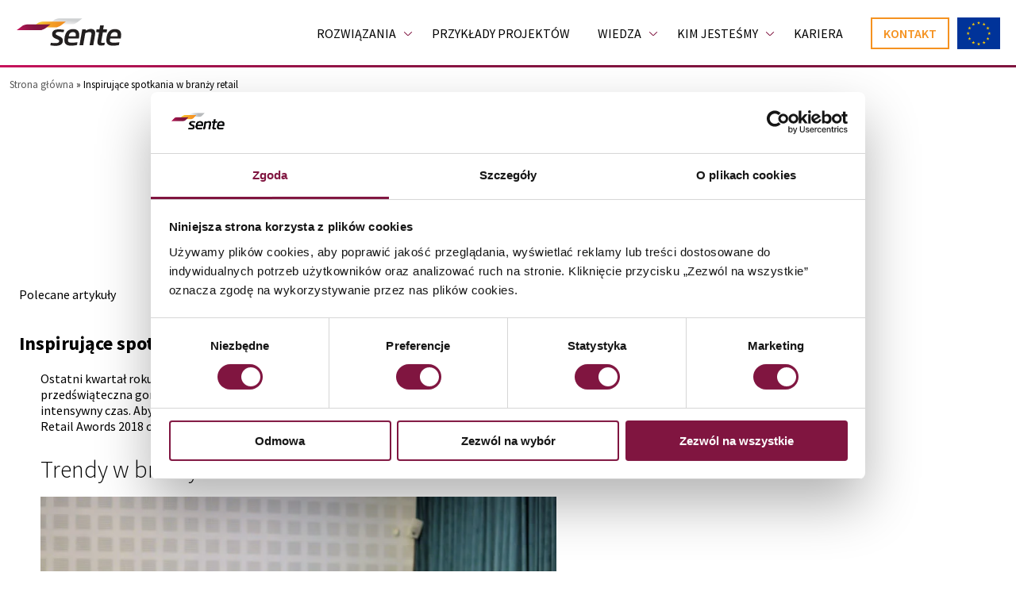

--- FILE ---
content_type: text/html; charset=UTF-8
request_url: https://sente.pl/inspirujace-spotkania-w-branzy-retail/
body_size: 72634
content:
<!doctype html> <!--[if lt IE 7]><html class="no-js ie6 oldie" lang="pl-PL" prefix="og: https://ogp.me/ns#" > <![endif]--> <!--[if IE 7]><html class="no-js ie7 oldie" lang="pl-PL" prefix="og: https://ogp.me/ns#" > <![endif]--> <!--[if IE 8]><html class="no-js ie8 oldie" lang="pl-PL" prefix="og: https://ogp.me/ns#" "> <![endif]--> <!--[if gt IE 8]><!--><html class="no-js" lang="pl-PL" prefix="og: https://ogp.me/ns#" > <!--<![endif]--><head><meta charset="UTF-8"><script>if(navigator.userAgent.match(/MSIE|Internet Explorer/i)||navigator.userAgent.match(/Trident\/7\..*?rv:11/i)){var href=document.location.href;if(!href.match(/[?&]nowprocket/)){if(href.indexOf("?")==-1){if(href.indexOf("#")==-1){document.location.href=href+"?nowprocket=1"}else{document.location.href=href.replace("#","?nowprocket=1#")}}else{if(href.indexOf("#")==-1){document.location.href=href+"&nowprocket=1"}else{document.location.href=href.replace("#","&nowprocket=1#")}}}}</script><script>(()=>{class RocketLazyLoadScripts{constructor(){this.v="2.0.4",this.userEvents=["keydown","keyup","mousedown","mouseup","mousemove","mouseover","mouseout","touchmove","touchstart","touchend","touchcancel","wheel","click","dblclick","input"],this.attributeEvents=["onblur","onclick","oncontextmenu","ondblclick","onfocus","onmousedown","onmouseenter","onmouseleave","onmousemove","onmouseout","onmouseover","onmouseup","onmousewheel","onscroll","onsubmit"]}async t(){this.i(),this.o(),/iP(ad|hone)/.test(navigator.userAgent)&&this.h(),this.u(),this.l(this),this.m(),this.k(this),this.p(this),this._(),await Promise.all([this.R(),this.L()]),this.lastBreath=Date.now(),this.S(this),this.P(),this.D(),this.O(),this.M(),await this.C(this.delayedScripts.normal),await this.C(this.delayedScripts.defer),await this.C(this.delayedScripts.async),await this.T(),await this.F(),await this.j(),await this.A(),window.dispatchEvent(new Event("rocket-allScriptsLoaded")),this.everythingLoaded=!0,this.lastTouchEnd&&await new Promise(t=>setTimeout(t,500-Date.now()+this.lastTouchEnd)),this.I(),this.H(),this.U(),this.W()}i(){this.CSPIssue=sessionStorage.getItem("rocketCSPIssue"),document.addEventListener("securitypolicyviolation",t=>{this.CSPIssue||"script-src-elem"!==t.violatedDirective||"data"!==t.blockedURI||(this.CSPIssue=!0,sessionStorage.setItem("rocketCSPIssue",!0))},{isRocket:!0})}o(){window.addEventListener("pageshow",t=>{this.persisted=t.persisted,this.realWindowLoadedFired=!0},{isRocket:!0}),window.addEventListener("pagehide",()=>{this.onFirstUserAction=null},{isRocket:!0})}h(){let t;function e(e){t=e}window.addEventListener("touchstart",e,{isRocket:!0}),window.addEventListener("touchend",function i(o){o.changedTouches[0]&&t.changedTouches[0]&&Math.abs(o.changedTouches[0].pageX-t.changedTouches[0].pageX)<10&&Math.abs(o.changedTouches[0].pageY-t.changedTouches[0].pageY)<10&&o.timeStamp-t.timeStamp<200&&(window.removeEventListener("touchstart",e,{isRocket:!0}),window.removeEventListener("touchend",i,{isRocket:!0}),"INPUT"===o.target.tagName&&"text"===o.target.type||(o.target.dispatchEvent(new TouchEvent("touchend",{target:o.target,bubbles:!0})),o.target.dispatchEvent(new MouseEvent("mouseover",{target:o.target,bubbles:!0})),o.target.dispatchEvent(new PointerEvent("click",{target:o.target,bubbles:!0,cancelable:!0,detail:1,clientX:o.changedTouches[0].clientX,clientY:o.changedTouches[0].clientY})),event.preventDefault()))},{isRocket:!0})}q(t){this.userActionTriggered||("mousemove"!==t.type||this.firstMousemoveIgnored?"keyup"===t.type||"mouseover"===t.type||"mouseout"===t.type||(this.userActionTriggered=!0,this.onFirstUserAction&&this.onFirstUserAction()):this.firstMousemoveIgnored=!0),"click"===t.type&&t.preventDefault(),t.stopPropagation(),t.stopImmediatePropagation(),"touchstart"===this.lastEvent&&"touchend"===t.type&&(this.lastTouchEnd=Date.now()),"click"===t.type&&(this.lastTouchEnd=0),this.lastEvent=t.type,t.composedPath&&t.composedPath()[0].getRootNode()instanceof ShadowRoot&&(t.rocketTarget=t.composedPath()[0]),this.savedUserEvents.push(t)}u(){this.savedUserEvents=[],this.userEventHandler=this.q.bind(this),this.userEvents.forEach(t=>window.addEventListener(t,this.userEventHandler,{passive:!1,isRocket:!0})),document.addEventListener("visibilitychange",this.userEventHandler,{isRocket:!0})}U(){this.userEvents.forEach(t=>window.removeEventListener(t,this.userEventHandler,{passive:!1,isRocket:!0})),document.removeEventListener("visibilitychange",this.userEventHandler,{isRocket:!0}),this.savedUserEvents.forEach(t=>{(t.rocketTarget||t.target).dispatchEvent(new window[t.constructor.name](t.type,t))})}m(){const t="return false",e=Array.from(this.attributeEvents,t=>"data-rocket-"+t),i="["+this.attributeEvents.join("],[")+"]",o="[data-rocket-"+this.attributeEvents.join("],[data-rocket-")+"]",s=(e,i,o)=>{o&&o!==t&&(e.setAttribute("data-rocket-"+i,o),e["rocket"+i]=new Function("event",o),e.setAttribute(i,t))};new MutationObserver(t=>{for(const n of t)"attributes"===n.type&&(n.attributeName.startsWith("data-rocket-")||this.everythingLoaded?n.attributeName.startsWith("data-rocket-")&&this.everythingLoaded&&this.N(n.target,n.attributeName.substring(12)):s(n.target,n.attributeName,n.target.getAttribute(n.attributeName))),"childList"===n.type&&n.addedNodes.forEach(t=>{if(t.nodeType===Node.ELEMENT_NODE)if(this.everythingLoaded)for(const i of[t,...t.querySelectorAll(o)])for(const t of i.getAttributeNames())e.includes(t)&&this.N(i,t.substring(12));else for(const e of[t,...t.querySelectorAll(i)])for(const t of e.getAttributeNames())this.attributeEvents.includes(t)&&s(e,t,e.getAttribute(t))})}).observe(document,{subtree:!0,childList:!0,attributeFilter:[...this.attributeEvents,...e]})}I(){this.attributeEvents.forEach(t=>{document.querySelectorAll("[data-rocket-"+t+"]").forEach(e=>{this.N(e,t)})})}N(t,e){const i=t.getAttribute("data-rocket-"+e);i&&(t.setAttribute(e,i),t.removeAttribute("data-rocket-"+e))}k(t){Object.defineProperty(HTMLElement.prototype,"onclick",{get(){return this.rocketonclick||null},set(e){this.rocketonclick=e,this.setAttribute(t.everythingLoaded?"onclick":"data-rocket-onclick","this.rocketonclick(event)")}})}S(t){function e(e,i){let o=e[i];e[i]=null,Object.defineProperty(e,i,{get:()=>o,set(s){t.everythingLoaded?o=s:e["rocket"+i]=o=s}})}e(document,"onreadystatechange"),e(window,"onload"),e(window,"onpageshow");try{Object.defineProperty(document,"readyState",{get:()=>t.rocketReadyState,set(e){t.rocketReadyState=e},configurable:!0}),document.readyState="loading"}catch(t){console.log("WPRocket DJE readyState conflict, bypassing")}}l(t){this.originalAddEventListener=EventTarget.prototype.addEventListener,this.originalRemoveEventListener=EventTarget.prototype.removeEventListener,this.savedEventListeners=[],EventTarget.prototype.addEventListener=function(e,i,o){o&&o.isRocket||!t.B(e,this)&&!t.userEvents.includes(e)||t.B(e,this)&&!t.userActionTriggered||e.startsWith("rocket-")||t.everythingLoaded?t.originalAddEventListener.call(this,e,i,o):(t.savedEventListeners.push({target:this,remove:!1,type:e,func:i,options:o}),"mouseenter"!==e&&"mouseleave"!==e||t.originalAddEventListener.call(this,e,t.savedUserEvents.push,o))},EventTarget.prototype.removeEventListener=function(e,i,o){o&&o.isRocket||!t.B(e,this)&&!t.userEvents.includes(e)||t.B(e,this)&&!t.userActionTriggered||e.startsWith("rocket-")||t.everythingLoaded?t.originalRemoveEventListener.call(this,e,i,o):t.savedEventListeners.push({target:this,remove:!0,type:e,func:i,options:o})}}J(t,e){this.savedEventListeners=this.savedEventListeners.filter(i=>{let o=i.type,s=i.target||window;return e!==o||t!==s||(this.B(o,s)&&(i.type="rocket-"+o),this.$(i),!1)})}H(){EventTarget.prototype.addEventListener=this.originalAddEventListener,EventTarget.prototype.removeEventListener=this.originalRemoveEventListener,this.savedEventListeners.forEach(t=>this.$(t))}$(t){t.remove?this.originalRemoveEventListener.call(t.target,t.type,t.func,t.options):this.originalAddEventListener.call(t.target,t.type,t.func,t.options)}p(t){let e;function i(e){return t.everythingLoaded?e:e.split(" ").map(t=>"load"===t||t.startsWith("load.")?"rocket-jquery-load":t).join(" ")}function o(o){function s(e){const s=o.fn[e];o.fn[e]=o.fn.init.prototype[e]=function(){return this[0]===window&&t.userActionTriggered&&("string"==typeof arguments[0]||arguments[0]instanceof String?arguments[0]=i(arguments[0]):"object"==typeof arguments[0]&&Object.keys(arguments[0]).forEach(t=>{const e=arguments[0][t];delete arguments[0][t],arguments[0][i(t)]=e})),s.apply(this,arguments),this}}if(o&&o.fn&&!t.allJQueries.includes(o)){const e={DOMContentLoaded:[],"rocket-DOMContentLoaded":[]};for(const t in e)document.addEventListener(t,()=>{e[t].forEach(t=>t())},{isRocket:!0});o.fn.ready=o.fn.init.prototype.ready=function(i){function s(){parseInt(o.fn.jquery)>2?setTimeout(()=>i.bind(document)(o)):i.bind(document)(o)}return"function"==typeof i&&(t.realDomReadyFired?!t.userActionTriggered||t.fauxDomReadyFired?s():e["rocket-DOMContentLoaded"].push(s):e.DOMContentLoaded.push(s)),o([])},s("on"),s("one"),s("off"),t.allJQueries.push(o)}e=o}t.allJQueries=[],o(window.jQuery),Object.defineProperty(window,"jQuery",{get:()=>e,set(t){o(t)}})}P(){const t=new Map;document.write=document.writeln=function(e){const i=document.currentScript,o=document.createRange(),s=i.parentElement;let n=t.get(i);void 0===n&&(n=i.nextSibling,t.set(i,n));const c=document.createDocumentFragment();o.setStart(c,0),c.appendChild(o.createContextualFragment(e)),s.insertBefore(c,n)}}async R(){return new Promise(t=>{this.userActionTriggered?t():this.onFirstUserAction=t})}async L(){return new Promise(t=>{document.addEventListener("DOMContentLoaded",()=>{this.realDomReadyFired=!0,t()},{isRocket:!0})})}async j(){return this.realWindowLoadedFired?Promise.resolve():new Promise(t=>{window.addEventListener("load",t,{isRocket:!0})})}M(){this.pendingScripts=[];this.scriptsMutationObserver=new MutationObserver(t=>{for(const e of t)e.addedNodes.forEach(t=>{"SCRIPT"!==t.tagName||t.noModule||t.isWPRocket||this.pendingScripts.push({script:t,promise:new Promise(e=>{const i=()=>{const i=this.pendingScripts.findIndex(e=>e.script===t);i>=0&&this.pendingScripts.splice(i,1),e()};t.addEventListener("load",i,{isRocket:!0}),t.addEventListener("error",i,{isRocket:!0}),setTimeout(i,1e3)})})})}),this.scriptsMutationObserver.observe(document,{childList:!0,subtree:!0})}async F(){await this.X(),this.pendingScripts.length?(await this.pendingScripts[0].promise,await this.F()):this.scriptsMutationObserver.disconnect()}D(){this.delayedScripts={normal:[],async:[],defer:[]},document.querySelectorAll("script[type$=rocketlazyloadscript]").forEach(t=>{t.hasAttribute("data-rocket-src")?t.hasAttribute("async")&&!1!==t.async?this.delayedScripts.async.push(t):t.hasAttribute("defer")&&!1!==t.defer||"module"===t.getAttribute("data-rocket-type")?this.delayedScripts.defer.push(t):this.delayedScripts.normal.push(t):this.delayedScripts.normal.push(t)})}async _(){await this.L();let t=[];document.querySelectorAll("script[type$=rocketlazyloadscript][data-rocket-src]").forEach(e=>{let i=e.getAttribute("data-rocket-src");if(i&&!i.startsWith("data:")){i.startsWith("//")&&(i=location.protocol+i);try{const o=new URL(i).origin;o!==location.origin&&t.push({src:o,crossOrigin:e.crossOrigin||"module"===e.getAttribute("data-rocket-type")})}catch(t){}}}),t=[...new Map(t.map(t=>[JSON.stringify(t),t])).values()],this.Y(t,"preconnect")}async G(t){if(await this.K(),!0!==t.noModule||!("noModule"in HTMLScriptElement.prototype))return new Promise(e=>{let i;function o(){(i||t).setAttribute("data-rocket-status","executed"),e()}try{if(navigator.userAgent.includes("Firefox/")||""===navigator.vendor||this.CSPIssue)i=document.createElement("script"),[...t.attributes].forEach(t=>{let e=t.nodeName;"type"!==e&&("data-rocket-type"===e&&(e="type"),"data-rocket-src"===e&&(e="src"),i.setAttribute(e,t.nodeValue))}),t.text&&(i.text=t.text),t.nonce&&(i.nonce=t.nonce),i.hasAttribute("src")?(i.addEventListener("load",o,{isRocket:!0}),i.addEventListener("error",()=>{i.setAttribute("data-rocket-status","failed-network"),e()},{isRocket:!0}),setTimeout(()=>{i.isConnected||e()},1)):(i.text=t.text,o()),i.isWPRocket=!0,t.parentNode.replaceChild(i,t);else{const i=t.getAttribute("data-rocket-type"),s=t.getAttribute("data-rocket-src");i?(t.type=i,t.removeAttribute("data-rocket-type")):t.removeAttribute("type"),t.addEventListener("load",o,{isRocket:!0}),t.addEventListener("error",i=>{this.CSPIssue&&i.target.src.startsWith("data:")?(console.log("WPRocket: CSP fallback activated"),t.removeAttribute("src"),this.G(t).then(e)):(t.setAttribute("data-rocket-status","failed-network"),e())},{isRocket:!0}),s?(t.fetchPriority="high",t.removeAttribute("data-rocket-src"),t.src=s):t.src="data:text/javascript;base64,"+window.btoa(unescape(encodeURIComponent(t.text)))}}catch(i){t.setAttribute("data-rocket-status","failed-transform"),e()}});t.setAttribute("data-rocket-status","skipped")}async C(t){const e=t.shift();return e?(e.isConnected&&await this.G(e),this.C(t)):Promise.resolve()}O(){this.Y([...this.delayedScripts.normal,...this.delayedScripts.defer,...this.delayedScripts.async],"preload")}Y(t,e){this.trash=this.trash||[];let i=!0;var o=document.createDocumentFragment();t.forEach(t=>{const s=t.getAttribute&&t.getAttribute("data-rocket-src")||t.src;if(s&&!s.startsWith("data:")){const n=document.createElement("link");n.href=s,n.rel=e,"preconnect"!==e&&(n.as="script",n.fetchPriority=i?"high":"low"),t.getAttribute&&"module"===t.getAttribute("data-rocket-type")&&(n.crossOrigin=!0),t.crossOrigin&&(n.crossOrigin=t.crossOrigin),t.integrity&&(n.integrity=t.integrity),t.nonce&&(n.nonce=t.nonce),o.appendChild(n),this.trash.push(n),i=!1}}),document.head.appendChild(o)}W(){this.trash.forEach(t=>t.remove())}async T(){try{document.readyState="interactive"}catch(t){}this.fauxDomReadyFired=!0;try{await this.K(),this.J(document,"readystatechange"),document.dispatchEvent(new Event("rocket-readystatechange")),await this.K(),document.rocketonreadystatechange&&document.rocketonreadystatechange(),await this.K(),this.J(document,"DOMContentLoaded"),document.dispatchEvent(new Event("rocket-DOMContentLoaded")),await this.K(),this.J(window,"DOMContentLoaded"),window.dispatchEvent(new Event("rocket-DOMContentLoaded"))}catch(t){console.error(t)}}async A(){try{document.readyState="complete"}catch(t){}try{await this.K(),this.J(document,"readystatechange"),document.dispatchEvent(new Event("rocket-readystatechange")),await this.K(),document.rocketonreadystatechange&&document.rocketonreadystatechange(),await this.K(),this.J(window,"load"),window.dispatchEvent(new Event("rocket-load")),await this.K(),window.rocketonload&&window.rocketonload(),await this.K(),this.allJQueries.forEach(t=>t(window).trigger("rocket-jquery-load")),await this.K(),this.J(window,"pageshow");const t=new Event("rocket-pageshow");t.persisted=this.persisted,window.dispatchEvent(t),await this.K(),window.rocketonpageshow&&window.rocketonpageshow({persisted:this.persisted})}catch(t){console.error(t)}}async K(){Date.now()-this.lastBreath>45&&(await this.X(),this.lastBreath=Date.now())}async X(){return document.hidden?new Promise(t=>setTimeout(t)):new Promise(t=>requestAnimationFrame(t))}B(t,e){return e===document&&"readystatechange"===t||(e===document&&"DOMContentLoaded"===t||(e===window&&"DOMContentLoaded"===t||(e===window&&"load"===t||e===window&&"pageshow"===t)))}static run(){(new RocketLazyLoadScripts).t()}}RocketLazyLoadScripts.run()})();</script> <title>Inspirujące spotkania w branży retail | Sente</title><link data-rocket-preload as="style" href="https://fonts.googleapis.com/css2?family=Source+Sans+Pro:wght@300;400;600;700;900&#038;display=swap" rel="preload"><link href="https://fonts.googleapis.com/css2?family=Source+Sans+Pro:wght@300;400;600;700;900&#038;display=swap" media="print" onload="this.media=&#039;all&#039;" rel="stylesheet"> <noscript><link rel="stylesheet" href="https://fonts.googleapis.com/css2?family=Source+Sans+Pro:wght@300;400;600;700;900&#038;display=swap"></noscript><style id="rocket-critical-css">html{font-family:sans-serif;line-height:1.15;-ms-text-size-adjust:100%;-webkit-text-size-adjust:100%}body{margin:0}article,header,nav,section{display:block}h1{font-size:2em;margin:.67em 0}a{background-color:transparent;-webkit-text-decoration-skip:objects}b,strong{font-weight:inherit}b,strong{font-weight:bolder}img{border-style:none}svg:not(:root){overflow:hidden}button,input{font-family:sans-serif;font-size:100%;line-height:1.15;margin:0}button,input{overflow:visible}button{text-transform:none}button{-webkit-appearance:button}button::-moz-focus-inner{border-style:none;padding:0}button:-moz-focusring{outline:1px dotted ButtonText}fieldset{border:1px solid silver;margin:0 2px;padding:.35em .625em .75em}legend{box-sizing:border-box;color:inherit;display:table;max-width:100%;padding:0;white-space:normal}[type="checkbox"]{box-sizing:border-box;padding:0}::-webkit-file-upload-button{-webkit-appearance:button;font:inherit}#wrapper{padding:0}.social-media{display:-moz-box;display:-ms-flexbox;display:flex;-moz-box-pack:justify;-ms-flex-pack:justify;justify-content:space-between;max-width:116px;width:100%;padding-top:25px;gap:6px}@media screen and (max-width:991px){.social-media{max-width:none}}@media screen and (max-width:767px){.social-media{max-width:116px}}@media screen and (max-width:575px){.social-media{padding-top:12px}}.social-media--mobile-menu{-moz-box-pack:center;-ms-flex-pack:center;justify-content:center;padding-top:12px;padding-bottom:24px}@media screen and (max-width:767px){.social-media--mobile-menu{max-width:none}}.social-media--mobile-menu>a{margin-left:6px;margin-right:6px}.social-media--mobile-menu>a>svg{width:24px;height:24px}@media screen and (max-width:575px){.social-media--mobile-menu>a{margin:0;padding:7px;display:-moz-box;display:-ms-flexbox;display:flex}.social-media--mobile-menu>a>svg{width:30px;height:30px}}@media screen and (max-width:575px){.social-media>a{padding:7px;display:-moz-box;display:-ms-flexbox;display:flex}}.social-media>a>svg{width:30px;height:30px}h1{color:#333;font-size:42px;line-height:52px;margin:20px 0;font-weight:400}h3{font-weight:500}strong{font-weight:600}a{color:#2e7bae;font-weight:400}p{color:#333;font-size:18px;font-weight:300;line-height:27px}.mceContentBody p{padding-top:15px}.case-study__content{padding-right:80px;padding-top:50px;padding-left:0}@media screen and (max-width:1180px){.case-study__content{padding-left:20px}}@media screen and (max-width:767px){.case-study__content{padding-left:30px;padding-right:45px}}@media screen and (max-width:575px){.case-study__content{padding-left:0;padding-right:0}}.case-study-single{display:-moz-box;display:-ms-flexbox;display:flex;padding-left:10px;padding-right:10px;-moz-box-pack:start;-ms-flex-pack:start;justify-content:flex-start;-ms-flex-wrap:wrap;flex-wrap:wrap;-moz-box-orient:horizontal;-moz-box-direction:normal;-ms-flex-direction:row;flex-direction:row}.sidebar{padding-left:0;padding-top:0;padding-right:20px}@media screen and (max-width:1010px){.sidebar{padding-right:0}}@media screen and (max-width:767px){.sidebar{display:-moz-box;display:-ms-flexbox;display:flex;-moz-box-orient:horizontal;-moz-box-direction:normal;-ms-flex-flow:row;flex-flow:row;-moz-box-pack:start;-ms-flex-pack:start;justify-content:flex-start;-moz-box-align:start;-ms-flex-align:start;align-items:flex-start}}@media screen and (max-width:575px){.sidebar{display:block}}.contact-us{margin-top:42px;margin-bottom:58px}@media screen and (max-width:1010px){.contact-us{padding-left:10px;padding-right:15px}}@media screen and (max-width:767px){.contact-us{margin-top:0}}.recommended-articles__title{color:#333;font-size:30px;line-height:32px;font-weight:400}@media screen and (max-width:767px){.recommended-articles_mobile{display:none}}.recommended-article{margin-top:18px;padding-bottom:18px;border-bottom:1px solid #d9d9d9;display:-moz-box;display:-ms-flexbox;display:flex;-moz-box-orient:horizontal;-moz-box-direction:normal;-ms-flex-direction:row;flex-direction:row;-moz-box-pack:start;-ms-flex-pack:start;justify-content:flex-start;-moz-box-align:start;-ms-flex-align:start;align-items:flex-start}.recommended-article__date{color:#939393;font-size:12px;letter-spacing:.36px;line-height:15px;margin-bottom:0}.recommended-article__title{padding-top:7px;color:#333;font-size:18px;letter-spacing:.41px;line-height:26px;font-weight:400;margin-bottom:0}.recommended-article__description{width:100%;max-width:-moz-calc(100% - 76px);max-width:calc(100% - 76px);display:-moz-box;display:-ms-flexbox;display:flex;-moz-box-orient:vertical;-moz-box-direction:normal;-ms-flex-flow:column;flex-flow:column;-moz-box-pack:start;-ms-flex-pack:start;justify-content:flex-start;padding-left:7px;-ms-flex-item-align:baseline;align-self:baseline;margin-top:-3px}.recommended-article__image{min-width:76px;width:76px;display:-moz-box;display:-ms-flexbox;display:flex;-moz-box-orient:horizontal;-moz-box-direction:normal;-ms-flex-direction:row;flex-direction:row;-moz-box-pack:start;-ms-flex-pack:start;justify-content:flex-start;-moz-box-align:center;-ms-flex-align:center;align-items:center;padding:0}.recommended-article__image_square{height:76px;width:76px;padding:0}.contact-us{margin-top:42px;margin-bottom:58px}@media screen and (max-width:1010px){.contact-us{padding-left:10px;padding-right:15px}}@media screen and (max-width:767px){.contact-us{margin-top:0}}.recommended-articles__title{color:#333;font-size:30px;line-height:32px;font-weight:400}@media screen and (max-width:767px){.recommended-articles_mobile{display:none}}.recommended-article{margin-top:18px;padding-bottom:18px;border-bottom:1px solid #d9d9d9;display:-moz-box;display:-ms-flexbox;display:flex;-moz-box-orient:horizontal;-moz-box-direction:normal;-ms-flex-direction:row;flex-direction:row;-moz-box-pack:start;-ms-flex-pack:start;justify-content:flex-start;-moz-box-align:start;-ms-flex-align:start;align-items:flex-start}.recommended-article__date{color:#939393;font-size:12px;letter-spacing:.36px;line-height:15px;margin-bottom:0}.recommended-article__title{padding-top:7px;color:#333;font-size:18px;letter-spacing:.41px;line-height:26px;font-weight:400;margin-bottom:0}.recommended-article__description{width:100%;max-width:-moz-calc(100% - 76px);max-width:calc(100% - 76px);display:-moz-box;display:-ms-flexbox;display:flex;-moz-box-orient:vertical;-moz-box-direction:normal;-ms-flex-flow:column;flex-flow:column;-moz-box-pack:start;-ms-flex-pack:start;justify-content:flex-start;padding-left:7px;-ms-flex-item-align:baseline;align-self:baseline;margin-top:-3px}.recommended-article__image{min-width:76px;width:76px;display:-moz-box;display:-ms-flexbox;display:flex;-moz-box-orient:horizontal;-moz-box-direction:normal;-ms-flex-direction:row;flex-direction:row;-moz-box-pack:start;-ms-flex-pack:start;justify-content:flex-start;-moz-box-align:center;-ms-flex-align:center;align-items:center;padding:0}.recommended-article__image_square{height:76px;width:76px;padding:0}body{font-family:"Source Sans Pro";font-weight:300}.case-study-module__column--big{display:-moz-box;display:-ms-flexbox;display:flex;-moz-box-pack:end;-ms-flex-pack:end;justify-content:flex-end}@media screen and (max-width:767px){.case-study-module__column--big{-moz-box-pack:center;-ms-flex-pack:center;justify-content:center}}.arrow-button{width:56px;height:56px;background-color:#f49221;display:-moz-box;display:-ms-flexbox;display:flex;-moz-box-pack:center;-ms-flex-pack:center;justify-content:center;-moz-box-align:center;-ms-flex-align:center;align-items:center}.arrow-button>svg{width:11px;height:23px;-moz-transform:rotate(180deg);-ms-transform:rotate(180deg);-o-transform:rotate(180deg);transform:rotate(180deg)}.arrow-button>svg>path{fill:#fff}.singular-case-study{width:100%;max-width:536px;box-shadow:2px 2px 4px rgba(0,0,0,0.25);min-height:684px;background-position:center;background-repeat:no-repeat;background-size:cover;display:-moz-box;display:-ms-flexbox;display:flex;-moz-box-orient:vertical;-moz-box-direction:normal;-ms-flex-direction:column;flex-direction:column;-moz-box-pack:justify;-ms-flex-pack:justify;justify-content:space-between;position:relative;margin-top:24px}@media screen and (max-width:1199px){.singular-case-study{width:-moz-calc(100% - 25px);width:calc(100% - 25px);min-height:610px}}@media screen and (max-width:767px){.singular-case-study{width:-moz-calc(100% - 24px);width:calc(100% - 24px)}}@media screen and (max-width:575px){.singular-case-study{min-height:-moz-calc(105vw + 14px);min-height:calc(105vw + 14px)}}.singular-case-study__tint{position:absolute;left:0;top:0;width:100%;height:100%;background-color:rgba(255,255,255,0.35)}.singular-case-study::before{content:"";position:absolute;left:0;top:0;width:100%;height:100%;background-color:rgba(0,0,0,0.45)}.singular-case-study__logo{position:absolute;right:10px;top:50%;-moz-transform:translateY(-50%);-ms-transform:translateY(-50%);-o-transform:translateY(-50%);transform:translateY(-50%);max-width:70%}.singular-case-study__footer{min-height:217px;display:-moz-box;display:-ms-flexbox;display:flex;-moz-box-align:center;-ms-flex-align:center;align-items:center;-moz-box-pack:center;-ms-flex-pack:center;justify-content:center;position:relative;padding-top:15px;padding-bottom:15px}.singular-case-study__footer--cherry{min-height:217px;background-color:#801540;padding-right:56px;padding-left:46px}@media screen and (max-width:991px){.singular-case-study__footer--cherry{padding-left:24px;padding-right:30px}}@media screen and (max-width:575px){.singular-case-study__footer--cherry{min-height:-moz-calc(30vw + 20px);min-height:calc(30vw + 20px)}}.singular-case-study__link{position:absolute;right:0;bottom:0}@media screen and (max-width:991px){.singular-case-study__link--big{-moz-transform:scale(0.5358);-ms-transform:scale(0.5358);-o-transform:scale(0.5358);transform:scale(0.5358);bottom:-13px;right:-13px}}.singular-case-study__desc{padding-left:12px;max-width:270px}@media screen and (max-width:991px){.singular-case-study__desc--font-scale{font-size:20px}}@media screen and (max-width:575px){.singular-case-study__desc--font-scale{font-size:16px}}.singular-case-study__wrapper{display:-moz-box;display:-ms-flexbox;display:flex;-moz-box-align:center;-ms-flex-align:center;align-items:center;-moz-box-pack:center;-ms-flex-pack:center;justify-content:center}.singular-case-study__ribbon{position:relative;top:12px;display:-moz-box;display:-ms-flexbox;display:flex;-moz-box-pack:center;-ms-flex-pack:center;justify-content:center;-moz-box-align:center;-ms-flex-align:center;align-items:center;box-shadow:4px 4px 6px rgba(0,0,0,0.15);z-index:10}.singular-case-study__ribbon--cherry{padding-top:30px;padding-bottom:35px;padding-left:30px;padding-right:30px;width:-moz-calc(100% - 31px);width:calc(100% - 31px);background:-moz- oldlinear-gradient(104.12deg,#e61269 4.18%,#df1266 7.28%,#bd1358 23.9%,#a2144d 40.85%,#8f1545 58.1%,#841541 75.8%,#80153f 94.65%);background:-o-linear-gradient(104.12deg,#e61269 4.18%,#df1266 7.28%,#bd1358 23.9%,#a2144d 40.85%,#8f1545 58.1%,#841541 75.8%,#80153f 94.65%);background:linear-gradient(345.88deg,#e61269 4.18%,#df1266 7.28%,#bd1358 23.9%,#a2144d 40.85%,#8f1545 58.1%,#841541 75.8%,#80153f 94.65%);left:-25px}@media screen and (max-width:767px){.singular-case-study__ribbon--cherry{width:-moz-calc(100% - 12px);width:calc(100% - 12px);left:-12px}}@media screen and (max-width:575px){.singular-case-study__ribbon--cherry{padding:20px 24px}}</style><meta content="True" name="HandheldFriendly"><meta name="viewport" content="width=device-width, initial-scale=1, maximum-scale=1, minimum-scale=1, user-scalable=no, shrink-to-fit=no"><link rel="apple-touch-icon" sizes="57x57" href="https://sente.pl/wp-content/themes/sente/assets/icons/apple-icon-57x57.png"><link rel="apple-touch-icon" sizes="60x60" href="https://sente.pl/wp-content/themes/sente/assets/icons/apple-icon-60x60.png"><link rel="apple-touch-icon" sizes="72x72" href="https://sente.pl/wp-content/themes/sente/assets/icons/apple-icon-72x72.png"><link rel="apple-touch-icon" sizes="76x76" href="https://sente.pl/wp-content/themes/sente/assets/icons/apple-icon-76x76.png"><link rel="apple-touch-icon" sizes="114x114" href="https://sente.pl/wp-content/themes/sente/assets/icons/apple-icon-114x114.png"><link rel="apple-touch-icon" sizes="120x120" href="https://sente.pl/wp-content/themes/sente/assets/icons/apple-icon-120x120.png"><link rel="apple-touch-icon" sizes="144x144" href="https://sente.pl/wp-content/themes/sente/assets/icons/apple-icon-144x144.png"><link rel="apple-touch-icon" sizes="152x152" href="https://sente.pl/wp-content/themes/sente/assets/icons/apple-icon-152x152.png"><link rel="apple-touch-icon" sizes="180x180" href="https://sente.pl/wp-content/themes/sente/assets/icons/apple-icon-180x180.png"><link rel="icon" type="image/png" sizes="192x192"  href="https://sente.pl/wp-content/themes/sente/assets/icons/android-icon-192x192.png"><link rel="icon" type="image/png" sizes="32x32" href="https://sente.pl/wp-content/themes/sente/assets/icons/favicon-32x32.png?ver=1.0"><link rel="icon" type="image/png" sizes="96x96" href="https://sente.pl/wp-content/themes/sente/assets/icons/favicon-96x96.png?ver=1.0"><link rel="icon" type="image/png" sizes="16x16" href="https://sente.pl/wp-content/themes/sente/assets/icons/favicon-16x16.png?ver=1.0"><link rel="icon" type="image/x-icon" href="https://sente.pl/wp-content/themes/sente/assets/icons/favicon.ico" /><link rel="manifest" href="https://sente.pl/wp-content/themes/sente/assets/icons/manifest.json"><meta name="msapplication-TileColor" content="#ffffff"><meta name="msapplication-TileImage" content="https://sente.pl/wp-content/themes/sente/assets/icons//ms-icon-144x144.png"><meta name="theme-color" content="#ffffff"><link rel="profile" href="https://gmpg.org/xfn/11" /><link rel="pingback" href="https://sente.pl/xmlrpc.php"><link rel="alternate" type="application/rss+xml" title="Sente Feed" href="https://sente.pl/feed/"> <noscript> </noscript> <script type="rocketlazyloadscript" data-rocket-src="https://ajax.googleapis.com/ajax/libs/jquery/3.5.1/jquery.min.js"></script> <script type="rocketlazyloadscript" data-rocket-type='text/javascript'>var ajaxurl = 'https://sente.pl/wp-admin/admin-ajax.php';</script> <style>body{font-family:'Source Sans Pro',sans-serif;margin:0;padding:0;overflow-x:hidden}body a{text-decoration:none}.text{font-family:"Source Sans Pro";font-weight:400;color:#000;font-size:16px;line-height:normal;margin:0}@media screen and (max-width:991px){.text{font-size:14px}}@media screen and (max-width:575px){.text{font-size:12px}}.text--uppercase{text-transform:uppercase}.text--center{text-align:center}.text--right{text-align:right}.text--italic{font-style:italic}.text--white{color:#fff}.text--gray{color:#a6a6a6}.text--cherry{color:#801540}.text--orange{color:#f49221}.text--text-link{text-decoration:none;opacity:1;-o-transition:opacity .5s;-moz-transition:opacity .5s;transition:opacity .5s}.text--text-link:hover{opacity:.75}.text--w-light{font-weight:300}.text--w-normal{font-weight:400}.text--w-bold{font-weight:600}.text--w-black{font-weight:700}.text--fs12{font-size:12px}.text--fs14{font-size:14px}@media screen and (max-width:991px){.text--fs14{font-size:12px}}.text--fs15{font-size:15px}.text--fs18{font-size:18px}@media screen and (max-width:991px){.text--fs18{font-size:17px}}@media screen and (max-width:575px){.text--fs18{font-size:16px}}.text--fs20{font-size:20px}@media screen and (max-width:991px){.text--fs20{font-size:18px}}@media screen and (max-width:575px){.text--fs20{font-size:14px}}.text--fs25{font-size:25px}@media screen and (max-width:991px){.text--fs25{font-size:22px}}@media screen and (max-width:575px){.text--fs25{font-size:20px}}.text--fs30{font-size:30px}@media screen and (max-width:991px){.text--fs30{font-size:24px}}@media screen and (max-width:575px){.text--fs30{font-size:18px}}.text--fs34{font-size:34px}@media screen and (max-width:991px){.text--fs34{font-size:30px}}@media screen and (max-width:575px){.text--fs34{font-size:26px}}.text--fs36{font-size:36px}@media screen and (max-width:991px){.text--fs36{font-size:30px}}@media screen and (max-width:575px){.text--fs36{font-size:22px}}.text--fs60{font-size:60px}@media screen and (max-width:991px){.text--fs60{font-size:46px}}@media screen and (max-width:575px){.text--fs60{font-size:32px}}.button{border:0;cursor:pointer;padding:9px 24px 8px 24px;background-color:#f49221;display:-moz-box;display:-ms-flexbox;display:flex;-moz-box-pack:center;-ms-flex-pack:center;justify-content:center;-moz-box-align:center;-ms-flex-align:center;align-items:center;text-decoration:none;-o-transition:background .5s;-moz-transition:background .5s;transition:background .5s}.button:hover{background-color:#ffb35c}.button--ghost{background-color:transparent;border:2px solid #fff;padding-top:6px;padding-bottom:8px;padding-right:44px;position:relative;text-align:center;padding-left:10px}.button--ghost::after{content:"";position:absolute;right:25px;width:7px;height:12px;top:-moz-calc(50% - 7px);top:calc(50% - 7px);background-image:url(/wp-content/themes/sente/assets/svg/arrow-white.svg);background-position:center;background-repeat:no-repeat;background-size:contain;-moz-transform:rotate(180deg);-ms-transform:rotate(180deg);-o-transform:rotate(180deg);transform:rotate(180deg);-o-transition:right .5s;-moz-transition:right .5s;transition:right .5s}.button--ghost:hover{background-color:transparent}.button--ghost:hover::after{right:15px}.button--ghost-cherry{border:2px solid #801540}.button--ghost-cherry::after{background-image:url(/wp-content/themes/sente/assets/svg/arrow-cherry.svg)}.button--with-arrow{padding-right:44px;position:relative}.button--with-arrow::after{content:"";position:absolute;right:25px;width:7px;height:12px;top:-moz-calc(50% - 7px);top:calc(50% - 7px);background-image:url(/wp-content/themes/sente/assets/svg/arrow-white.svg);background-position:center;background-repeat:no-repeat;background-size:contain;-moz-transform:rotate(180deg);-ms-transform:rotate(180deg);-o-transform:rotate(180deg);transform:rotate(180deg)}.button--cherry{background-color:#801540}.button--cherry:hover{background-color:#a2144d}.text-link{text-decoration:none}.text-link--with-arrow{padding-right:24px;position:relative}.text-link--with-arrow::after{content:"";-o-transition:right .5s;-moz-transition:right .5s;transition:right .5s;position:absolute;right:9px;width:6px;height:11px;top:-moz-calc(50% - 6px);top:calc(50% - 6px);background-image:url(/wp-content/themes/sente/assets/svg/arrow-cherry.svg);background-position:center;background-repeat:no-repeat;background-size:contain;-moz-transform:rotate(180deg);-ms-transform:rotate(180deg);-o-transform:rotate(180deg);transform:rotate(180deg)}.text-link--with-arrow-white::after{background-image:url(/wp-content/themes/sente/assets/svg/arrow-white.svg)}.text-link--with-arrow:hover::after{right:0}.no-scrolly{overflow-y:hidden}@media screen and (min-width:992px){.no-scrolly .row{padding-right:8px;margin-left:-20px}}.mobile-button{width:44px;height:44px;display:-moz-box;display:-ms-flexbox;display:flex;-moz-box-align:center;-ms-flex-align:center;align-items:center;-moz-box-pack:center;-ms-flex-pack:center;justify-content:center}.lozad--hidden{opacity:0;-o-transition:opacity .5s;-moz-transition:opacity .5s;transition:opacity .5s}.lozad--hidden-long{opacity:0;-o-transition:opacity 1s;-moz-transition:opacity 1s;transition:opacity 1s}.lozad--fade-in{opacity:1}#header-top{height:1px;background-color:#FFF;position:relative;z-index:999999}.page-template-product-new-basic-informations-single .header,.page-template-product-new-features-single .header,.page-template-product-new-add-ons-single .header,.page-template-product-new-implementations-single .header,.page-template-product-new-features-small-single .header{position:relative}.header{min-height:83px;background-color:#fff;z-index:9999;top:0;position:sticky}.header-akat{position:sticky;top:0;background-color:#fff;z-index:99}.header__top{background-color:#801540;position:relative;z-index:11;height:47px}@media(max-width:1111px){.header__top{display:none}}.header__top-results{background-color:#eeeff0;overflow-y:auto;min-height:380px;max-height:380px;padding-left:24px;padding-right:24px;width:100%;display:none}.header__top-results a{text-decoration:none;font-size:18px;line-height:23px;margin-top:12px;display:block;color:#000}.header__top-wrapper{-moz-box-pack:justify;-ms-flex-pack:justify;justify-content:space-between;display:-moz-box;display:-ms-flexbox;display:flex;-moz-box-orient:horizontal;-moz-box-direction:normal;-ms-flex-direction:row;flex-direction:row}.header__top-left{padding:12px 13px 13px 0;display:-moz-box;display:-ms-flexbox;display:flex;-ms-flex-item-align:center;align-self:center}.header__top-left a{color:#fff;font-size:16px;position:relative;text-decoration:none;text-transform:uppercase;padding-left:21px;margin-left:0;top:2px}.header__top-left a:hover:before{left:-5px}.header__top-left a:before{-o-transition:all .5s;-moz-transition:all .5s;transition:all .5s;content:url("/wp-content/themes/sente/assets/svg/header-arrow.svg");position:absolute;left:0;top:1px}.header__top-right{display:-moz-box;display:-ms-flexbox;display:flex;-moz-box-orient:horizontal;-moz-box-direction:normal;-ms-flex-direction:row;flex-direction:row;position:relative}.header__top-right ul{display:inline-block;padding:0;margin:0;list-style-type:none;display:-moz-box;display:-ms-flexbox;display:flex;margin-right:7px}.header__top-right ul li{border-right:.5px solid rgba(238,239,240,0.5);display:-moz-box;display:-ms-flexbox;display:flex;-ms-flex-item-align:center;align-self:center}.header__top-right ul li a{font-weight:600;font-size:16px;color:#fff;text-decoration:none;text-transform:uppercase;padding:14px 24px 9px;display:inline-block}.header__top-socials{display:-moz-box;display:-ms-flexbox;display:flex;-ms-flex-item-align:center;align-self:center;position:relative;top:5px;margin-left:10px;margin-right:10px}.header__top-socials a{margin-left:5px;margin-right:5px;display:inline-block}.header__top-socials-linkedin svg{left:-10px;top:2px;position:relative}.header__top-search_button{display:-moz-box;display:-ms-flexbox;display:flex;padding-top:13px;padding-bottom:13px;cursor:pointer;-ms-flex-item-align:center;align-self:center;margin-right:12px}.header__top-search_button span{color:#eeeff0;font-size:14px;font-weight:300;position:relative;top:2px;margin-left:3px}.header__top-search{position:absolute;right:0;width:0;background-color:#801540;-o-transition:all .5s;-moz-transition:all .5s;transition:all .5s;overflow:hidden}.header__top-search.on{width:350px}.header__top-search form{border-left:.5px solid #eeeff0;padding-left:27px;display:-moz-box;display:-ms-flexbox;display:flex;-moz-box-pack:justify;-ms-flex-pack:justify;justify-content:space-between;-ms-flex-item-align:center;align-self:center;padding-top:12px;padding-bottom:9px}.header__top-search form input{border:0;background-color:#801540;color:#fff;outline:0;font-size:14px;font-weight:300;width:280px}.header__top-search form input::-webkit-input-placeholder{color:#eeeff0}.header__top-search form input::-moz-placeholder{color:#eeeff0}.header__top-search form input:-ms-input-placeholder{color:#eeeff0}.header__top-search form input:-moz-placeholder{color:#eeeff0}.header__top-search form button{cursor:pointer;border:0;background:transparent;outline:0}@media screen and (min-width:992px){.header--sticky{min-height:60px}.header--sticky .header__body .header__logo{padding-top:5px;padding-bottom:8px}.header--sticky .header__menu-list>li.menu-dla-kogo>ul.active,.header--sticky .header__menu-list>li.menu-wiedza>ul.active{top:39px}.header--sticky .menu-solutions--active{top:57px}}@media screen and (max-width:575px){.header{min-height:63px}}.header__border{width:100%;height:3px;background:-moz- oldlinear-gradient(67.86deg,#e61269 -13.19%,#df1266 -10.29%,#bd1358 5.22%,#a2144d 21.05%,#8f1545 37.14%,#841541 53.67%,#80153f 71.27%);background:-o-linear-gradient(67.86deg,#e61269 -13.19%,#df1266 -10.29%,#bd1358 5.22%,#a2144d 21.05%,#8f1545 37.14%,#841541 53.67%,#80153f 71.27%);background:linear-gradient(22.14deg,#e61269 -13.19%,#df1266 -10.29%,#bd1358 5.22%,#a2144d 21.05%,#8f1545 37.14%,#841541 53.67%,#80153f 71.27%)}.header__body{display:-moz-box;display:-ms-flexbox;display:flex;-moz-box-pack:justify;-ms-flex-pack:justify;justify-content:space-between;-moz-box-align:center;-ms-flex-align:center;align-items:center;background-color:#fff}.header__logo{padding-top:19px;padding-left:9px;padding-bottom:17px;-o-transition:padding .5s;-moz-transition:padding .5s;transition:padding .5s}.header__logo>img{width:132px;height:41px}.header__logo-and{position:relative;font-size:25px;font-weight:500;top:7px;margin-right:10px}@media screen and (max-width:575px){.header__logo-and{font-size:20px;top:3px}}.header__logo-akat{position:relative;top:10px;margin-right:20px}@media screen and (max-width:575px){.header__logo-akat{top:8px;margin-right:10px}.header__logo-akat img{height:23px}}@media screen and (max-width:575px){.header__logo{padding:14px;padding-left:3px}.header__logo>img{width:97px;height:30px}}.header__logo--webinar{padding-top:0;padding-bottom:0;position:relative;top:2px;left:-22px}@media(max-width:991px){.header__logo--webinar{left:-18px}}.header__logo--webinar>img{position:absolute;top:-32px;height:auto;width:auto}@media(max-width:991px){.header__logo--webinar>img{width:177px;height:78px;position:relative;top:14px}}.header__mobile-buttons{display:none}@media screen and (max-width:991px){.header__mobile-buttons{display:-moz-box;display:-ms-flexbox;display:flex;gap:12px;height:44px;-moz-box-pack:justify;-ms-flex-pack:justify;justify-content:space-between;-moz-box-align:center;-ms-flex-align:center;align-items:center}}.header__mobile-buttons--webinar{position:relative;top:14px;width:84px}.header__mobile-buttons--webinar svg{cursor:pointer}.header__mobile-buttons--webinar form{position:absolute;right:54px;top:5px;border:0;background:#fff;display:none;z-index:2}.header__mobile-buttons--webinar form.show{display:-moz-box;display:-ms-flexbox;display:flex}.header__mobile-buttons--webinar form input{border:0;border-bottom:1px solid #801540;outline:0}@media(max-width:500px){.header__mobile-buttons--webinar form input{width:140px}}.header__mobile-buttons--webinar form button{border:0;background:transparent}.header__menu-wrapper{display:-moz-box;display:-ms-flexbox;display:flex;width:-moz-calc(100% - 141px);width:calc(100% - 141px);-moz-box-pack:end;-ms-flex-pack:end;justify-content:flex-end}.header__menu-list{list-style:none;margin:0;padding:0;display:-moz-box;display:-ms-flexbox;display:flex;-moz-box-pack:justify;-ms-flex-pack:justify;justify-content:space-between;-moz-box-align:center;-ms-flex-align:center;align-items:center;padding-right:8px}@media screen and (max-width:991px){.header__menu-list{display:none}}.header__menu-list>li{display:-moz-box;display:-ms-flexbox;display:flex;padding-right:35px;cursor:pointer}@media screen and (max-width:1250px){.header__menu-list>li{padding-right:20px}}@media screen and (max-width:1199px){.header__menu-list>li{padding-right:20px}}.header__menu-list>li>a{font-weight:400;font-size:16px;line-height:20px;text-transform:uppercase;color:#000;text-decoration:none}@media screen and (max-width:1199px){.header__menu-list>li>a{font-size:14px}}.header__menu-list>li>ul{display:none}.header__menu-list>li:hover>a{color:#801540}.header__menu-list>li.current-menu-item>a,.header__menu-list>li.current_page_ancestor>a{font-weight:700}.header__menu-list>li.menu-contact-button{padding:0;display:-moz-box;display:-ms-flexbox;display:flex;-moz-box-align:center;-ms-flex-align:center;align-items:center;-moz-box-pack:center;-ms-flex-pack:center;justify-content:center;margin-right:10px}.header__menu-list>li.menu-contact-button>a{color:#f59220 !important;font-size:16px;font-weight:600 !important;text-decoration:none;padding:8px 14px;min-height:40px;border:2px solid #f59220;-o-transition:background .5s,color .5s;-moz-transition:background .5s,color .5s;transition:background .5s,color .5s}@media screen and (max-width:1250px){.header__menu-list>li.menu-contact-button>a{padding:8px}}@media screen and (max-width:1199px){.header__menu-list>li.menu-contact-button>a{padding:5px;font-size:12px}}.header__menu-list>li.menu-contact-button>a:hover{background-color:#f59220;color:#fff !important}.header__menu-list>li.menu-contact-button.current-menu-item>a{background-color:#f59220;color:#fff !important}.header__menu-list>li.menu-ue-button{min-height:40px;padding:0;display:-moz-box;display:-ms-flexbox;display:flex;-moz-box-align:center;-ms-flex-align:center;align-items:center;-moz-box-pack:center;-ms-flex-pack:center;justify-content:center}.header__menu-list>li.menu-ue-button>a{color:#039 !important;font-size:16px;font-weight:600 !important;text-decoration:none;padding:20px 14px;padding-right:40px;height:100%;position:relative;background-image:url(/wp-content/themes/sente/assets/svg/ue-map.svg);background-position:center;background-size:cover}.header__menu-list>li.menu-ue-button>a>span{display:none}.header__menu-list>li.menu-item-has-children{padding-right:45px;position:relative}.header__menu-list>li.menu-item-has-children::after{position:absolute;content:"";width:6px;height:11px;right:27px;top:-moz-calc(50% - 5px);top:calc(50% - 5px);-moz-transform:rotate(270deg);-ms-transform:rotate(270deg);-o-transform:rotate(270deg);transform:rotate(270deg);background-size:contain;background-repeat:no-repeat;background-image:url(/wp-content/themes/sente/assets/svg/arrow-cherry.svg)}@media screen and (max-width:1199px){.header__menu-list>li.menu-item-has-children::after{right:21px}}@media screen and (max-width:1199px){.header__menu-list>li.menu-item-has-children{padding-right:36px}}.header__menu-list>li.menu-dla-kogo{position:relative}.header__menu-list>li.menu-dla-kogo>ul{z-index:-1;top:-500px;left:-24px;position:absolute;margin:0;padding:0;display:-moz-box;display:-ms-flexbox;display:flex;-moz-box-orient:vertical;-moz-box-direction:normal;-ms-flex-direction:column;flex-direction:column;list-style:none;padding-top:67px;padding-bottom:13px;background-color:#eeeff0;box-shadow:2px 2px 8px rgba(0,0,0,0.5);-o-transition:top .5s;-moz-transition:top .5s;transition:top .5s}.header__menu-list>li.menu-dla-kogo>ul.active{top:51px}.header__menu-list>li.menu-dla-kogo>ul::after{content:"Branże";text-transform:uppercase;font-weight:600;font-size:14px;position:absolute;top:26px;left:49px}.header__menu-list>li.menu-dla-kogo>ul>li{display:-moz-box;display:-ms-flexbox;display:flex;-moz-box-pack:start;-ms-flex-pack:start;justify-content:flex-start;-moz-box-align:stretch;-ms-flex-align:stretch;align-items:stretch}.header__menu-list>li.menu-dla-kogo>ul>li>a{min-width:195px;text-decoration:none;color:#000;font-size:14px;font-weight:400;padding:14px 0 14px 77px}.header__menu-list>li.menu-dla-kogo>ul>li>a:hover{font-weight:600;color:#801540}.header__menu-list>li.menu-dla-kogo>ul>li.menu-item-dystrybucja>a,.header__menu-list>li.menu-dla-kogo>ul li.menu-item-retail>a,.header__menu-list>li.menu-dla-kogo>ul li.menu-item-produkcja>a,.header__menu-list>li.menu-dla-kogo>ul li.menu-item-ecommerce>a{position:relative}.header__menu-list>li.menu-dla-kogo>ul>li.menu-item-dystrybucja>a::after,.header__menu-list>li.menu-dla-kogo>ul li.menu-item-retail>a::after,.header__menu-list>li.menu-dla-kogo>ul li.menu-item-produkcja>a::after,.header__menu-list>li.menu-dla-kogo>ul li.menu-item-ecommerce>a::after{content:"";position:absolute;top:-moz-calc(50% - 9px);top:calc(50% - 9px);left:50px;width:18px;height:18px;background-repeat:no-repeat;background-position:center;background-size:contain}.header__menu-list>li.menu-dla-kogo>ul>li.menu-item-dystrybucja>a::after{background-image:url(/wp-content/themes/sente/assets/svg/dystrybucja-icon-gray.svg)}.header__menu-list>li.menu-dla-kogo>ul>li.menu-item-dystrybucja>a:hover::after{background-image:url(/wp-content/themes/sente/assets/svg/dystrybucja-icon.svg)}.header__menu-list>li.menu-dla-kogo>ul>li.menu-item-retail>a::after{background-image:url(/wp-content/themes/sente/assets/svg/retail-icon-gray.svg)}.header__menu-list>li.menu-dla-kogo>ul>li.menu-item-retail>a:hover::after{background-image:url(/wp-content/themes/sente/assets/svg/retail-icon.svg)}.header__menu-list>li.menu-dla-kogo>ul>li.menu-item-produkcja>a::after{background-image:url(/wp-content/themes/sente/assets/svg/produkcja-icon-gray.svg)}.header__menu-list>li.menu-dla-kogo>ul>li.menu-item-produkcja>a:hover::after{background-image:url(/wp-content/themes/sente/assets/svg/produkcja-icon.svg)}.header__menu-list>li.menu-dla-kogo>ul>li.menu-item-ecommerce>a::after{background-image:url(/wp-content/themes/sente/assets/svg/e-commerce-icon-gray.svg)}.header__menu-list>li.menu-dla-kogo>ul>li.menu-item-ecommerce>a:hover::after{background-image:url(/wp-content/themes/sente/assets/svg/e-commerce-icon.svg)}.header__menu-list>li.menu-wiedza{position:relative}.header__menu-list>li.menu-wiedza>ul{z-index:-1;left:-24px;top:-500px;position:absolute;margin:0;padding:0;display:-moz-box;display:-ms-flexbox;display:flex;-moz-box-orient:vertical;-moz-box-direction:normal;-ms-flex-direction:column;flex-direction:column;list-style:none;box-shadow:2px 2px 8px rgba(0,0,0,0.5);-o-transition:top .5s;-moz-transition:top .5s;transition:top .5s}.header__menu-list>li.menu-wiedza>ul.active{top:51px}.header__menu-list>li.menu-wiedza>ul>li{background-color:#eeeff0;display:-moz-box;display:-ms-flexbox;display:flex;-moz-box-pack:start;-ms-flex-pack:start;justify-content:flex-start;-moz-box-align:stretch;-ms-flex-align:stretch;align-items:stretch;border-top:1px solid rgba(166,166,166,0.5)}.header__menu-list>li.menu-wiedza>ul>li:first-of-type{border-top:0}.header__menu-list>li.menu-wiedza>ul>li>a{min-width:169px;text-decoration:none;color:#000;font-size:14px;font-weight:400;padding:24px 0 26px 48px}.header__menu-list>li.menu-wiedza>ul>li>a:hover{font-weight:600;color:#801540}.header__menu-list>li.menu-jestesmy{position:relative}.header__menu-list>li.menu-jestesmy .european-flag a{position:relative}.header__menu-list>li.menu-jestesmy .european-flag a:after{content:'';top:-moz-calc(50% - 12px);top:calc(50% - 12px);width:24px;height:24px;background-image:url(/wp-content/themes/sente/assets/svg/european-union.svg);background-repeat:no-repeat;background-position:center;background-size:contain;right:12px;position:absolute}.header__menu-list>li.menu-jestesmy>ul{z-index:-1;left:-24px;top:-500px;position:absolute;margin:0;padding:0;display:-moz-box;display:-ms-flexbox;display:flex;-moz-box-orient:vertical;-moz-box-direction:normal;-ms-flex-direction:column;flex-direction:column;list-style:none;box-shadow:2px 2px 8px rgba(0,0,0,0.5);-o-transition:top .5s;-moz-transition:top .5s;transition:top .5s}.header__menu-list>li.menu-jestesmy>ul.active{top:51px}.header__menu-list>li.menu-jestesmy>ul>li{background-color:#eeeff0;display:-moz-box;display:-ms-flexbox;display:flex;-moz-box-pack:start;-ms-flex-pack:start;justify-content:flex-start;-moz-box-align:stretch;-ms-flex-align:stretch;align-items:stretch;border-top:1px solid rgba(166,166,166,0.5)}.header__menu-list>li.menu-jestesmy>ul>li:first-of-type{border-top:0}.header__menu-list>li.menu-jestesmy>ul>li>a{min-width:220px;text-decoration:none;color:#000;font-size:14px;font-weight:400;padding:24px 0 26px 48px}.header__menu-list>li.menu-jestesmy>ul>li>a:hover{font-weight:600;color:#801540}.header__menu-list>li.menu-rozwiazania{position:relative;z-index:50}.header__webinar-body{display:-moz-box;display:-ms-flexbox;display:flex;-moz-box-pack:center;-ms-flex-pack:center;justify-content:center;-moz-box-align:center;-ms-flex-align:center;align-items:center;background-color:#fff;position:relative;z-index:5;max-height:73px}@media screen and (max-width:767px){.header__webinar-body{-moz-box-pack:start;-ms-flex-pack:start;justify-content:flex-start}}.header__webinar-categories{display:-moz-box;display:-ms-flexbox;display:flex;-moz-box-align:center;-ms-flex-align:center;align-items:center;position:relative;margin-top:15px;margin-bottom:15px}@media screen and (max-width:991px){.header__webinar-categories{width:100%}}.header__webinar-categories-subject{font-weight:600;font-size:16px;line-height:20px;color:#000;text-align:center;display:inline-block;margin-right:18px}@media screen and (max-width:991px){.header__webinar-categories-subject{width:75px;margin-right:51px}}.header__webinar-categories-wrap{max-width:710px;position:relative}@media(max-width:1199px){.header__webinar-categories-wrap{max-width:500px}}@media(max-width:991px){.header__webinar-categories-wrap{max-width:-moz-calc(100% - 155px);max-width:calc(100% - 155px)}}.header__webinar-categories-wrap .tns-controls{position:absolute;width:100%}.header__webinar-categories-wrap .tns-controls button{border:0;background-color:#fff;z-index:1;position:absolute}.header__webinar-categories-wrap .tns-controls button svg{width:40px}.header__webinar-categories-wrap .tns-controls button[disabled]{display:none}.header__webinar-categories-wrap .tns-controls button[data-controls="prev"]{left:0}@media(max-width:991px){.header__webinar-categories-wrap .tns-controls button[data-controls="prev"]{left:-52px;top:-moz-calc(50% - 2px);top:calc(50% - 2px)}}.header__webinar-categories-wrap .tns-controls button[data-controls="next"]{right:-46px}@media(max-width:991px){.header__webinar-categories-wrap .tns-controls button[data-controls="next"]{top:-moz-calc(50% - 2px);top:calc(50% - 2px)}}.header__webinar-categories ul{list-style:none;display:-moz-box;display:-ms-flexbox;display:flex;padding-left:0}.header__webinar-categories ul li:first-child a{margin-left:0}.header__webinar-categories ul li a{display:inline-block;border:2px solid #a6a6a6;padding:8px 8px 10px;font-size:18px;font-weight:400;color:#404040;white-space:nowrap}.header__webinar-categories ul li a.webinar-term-active{color:#801540;border:2px solid #801540}@media screen and (max-width:991px){.header__webinar-categories ul li a{font-size:16px}}@media screen and (max-width:575px){.header__webinar-categories ul li a{font-size:14px;padding:7px}}.container-webinary-menu{z-index:-10;position:relative}.inner-content__button{display:inline-block;margin-top:15px;padding:16px 30px;font-size:18px;font-weight:600;line-height:14px;background-color:#2e7bae;color:#fff}.inner-content__button:hover{-o-transition:.5s ease;-moz-transition:.5s ease;transition:.5s ease;color:#fff;background-color:#3f8ec2;text-decoration:none}.inner-content__button_blue{background-color:#2e7bae}.inner-content__button_blue:hover{background-color:#3f8ec2}.inner-content__button_orange{background-color:#f49020}.inner-content__button_orange:hover{background-color:#ffb35c}.inner-content__button_cherry{background-color:#8a254d}.inner-content__button_cherry:hover{background-color:#a6114e}.lds-ellipsis{display:inline-block;position:relative;width:64px;height:64px}.lds-ellipsis div{position:absolute;top:27px;width:11px;height:11px;border-radius:50%;background:#fff;-moz-animation-timing-function:cubic-bezier(0,1,1,0);animation-timing-function:cubic-bezier(0,1,1,0)}.lds-ellipsis div:nth-child(1){left:6px;-moz-animation:lds-ellipsis1 .6s infinite;animation:lds-ellipsis1 .6s infinite}.lds-ellipsis div:nth-child(2){left:6px;-moz-animation:lds-ellipsis2 .6s infinite;animation:lds-ellipsis2 .6s infinite}.lds-ellipsis div:nth-child(3){left:26px;-moz-animation:lds-ellipsis2 .6s infinite;animation:lds-ellipsis2 .6s infinite}.lds-ellipsis div:nth-child(4){left:45px;-moz-animation:lds-ellipsis3 .6s infinite;animation:lds-ellipsis3 .6s infinite}.lds-ellipsis_blue div{background:#2e7bae}@-moz-keyframes lds-ellipsis1{0%{-moz-transform:scale(0);transform:scale(0)}100%{-moz-transform:scale(1);transform:scale(1)}}@keyframes lds-ellipsis1{0%{-moz-transform:scale(0);-o-transform:scale(0);transform:scale(0)}100%{-moz-transform:scale(1);-o-transform:scale(1);transform:scale(1)}}@-moz-keyframes lds-ellipsis3{0%{-moz-transform:scale(1);transform:scale(1)}100%{-moz-transform:scale(0);transform:scale(0)}}@keyframes lds-ellipsis3{0%{-moz-transform:scale(1);-o-transform:scale(1);transform:scale(1)}100%{-moz-transform:scale(0);-o-transform:scale(0);transform:scale(0)}}@-moz-keyframes lds-ellipsis2{0%{-moz-transform:translate(0,0);transform:translate(0,0)}100%{-moz-transform:translate(19px,0);transform:translate(19px,0)}}@keyframes lds-ellipsis2{0%{-moz-transform:translate(0,0);-o-transform:translate(0,0);transform:translate(0,0)}100%{-moz-transform:translate(19px,0);-o-transform:translate(19px,0);transform:translate(19px,0)}}.preloader{display:none;position:absolute;left:-moz-calc(50% - 32px);left:calc(50% - 32px);top:40%}.contact-preloader{display:block;position:absolute;left:-moz-calc(50% - 32px);left:calc(50% - 32px);top:40%}.contact-preloader_sticky{position:sticky;top:100px;z-index:15}.contact-preloader_orange div{background-color:#f49321}.contact-preloader_hide{visibility:hidden}.clickable-arrow{-o-transition:opacity .5s ease;-moz-transition:opacity .5s ease;transition:opacity .5s ease;opacity:0;cursor:pointer;position:absolute;top:-moz-calc(50% - 5px);top:calc(50% - 5px);left:95%;width:10px;height:10px;background-image:url(/wp-content/themes/sente/assets/images/accordeon_open.svg);-moz-transform:rotate(-90deg);-ms-transform:rotate(-90deg);-o-transform:rotate(-90deg);transform:rotate(-90deg);background-repeat:no-repeat;background-position:center}.clickable-arrow_mobile{-moz-transform:rotate(0);-ms-transform:rotate(0);-o-transform:rotate(0);transform:rotate(0);opacity:1;width:15px;height:15px;top:25px;left:auto;right:32px}.tint{display:none;position:absolute;height:-moz-calc(100% - 83px);height:calc(100% - 83px);width:100%;z-index:900;top:0}@media screen and (max-width:575px){.tint{height:-moz-calc(100% - 63px);height:calc(100% - 63px)}}.tint--active{display:block}.tint--black{background-color:rgba(0,0,0,0.75)}.wrapper{position:relative}@media screen and (max-width:575px){#ue_widget{display:none}}#breadcrumbs p{font-size:.8em;font-size-color:#333;font-size-line-height:27px;font-size-margin:10px 0;font-size-font-weight:400}#breadcrumbs a{color:#555;font-weight:400;-o-transition:color .5s ease-in-out;-moz-transition:color .5s ease-in-out;transition:color .5s ease-in-out}#breadcrumbs a:hover{color:#000}#breadcrumbs .breadcrumb_last{color:#555}.project-examples-list__title{color:#333;font-size:40px;font-weight:300;line-height:52px;margin:0;padding-bottom:67px}.project-examples-list__link{color:#2e7bae;font-size:16px;line-height:20px;margin-top:68px;margin-bottom:58px}.project-examples-list__list{display:-moz-box;display:-ms-flexbox;display:flex;-moz-box-orient:horizontal;-moz-box-direction:normal;-ms-flex-direction:row;flex-direction:row;-ms-flex-wrap:wrap;flex-wrap:wrap}.project-examples-list__list_new-product{padding-bottom:38px}.project-examples-list__list .post-list__pagination{padding-top:76px}.project-examples-list__list .single{position:relative;width:-moz-calc(50% - 15px);width:calc(50% - 15px);background-color:#f2f2f2;margin-bottom:30px;height:300px;padding:40px 50px;-o-transition:background .5s ease;-moz-transition:background .5s ease;transition:background .5s ease;overflow-y:hidden}@media screen and (max-width:767px){.project-examples-list__list .single{height:auto}}@media screen and (max-width:575px){.project-examples-list__list .single{width:100%}}@media screen and (max-width:400px){.project-examples-list__list .single{padding:40px 20px}}.project-examples-list__list .single:nth-of-type(2n-1){margin-right:15px}@media screen and (max-width:575px){.project-examples-list__list .single:nth-of-type(2n-1){margin-right:0}}.project-examples-list__list .single:nth-of-type(2n){margin-left:15px}@media screen and (max-width:575px){.project-examples-list__list .single:nth-of-type(2n){margin-left:0}}.project-examples-list__list .single:hover{background-color:#f29021;color:#FFF;text-decoration:none}.project-examples-list__list .single:hover .tags__element,.project-examples-list__list .single:hover .tags__colon{color:#FFF}.project-examples-list__list .single:hover .single__container{opacity:1;margin:0}.project-examples-list__list .single:hover .single__link,.project-examples-list__list .single:hover .single__excerpt{opacity:1}@media screen and (max-width:767px){.project-examples-list__list .single:hover .single__link,.project-examples-list__list .single:hover .single__excerpt{color:#FFF}}.project-examples-list__list .single:hover .single__title{color:#FFF}.project-examples-list__list .single:hover .single__logo_white{opacity:1}.project-examples-list__list .single:hover .single__logo_color{visibility:hidden}.project-examples-list__list .single__title{font-size:20px;line-height:26px;-o-transition:color .5s ease;-moz-transition:color .5s ease;transition:color .5s ease}.project-examples-list__list .single__logo{height:70px;width:50px;background-size:contain;background-repeat:no-repeat}.project-examples-list__list .single__logo_white{position:absolute;width:-moz-calc(50% - 50px);width:calc(50% - 50px);top:40px;-o-transition:opacity .5s ease;-moz-transition:opacity .5s ease;transition:opacity .5s ease;opacity:0}.project-examples-list__list .single__logo_color{width:50%;-o-transition:opacity .5s ease;-moz-transition:opacity .5s ease;transition:opacity .5s ease;opacity:1}.project-examples-list__list .single__container{padding:0;margin:0;margin-top:110px;-o-transition:margin .5s ease;-moz-transition:margin .5s ease;transition:margin .5s ease}@media screen and (max-width:767px){.project-examples-list__list .single__container{margin-top:0}}.project-examples-list__list .single__link{-o-transition:opacity .5s ease;-moz-transition:opacity .5s ease;transition:opacity .5s ease;opacity:0;color:#fff;font-size:18px;font-weight:600;line-height:23px;padding-top:36px;margin:0}@media screen and (max-width:767px){.project-examples-list__list .single__link{opacity:1;color:#333}}.project-examples-list__list .single__excerpt{opacity:0;-o-transition:opacity .5s ease;-moz-transition:opacity .5s ease;transition:opacity .5s ease;color:#fff;padding-top:6px;font-size:16px;font-weight:300;line-height:24px;margin:0}@media screen and (max-width:767px){.project-examples-list__list .single__excerpt{opacity:1;color:#333}}.project-examples-list__list .single__tags{padding-top:30px}.project-examples-list__list .single__tags .tags{display:-moz-box;display:-ms-flexbox;display:flex;-moz-box-orient:horizontal;-moz-box-direction:normal;-ms-flex-direction:row;flex-direction:row;-ms-flex-wrap:wrap;flex-wrap:wrap}.project-examples-list__list .single__tags .tags__element{color:#2e7bae;font-size:12px;font-weight:600;line-height:15px;-o-transition:color .75s ease;-moz-transition:color .75s ease;transition:color .75s ease}.project-examples-list__list .single__tags .tags__colon{color:#2e7bae;font-size:11px;font-weight:bold;line-height:14px;padding-right:2px;-o-transition:color .75s ease;-moz-transition:color .75s ease;transition:color .75s ease}.project-examples-list__list .single__tags .tags__colon:last-child{display:none}.project-examples-list__categories{padding-bottom:82px}@media screen and (max-width:575px){.project-examples-list__categories{padding-bottom:30px}}.project-examples-list__categories_small-pb{padding-bottom:33px}@media screen and (max-width:575px){.project-examples-list__categories_small-pb{padding-bottom:24px}}.project-examples-list__categories .categories__title{padding-bottom:30px}@media(max-width:767px){.project-examples-list__categories .categories__title{padding-bottom:0}}.project-examples-list__categories .categories__list{width:100%;display:-moz-box;display:-ms-flexbox;display:flex;-moz-box-orient:horizontal;-moz-box-direction:normal;-ms-flex-direction:row;flex-direction:row;-ms-flex-wrap:wrap;flex-wrap:wrap;-moz-box-pack:start;-ms-flex-pack:start;justify-content:flex-start;-moz-box-align:center;-ms-flex-align:center;align-items:center;margin:0 -6px}@media screen and (max-width:575px){.project-examples-list__categories .categories__list{margin:0;gap:12px}}.project-examples-list__categories .categories__row-wrapper{display:block;margin:0 -6px}@media screen and (max-width:575px){.project-examples-list__categories .categories__row-wrapper{display:-moz-box;display:-ms-flexbox;display:flex;-moz-box-orient:vertical;-moz-box-direction:normal;-ms-flex-direction:column;flex-direction:column;margin:0;margin-right:-12px;gap:12px;overflow:hidden}}.project-examples-list__categories .categories__row{display:inline}@media screen and (max-width:575px){.project-examples-list__categories .categories__row{display:-moz-box;display:-ms-flexbox;display:flex;gap:12px;padding-right:12px;overflow-x:auto;white-space:nowrap}}.project-examples-list__categories .categories__element{margin:6px;font-family:"Source Sans Pro";cursor:pointer;padding:12px 32px;border:1px solid #979797;background-color:#fff;color:#4a4a4a;font-size:12px;line-height:15px;text-align:center;text-decoration:none;-o-transition:color .5s ease,background .5s ease;-moz-transition:color .5s ease,background .5s ease;transition:color .5s ease,background .5s ease}.project-examples-list__categories .categories__element:hover,.project-examples-list__categories .categories__element.active{background-color:#333;border:1px solid #333;color:#FFF}@media(max-width:767px){.project-examples-list__categories .categories__element{padding:12px 32px;font-size:12px;line-height:15px}}@media screen and (max-width:575px){.project-examples-list__categories .categories__element{margin:0}}.project-examples-list__container_new-product{padding-bottom:58px}.mobile-menu{display:none;position:absolute;top:83px;background-color:#eeeff0;width:100%;max-height:-moz-calc(100vh - 83px);max-height:calc(100vh - 83px);overflow-y:auto;z-index:1100}.mobile-menu--webinar{top:80px}@media(max-width:991px){.mobile-menu--webinar{top:86px !important}}@media screen and (max-width:575px){.mobile-menu{top:63px;max-height:-moz-calc(100vh - 63px);max-height:calc(100vh - 63px)}}.mobile-menu__contact-bar{display:-moz-box;display:-ms-flexbox;display:flex;-moz-box-pack:center;-ms-flex-pack:center;justify-content:center;-moz-box-align:center;-ms-flex-align:center;align-items:center;padding-top:24px;gap:24px}.mobile-menu__phone{display:-moz-box;display:-ms-flexbox;display:flex;-moz-box-align:center;-ms-flex-align:center;align-items:center;gap:5px;font-size:16px;padding:12px 0;color:#000}.mobile-menu__phone::before{content:"";position:relative;bottom:-1px;width:20px;height:20px;background-image:url(/wp-content/themes/sente/assets/svg/phone-gray.svg);background-repeat:no-repeat;background-position:center;background-size:contain}.mobile-menu__mail{display:-moz-box;display:-ms-flexbox;display:flex;-moz-box-align:center;-ms-flex-align:center;align-items:center;gap:8px;font-size:16px;padding:12px 0;color:#000}.mobile-menu__mail::before{content:"";position:relative;bottom:-1px;width:20px;height:20px;background-image:url(/wp-content/themes/sente/assets/svg/mail-gray.svg);background-repeat:no-repeat;background-position:center;background-size:contain}.mobile-menu__wrapper{display:-moz-box;display:-ms-flexbox;display:flex;-moz-box-orient:vertical;-moz-box-direction:normal;-ms-flex-direction:column;flex-direction:column;width:100%}.mobile-menu__menu-list{list-style:none;padding:0;margin:0;display:-moz-box;display:-ms-flexbox;display:flex;-moz-box-orient:vertical;-moz-box-direction:normal;-ms-flex-direction:column;flex-direction:column;width:100%}.mobile-menu__menu-list>li{border-bottom:1px solid #a6a6a6;width:100%;display:-moz-box;display:-ms-flexbox;display:flex;-moz-box-orient:vertical;-moz-box-direction:normal;-ms-flex-direction:column;flex-direction:column}.mobile-menu__menu-list>li>a{color:#000;display:-moz-box;display:-ms-flexbox;display:flex;padding-top:24px;padding-bottom:24px;padding-left:24px;font-size:18px;font-weight:400;line-height:23px;text-decoration:none}.mobile-menu__menu-list>li.menu-ue-button>a{color:#039 !important;position:relative}.mobile-menu__menu-list>li.menu-ue-button>a::after{content:"";position:absolute;top:-moz-calc(50% - 16px);top:calc(50% - 16px);right:15px;width:45px;height:30px;background-image:url(/wp-content/themes/sente/assets/svg/ue-map.svg);background-position:center;background-size:contain}.mobile-menu__menu-list>li.menu-item-has-children{position:relative}.mobile-menu__menu-list>li.menu-item-has-children::after{position:absolute;content:"";width:6px;height:11px;right:30px;top:30px;-moz-transform:rotate(-90deg);-ms-transform:rotate(-90deg);-o-transform:rotate(-90deg);transform:rotate(-90deg);background-size:contain;background-repeat:no-repeat;background-image:url(/wp-content/themes/sente/assets/svg/arrow-cherry.svg)}.mobile-menu__menu-list>li.menu-rozwiazania>.menu-solutions__teneum--mobile{display:none}.mobile-menu__menu-list>li.menu-rozwiazania>.menu-solutions__teneum--mobile .menu-teneum .text--fs14{font-size:16px;padding-left:4px;line-height:24px}.mobile-menu__menu-list>li.menu-rozwiazania>ul{position:relative;padding:0;margin:0;list-style:none;padding-top:48px;padding-left:24px;padding-bottom:21px;display:none;-moz-box-orient:vertical;-moz-box-direction:normal;-ms-flex-direction:column;flex-direction:column;background-color:#000}.mobile-menu__menu-list>li.menu-rozwiazania>ul::after{content:'Usługi';top:20px;position:absolute;color:#eeeff0;font-weight:600;font-size:16px;line-height:20px}.mobile-menu__menu-list>li.menu-rozwiazania>ul>li{display:-moz-box;display:-ms-flexbox;display:flex}.mobile-menu__menu-list>li.menu-rozwiazania>ul>li>a{display:-moz-box;display:-ms-flexbox;display:flex;padding-top:10px;padding-bottom:10px;font-weight:400;font-size:18px;line-height:24px;color:#a6a6a6}.mobile-menu__menu-list>li.menu-rozwiazania>ul>li>a:hover{color:#f49221}.mobile-menu__menu-list>li.menu-rozwiazania.open>a{color:#801540;font-weight:600}.mobile-menu__menu-list>li.menu-rozwiazania.open>ul,.mobile-menu__menu-list>li.menu-rozwiazania.open div{display:-moz-box !important;display:-ms-flexbox !important;display:flex !important}.mobile-menu__menu-list>li.menu-wiedza>ul,.mobile-menu__menu-list li.menu-dla-kogo>ul,.mobile-menu__menu-list li.menu-jestesmy>ul{padding:0;margin:0;list-style:none;padding-top:21px;padding-left:24px;padding-bottom:21px;display:none;-moz-box-orient:vertical;-moz-box-direction:normal;-ms-flex-direction:column;flex-direction:column;border-top:1px solid #a6a6a6}.mobile-menu__menu-list>li.menu-wiedza>ul>li,.mobile-menu__menu-list li.menu-dla-kogo>ul>li,.mobile-menu__menu-list li.menu-jestesmy>ul>li{display:-moz-box;display:-ms-flexbox;display:flex}.mobile-menu__menu-list>li.menu-wiedza>ul>li>a,.mobile-menu__menu-list li.menu-dla-kogo>ul>li>a,.mobile-menu__menu-list li.menu-jestesmy>ul>li>a{display:-moz-box;display:-ms-flexbox;display:flex;padding-top:10px;padding-bottom:10px;font-weight:400;font-size:18px;line-height:24px;color:#000}.mobile-menu__menu-list>li.menu-wiedza>ul>li>a:hover,.mobile-menu__menu-list li.menu-dla-kogo>ul>li>a:hover,.mobile-menu__menu-list li.menu-jestesmy>ul>li>a:hover{color:#801540}.mobile-menu__menu-list>li.menu-wiedza.open>a,.mobile-menu__menu-list li.menu-dla-kogo.open>a,.mobile-menu__menu-list li.menu-jestesmy.open>a{color:#801540;font-weight:700}.mobile-menu__menu-list>li.menu-wiedza.open>ul,.mobile-menu__menu-list li.menu-dla-kogo.open>ul,.mobile-menu__menu-list li.menu-jestesmy.open>ul{display:-moz-box;display:-ms-flexbox;display:flex}.mobile-menu__menu-list--webinar>li:first-child{border-bottom:1px solid rgba(166,166,166,0.5);background-color:#801540}.mobile-menu__menu-list--webinar>li:first-child>a{font-weight:400}.mobile-menu__menu-list--webinar>li:first-child>a:after{position:absolute;right:24px;top:26px;content:url("/wp-content/themes/sente/assets/svg/webinar-menu-white.svg")}.mobile-menu__menu-list--webinar>li:first-child>a.show{font-weight:600}.mobile-menu__menu-list--webinar>li:first-child a{color:#fff;font-size:18px;line-height:23px;font-weight:400;padding-right:24px;position:relative}.mobile-menu__menu-list--webinar>li:first-child .sub-menu{border:0;list-style:none;padding-left:24px;padding-bottom:15px;display:none}.mobile-menu__menu-list--webinar>li:first-child .sub-menu li{margin-top:9px;margin-bottom:9px}.mobile-menu__menu-list--webinar>li:first-child .sub-menu li:first-child{margin-top:0}.mobile-menu__menu-list--webinar>li:first-child .sub-menu li a{font-size:20px;line-height:25px;color:#fff;font-weight:400}.mobile-menu__menu-list--webinar>li:first-child .sub-menu li a:after{content:none}.mobile-menu__menu-list--webinar li a{color:#000;position:relative}.mobile-menu__menu-list--webinar li:last-child a:after{position:absolute;right:24px;top:26px;content:url("/wp-content/themes/sente/assets/svg/webinar-menu.svg")}#menu-to-insert{position:relative;border-bottom:0}#menu-to-insert::before{content:"";height:1px;width:100%;background-color:#a6a6a6;position:absolute;top:71px;left:0}#menu-to-insert.open>a{color:#801540;font-weight:600}#menu-to-insert.open>ul,#menu-to-insert.open div{display:block !important}.main-slider{height:577px;overflow-y:hidden}@media screen and (max-width:575px){.main-slider{height:630px}}.main-slider .tns-outer{position:relative}.main-slider .tns-outer .tns-nav{display:-moz-box;display:-ms-flexbox;display:flex;-moz-box-orient:vertical;-moz-box-direction:normal;-ms-flex-direction:column;flex-direction:column;-moz-box-pack:center;-ms-flex-pack:center;justify-content:center;position:absolute;z-index:100;bottom:-3px;left:50%;top:50%;-moz-transform:translate(-moz-calc(-50% - 640px + 19px), -50%);-ms-transform:translate(calc(-50% - 640px + 19px), -50%);-o-transform:translate(calc(-50% - 640px + 19px), -50%);transform:translate(calc(-50% - 640px + 19px), -50%)}@media all and (-ms-high-contrast:none),(-ms-high-contrast:active){.main-slider .tns-outer .tns-nav{left:0;top:0}}@media screen and (max-width:1280px){.main-slider .tns-outer .tns-nav{-moz-transform:translate(0,-50%);-ms-transform:translate(0,-50%);-o-transform:translate(0,-50%);transform:translate(0,-50%);left:24px}}@media screen and (max-width:991px){.main-slider .tns-outer .tns-nav{left:0}}@media screen and (max-width:575px){.main-slider .tns-outer .tns-nav{left:50%;top:auto;bottom:-10px;-moz-transform:translateX(-50%) rotate(-90deg);-ms-transform:translateX(-50%) rotate(-90deg);-o-transform:translateX(-50%) rotate(-90deg);transform:translateX(-50%) rotate(-90deg)}}.main-slider .tns-outer .tns-nav button{margin:0;padding:0;width:11px;height:43px;margin-left:12px;margin-right:12px;border:0;background-color:transparent;-o-transition:background .5s;-moz-transition:background .5s;transition:background .5s;background-image:url(/wp-content/themes/sente/assets/svg/slider-nav-gray.svg)}@media screen and (max-width:575px){.main-slider .tns-outer .tns-nav button{width:7px;height:27px;background-size:contain;background-repeat:no-repeat}}.main-slider .tns-outer .tns-nav button.tns-nav-active{background-image:url(/wp-content/themes/sente/assets/svg/slider-nav-orange.svg)}.main-slider .tns-outer button[data-action]{display:none}.slide-main{background:-moz- oldradial-gradient(94.23% 60.06% at 3.22% -.17%,rgba(237,236,237,0.5) 41.81%,rgba(203,206,206,0.5) 100%);background:-o-radial-gradient(94.23% 60.06% at 3.22% -.17%,rgba(237,236,237,0.5) 41.81%,rgba(203,206,206,0.5) 100%);background:radial-gradient(94.23% 60.06% at 3.22% -.17%,rgba(237,236,237,0.5) 41.81%,rgba(203,206,206,0.5) 100%);position:relative;overflow-y:hidden}.slide-main--3{background:#801540}.slide-main__bg{position:absolute;width:100%;height:100%;background-repeat:no-repeat;background-position:center;-o-transition:opacity .5s;-moz-transition:opacity .5s;transition:opacity .5s;opacity:0}.slide-main__bg--active{opacity:1}.slide-main__bg--1{background-position-x:-moz-calc(50% + 75px);background-position-x:calc(50% + 75px)}@media screen and (max-width:767px){.slide-main__bg--1{background-position-x:-moz-calc(65% + 150px);background-position-x:calc(65% + 150px)}}@media screen and (max-width:575px){.slide-main__bg--1{background-image:url(/wp-content/themes/sente/assets/images/slider-main/slide-1-mobile.webp) !important;background-position:top right}}@media screen and (max-width:575px){.slide-main__bg--1png{background-image:url(/wp-content/themes/sente/assets/images/slider-main/slide-1-mobile.png) !important}}@media screen and (max-width:1199px){.slide-main__bg--2{background-position:70%;background-image:url(/wp-content/themes/sente/assets/images/slider-main/Rectangle-152-992.png) !important}}@media screen and (max-width:991px){.slide-main__bg--2{background-position:70%}}@media screen and (max-width:767px){.slide-main__bg--2{background-image:url(/wp-content/themes/sente/assets/images/slider-main/Rectangle-152-mobile.png) !important;background-position:center}}@media screen and (max-width:575px){.slide-main__bg--2{background-image:url(/wp-content/themes/sente/assets/images/slider-main/Rectangle-152-mobile-2.png) !important}}.slide-main__body{min-height:577px;display:-moz-box;display:-ms-flexbox;display:flex;-moz-box-orient:vertical;-moz-box-direction:normal;-ms-flex-direction:column;flex-direction:column;padding-left:80px;-o-transition:opacity .3s,top .5s linear;-moz-transition:opacity .3s,top .5s linear;transition:opacity .3s,top .5s linear;position:relative}@media screen and (max-width:991px){.slide-main__body{padding-left:0}}@media screen and (max-width:575px){.slide-main__body{min-height:630px}}.slide-main__body--1 .button{background-color:#801540;margin-top:10px}.slide-main__body--1 .button:hover{background-color:#a2144d}@media screen and (max-width:991px){.slide-main__body--1 .slide-main__text{width:65%}}@media screen and (max-width:767px){.slide-main__body--1 .slide-main__text{width:100%;padding:0 15px;margin-top:15px}}.slide-main__body--2 .button{margin-top:20px}.slide-main__body--3{-moz-box-orient:horizontal;-moz-box-direction:normal;-ms-flex-direction:row;flex-direction:row}@media screen and (max-width:575px){.slide-main__body--3{-moz-box-orient:vertical;-moz-box-direction:normal;-ms-flex-direction:column;flex-direction:column}}.slide-main__body--hidden{opacity:0}.slide-main__body--hidden .slide-main__title{padding-top:250px}@media screen and (max-width:1199){.slide-main__body--hidden .slide-main__title{padding-top:150px}}@media screen and (max-width:575px){.slide-main__body--hidden .slide-main__title{padding-top:50px}}.slide-main__implementations{max-width:480px;display:-moz-box;display:-ms-flexbox;display:flex;margin-top:auto;-moz-box-orient:vertical;-moz-box-direction:normal;-ms-flex-direction:column;flex-direction:column;padding-bottom:20px}@media screen and (max-width:767px){.slide-main__implementations{max-width:400px}}@media screen and (max-width:575px){.slide-main__implementations{padding-bottom:60px;max-width:none}}.slide-main__implementations>p{text-align:center;padding-bottom:14px;opacity:.5}.slide-main__implementations>ul{list-style:none;padding:0;margin:0;display:-moz-box;display:-ms-flexbox;display:flex;-moz-box-pack:justify;-ms-flex-pack:justify;justify-content:space-between;-moz-box-align:center;-ms-flex-align:center;align-items:center}.slide-main__implementations>ul>li{display:-moz-box;display:-ms-flexbox;display:flex;-moz-box-align:center;-ms-flex-align:center;align-items:center;-moz-box-pack:start;-ms-flex-pack:start;justify-content:flex-start}.slide-main__implementations>ul>li:last-of-type{padding-right:0}.slide-main__implementations>ul>li>p:nth-of-type(2){letter-spacing:-0.03em;line-height:12px;padding-left:6px}.slide-main__text{width:-moz-calc(61% - 50px);width:calc(61% - 50px);display:-moz-box;display:-ms-flexbox;display:flex;-moz-box-orient:vertical;-moz-box-direction:normal;-ms-flex-direction:column;flex-direction:column;max-width:660px;-moz-box-align:start;-ms-flex-align:start;align-items:flex-start}@media screen and (max-width:1199px){.slide-main__text{width:-moz-calc(60% + 50px);width:calc(60% + 50px)}}@media screen and (max-width:991px){.slide-main__text{padding-left:0;width:50%}}@media screen and (max-width:767px){.slide-main__text{width:45%}}@media screen and (max-width:575px){.slide-main__text{width:100%;min-height:0}}.slide-main__nervous-system{width:-moz-calc(50% + 50px);width:calc(50% + 50px);padding-left:34px;padding-top:24px}@media screen and (max-width:1199px){.slide-main__nervous-system{width:-moz-calc(40% + 50px);width:calc(40% + 50px)}}@media screen and (max-width:991px){.slide-main__nervous-system{width:50%;padding-top:70px}}@media screen and (max-width:767px){.slide-main__nervous-system{width:55%;padding-left:0}}@media screen and (max-width:575px){.slide-main__nervous-system{width:100%;max-width:284px;padding-top:0;margin:auto;margin-top:-7px}}.slide-main__nervous-system--desktop{display:block}@media screen and (max-width:1199px){.slide-main__nervous-system--desktop{display:none}}.slide-main__nervous-system--mobile{display:none}@media screen and (max-width:1199px){.slide-main__nervous-system--mobile{display:block}}.slide-main__title{line-height:60px;padding-top:164px;-o-transition:padding .5s;-moz-transition:padding .5s;transition:padding .5s}@media all and (-ms-high-contrast:none),(-ms-high-contrast:active){.slide-main__title{width:100%}}@media screen and (max-width:991px){.slide-main__title{line-height:normal}}@media screen and (max-width:767px){.slide-main__title{padding-top:30px}}@media screen and (max-width:575px){.slide-main__title{padding-top:24px;line-height:36px}}@media screen and (max-width:1280px){.slide-main__title--1{padding-top:105px}}@media screen and (max-width:1199px){.slide-main__title--1{padding-top:95px}}@media screen and (max-width:767px){.slide-main__title--1{padding-top:30px}}@media screen and (max-width:575px){.slide-main__title--1{padding-top:23px;width:200px}}.slide-main__title--3{color:#fff;padding-bottom:18px;padding-top:144px;padding-top:144px}@media screen and (max-width:1280px){.slide-main__title--3{padding-top:105px}}@media screen and (max-width:1199px){.slide-main__title--3{padding-top:95px}}@media screen and (max-width:767px){.slide-main__title--3{padding-top:30px}}@media screen and (max-width:575px){.slide-main__title--3{padding-top:23px}}@media screen and (max-width:767px){.slide-main__link{display:none}}.slide-main__subtitle{line-height:31px;padding-top:23px;padding-left:4px}@media screen and (max-width:767px){.slide-main__subtitle{padding-left:0}}@media screen and (max-width:575px){.slide-main__subtitle{max-width:220px;font-size:18px;padding-top:48px;line-height:22px}}.slide-main__subtitle--1{padding-bottom:21px}@media screen and (max-width:767px){.slide-main__subtitle--1{display:none}}.slide-main__subtitle--3{padding-bottom:21px;line-height:33px;color:#fff}@media screen and (max-width:575px){.slide-main__subtitle--3{line-height:22px;padding-top:0;font-size:16px;max-width:none}}.slide-main__teneum-logo{margin-bottom:-4px;margin-right:9px;width:165px}@media screen and (max-width:575px){.slide-main__teneum-logo{width:127px;margin-bottom:-2px}}.slide-main__awards{padding:0;margin:0;margin-top:auto;margin-bottom:22px;display:-moz-box;display:-ms-flexbox;display:flex;list-style:none}@media screen and (max-width:575px){.slide-main__awards{margin-bottom:43px;-moz-box-pack:justify;-ms-flex-pack:justify;justify-content:space-between}}.award{width:80px;height:75px;margin-right:24px;background-position:center;background-image:url(/wp-content/themes/sente/assets/svg/award-bg.svg);display:-moz-box;display:-ms-flexbox;display:flex;-moz-box-align:center;-ms-flex-align:center;align-items:center;-moz-box-pack:center;-ms-flex-pack:center;justify-content:center;background-repeat:no-repeat}@media screen and (max-width:767px){.award{width:70.5px;height:66px;margin-right:20px;background-size:contain}}@media screen and (max-width:575px){.award{margin-right:0}}.award--forbes>img{width:45px;height:auto;margin-top:12px}.award--gazele>img{width:50px;height:auto}.award--gepart>img{width:47px;height:auto;margin-top:6px}.award--computerworld>img{width:25.5px;height:auto}.svg-path-white{fill:#fff !important}.svg-path-white.transparent{fill:rgba(0,0,0,0) !important}.teneum__logo{height:60px;width:auto;padding-bottom:15px}.teneum__background{background-color:#f0efef;margin-bottom:60px;width:100%}@media screen and (max-width:800px){.teneum__background{margin-bottom:40px}}.teneum__title{color:#333;font-size:36px;line-height:52px;text-align:center;font-weight:300;padding-top:80px;padding-bottom:80px}@media screen and (max-width:800px){.teneum__title{text-align:center;padding-top:40px;padding-bottom:40px}}@media screen and (max-width:320px){.teneum__title{text-align:center;font-size:30px;line-height:42px;margin-top:28px;min-height:98px;padding:0}}.teneum__title_bold{font-weight:600;letter-spacing:.1px;margin-right:7px}.teneum__container{background-color:#f0f0f0;width:100%}.teneum__container_inner{display:-moz-box;display:-ms-flexbox;display:flex;-moz-box-orient:vertical;-moz-box-direction:normal;-ms-flex-direction:column;flex-direction:column;-moz-box-align:center;-ms-flex-align:center;align-items:center;-moz-box-pack:start;-ms-flex-pack:start;justify-content:flex-start}.teneum__container_lower{margin-top:0;margin-bottom:87px}.teneum__wrapper{display:-moz-box;display:-ms-flexbox;display:flex;-moz-box-pack:start;-ms-flex-pack:start;justify-content:flex-start;-moz-box-align:center;-ms-flex-align:center;align-items:center;width:100%;max-width:753px;background-image:url(/wp-content/themes/sente/assets/images/offer-teneum/bg.jpg);background-repeat:no-repeat;background-position:top center;background-size:contain}@media screen and (max-width:800px){.teneum__wrapper{background-image:url(/wp-content/themes/sente/assets/images/offer-teneum/bg_mobile.jpg);max-width:341px}}.teneum__wrapper--cherry{background-image:url(/wp-content/themes/sente/assets/images/offer-teneum/bg-cherry.jpg)}@media screen and (max-width:800px){.teneum__wrapper--cherry{background-image:url(/wp-content/themes/sente/assets/images/offer-teneum/bg_mobile.jpg)}}.teneum__wrapper_blue{background-image:url(/wp-content/themes/sente/assets/images/offer-teneum/bg_b.png);max-width:598px}@media screen and (max-width:800px){.teneum__wrapper_blue{background-image:url(/wp-content/themes/sente/assets/images/offer-teneum/bg_mobile_b.png);max-width:320px}}.teneum__bubbles{min-height:660px;width:100%;display:block;position:relative;background-repeat:no-repeat;background-position:top center;background-size:contain}.teneum__bubbles .hidden_active{position:absolute;width:1px;height:1px;left:-1000px;bottom:0}@media screen and (max-width:800px){.teneum__bubbles{min-height:507px}}.teneum__bubbles.active_1{background-image:url(/wp-content/themes/sente/assets/images/offer-teneum/active_1.png)}@media screen and (max-width:800px){.teneum__bubbles.active_1{background-image:url(/wp-content/themes/sente/assets/images/offer-teneum/active_mobile_1.png)}}.teneum__bubbles.active_2{background-image:url(/wp-content/themes/sente/assets/images/offer-teneum/active_2.png)}@media screen and (max-width:800px){.teneum__bubbles.active_2{background-image:url(/wp-content/themes/sente/assets/images/offer-teneum/active_mobile_2.png)}}.teneum__bubbles.active_3{background-image:url(/wp-content/themes/sente/assets/images/offer-teneum/active_3.png)}@media screen and (max-width:800px){.teneum__bubbles.active_3{background-image:url(/wp-content/themes/sente/assets/images/offer-teneum/active_mobile_3.png)}}.teneum__bubbles.active_4{background-image:url(/wp-content/themes/sente/assets/images/offer-teneum/active_4.png)}@media screen and (max-width:800px){.teneum__bubbles.active_4{background-image:url(/wp-content/themes/sente/assets/images/offer-teneum/active_mobile_4.png)}}.teneum__bubbles.active_5{background-image:url(/wp-content/themes/sente/assets/images/offer-teneum/active_5.png)}@media screen and (max-width:800px){.teneum__bubbles.active_5{background-image:url(/wp-content/themes/sente/assets/images/offer-teneum/active_mobile_5.png)}}.teneum__bubbles.active_6{background-image:url(/wp-content/themes/sente/assets/images/offer-teneum/active_6.png)}@media screen and (max-width:800px){.teneum__bubbles.active_6{background-image:url(/wp-content/themes/sente/assets/images/offer-teneum/active_mobile_6.png)}}.teneum__bubbles.active_7{background-image:url(/wp-content/themes/sente/assets/images/offer-teneum/active_7.png)}@media screen and (max-width:800px){.teneum__bubbles.active_7{background-image:url(/wp-content/themes/sente/assets/images/offer-teneum/active_mobile_7.png)}}.teneum__bubbles.active_8{background-image:url(/wp-content/themes/sente/assets/images/offer-teneum/active_8.png)}@media screen and (max-width:800px){.teneum__bubbles.active_8{background-image:url(/wp-content/themes/sente/assets/images/offer-teneum/active_mobile_8.png)}}.teneum__bubbles.active_9{background-image:url(/wp-content/themes/sente/assets/images/offer-teneum/active_9.png)}@media screen and (max-width:800px){.teneum__bubbles.active_9{background-image:url(/wp-content/themes/sente/assets/images/offer-teneum/active_mobile_9.png)}}.teneum__bubbles.active_10{background-image:url(/wp-content/themes/sente/assets/images/offer-teneum/active_10.png)}@media screen and (max-width:800px){.teneum__bubbles.active_10{background-image:url(/wp-content/themes/sente/assets/images/offer-teneum/active_mobile_10.png)}}.teneum__bubbles .teneum-bubble{text-decoration:none;border-radius:50%;display:-moz-box;display:-ms-flexbox;display:flex;-moz-box-align:center;-ms-flex-align:center;align-items:center;-moz-box-pack:center;-ms-flex-pack:center;justify-content:center;position:absolute}.teneum__bubbles .teneum-bubble__title{font-size:16px;color:#333;text-align:center;margin:0}@media screen and (max-width:800px){.teneum__bubbles .teneum-bubble__title{font-size:10px}}.teneum__bubbles .teneum-bubble__title_white{color:#FFF}.teneum__bubbles .teneum-bubble:hover{text-decoration:none}.teneum__bubbles .teneum-bubble:hover h3{font-size:17px;color:#fff;font-weight:600}@media screen and (max-width:800px){.teneum__bubbles .teneum-bubble:hover h3{font-size:11px}}.teneum__bubbles .teneum-bubble_1{width:160px;height:160px;top:315px;left:0}@media screen and (max-width:800px){.teneum__bubbles .teneum-bubble_1{width:96px;height:96px;top:190px;left:0}}.teneum__bubbles .teneum-bubble_2{width:130px;height:130px;top:50px;left:4%}@media screen and (max-width:800px){.teneum__bubbles .teneum-bubble_2{width:78px;height:78px;top:31px;left:5.3%}}.teneum__bubbles .teneum-bubble_3{width:210px;height:210px;top:129px;left:19.9%}@media screen and (max-width:800px){.teneum__bubbles .teneum-bubble_3{width:126px;height:126px;top:77px;left:26.6%}}.teneum__bubbles .teneum-bubble_4{width:130px;height:130px;top:444px;left:23%}@media screen and (max-width:800px){.teneum__bubbles .teneum-bubble_4{width:78px;height:78px;top:266px;left:30.5%}}.teneum__bubbles .teneum-bubble_5{width:130px;height:130px;top:0;left:43.4%}@media screen and (max-width:800px){.teneum__bubbles .teneum-bubble_5{width:78px;height:78px;top:0;left:57.5%}}.teneum__bubbles .teneum-bubble_6{width:160px;height:160px;top:325px;left:43.6%}@media screen and (max-width:800px){.teneum__bubbles .teneum-bubble_6{width:96px;height:96px;top:195px;left:58%}}.teneum__bubbles .teneum-bubble_7{width:160px;height:160px;top:142px;left:54.2%}@media screen and (max-width:800px){.teneum__bubbles .teneum-bubble_7{width:96px;height:96px;top:85px;left:72.1%}}.teneum__bubbles .teneum-bubble_8{width:130px;height:130px;top:467px;left:69.6%}@media screen and (max-width:800px){.teneum__bubbles .teneum-bubble_8{width:78px;height:78px;top:324px;left:72.5%}}.teneum__bubbles .teneum-bubble_9{width:130px;height:130px;top:75px;left:77.4%}@media screen and (max-width:800px){.teneum__bubbles .teneum-bubble_9{width:78px;height:78px;top:353px;left:6.1%}}.teneum__bubbles .teneum-bubble_10{width:160px;height:160px;top:252px;left:78.7%}@media screen and (max-width:800px){.teneum__bubbles .teneum-bubble_10{width:96px;height:96px;top:371px;left:39.1%}}.teneum__bubbles_blue{min-height:160px}@media screen and (max-width:800px){.teneum__bubbles_blue{min-height:96px}}.teneum__bubbles_blue.active_b1{background-image:url(/wp-content/themes/sente/assets/images/offer-teneum/active_b1.png)}@media screen and (max-width:800px){.teneum__bubbles_blue.active_b1{background-image:url(/wp-content/themes/sente/assets/images/offer-teneum/active_mobile_b1.png)}}.teneum__bubbles_blue.active_b2{background-image:url(/wp-content/themes/sente/assets/images/offer-teneum/active_b2.png)}@media screen and (max-width:800px){.teneum__bubbles_blue.active_b2{background-image:url(/wp-content/themes/sente/assets/images/offer-teneum/active_mobile_b2.png)}}.teneum__bubbles_blue.active_b3{background-image:url(/wp-content/themes/sente/assets/images/offer-teneum/active_b3.png)}@media screen and (max-width:800px){.teneum__bubbles_blue.active_b3{background-image:url(/wp-content/themes/sente/assets/images/offer-teneum/active_mobile_b3.png)}}.teneum__bubbles_blue .teneum-bubble{border-radius:50%;display:-moz-box;display:-ms-flexbox;display:flex;-moz-box-align:center;-ms-flex-align:center;align-items:center;-moz-box-pack:center;-ms-flex-pack:center;justify-content:center;width:160px;height:160px;position:absolute}@media screen and (max-width:800px){.teneum__bubbles_blue .teneum-bubble{width:96px;height:96px}}.teneum__bubbles_blue .teneum-bubble_b1{left:0}.teneum__bubbles_blue .teneum-bubble_b2{left:-moz-calc(50% - 80px);left:calc(50% - 80px)}@media screen and (max-width:800px){.teneum__bubbles_blue .teneum-bubble_b2{left:-moz-calc(50% - 48px);left:calc(50% - 48px)}}.teneum__bubbles_blue .teneum-bubble_b3{left:-moz-calc(100% - 160px);left:calc(100% - 160px)}@media screen and (max-width:800px){.teneum__bubbles_blue .teneum-bubble_b3{left:-moz-calc(100% - 96px);left:calc(100% - 96px)}}.menu-solutions{position:absolute;left:50%;-moz-transform:translateX(-50%);-ms-transform:translateX(-50%);-o-transform:translateX(-50%);transform:translateX(-50%);z-index:-1;-o-transition:top .5s;-moz-transition:top .5s;transition:top .5s;top:-550px;width:100%}.menu-solutions--active{top:81px}.menu-solutions--active .menu-solutions__wrapper{-o-transition:box-shadow .5s;-moz-transition:box-shadow .5s;transition:box-shadow .5s;-moz-transition-delay:.5s;-o-transition-delay:.5s;transition-delay:.5s}@media screen and (max-width:991px){.menu-solutions{display:none}}.menu-solutions__wrap{display:-moz-box;display:-ms-flexbox;display:flex;-moz-box-pack:center;-ms-flex-pack:center;justify-content:center;-moz-box-align:center;-ms-flex-align:center;align-items:center;margin-bottom:33px;margin-top:10px}.menu-solutions__wrap span{display:inline-block;width:1px;background-color:#a6a6a6;height:20px;margin-left:10px;margin-right:10px}.menu-solutions__wrap p{font-size:18px;color:#000}.menu-solutions__teneum{width:-moz-calc(100% - 240px - 295px);width:calc(100% - 240px - 295px);background-color:#eeeff0;display:-moz-box;display:-ms-flexbox;display:flex;-moz-box-orient:vertical;-moz-box-direction:normal;-ms-flex-direction:column;flex-direction:column;padding-top:23px}@media screen and (max-width:1199px){.menu-solutions__teneum{width:57%}}@media screen and (max-width:991px){.menu-solutions__teneum{width:100%}}.menu-solutions__teneum-title{padding-left:90px;padding-bottom:25px}@media screen and (max-width:1199px){.menu-solutions__teneum-title{padding-left:24px}}@media screen and (max-width:991px){.menu-solutions__teneum-title{padding-right:24px}}.menu-solutions__teneum-logo{width:100px}.menu-solutions__wrapper{display:-moz-box;display:-ms-flexbox;display:flex;width:-moz-calc(100% + 24px);width:calc(100% + 24px);position:relative;left:-12px}.menu-solutions__level-1-menu{display:-moz-box;display:-ms-flexbox;display:flex;-moz-box-orient:vertical;-moz-box-direction:normal;-ms-flex-direction:column;flex-direction:column;-moz-box-align:start;-ms-flex-align:start;align-items:flex-start;padding:23px 28px 24px 52px;gap:12px;background:#fff;max-width:388px;box-shadow:inset -6px 0 22px rgba(0,0,0,0.07)}@media screen and (max-width:1199px){.menu-solutions__level-1-menu{width:275px;padding:24px}}.menu-solutions__level-1-menu>p{padding-left:12px;text-transform:uppercase;font-style:normal;font-weight:600;font-size:14px;line-height:20px;margin:0;color:#a6a6a6}.menu-solutions__submenu{display:-moz-box;display:-ms-flexbox;display:flex;-moz-box-orient:vertical;-moz-box-direction:normal;-ms-flex-direction:column;flex-direction:column;-moz-box-align:start;-ms-flex-align:start;align-items:flex-start;gap:16px;padding:24px 24px 32px 32px;max-width:349px;border-right:1px solid #eee}@media screen and (max-width:1199px){.menu-solutions__submenu{width:275px}}.menu-solutions__submenu>p{font-style:normal;font-weight:400;font-size:14px;line-height:20px;color:#404040;margin:0}.menu-solutions__submenu--full-width{max-width:none;width:100%;padding:24px 0}.menu-solutions__featured-post{display:-moz-box;display:-ms-flexbox;display:flex;-moz-box-orient:vertical;-moz-box-direction:normal;-ms-flex-direction:column;flex-direction:column;-moz-box-align:center;-ms-flex-align:center;align-items:center;padding:16px 20px 32px;gap:16px;background:#f9f9f9;border-left:1px solid #f9f9f9}.menu-solutions__level-2-menu{background-color:#fff;display:-moz-box;display:-ms-flexbox;display:flex;width:-moz-calc(100% - 388px);width:calc(100% - 388px)}@media screen and (max-width:1199px){.menu-solutions__level-2-menu{width:-moz-calc(100% - 275px);width:calc(100% - 275px)}}.menu-solutions__level-2-menu .menu-solutions__submenu,.menu-solutions__level-2-menu .menu-solutions__featured-post{width:100%;display:none}.menu-solutions__level-2-menu .menu-solutions__submenu[data-submenu-id="2"],.menu-solutions__level-2-menu .menu-solutions__featured-post[data-submenu-id="2"]{display:-moz-box;display:-ms-flexbox;display:flex}.solutions-main-menu{margin:0;padding:0;list-style:none}.solutions-main-menu>li{display:-moz-box;display:-ms-flexbox;display:flex;-moz-box-orient:vertical;-moz-box-direction:normal;-ms-flex-direction:column;flex-direction:column;-moz-box-align:start;-ms-flex-align:start;align-items:flex-start;gap:2px;padding:12px 46px 14px 12px;position:relative}.solutions-main-menu>li.mobile-menu-item{padding:0;width:100%;border-bottom:1px solid #a6a6a6}.solutions-main-menu>li.mobile-menu-item>ul{background-color:#FFF;display:none;padding:24px}.solutions-main-menu>li.mobile-menu-item>ul .submenu-item{padding-left:0}.solutions-main-menu>li.mobile-menu-item>a,.solutions-main-menu>li.mobile-menu-item>span{padding:24px;padding-right:50px;position:relative;width:100%}.solutions-main-menu>li.mobile-menu-item>a>svg,.solutions-main-menu>li.mobile-menu-item>span>svg{width:11px;height:6px;top:-moz-calc(50% - 3px);top:calc(50% - 3px);right:30px}.solutions-main-menu>li.mobile-menu-item>a:hover,.solutions-main-menu>li.mobile-menu-item>a.active,.solutions-main-menu>li.mobile-menu-item>span:hover,.solutions-main-menu>li.mobile-menu-item>span.active{text-decoration:none;color:#000}.solutions-main-menu>li.mobile-menu-item>a:hover>p,.solutions-main-menu>li.mobile-menu-item>a.active>p,.solutions-main-menu>li.mobile-menu-item>span:hover>p,.solutions-main-menu>li.mobile-menu-item>span.active>p{color:#000}.solutions-main-menu>li.mobile-menu-item>a:hover>svg path,.solutions-main-menu>li.mobile-menu-item>a.active>svg path,.solutions-main-menu>li.mobile-menu-item>span:hover>svg path,.solutions-main-menu>li.mobile-menu-item>span.active>svg path{stroke:transparent}.solutions-main-menu>li>a,.solutions-main-menu>li>span{cursor:pointer;font-style:normal;font-weight:600;font-size:16px;line-height:24px;color:#101828;display:-moz-box;display:-ms-flexbox;display:flex;-moz-box-orient:vertical;-moz-box-direction:normal;-ms-flex-direction:column;flex-direction:column;-moz-box-align:start;-ms-flex-align:start;align-items:flex-start;padding:0;gap:4px;-o-transition:color .5s;-moz-transition:color .5s;transition:color .5s}.solutions-main-menu>li>a>p,.solutions-main-menu>li>span>p{font-style:normal;font-weight:400;font-size:14px;line-height:20px;color:#475467;margin:0;-o-transition:color .5s;-moz-transition:color .5s;transition:color .5s}.solutions-main-menu>li>a>svg,.solutions-main-menu>li>span>svg{position:absolute;right:12px;top:12px;width:18px;height:18px;-o-transition:stroke .5s;-moz-transition:stroke .5s;transition:stroke .5s}.solutions-main-menu>li>a:hover,.solutions-main-menu>li>a.active,.solutions-main-menu>li>span:hover,.solutions-main-menu>li>span.active{text-decoration:none;color:#801540}.solutions-main-menu>li>a:hover>p,.solutions-main-menu>li>a.active>p,.solutions-main-menu>li>span:hover>p,.solutions-main-menu>li>span.active>p{color:#000}.solutions-main-menu>li>a:hover>svg path,.solutions-main-menu>li>a.active>svg path,.solutions-main-menu>li>span:hover>svg path,.solutions-main-menu>li>span.active>svg path{stroke:#801540}.solutions-submenu{margin:0;padding:0;width:100%;list-style:none;display:-moz-box;display:-ms-flexbox;display:flex;-moz-box-orient:vertical;-moz-box-direction:normal;-ms-flex-direction:column;flex-direction:column;-moz-box-align:start;-ms-flex-align:start;align-items:flex-start;padding:0;gap:4px}.solutions-submenu>li{display:-moz-box;display:-ms-flexbox;display:flex;width:100%;-moz-box-pack:justify;-ms-flex-pack:justify;justify-content:space-between;-ms-flex-wrap:wrap;flex-wrap:wrap;padding:8px 12px}.solutions-submenu>li>button{display:-moz-box;display:-ms-flexbox;display:flex;cursor:pointer;border:0;margin:0;padding:0;width:18px;height:18px;background-color:transparent;-o-transition:-o-transform .5s;-moz-transition:transform .5s,-moz-transform .5s;transition:transform .5s;transition:transform .5s,-moz-transform .5s,-o-transform .5s}.solutions-submenu>li>button.active{-moz-transform:rotate(180deg);-ms-transform:rotate(180deg);-o-transform:rotate(180deg);transform:rotate(180deg)}.solutions-submenu>li>a,.solutions-submenu>li>p{margin:0;cursor:pointer;max-width:-moz-calc(100% - 24px);max-width:calc(100% - 24px);font-style:normal;font-weight:600;font-size:14px;line-height:24px;color:#101828;-o-transition:color .5s;-moz-transition:color .5s;transition:color .5s}.solutions-submenu>li>a:hover{text-decoration:none;color:#801540}.solutions-submenu>li>.solutions-subsubmenu{display:none;width:100%;margin:0;padding:0;padding-top:12px;list-style:none}.solutions-submenu>li>.solutions-subsubmenu>li{display:-moz-box;display:-ms-flexbox;display:flex;width:100%;padding:4px 0}.solutions-submenu>li>.solutions-subsubmenu>li>a{font-style:normal;font-weight:600;font-size:13px;line-height:20px;color:#101828;-o-transition:color .5s;-moz-transition:color .5s;transition:color .5s}.solutions-submenu>li>.solutions-subsubmenu>li>a:hover{text-decoration:none;color:#801540}.featured-post-article{display:-moz-box;display:-ms-flexbox;display:flex;-moz-box-orient:vertical;-moz-box-direction:normal;-ms-flex-direction:column;flex-direction:column;-moz-box-align:start;-ms-flex-align:start;align-items:flex-start;padding:0;gap:24px;width:100%}.featured-post-article>img,.featured-post-article>iframe{border-radius:8px;width:100%;aspect-ratio:503 / 284;-o-object-fit:cover;object-fit:cover}.featured-post-article__content{display:-moz-box;display:-ms-flexbox;display:flex;-moz-box-orient:vertical;-moz-box-direction:normal;-ms-flex-direction:column;flex-direction:column;-moz-box-align:start;-ms-flex-align:start;align-items:flex-start;padding:0;gap:12px}.featured-post-article__content>a{font-style:normal;font-weight:600;font-size:14px;line-height:20px;color:#801540}.featured-post-article__content>a:hover{text-decoration:none}.featured-post-article__text-wrapper{display:-moz-box;display:-ms-flexbox;display:flex;-moz-box-orient:vertical;-moz-box-direction:normal;-ms-flex-direction:column;flex-direction:column;-moz-box-align:start;-ms-flex-align:start;align-items:flex-start;padding:0;gap:4px}.featured-post-article__text-wrapper>h2{font-style:normal;font-weight:600;font-size:16px;line-height:24px;color:#101828;margin:0}.featured-post-article__text-wrapper>p{font-style:normal;font-weight:400;font-size:14px;line-height:20px;color:#404040;margin:0}.featured-post-article .case-study-module__column--big{width:75%;margin:auto}@media screen and (max-width:1199px){.featured-post-article .case-study-module__column--big{width:100%}}.featured-post-article .case-study-module__column--big .singular-case-study__logo{max-height:100px;-o-object-fit:contain;object-fit:contain}@media screen and (max-width:1199px){.featured-post-article .case-study-module__column--big .singular-case-study__logo{top:-moz-calc(50% - 50px);top:calc(50% - 50px);max-height:50px}}.featured-post-article .case-study-module__column--big .singular-case-study__ribbon{padding:15px;-moz-box-pack:start;-ms-flex-pack:start;justify-content:flex-start;left:-12px}.featured-post-article .case-study-module__column--big .singular-case-study{min-height:500px;margin-top:0;box-shadow:none}@media screen and (max-width:1199px){.featured-post-article .case-study-module__column--big .singular-case-study{min-height:400px}}.featured-post-article .case-study-module__column--big .singular-case-study__footer{min-height:135px;padding:30px}.featured-post-article .case-study-module__column--big:hover .singular-case-study__footer{min-height:300px}.menu-teneum{padding:0;margin:0;display:-moz-box;display:-ms-flexbox;display:flex;-ms-flex-wrap:wrap;flex-wrap:wrap;padding-left:92px}@media screen and (max-width:1199px){.menu-teneum{padding-left:24px}}@media screen and (max-width:991px){.menu-teneum{padding-right:24px}}.menu-teneum__single{display:-moz-box;display:-ms-flexbox;display:flex;width:50%;padding-bottom:25px;-moz-box-align:center;-ms-flex-align:center;align-items:center;position:relative}@media screen and (max-width:575px){.menu-teneum__single{width:100%}}.menu-teneum__single>a{padding-left:29px;color:#000}.menu-teneum__single>a>span{color:#000;-o-transition:color .5s;-moz-transition:color .5s;transition:color .5s}.menu-teneum__single>a>i{width:30px;height:30px;display:-moz-box;display:-ms-flexbox;display:flex;-moz-box-align:center;-ms-flex-align:center;align-items:center;-moz-box-pack:center;-ms-flex-pack:center;justify-content:center;position:absolute;left:-4px;top:-4px}.menu-teneum__single>a>i>svg path{-o-transition:fill .5s;-moz-transition:fill .5s;transition:fill .5s}.menu-teneum__single>a:hover{text-decoration:none}.menu-teneum__single>a:hover>span{color:#801540}.menu-teneum__single>a:hover>i>svg path{fill:#801540 !important}.industries{opacity:0;padding-top:52px;padding-bottom:56px}.industries--animated{-webkit-animation:slide-top 1s cubic-bezier(0.25,0.46,0.45,0.94) .01s both}.industries__header{padding-bottom:49px;padding-left:80px}@media screen and (max-width:991px){.industries__header{padding-left:0}}@media screen and (max-width:575px){.industries__header{padding-bottom:30px}}.industries__list{list-style:none;display:-moz-box;display:-ms-flexbox;display:flex;margin:0a;padding:0;-moz-box-pack:justify;-ms-flex-pack:justify;justify-content:space-between;padding-left:80px;padding-right:80px}@media screen and (max-width:991px){.industries__list{padding:0}}.industry{display:-moz-box;display:-ms-flexbox;display:flex;-moz-box-align:center;-ms-flex-align:center;align-items:center}@media screen and (max-width:767px){.industry{-moz-box-orient:vertical;-moz-box-direction:normal;-ms-flex-direction:column;flex-direction:column}}.industry:hover>h3{color:#801540}.industry__title{margin-left:11px;-o-transition:color .5s;-moz-transition:color .5s;transition:color .5s}@media screen and (max-width:767px){.industry__title{margin-left:0;padding-top:7px}}.industry__icon{width:70px;height:70px;background-position:center;background-repeat:no-repeat;background-size:contain}@media screen and (max-width:991px){.industry__icon{width:50px;height:50px}}.page-template-page-webinars,.tax-kategoria-webinarow,.page-template-taxonomy-kategoria-webinarow{background-color:#eeeff0}.webinar .cookieconsent-optout-marketing{display:-moz-box;display:-ms-flexbox;display:flex;height:100%;-moz-box-pack:center;-ms-flex-pack:center;justify-content:center;-moz-box-align:end;-ms-flex-align:end;align-items:flex-end;padding:40px;position:absolute;z-index:10}.webinar .cookieconsent-optout-marketing p{padding-top:200px}@media screen and (max-width:575px){.webinar .cookieconsent-optout-marketing p{padding-top:10px}}@media(min-width:992px){.webinar__mobile{display:none}}@media(max-width:991px){.webinar__desktop{display:none}}.webinar .container{position:relative;z-index:3}.webinar__first{position:relative;padding-top:70px;padding-bottom:54px;background-image:url("/wp-content/themes/sente/assets/svg/webinar-last-bg.svg");background-repeat:no-repeat;background-position:right -90px}@media(max-width:767px){.webinar__first{padding-top:40px;padding-bottom:47px}}.webinar__first-wrap{display:-moz-box;display:-ms-flexbox;display:flex}@media(max-width:991px){.webinar__first-wrap{-moz-box-orient:vertical;-moz-box-direction:normal;-ms-flex-direction:column;flex-direction:column}}.webinar__first-left{width:530px;padding-left:94px}@media(max-width:1279px){.webinar__first-left{width:40%;padding-left:12px;padding-right:12px}}@media(max-width:991px){.webinar__first-left{width:100%}}.webinar__first-right{padding-left:82px;width:750px}@media(max-width:1279px){.webinar__first-right{width:60%;padding-left:12px;padding-right:12px}}@media(max-width:991px){.webinar__first-right{width:100%}}.webinar__first:after{content:'';background:-moz- oldradial-gradient(94.23% 60.06% at 3.22% -.17%,#edeced 41.81%,#cbcece 100%);background:-o-radial-gradient(94.23% 60.06% at 3.22% -.17%,#edeced 41.81%,#cbcece 100%);background:radial-gradient(94.23% 60.06% at 3.22% -.17%,#edeced 41.81%,#cbcece 100%);position:absolute;opacity:.5;z-index:1;width:100%;height:100%;top:0;left:0}.webinar__first:before{position:absolute;top:0;left:0;content:url("/wp-content/themes/sente/assets/svg/trojkat.svg");z-index:2}@media(max-width:767px){.webinar__first:before{top:-250px;left:-170px}}.webinar__header{line-height:45px;color:#801540;position:relative;margin-top:13px}.webinar__header:before{content:'';width:53px;height:1px;background-color:#801540;position:absolute;top:-13px}@media(max-width:767px){.webinar__header:before{width:42px}}.webinar .webinar__video{height:377px}@media(max-width:991px){.webinar .webinar__video{margin-top:36px}}@media(max-width:575px){.webinar .webinar__video{margin-left:-12px;margin-right:-12px;height:208px}}.webinar .webinar__video iframe{height:377px}@media(max-width:575px){.webinar .webinar__video iframe{height:208px}}.webinar .webinar__video video{height:auto}@media(max-width:767px){.webinar h2{font-size:22px;line-height:28px;font-weight:600}}.webinar h4{color:#404040;font-size:22px;line-height:28px;font-weight:600;margin-top:37px}@media(max-width:767px){.webinar h4{font-weight:400;font-size:18px;line-height:23px}}.webinar__list{margin-top:0;list-style:none;padding:0}.webinar__list li{margin-top:36px;position:relative;padding-left:42px;font-size:18px;line-height:23px;color:#767575;font-weight:400}@media(max-width:767px){.webinar__list li{margin-top:24px;font-size:16px;line-height:24px;padding-left:30px}}.webinar__list li:before{content:url("/wp-content/themes/sente/assets/svg/list-arrow-bordo.svg");position:absolute;top:50%;left:0;-moz-transform:translateY(-50%);-ms-transform:translateY(-50%);-o-transform:translateY(-50%);transform:translateY(-50%)}@media(max-width:991px){.webinar__list li:before{content:url("/wp-content/themes/sente/assets/svg/list-arrow-bordo-mobile.svg")}}.webinar__talk,.webinar__description{font-size:18px;line-height:23px;font-weight:400;margin-top:32px;margin-bottom:0}.webinar__person-wrap{margin-top:36px;display:-moz-box;display:-ms-flexbox;display:flex;-moz-box-align:center;-ms-flex-align:center;align-items:center}@media(max-width:767px){.webinar__person-wrap{margin-top:24px}}.webinar__person-wrap img{border-radius:50%;margin-right:21px;width:80px;height:80px}@media(max-width:575px){.webinar__person-wrap img{width:55px;height:55px;margin-right:18px}}.webinar__person-data{display:-moz-box;display:-ms-flexbox;display:flex;-moz-box-orient:vertical;-moz-box-direction:normal;-ms-flex-direction:column;flex-direction:column}.webinar__person-data span{display:block;color:#404040}.webinar__person-name{font-size:18px;line-height:23px;font-weight:400}@media(max-width:767px){.webinar__person-name{font-size:16px}}.webinar__person-job{font-size:16px;line-height:20px;font-weight:300}.webinar__city-data{margin-top:8px}@media(max-width:767px){.webinar__city-data{margin-top:11px}}.webinar__city-data span{font-size:22px;line-height:28px;color:#801540;font-weight:600}@media(max-width:991px){.webinar__city-data span{font-size:18px;line-height:23px;font-weight:400}}.webinar__video{position:relative}.webinar__video iframe{width:100%;height:377px}.webinar__video video{width:100%;height:auto}.webinar__new{position:absolute;left:-15px;top:5px;width:191px;height:78px;background:-moz- oldlinear-gradient(132.22deg,#e61269 4.18%,#df1266 7.28%,#bd1358 23.9%,#a2144d 40.85%,#8f1545 58.1%,#841541 75.8%,#80153f 94.65%);background:-o-linear-gradient(132.22deg,#e61269 4.18%,#df1266 7.28%,#bd1358 23.9%,#a2144d 40.85%,#8f1545 58.1%,#841541 75.8%,#80153f 94.65%);background:linear-gradient(317.78deg,#e61269 4.18%,#df1266 7.28%,#bd1358 23.9%,#a2144d 40.85%,#8f1545 58.1%,#841541 75.8%,#80153f 94.65%);box-shadow:4px 4px 6px rgba(0,0,0,0.15);display:-moz-box;display:-ms-flexbox;display:flex;-moz-box-align:center;-ms-flex-align:center;align-items:center;-moz-box-pack:center;-ms-flex-pack:center;justify-content:center;font-size:18px;line-height:16px;color:#fff;font-weight:600;z-index:3}@media(max-width:991px){.webinar__new{top:10px}}@media(max-width:767px){.webinar__new{left:0;max-width:124px;max-height:45px;top:5px}}.webinar__form .recaptcha{margin-top:20px}.webinar__form-email span{margin-top:5px;font-size:14px;color:red;display:none}.webinar__form-wrap{margin-top:48px}.webinar__form-wrap h2{color:#000}.webinar__form-wrap form{margin-top:38px;width:92%}.webinar__form-wrap form input[type='email']{padding:10px 0 2px 0;border:0;border-bottom:2px solid #000;display:block;width:100%;color:#000;font-size:16px;line-height:23px;background:0;outline:0;letter-spacing:.2px}.webinar__form-wrap form input[type='email']:-ms-input-placeholder{color:#000;font-size:16px;line-height:23px;letter-spacing:.2px}.webinar__form-wrap form input[type='email']::placeholder{color:#000;font-size:16px;line-height:23px;letter-spacing:.2px}.webinar__form-wrap form input[type='email'].error{color:red}.webinar__form-wrap form input[type='email'].error:-ms-input-placeholder{color:red}.webinar__form-wrap form input[type='email'].error::placeholder{color:red}.webinar__form-wrap form label{position:relative;margin-top:32px;cursor:pointer;padding-left:28px;display:block}.webinar__form-wrap form label.error .checkmark{border:1px solid red}.webinar__form-wrap form label.error p{color:red}.webinar__form-wrap form label input{position:absolute;width:0;height:0}.webinar__form-wrap form label input:checked ~ .checkmark:after{content:"";position:absolute;right:-7px;bottom:2px;width:22px;height:18px;background-image:url("/wp-content/themes/sente/assets/images/tick_black.svg");opacity:.8}.webinar__form-wrap form label .checkmark{position:absolute;top:0;left:0;-moz-box-sizing:border-box;box-sizing:border-box;height:17px;width:17px;border:1px solid #000}.webinar__form-wrap form label p{display:inline-block;font-size:13px;line-height:17px;font-weight:300;margin:0}.webinar__form-button{text-align:right;margin-top:29px}.webinar__form-button button{background-color:#f49221;padding:10px 101px 6px 62px;font-size:17px;line-height:25px;font-weight:600;color:#fff;position:relative;border:0;cursor:pointer}.webinar__form-button button:before{content:url("/wp-content/themes/sente/assets/svg/webinar-button-arrow.svg");position:absolute;top:11px;right:68px}.webinar__form-show{display:none}.webinar__form-show h2{position:relative;padding-left:48px}.webinar__form-show h2:before{content:url("/wp-content/themes/sente/assets/svg/webinar-thanks.svg");position:absolute;left:0;top:2px}.webinar__form-show p{margin-top:14px;margin-bottom:0;font-size:22px;line-height:28px;color:#404040;font-weight:600}.webinar-form-sticky{position:fixed;left:0;bottom:0;z-index:10;background:-moz- oldlinear-gradient(0.33deg,#e61269 -13.19%,#df1266 -10.29%,#bd1358 5.22%,#a2144d 21.05%,#8f1545 37.14%,#841541 53.67%,#80153f 71.27%);background:-o-linear-gradient(0.33deg,#e61269 -13.19%,#df1266 -10.29%,#bd1358 5.22%,#a2144d 21.05%,#8f1545 37.14%,#841541 53.67%,#80153f 71.27%);background:linear-gradient(89.67deg,#e61269 -13.19%,#df1266 -10.29%,#bd1358 5.22%,#a2144d 21.05%,#8f1545 37.14%,#841541 53.67%,#80153f 71.27%);width:100%}@media(min-width:992px){.webinar-form-sticky{display:none}}.webinar-form-sticky__email span{display:none;font-size:14px;margin-top:5px;color:red}.webinar-form-sticky__info{background:-moz- oldlinear-gradient(0.33deg,#e61269 -13.19%,#df1266 -10.29%,#bd1358 5.22%,#a2144d 21.05%,#8f1545 37.14%,#841541 53.67%,#80153f 71.27%);background:-o-linear-gradient(0.33deg,#e61269 -13.19%,#df1266 -10.29%,#bd1358 5.22%,#a2144d 21.05%,#8f1545 37.14%,#841541 53.67%,#80153f 71.27%);background:linear-gradient(89.67deg,#e61269 -13.19%,#df1266 -10.29%,#bd1358 5.22%,#a2144d 21.05%,#8f1545 37.14%,#841541 53.67%,#80153f 71.27%);height:63px;display:none;left:0;bottom:0;z-index:10;width:100%;cursor:pointer;position:fixed}@media(min-width:992px){.webinar-form-sticky__info{display:none !important}}.webinar-form-sticky__info-wrap{display:-moz-box;display:-ms-flexbox;display:flex;-moz-box-align:center;-ms-flex-align:center;align-items:center;height:63px}.webinar-form-sticky__info-wrap h4{font-size:20px;line-height:25px;color:#fff;font-weight:600;position:relative;display:inline-block;margin:0}.webinar-form-sticky__info-wrap h4:after{content:url("/wp-content/themes/sente/assets/svg/webinar-form-info.svg");position:absolute;right:-51px;top:2px}.webinar-form-sticky .col-12{position:relative}.webinar-form-sticky h4{font-size:20px;line-height:25px;font-weight:600;color:#fff;margin:16px 0 0 0}.webinar-form-sticky__wrap .webinar-sticky-close{content:url("/wp-content/themes/sente/assets/svg/webinar-form-close.svg");position:absolute;top:16px;right:12px;cursor:pointer}.webinar-form-sticky__wrap--before{display:none}.webinar-form-sticky__wrap--response{display:none;text-align:center;height:290px}.webinar-form-sticky__wrap--response img{display:block;width:26px;height:26px;margin:57px auto 0 auto}.webinar-form-sticky__wrap--response h3{margin:19px 0 0 0;color:#fff;font-size:25px;line-height:31px;font-weight:700}.webinar-form-sticky__wrap--response p{margin:18px 0 0 0;color:#fff;font-size:18px;line-height:23px;font-weight:400}.webinar-form-sticky__form{margin-top:34px;margin-bottom:40px}.webinar-form-sticky__form input{color:#fff;font-size:16px;line-height:23px;border:0;border-bottom:1px solid #fff;padding-top:4px;padding-bottom:1px;background:transparent;display:block;width:100%;outline:0;letter-spacing:.1px}.webinar-form-sticky__form input:-ms-input-placeholder{color:#fff;font-size:16px;line-height:23px;letter-spacing:.1px}.webinar-form-sticky__form input::placeholder{color:#fff;font-size:16px;line-height:23px;letter-spacing:.1px}.webinar-form-sticky__form label{position:relative;margin-top:36px;cursor:pointer;padding-left:37px;display:block}.webinar-form-sticky__form label.error .checkmark{border:1px solid red}.webinar-form-sticky__form label.error p{color:red}.webinar-form-sticky__form label input{position:absolute;width:0;height:0}.webinar-form-sticky__form label input:checked ~ .checkmark:after{content:"";position:absolute;right:-7px;bottom:2px;width:22px;height:18px;background-image:url("/wp-content/themes/sente/assets/images/tick_white.svg");opacity:.8}.webinar-form-sticky__form label .checkmark{position:absolute;top:3px;left:0;-moz-box-sizing:border-box;box-sizing:border-box;height:17px;width:17px;border:1px solid #fff}.webinar-form-sticky__form label p{display:inline-block;font-size:13px;line-height:17px;font-weight:300;color:#fff;margin:0}.webinar-form-sticky__form-button{text-align:right;margin-top:34px}.webinar-form-sticky__form-button button{background:-moz- oldlinear-gradient(20deg,#fbec48 10.98%,#db901f 89%);background:-o-linear-gradient(20deg,#fbec48 10.98%,#db901f 89%);background:linear-gradient(70deg,#fbec48 10.98%,#db901f 89%);padding:10px 95px 8px 57px;font-size:16px;line-height:25px;font-weight:600;color:#fff;position:relative;border:0;cursor:pointer}.webinar-form-sticky__form-button button:before{content:url("/wp-content/themes/sente/assets/svg/webinar-button-arrow.svg");position:absolute;top:13px;right:65px}.webinars{padding-top:84px}@media(max-width:991px){.webinars{padding-top:0}}.webinars .cookieconsent-optout-marketing{display:-moz-box;display:-ms-flexbox;display:flex;height:100%;-moz-box-pack:center;-ms-flex-pack:center;justify-content:center;-moz-box-align:end;-ms-flex-align:end;align-items:flex-end;padding:40px;position:absolute;z-index:10}.webinars .cookieconsent-optout-marketing p{padding-top:200px}@media screen and (max-width:575px){.webinars .cookieconsent-optout-marketing p{padding-top:10px}}.webinars__no-results{margin-top:50px;text-align:center}.webinars__no-results h3{fzfont-size:22px;line-height:28px;color:#000;margin:0;font-weight:700}.webinars .webinar__video{height:377px}@media(max-width:575px){.webinars .webinar__video{height:204px}}.webinars .webinar__video iframe{height:377px}@media(max-width:575px){.webinars .webinar__video iframe{height:204px}}.webinars .webinar__mobile{padding-left:12px;padding-right:12px}.webinars__header{position:relative;margin-bottom:50px;padding-left:94px}@media(max-width:991px){.webinars__header{display:none}}.webinars__header:before{content:'';width:56px;height:1px;background-color:#000;position:absolute;top:-12px}.webinars__item{display:-moz-box;display:-ms-flexbox;display:flex;padding-top:24px}@media(max-width:1279px){.webinars__item{padding-left:12px;padding-right:12px}}.webinars__item h4{font-size:22px;line-height:28px;margin-top:32px;position:relative;z-index:1;font-weight:600}@media(max-width:991px){.webinars__item{-moz-box-orient:vertical;-moz-box-direction:normal;-ms-flex-direction:column;flex-direction:column;padding-top:0}.webinars__item .webinar__video{margin-top:40px}.webinars__item h2{margin:0;position:relative;font-size:22px;line-height:28px;font-weight:600;color:#801540}.webinars__item h2:before{background-color:#801540;content:'';width:56px;height:1px;position:absolute;top:-12px}.webinars__item h4{margin-top:0;font-size:18px;line-height:23px;font-weight:400}}@media(max-width:575px){.webinars__item{margin-left:-12px !important;margin-right:-12px !important}.webinars__item .webinar__mobile{margin-left:12px;margin-right:12px}}.webinars .webinar__person-wrap img{margin-right:38px;width:65px;height:65px}.webinars__form-wrap{width:601px;margin:69px auto 0}@media(max-width:1199px){.webinars__form-wrap{width:100%}}.webinars .webinar__form{width:615px;margin-top:40px}@media(max-width:1199px){.webinars .webinar__form{width:100%}}.webinars .webinar__form-button button{padding:10px 101px 6px 64px}.webinars__even{background-color:#fff;position:relative}@media(max-width:991px){.webinars__even{background-color:#eeeff0;padding-top:60px;padding-bottom:48px}}.webinars__even:before{content:'';clip-path:polygon(0 0,100% 100%,100% 0);background-color:#eeeff0;top:-1px;left:0;width:100%;height:70px;display:block;position:relative}@media(max-width:991px){.webinars__even:before{content:none}}.webinars__even:after{content:'';clip-path:polygon(100% 0,0 100%,100% 100%);background-color:#eeeff0;bottom:0;left:0;width:100%;height:70px;display:block}@media(max-width:991px){.webinars__even:after{content:none}}.webinars__even.last{padding-bottom:40px}.webinars__even.last:after{content:none}.webinars__even .left{width:535px;margin:0 25px 0 12px;background-color:#f49221;padding:93px 52px 40px 49px;position:relative;z-index:2}@media(max-width:1279px){.webinars__even .left{width:40%}}@media(max-width:1199px){.webinars__even .left{width:50%}}@media(max-width:991px){.webinars__even .left{width:100%;margin:15px 0 0 0;padding:40px 50px 25px 36px;-moz-box-ordinal-group:2;-ms-flex-order:1;order:1}}.webinars__even .left:before{content:'';position:absolute;top:103px;right:-36px;z-index:1;width:0;height:0;border-top:50px solid transparent;border-right:55px solid #f49221;border-bottom:50px solid transparent;-moz-transform:rotate(180deg);-ms-transform:rotate(180deg);-o-transform:rotate(180deg);transform:rotate(180deg)}@media(max-width:991px){.webinars__even .left:before{left:56px;top:-33px;border-top:25px solid transparent;border-right:35px solid #f49221;border-bottom:25px solid transparent;-moz-transform:rotate(90deg);-ms-transform:rotate(90deg);-o-transform:rotate(90deg);transform:rotate(90deg)}}.webinars__even .left h2{color:#fff;position:relative;line-height:46px}.webinars__even .left h2:before{background-color:#fff;content:'';width:55px;height:1px;position:absolute;top:-12px}.webinars__even .left .webinar__person-wrap{margin-top:32px;margin-bottom:13px}@media(max-width:575px){.webinars__even .left .webinar__person-wrap{margin-top:25px}.webinars__even .left .webinar__person-wrap img{width:55px;height:55px;margin-right:18px}}.webinars__even .left .webinar__talk{color:#efefef}.webinars__even .left .webinar__city-data span,.webinars__even .left .webinar__person-data span{color:#fff}.webinars__even .left .webinar__list li{color:#fff;margin-top:32px}@media(max-width:575px){.webinars__even .left .webinar__list li{margin-top:23px;padding-left:37px}}.webinars__even .left .webinar__list li:before{content:url("/wp-content/themes/sente/assets/svg/list-arrow-bordo.svg")}@media(max-width:991px){.webinars__even .left .webinar__list li:before{content:url("/wp-content/themes/sente/assets/svg/list-arrow-bordo-mobile.svg")}}.webinars__even .left .webinar__description{color:#fff}.webinars__even .left h4{color:#fff}.webinars__even .right{width:707px}@media(max-width:1279px){.webinars__even .right{width:60%}}@media(max-width:1199px){.webinars__even .right{width:50%}}@media(max-width:991px){.webinars__even .right{width:100%}}.webinars__even .right .webinars__form-wrap{width:626px}@media(max-width:1199px){.webinars__even .right .webinars__form-wrap{width:100%}}.webinars__even .right .webinar__form-button button{background:-moz- oldlinear-gradient(0.33deg,#e61269 -13.19%,#df1266 -10.29%,#bd1358 5.22%,#a2144d 21.05%,#8f1545 37.14%,#841541 53.67%,#80153f 71.27%);background:-o-linear-gradient(0.33deg,#e61269 -13.19%,#df1266 -10.29%,#bd1358 5.22%,#a2144d 21.05%,#8f1545 37.14%,#841541 53.67%,#80153f 71.27%);background:linear-gradient(89.67deg,#e61269 -13.19%,#df1266 -10.29%,#bd1358 5.22%,#a2144d 21.05%,#8f1545 37.14%,#841541 53.67%,#80153f 71.27%)}.webinars__odd{position:relative}.webinars__odd:before{content:url("/wp-content/themes/sente/assets/svg/webinars-other-bg.svg");left:-360px;top:0;position:absolute}@media(max-width:991px){.webinars__odd:before{content:none}}@media(max-width:1400px){.webinars__odd{background-position:-300px -20px}}@media(max-width:991px){.webinars__odd{background-color:#fff;background-image:none;padding-top:60px;padding-bottom:48px}.webinars__odd .row{display:block}}.webinars__odd .left{width:707px}@media(max-width:1279px){.webinars__odd .left{width:60%}}@media(max-width:1199px){.webinars__odd .left{width:50%}}@media(max-width:991px){.webinars__odd .left{width:100%}}.webinars__odd .left .webinar__form-button button{background:-moz- oldlinear-gradient(0.33deg,#e61269 -13.19%,#df1266 -10.29%,#bd1358 5.22%,#a2144d 21.05%,#8f1545 37.14%,#841541 53.67%,#80153f 71.27%);background:-o-linear-gradient(0.33deg,#e61269 -13.19%,#df1266 -10.29%,#bd1358 5.22%,#a2144d 21.05%,#8f1545 37.14%,#841541 53.67%,#80153f 71.27%);background:linear-gradient(89.67deg,#e61269 -13.19%,#df1266 -10.29%,#bd1358 5.22%,#a2144d 21.05%,#8f1545 37.14%,#841541 53.67%,#80153f 71.27%)}.webinars__odd .right{width:535px;margin:0 0 0 25px;background-color:#801540;padding:93px 52px 59px;position:relative}@media(max-width:1279px){.webinars__odd .right{width:40%}}@media(max-width:1199px){.webinars__odd .right{width:50%}}@media(max-width:991px){.webinars__odd .right{width:100%;margin:15px 0 0 0;padding:40px 36px 40px 36px}}.webinars__odd .right:before{content:'';position:absolute;top:56px;left:-34px;z-index:1;width:0;height:0;border-top:50px solid transparent;border-right:65px solid #801540;border-bottom:50px solid transparent}@media(max-width:991px){.webinars__odd .right:before{left:56px;top:-33px;border-top:25px solid transparent;border-right:35px solid #801540;border-bottom:25px solid transparent;-moz-transform:rotate(90deg);-ms-transform:rotate(90deg);-o-transform:rotate(90deg);transform:rotate(90deg)}}.webinars__odd .right h2{color:#fff;margin:0;position:relative}.webinars__odd .right h2:before{background-color:#fff;content:'';width:56px;height:1px;position:absolute;top:-12px}.webinars__odd .right .webinar__person-wrap{margin-top:32px}@media(max-width:575px){.webinars__odd .right .webinar__person-wrap{margin-top:24px}}@media(max-width:575px){.webinars__odd .right .webinar__person-wrap img{width:55px;height:55px;margin-right:19px}}.webinars__odd .right .webinar__talk{color:#efefef}@media(max-width:575px){.webinars__odd .right .webinar__talk{margin-top:24px;letter-spacing:.4px;font-size:15px}}.webinars__odd .right .webinar__city-data span,.webinars__odd .right .webinar__person-data span{color:#fff}.webinars__odd .right .webinar__list{position:relative;z-index:1}.webinars__odd .right .webinar__list li{color:#efefef;margin-top:33px}@media(max-width:575px){.webinars__odd .right .webinar__list li{margin-top:23px;padding-left:36px}}.webinars__odd .right .webinar__list li:before{content:url("/wp-content/themes/sente/assets/svg/list-arrow-zolty.svg")}@media(max-width:991px){.webinars__odd .right .webinar__list li:before{content:url("/wp-content/themes/sente/assets/svg/list-arrow-zolty-mobile.svg")}}.webinars__odd .right .webinar__description{color:#efefef}@media(max-width:575px){.webinars__odd .right .webinar__description{font-size:16px;margin-top:27px;line-height:24px}}.webinars__odd .right h4{color:#fff}.webinars__load-more{display:-moz-box;display:-ms-flexbox;display:flex;-moz-box-pack:center;-ms-flex-pack:center;justify-content:center}.webinars__load-more-wrap{background:#fff;padding-top:30px;padding-bottom:72px}@media(max-width:767px){.webinars__load-more-wrap{padding-top:1px;padding-bottom:40px;background-color:#eeeff0}}.webinars__load-more div{background-color:#f49221;width:219px;height:40px;display:-moz-box;display:-ms-flexbox;display:flex;-moz-box-align:center;-ms-flex-align:center;align-items:center;position:relative;font-size:18px;line-height:23px;color:#fff;font-weight:400;cursor:pointer;padding-left:28px;letter-spacing:.3px;position:relative}.webinars__load-more div span{position:absolute;left:-moz-calc(50% - 82px);left:calc(50% - 82px);top:7px}@media(max-width:575px){.webinars__load-more div span{left:-moz-calc(50% - 18px);left:calc(50% - 18px);-moz-transform:translateX(-50%);-ms-transform:translateX(-50%);-o-transform:translateX(-50%);transform:translateX(-50%);width:auto}}.webinars__load-more div:before{content:url("/wp-content/themes/sente/assets/svg/webinars_chevron_down.svg");position:absolute;right:-moz-calc(50% - 92px);right:calc(50% - 92px);-moz-transform:translateX(-50%);-ms-transform:translateX(-50%);-o-transform:translateX(-50%);transform:translateX(-50%);top:10px}@media(max-width:767px){.webinars__load-more div{background-color:#801540;width:100%}}.webinars__pagination{position:relative;text-align:center}.webinars__pagination-wrap{padding:77px 0 20px 0;background-color:#fff;position:relative}.webinars__pagination .page-numbers{font-size:24px;line-height:32px;font-weight:300;color:#767575;margin-left:12px;margin-right:12px}.webinars__pagination .current{font-size:25px;line-height:31px;font-weight:700;color:#000;margin-left:12px;margin-right:12px}.webinars__pagination .prev{position:absolute;left:0;top:-20px;width:65px;height:65px;content:url("/wp-content/themes/sente/assets/svg/webinar-pagination-arrow.svg");-moz-transform:rotate(180deg);-ms-transform:rotate(180deg);-o-transform:rotate(180deg);transform:rotate(180deg);margin:0}.webinars__pagination .next{position:absolute;right:0;top:-20px;width:65px;height:65px;content:url("/wp-content/themes/sente/assets/svg/webinar-pagination-arrow.svg");margin:0}.webinars__publications{position:relative;margin-bottom:72px}@media(max-width:767px){.webinars__publications{padding-top:36px;padding-bottom:25px}}.webinars__publications-container{max-width:1094px;margin:0 auto}@media(max-width:1199px){.webinars__publications-container{padding-left:12px;padding-right:12px}}.webinars__publications .tns-outer{position:relative}.webinars__publications .tns-nav{position:absolute;bottom:-48px;left:50%;-moz-transform:translateX(-50%);-ms-transform:translateX(-50%);-o-transform:translateX(-50%);transform:translateX(-50%)}.webinars__publications .tns-nav button{font-size:0;border:0;margin:0 12px;padding:0;background-color:#a6a6a6;border-radius:50%;width:8px;height:8px}.webinars__publications .tns-nav .tns-nav-active{background-color:#f49221}.webinars__publications:before{content:'';clip-path:polygon(0 0,0 100%,100% 0);background-color:#fff;top:-1px;left:0;width:100%;height:70px;display:block;position:relative}@media(max-width:767px){.webinars__publications:before{content:none}}.webinars__publications.remove-before{padding-top:70px}.webinars__publications.remove-before:before{content:none}.webinars__publications-wrap{margin-top:72px;margin-bottom:35px}@media(max-width:767px){.webinars__publications-wrap{margin-top:48px;margin-bottom:85px}.webinars__publications-wrap .row{display:block;margin-left:0;margin-right:0}.webinars__publications-wrap .row .col{padding-left:0}.webinars__publications-wrap .tns-ovh{padding-left:5px;padding-right:5px}}@media(min-width:768px){.webinars__publications-items{display:-moz-box;display:-ms-flexbox;display:flex;-ms-flex-wrap:wrap;flex-wrap:wrap;-moz-box-pack:justify;-ms-flex-pack:justify;justify-content:space-between}}.webinars__publications-headers{display:-moz-box;display:-ms-flexbox;display:flex;-moz-box-orient:vertical;-moz-box-direction:normal;-ms-flex-direction:column;flex-direction:column;-moz-box-align:end;-ms-flex-align:end;align-items:flex-end}.webinars__publications-headers p{font-size:25px;line-height:31px;color:#000;margin:0}@media(max-width:991px){.webinars__publications-headers p{font-size:22px;line-height:30px}}.webinars__publications-headers h2{margin-top:12px;margin-bottom:0;position:relative;display:inline-block;line-height:46px}@media(max-width:991px){.webinars__publications-headers h2{font-size:26px;line-height:30px}}.webinars__publications-headers h2:before{content:'';width:56px;height:1px;background-color:#a6a6a6;position:absolute;top:25px;left:-80px}@media(max-width:767px){.webinars__publications-headers h2:before{top:15px}}.webinars__publications-item{margin-bottom:40px;width:240px}@media(max-width:991px){.webinars__publications-item{width:50%}}@media(max-width:767px){.webinars__publications-item{width:auto}}@media(max-width:767px){.webinars__publications-item{margin-bottom:0}}.webinars__publications-item img{max-width:100%;height:auto}@media(max-width:767px){.webinars__publications-item img{width:100%}}.webinars__publications-item h4{font-size:22px;line-height:28px;color:#000;margin:36px 0 0 0;font-weight:700;width:90%}@media(max-width:767px){.webinars__publications-item h4{display:none}}.webinars__publications-item p{margin:17px 0 0 0;font-size:16px;line-height:24px;color:#767575;font-weight:400}@media(max-width:767px){.webinars__publications-item p{display:none}}.webinars__publications-item a{display:inline-block;position:relative;color:#801540;font-size:18px;line-height:23px;font-weight:400;margin-top:32px;position:relative}@media(max-width:767px){.webinars__publications-item a span{position:absolute;font-size:16px}}@media(max-width:767px){.webinars__publications-item a{display:-moz-box;display:-ms-flexbox;display:flex;-moz-box-align:center;-ms-flex-align:center;align-items:center;-moz-box-pack:center;-ms-flex-pack:center;justify-content:center;border:2px solid #801540;color:#801540;font-size:16px;font-weight:600;margin-top:7px;height:36px}}.webinars__publications-item a:hover:before{right:-20px}@media(max-width:767px){.webinars__publications-item a:hover:before{right:-moz-calc(50% - 60px);right:calc(50% - 60px)}}.webinars__publications-item a:before{content:url("/wp-content/themes/sente/assets/svg/publication-arrow.svg");position:absolute;top:2px;right:-15px;-o-transition:right .5s;-moz-transition:right .5s;transition:right .5s}@media(max-width:767px){.webinars__publications-item a:before{right:-moz-calc(50% - 60px);right:calc(50% - 60px);top:7px}}.webinars__publications-more{text-align:center}.webinars__publications-more a{background-color:#801540;padding:9px 64px 9px 24px;position:relative;display:inline-block;color:#fff;font-weight:600;font-size:18px;line-height:23px}.webinars__publications-more a:before{content:url("/wp-content/themes/sente/assets/svg/publication-more.svg");position:absolute;right:26px;top:10px}.webinars__newsletter{background-color:#801540;box-shadow:inset 0 4px 4px rgba(0,0,0,0.25);padding-top:86px;padding-bottom:67px;position:relative}.webinars__newsletter:before{content:url("/wp-content/themes/sente/assets/svg/webinar-newsletter-bg.svg");position:absolute;top:34px;left:-moz-calc(50% - 70px);left:calc(50% - 70px);-moz-transform:translateX(-50%);-ms-transform:translateX(-50%);-o-transform:translateX(-50%);transform:translateX(-50%)}@media(max-width:991px){.webinars__newsletter{padding-bottom:51px}}@media(max-width:991px){.webinars__newsletter:before{left:-moz-calc(50%);left:calc(50%);top:150px;content:url("/wp-content/themes/sente/assets/svg/webinar-newsletter-mobile-bg.svg")}}.webinars__newsletter-container{max-width:1094px;margin:0 auto}@media(max-width:1199px){.webinars__newsletter-container{max-width:100%;padding-left:10px;padding-right:10px}}.webinars__newsletter-wrap{display:-moz-box;display:-ms-flexbox;display:flex;-moz-box-pack:justify;-ms-flex-pack:justify;justify-content:space-between}@media(max-width:991px){.webinars__newsletter-wrap{-moz-box-orient:vertical;-moz-box-direction:normal;-ms-flex-direction:column;flex-direction:column}}.webinars__newsletter-info{width:514px}@media(max-width:991px){.webinars__newsletter-info{width:100%}}.webinars__newsletter-info p{margin-top:47px;color:#fff;font-size:22px;line-height:28px;color:#fff;font-weight:600}@media(max-width:991px){.webinars__newsletter-info p{margin-top:10px;font-size:18px;line-height:23px;font-weight:400}}.webinars__newsletter-form{width:455px}.webinars__newsletter-form form{margin-top:8px}@media(max-width:991px){.webinars__newsletter-form form{margin-right:7px}}@media(max-width:991px){.webinars__newsletter-form{width:100%;margin-top:100px}}.webinars__newsletter-form-email span{margin-top:5px;font-size:14px;color:red;display:none}.webinars__newsletter h2{color:#fff;margin:0;position:relative}@media(max-width:991px){.webinars__newsletter h2{font-size:22px;line-height:28px}}.webinars__newsletter h2:before{background-color:#fff;content:'';width:56px;height:1px;position:absolute;top:-12px}@media(max-width:991px){.webinars__newsletter h2:before{top:-15px;opacity:.8}}.webinars__newsletter input[type='email']{padding:8px 0 3px 0;border:0;border-bottom:2px solid #fff;display:block;width:100%;color:#fff;font-size:16px;font-weight:400;line-height:23px;background:0;outline:0;letter-spacing:.3px}@media(max-width:991px){.webinars__newsletter input[type='email']{padding:4px 0 2px 0}}.webinars__newsletter input[type='email'].error{color:red}.webinars__newsletter input[type='email'].error:-ms-input-placeholder{color:red}.webinars__newsletter input[type='email'].error::placeholder{color:red}.webinars__newsletter input[type='email']:-ms-input-placeholder{color:#fff;font-size:16px;line-height:23px;font-weight:400;letter-spacing:.3px}.webinars__newsletter input[type='email']::placeholder{color:#fff;font-size:16px;line-height:23px;font-weight:400;letter-spacing:.3px}@media(max-width:991px){.webinars__newsletter input[type='email']:-ms-input-placeholder{letter-spacing:.2px}.webinars__newsletter input[type='email']::placeholder{letter-spacing:.2px}}.webinars__newsletter label{position:relative;margin-top:47px;cursor:pointer;padding-left:28px;display:block}@media(max-width:991px){.webinars__newsletter label{margin-top:33px;padding-left:35px}}.webinars__newsletter label.error .checkmark{border-color:red}.webinars__newsletter label.error p{color:red}.webinars__newsletter label input{position:absolute;width:0;height:0}.webinars__newsletter label input:checked ~ .checkmark:after{content:"";position:absolute;right:-7px;bottom:2px;width:22px;height:18px;background-image:url("/wp-content/themes/sente/assets/images/tick_white.svg")}.webinars__newsletter label .checkmark{position:absolute;top:3px;left:0;-moz-box-sizing:border-box;box-sizing:border-box;height:17px;width:17px;border:1px solid #fff;opacity:.8}.webinars__newsletter label p{display:inline-block;font-size:13px;line-height:17px;font-weight:300;color:#fff;margin:0}.webinars__newsletter-submit{text-align:right;margin-top:48px}@media(max-width:991px){.webinars__newsletter-submit{margin-top:39px}}.webinars__newsletter-submit button{background-color:#f49221;padding-left:59px;padding-right:101px;font-size:18px;line-height:25px;font-weight:600;color:#fff;position:relative;border:0;cursor:pointer;height:40px;display:-moz-inline-box;display:-ms-inline-flexbox;display:inline-flex;-moz-box-align:center;-ms-flex-align:center;align-items:center}@media(max-width:991px){.webinars__newsletter-submit button{font-size:16px;padding-left:56px;padding-right:92px;line-height:23px;background:-moz- oldlinear-gradient(left,#fcee40 2.15%,#facf35 19.44%,#f8b42c 38.22%,#f6a125 57.43%,#f59621 77.15%,#f59220 98.16%);background:-o-linear-gradient(left,#fcee40 2.15%,#facf35 19.44%,#f8b42c 38.22%,#f6a125 57.43%,#f59621 77.15%,#f59220 98.16%);background:linear-gradient(90deg,#fcee40 2.15%,#facf35 19.44%,#f8b42c 38.22%,#f6a125 57.43%,#f59621 77.15%,#f59220 98.16%)}}.webinars__newsletter-submit button:before{content:url("/wp-content/themes/sente/assets/svg/webinar-button-arrow.svg");position:absolute;top:11px;right:68px}@media(max-width:991px){.webinars__newsletter-submit button:before{right:61px}}.webinars__newsletter-repsonse{color:#fff;font-size:13px;line-height:17px;font-weight:300;margin-top:20px}.webinars__newsletter-repsonse.error{color:red}.mceContentBody,#tinymce{margin:auto;width:100%;max-width:760px;font-size:20px;font-family:"Source Sans Pro"}.mceContentBody #table__politics,#tinymce #table__politics{width:100%;border-collapse:collapse}@media(max-width:480px){.mceContentBody #table__politics,#tinymce #table__politics{table-layout:fixed}.mceContentBody #table__politics tbody,#tinymce #table__politics tbody{display:block;overflow:scroll}}.mceContentBody #table__politics th,#tinymce #table__politics th{border-color:black;border-style:solid;border-width:1px;padding:5px}.mceContentBody #table__politics td,#tinymce #table__politics td{border-color:black;border-style:solid;border-width:1px;padding:5px;vertical-align:middle}.mceContentBody #table__politics ul,#tinymce #table__politics ul{margin-top:0;margin-left:0}.mceContentBody #table__politics ul li,#tinymce #table__politics ul li{font-weight:400;font-size:14px;line-height:18px}.mceContentBody_full-width,#tinymce_full-width{max-width:100%}@media screen and (max-width:767px){.mceContentBody,#tinymce{max-width:1000px}}.mceContentBody .alignleft,#tinymce .alignleft{float:left;margin-right:15px}.mceContentBody .alignright,#tinymce .alignright{float:right;margin-left:15px}.mceContentBody .aligncenter,#tinymce .aligncenter{margin:auto}.mceContentBody .wp-caption,#tinymce .wp-caption{border:0;background:0;text-align:left;padding:0;margin:20px 25px 0 0}.mceContentBody .wp-caption-text,#tinymce .wp-caption-text{color:#b2b2b2;font-size:12px;letter-spacing:-0.3px;line-height:16px}.mceContentBody blockquote,#tinymce blockquote{position:relative;margin:60px 0;padding:0;border:0;margin-left:33px}.mceContentBody blockquote:before,#tinymce blockquote:before{content:"";position:absolute;top:9px;left:-41px;width:87px;height:73px;background-image:url(/wp-content/themes/sente/assets/images/quote.svg);z-index:-1}.mceContentBody blockquote p,#tinymce blockquote p{color:#333;font-family:"Source Sans Pro";font-size:36px;font-weight:300;line-height:57px}.mceContentBody blockquote cite,#tinymce blockquote cite{display:block;text-align:right;padding-top:5px}.mceContentBody h1,.mceContentBody h2,.mceContentBody h3,.mceContentBody h4,.mceContentBody h5,.mceContentBody h6,#tinymce h1,#tinymce h2,#tinymce h3,#tinymce h4,#tinymce h5,#tinymce h6{margin-bottom:.5rem;font-family:inherit;font-weight:500;line-height:1.2;color:inherit}.mceContentBody p,#tinymce p{font-size:.8em}.mceContentBody h1,#tinymce h1{font-size:1.6em}.mceContentBody h2,#tinymce h2{font-size:1.5em;font-weight:300;line-height:38px}.mceContentBody h3,#tinymce h3{font-size:1.4em}.mceContentBody h4,#tinymce h4{font-size:1.3em}.mceContentBody h5,#tinymce h5{font-size:1.2em}.mceContentBody h6,#tinymce h6{font-size:1.1em}.mceContentBody ol,#tinymce ol{font-size:17px;font-weight:300;line-height:27px;margin-left:5px}.mceContentBody ol li,#tinymce ol li{padding-left:10px}.mceContentBody ul,#tinymce ul{font-weight:300;line-height:27px;list-style:none;margin-left:15px}.mceContentBody ul li,#tinymce ul li{font-size:.8em;color:#333}.mceContentBody ul li:before,#tinymce ul li:before{content:"";position:absolute;margin-top:12px;margin-left:-28px;height:4px;width:4px;background-color:#333;border-radius:50%}.mceContentBody table,#tinymce table{border:0;margin:42px 0}.mceContentBody table caption,#tinymce table caption{padding:25px 0;border:1px solid #f69522;line-height:25px;font-size:14px;font-weight:600;color:#fff;text-align:center;caption-side:top;background-color:#f69522}.mceContentBody table caption h1,.mceContentBody table caption h2,.mceContentBody table caption h3,.mceContentBody table caption h4,.mceContentBody table caption h5,.mceContentBody table caption h6,#tinymce table caption h1,#tinymce table caption h2,#tinymce table caption h3,#tinymce table caption h4,#tinymce table caption h5,#tinymce table caption h6{margin:0;padding:0;font-size:14px;font-weight:600}.mceContentBody table tbody,#tinymce table tbody{border-color:#f1f1f1}.mceContentBody table tbody tr,#tinymce table tbody tr{height:100% !important;padding:0;margin:0}.mceContentBody table tbody tr td,#tinymce table tbody tr td{height:100% !important;padding:10px 20px;margin:0;font-weight:400;font-size:14px;line-height:18px}.mceContentBody table tbody tr td:not(:last-of-type),#tinymce table tbody tr td:not(:last-of-type){border-right:0}.mceContentBody table tbody tr td:not(:first-of-type),#tinymce table tbody tr td:not(:first-of-type){border-left:0}.mceContentBody table tbody tr td p,#tinymce table tbody tr td p{padding:4px 0;margin:0;font-size:14px;font-weight:400}.mceContentBody div,#tinymce div{max-width:100%}.mceContentBody .fit-to-container,#tinymce .fit-to-container{max-width:100%;height:auto}.mceContentBody h1.inline-header-inherit,.mceContentBody h1.inline-header-small,.mceContentBody .inline-inherit,#tinymce h1.inline-header-inherit,#tinymce h1.inline-header-small,#tinymce .inline-inherit{margin:0;padding:0;line-height:inherit;font-size:inherit;font-weight:inherit;color:inherit;display:inline}.mceContentBody.page-generated-content-php,#tinymce.page-template-page-generated-content{max-width:1280px;margin-top:40px;margin-bottom:40px}.mceContentBody.page-generated-content-php .intro-lead,#tinymce.page-template-page-generated-content .intro-lead{font-size:1.2rem;color:#555;margin-bottom:30px}.mceContentBody.page-generated-content-php .table-wrapper,#tinymce.page-template-page-generated-content .table-wrapper{width:100%;overflow-x:auto}.mceContentBody.page-generated-content-php .comparison-table,#tinymce.page-template-page-generated-content .comparison-table{width:100%;border-collapse:collapse;margin:20px 0;box-shadow:0 2px 15px rgba(0,0,0,0.1)}.mceContentBody.page-generated-content-php .comparison-table th,.mceContentBody.page-generated-content-php .comparison-table td,#tinymce.page-template-page-generated-content .comparison-table th,#tinymce.page-template-page-generated-content .comparison-table td{border:1px solid #ddd;padding:15px;text-align:left}.mceContentBody.page-generated-content-php .comparison-table th,#tinymce.page-template-page-generated-content .comparison-table th{background-color:#f1e7ec;color:#801540}.mceContentBody.page-generated-content-php .comparison-table tr:nth-child(even),#tinymce.page-template-page-generated-content .comparison-table tr:nth-child(even){background-color:#fafafa}.mceContentBody.page-generated-content-php ul,#tinymce.page-template-page-generated-content ul{padding-left:10px}.mceContentBody.page-generated-content-php .key-takeaways,#tinymce.page-template-page-generated-content .key-takeaways{background-color:#f1e7ec;border-left:5px solid #801540;padding:20px;margin:30px 0;border-radius:4px}.mceContentBody.page-generated-content-php .key-takeaways ul,#tinymce.page-template-page-generated-content .key-takeaways ul{padding-left:25px}.mceContentBody.page-generated-content-php .key-takeaways h3,#tinymce.page-template-page-generated-content .key-takeaways h3{margin-top:0;color:#801540}.mceContentBody.page-generated-content-php ul.benefits-list li,#tinymce.page-template-page-generated-content ul.benefits-list li{margin-bottom:10px;margin-left:20px}.mceContentBody.page-generated-content-php .cta-section,#tinymce.page-template-page-generated-content .cta-section{background:-moz- oldradial-gradient(10% 45% circle,#bd2f78 0,#881543 100%);background:-o-radial-gradient(10% 45% circle,#bd2f78 0,#881543 100%);background:radial-gradient(circle at 10% 45%,#bd2f78 0,#881543 100%);color:#fff;padding:40px;text-align:center;margin-top:60px;border-radius:0}.mceContentBody.page-generated-content-php .cta-section p,#tinymce.page-template-page-generated-content .cta-section p{color:rgba(255,255,255,0.5);margin:0;padding:0}.mceContentBody.page-generated-content-php .cta-section .btn,#tinymce.page-template-page-generated-content .cta-section .btn{margin-top:30px;display:inline-block;background-color:#4b0a24;padding:16px 30px;color:#fff;font-size:18px;font-weight:600;line-height:14px}.mceContentBody.page-generated-content-php .cta-section .btn:hover,#tinymce.page-template-page-generated-content .cta-section .btn:hover{background:transparent;text-decoration:none;padding:15px 29px;border:1px solid #fff}#tinymce{margin:0 auto;padding:0 20px;width:-moz-calc(100% - 40px);width:calc(100% - 40px)}.header-technology-single__image{background-position:center;background-size:cover;height:365px;max-height:365px;width:100%;padding-right:15px;padding-left:15px;margin-right:auto !important;margin-left:auto !important}.header-technology-single__container_inner{display:-moz-box;display:-ms-flexbox;display:flex;-moz-box-orient:horizontal;-moz-box-direction:normal;-ms-flex-direction:row;flex-direction:row;-moz-box-pack:start;-ms-flex-pack:start;justify-content:flex-start;-ms-flex-wrap:wrap;flex-wrap:wrap;-moz-box-align:center;-ms-flex-align:center;align-items:center}@media screen and (max-width:767px){.header-technology-single__container_inner{-moz-box-align:center;-ms-flex-align:center;align-items:center}}.header-technology-single__title{padding-left:33px;color:#fff;font-size:54px;font-weight:600;line-height:68px}@media screen and (max-width:767px){.header-technology-single__title{padding-left:0;height:auto;font-size:42px;line-height:52px}}@media screen and (max-width:320px){.header-technology-single__title{font-size:30px;line-height:34px}}.header-technology-single__description{padding-left:30px;color:#fff;font-size:24px;font-weight:300;line-height:36px}@media screen and (max-width:767px){.header-technology-single__description{height:auto;font-size:18px;line-height:24px;padding-left:0;margin-left:0}}@media screen and (max-width:320px){.header-technology-single__description{font-size:16px}}.header-technology-single__description_right{text-align:right}@media screen and (max-width:767px){.header-technology-single__description_right{text-align:left}}.header-technology-single__description_big{font-size:54px;font-weight:600;line-height:68px}@media screen and (max-width:767px){.header-technology-single__description_big{font-size:42px;line-height:52px}}@media screen and (max-width:320px){.header-technology-single__description_big{font-size:30px;line-height:34px}}.header-product-single__image{background-position:center;background-size:cover;height:365px;max-height:365px;width:100%;padding-right:15px;padding-left:15px;margin-right:auto;margin-left:auto}.header-product-single__image_bordered{border-top:1px solid #c3c3c3}@media(max-width:767px){.header-product-single__image{height:auto}}.header-product-single__container_inner{display:-moz-box;display:-ms-flexbox;display:flex;-moz-box-orient:horizontal;-moz-box-direction:normal;-ms-flex-direction:row;flex-direction:row;-ms-flex-wrap:wrap;flex-wrap:wrap;-moz-box-pack:start;-ms-flex-pack:start;justify-content:flex-start;-moz-box-align:center;-ms-flex-align:center;align-items:center}@media screen and (max-width:760px){.header-product-single__container_inner{-moz-box-orient:vertical;-moz-box-direction:normal;-ms-flex-direction:column;flex-direction:column;-moz-box-align:start;-ms-flex-align:start;align-items:flex-start}}@media screen and (max-width:767px){.header-product-single_case-study{padding-left:0}}.header-product-single__title{padding-left:33px;color:#fff;font-size:54px;font-weight:600;line-height:68px}@media screen and (max-width:760px){.header-product-single__title{max-width:100%;font-size:42px;line-height:52px}}@media screen and (max-width:320px){.header-product-single__title{font-size:30px;line-height:34px}}.header-product-single__title_black{color:#333;padding-left:0}@media screen and (max-width:575px){.header-product-single__title_black{font-size:39px;padding-right:0}}.header-product-single__description{padding-left:30px;color:#fff;font-size:24px;font-weight:300;line-height:36px}.header-product-single__description h1{display:inline-block;color:#fff;font-size:24px;font-weight:300;line-height:36px;margin:0}@media(max-width:767px){.header-product-single__description{display:none}}@media screen and (max-width:760px){.header-product-single__description{max-width:100%;font-size:18px;line-height:24px;padding-left:33px;margin-left:0}}@media screen and (max-width:320px){.header-product-single__description{font-size:16px}}.header-product-single__description_black{color:#333}@media screen and (max-width:767px){.header-product-single__description_black{padding-top:50px;padding-left:0;padding-right:0}}@media screen and (max-width:575px){.header-product-single__description_black{padding-top:30px;font-size:19px;font-weight:300;line-height:36px}}.project-examples-header{display:-moz-box;display:-ms-flexbox;display:flex;position:relative;width:100%;min-height:365px;-moz-box-align:center;-ms-flex-align:center;align-items:center;background:-moz- oldlinear-gradient(0.33deg,#e61269 -13.19%,#df1266 -10.29%,#bd1358 5.22%,#a2144d 21.05%,#8f1545 37.14%,#841541 53.67%,#80153f 71.27%);background:-o-linear-gradient(0.33deg,#e61269 -13.19%,#df1266 -10.29%,#bd1358 5.22%,#a2144d 21.05%,#8f1545 37.14%,#841541 53.67%,#80153f 71.27%);background:linear-gradient(89.67deg,#e61269 -13.19%,#df1266 -10.29%,#bd1358 5.22%,#a2144d 21.05%,#8f1545 37.14%,#841541 53.67%,#80153f 71.27%)}@media screen and (max-width:767px){.project-examples-header{padding-top:45px;padding-bottom:82px;min-height:auto}}.project-examples-header__title{display:-moz-box;display:-ms-flexbox;display:flex;-moz-box-align:center;-ms-flex-align:center;align-items:center;height:100%;padding-left:12px}@media screen and (max-width:767px){.project-examples-header__title{padding-left:0}}.project-examples-header__title>h1{font-style:normal;font-weight:600;font-size:54px;line-height:68px;color:#fff;margin:0}@media screen and (max-width:767px){.project-examples-header__title>h1{font-weight:900;font-size:32px;line-height:36px}}.project-examples-header__description{display:-moz-box;display:-ms-flexbox;display:flex;-moz-box-align:center;-ms-flex-align:center;align-items:center;height:100%;padding-left:18px}@media screen and (max-width:767px){.project-examples-header__description{padding-left:0;padding-top:45px}}.project-examples-header__description>p{font-style:normal;font-weight:400;font-size:24px;line-height:36px;color:#fff;margin:0}@media screen and (max-width:767px){.project-examples-header__description>p{font-size:18px;line-height:23px}}.project-examples-header__badge{position:absolute;display:-moz-box;display:-ms-flexbox;display:flex;padding:26px;background-color:#f49321;width:401px;right:-moz-calc(50% - 640px + 22px);right:calc(50% - 640px + 22px);bottom:4px;-moz-transform:translateY(50%);-ms-transform:translateY(50%);-o-transform:translateY(50%);transform:translateY(50%);box-shadow:6.48649px 6.48649px 9.72973px rgba(0,0,0,0.15)}@media screen and (max-width:1199px){.project-examples-header__badge{right:-moz-calc(50% - 480px + 22px);right:calc(50% - 480px + 22px)}}@media screen and (max-width:991px){.project-examples-header__badge{right:-moz-calc(50% - 360px + 22px);right:calc(50% - 360px + 22px)}}@media screen and (max-width:767px){.project-examples-header__badge{width:314px;padding:23px 15px 22px 14px;right:-moz-calc(50% - 270px + 22px);right:calc(50% - 270px + 22px);bottom:-12px}}@media screen and (max-width:575px){.project-examples-header__badge{right:12px}}.project-examples-header__badge>p{margin:0;font-style:normal;font-weight:600;font-size:26px;line-height:33px;letter-spacing:-0.03em;color:#fff}@media screen and (max-width:767px){.project-examples-header__badge>p{font-size:20px;line-height:25px;letter-spacing:0}}.project-examples-filters{padding-top:65px;position:relative}.project-examples-filters__buttons{display:-moz-box;display:-ms-flexbox;display:flex;padding-left:15px}@media screen and (max-width:767px){.project-examples-filters__buttons{padding-left:4px;padding-top:11px}}@media screen and (max-width:575px){.project-examples-filters__buttons{-ms-flex-wrap:wrap;flex-wrap:wrap}}.project-examples-filters__tags{display:-moz-box;display:-ms-flexbox;display:flex;-moz-box-orient:vertical;-moz-box-direction:normal;-ms-flex-direction:column;flex-direction:column;width:100%;padding:12px;padding-top:10px}@media screen and (max-width:767px){.project-examples-filters__tags{padding:0;padding-top:12px}}.filter-category-btn{display:-moz-box;display:-ms-flexbox;display:flex;-moz-box-orient:horizontal;-moz-box-direction:normal;-ms-flex-direction:row;flex-direction:row;-moz-box-align:center;-ms-flex-align:center;align-items:center;padding:10px 6px;gap:10px}.filter-category-btn>button{cursor:pointer;font-family:'Source Sans Pro';padding:0;font-style:normal;font-weight:300;font-size:20px;line-height:27px;color:#151515;border:0;background-color:transparent}.filter-category-btn_active>button{font-weight:400}.filter-category-btn_active .filter-category-counter{opacity:0 !important}.filter-category-clear-btn{cursor:pointer;display:none;-moz-box-align:center;-ms-flex-align:center;align-items:center;gap:8px;border:0;background-color:transparent}.filter-category-clear-btn>span{font-family:'Source Sans Pro';font-style:normal;font-weight:400;font-size:16px;line-height:24px;color:#000}.filter-category-counter{opacity:0;width:22px;height:22px;background-color:#811540;border-radius:50%;display:-moz-box;display:-ms-flexbox;display:flex;-moz-box-align:center;-ms-flex-align:center;align-items:center;-moz-box-pack:center;-ms-flex-pack:center;justify-content:center;font-style:normal;font-weight:600;font-size:15px;line-height:22px;color:#fff}.project-examples-newlist{display:-moz-box;display:-ms-flexbox;display:flex;-ms-flex-wrap:wrap;flex-wrap:wrap;gap:64px 24px;margin-top:-70px;padding:0 10px}.project-examples-newlist_w-tint{position:relative}.project-examples-newlist_w-tint::after{content:"";position:absolute;top:-15px;left:-15px;z-index:5;width:-moz-calc(100% + 30px);width:calc(100% + 30px);height:-moz-calc(100% + 15px);height:calc(100% + 15px);-webkit-backdrop-filter:blur(10px);backdrop-filter:blur(10px);background-color:rgba(255,255,255,0.7)}@media screen and (max-width:991px){.project-examples-newlist{gap:24px}}@media screen and (max-width:767px){.project-examples-newlist{margin-top:0;padding:0;gap:18px}}.case-study-card{display:-moz-box;display:-ms-flexbox;display:flex}@media screen and (max-width:767px){.case-study-card:nth-child(2n-1){margin-top:20px}}.case-study-card_full{width:100%}.case-study-card_half{width:-moz-calc(50% - 12px);width:calc(50% - 12px)}@media screen and (max-width:991px){.case-study-card_half{width:100%}}.case-study-card__body{display:-moz-box;display:-ms-flexbox;display:flex;-moz-box-orient:vertical;-moz-box-direction:normal;-ms-flex-direction:column;flex-direction:column;-moz-box-pack:end;-ms-flex-pack:end;justify-content:flex-end;position:relative;min-height:486px;width:100%;background-size:cover}.case-study-card__body::before{content:"";position:absolute;width:100%;height:100%;background-color:rgba(0,0,0,0.2);bottom:0;left:0}@media screen and (max-width:767px){.case-study-card__body{min-height:344px;padding-top:115px}}.case-study-card__body>img{top:32px;right:32px;position:absolute;z-index:1;width:175px;height:144px;-o-object-fit:contain;object-fit:contain;-o-object-position:center;object-position:center}@media screen and (max-width:767px){.case-study-card__body>img{top:44px;right:5px;width:106px;height:87px}}.case-study-card__badge{position:absolute;width:272px;top:24px;left:-12px;display:-moz-box;display:-ms-flexbox;display:flex;-moz-box-align:center;-ms-flex-align:center;align-items:center;-moz-box-pack:start;-ms-flex-pack:start;justify-content:flex-start;padding:12px;padding-left:40px;gap:6px;background-color:#f49321;box-shadow:4px 4px 6px rgba(0,0,0,0.15);z-index:5}.case-study-card__badge_hidden{display:none}.case-study-card__badge_light-brown{background-color:#a99277}@media screen and (max-width:767px){.case-study-card__badge{top:-20px;left:-8px;background-color:#f49321}}.case-study-card__badge>span{font-family:'Source Sans Pro';font-style:normal;font-weight:700;font-size:36px;line-height:46px;color:#fff;white-space:nowrap}@media screen and (max-width:767px){.case-study-card__badge>span{font-size:32px}}.case-study-card__badge>p{margin:0;font-family:'Source Sans Pro';font-style:normal;font-weight:600;font-size:15px;line-height:16px;letter-spacing:-0.03em;color:#fff}.case-study-card__tag-list{position:relative;z-index:1;display:-moz-box;display:-ms-flexbox;display:flex;-moz-box-orient:horizontal;-moz-box-direction:normal;-ms-flex-direction:row;flex-direction:row;-ms-flex-wrap:wrap;flex-wrap:wrap;gap:4px;padding-top:16px;max-width:-moz-calc(100% - 44px);max-width:calc(100% - 44px)}.case-study-card__tag-list .tag{padding:10px;display:-moz-box;display:-ms-flexbox;display:flex;font-family:'Source Sans Pro';font-style:normal;font-weight:600;font-size:15px;line-height:19px;color:#fff;background-color:#f49321;-o-transition:background .5s;-moz-transition:background .5s;transition:background .5s}.case-study-card__tag-list .tag--light-brown{background-color:#a99277}@media screen and (max-width:767px){.case-study-card__tag-list .tag{padding:6px;background-color:#f49321}}.case-study-card__text-wrapper{position:relative;display:-moz-box;display:-ms-flexbox;display:flex;-moz-box-orient:vertical;-moz-box-direction:normal;-ms-flex-direction:column;flex-direction:column;padding:32px 40px}@media screen and (max-width:767px){.case-study-card__text-wrapper{padding:16px 9px}}.case-study-card__text-wrapper>h2{max-width:-moz-calc(100% - 44px);max-width:calc(100% - 44px);font-family:'Source Sans Pro';position:relative;z-index:1;margin:0;font-style:normal;font-weight:400;font-size:26px;line-height:33px;color:#fff}@media screen and (max-width:767px){.case-study-card__text-wrapper>h2{font-size:18px;line-height:23px}}.case-study-card__text-wrapper::before{position:absolute;content:"";background-color:rgba(0,0,0,0.63);width:100%;height:100%;left:0;bottom:0;-o-transition:height .5s,background .5s;-moz-transition:height .5s,background .5s;transition:height .5s,background .5s}@media screen and (max-width:767px){.case-study-card__text-wrapper_cherry-on-mobile::before{background-color:rgba(128,21,64,0.53)}}.case-study-card:hover .case-study-card__text-wrapper::before{height:486px;background-color:rgba(128,21,64,0.53)}.case-study-card:hover .tag{background-color:#a99277}.case-study-card:hover .arrow-btn{opacity:1}@media screen and (max-width:991px){.case-study-card .tag{background-color:#a99277}.case-study-card .arrow-btn{opacity:1;background-color:#a99277}}.arrow-btn{opacity:0;-o-transition:opacity .5s;-moz-transition:opacity .5s;transition:opacity .5s;cursor:pointer;width:50px;height:50px;display:-moz-box;display:-ms-flexbox;display:flex;-moz-box-align:center;-ms-flex-align:center;align-items:center;-moz-box-pack:center;-ms-flex-pack:center;justify-content:center;background-color:#f49321;border:0;position:absolute;bottom:0;right:0}@media screen and (max-width:767px){.arrow-btn{width:40px;height:40px}.arrow-btn>svg{height:14px;width:auto}}.no-pagination-filler{padding-top:28px;padding-bottom:70px;display:-moz-box;display:-ms-flexbox;display:flex;width:100%}.newest-publication__featured-publication{padding:0;min-height:566px;background-color:#a99277}@media screen and (max-width:1100px){.newest-publication__featured-publication{padding-bottom:40px;min-height:0}}.newest-publication__featured-publication .ie{-moz-box-flex:1;-ms-flex:1 1 auto;flex:1 1 auto}.newest-publication__featured-publication .featured-publication__container{padding-top:59px;padding-left:10px;padding-right:10px;display:-moz-box;display:-ms-flexbox;display:flex;-moz-box-orient:horizontal;-moz-box-direction:normal;-ms-flex-direction:row;flex-direction:row;-moz-box-pack:start;-ms-flex-pack:start;justify-content:flex-start}@media screen and (max-width:1100px){.newest-publication__featured-publication .featured-publication__container{-moz-box-orient:vertical;-moz-box-direction:normal;-ms-flex-direction:column;flex-direction:column}}.newest-publication__featured-publication .featured-publication__container_left{padding:0;padding-right:30px;display:-moz-box;display:-ms-flexbox;display:flex;-moz-box-orient:vertical;-moz-box-direction:normal;-ms-flex-direction:column;flex-direction:column;-moz-box-pack:start;-ms-flex-pack:start;justify-content:flex-start;-moz-box-align:start;-ms-flex-align:start;align-items:flex-start}@media screen and (max-width:1100px){.newest-publication__featured-publication .featured-publication__container_left{max-width:100%}}.newest-publication__featured-publication .featured-publication__container_left .left__title_publication{width:100%;padding-top:18px;margin:0;color:#fff;font-size:54px;font-weight:300;line-height:68px}@media screen and (max-width:767px){.newest-publication__featured-publication .featured-publication__container_left .left__title_publication{font-size:38px;line-height:52px}}@media screen and (max-width:540px){.newest-publication__featured-publication .featured-publication__container_left .left__title_publication{font-size:32px;line-height:40px}}.newest-publication__featured-publication .featured-publication__container_left .left__title_section{margin:0;color:#fff;font-size:14px;font-weight:900;letter-spacing:2px;line-height:18px;text-transform:uppercase}.newest-publication__featured-publication .featured-publication__container_left .left__excerpt{width:100%;padding-top:24px;margin:0;color:#ede7df;font-family:"Source Sans Pro";font-size:18px;font-weight:400;line-height:27px}.newest-publication__featured-publication .featured-publication__container_left .left__link{margin-top:30px;padding:16px 38px;color:#fff;font-size:18px;font-weight:600;line-height:14px;text-align:center;background-color:#000}@media screen and (max-width:320px){.newest-publication__featured-publication .featured-publication__container_left .left__link{min-width:300px}}.newest-publication__featured-publication .featured-publication__container_left .left__link:hover{-o-transition:.5s ease;-moz-transition:.5s ease;transition:.5s ease;background-color:#282828;text-decoration:none}.newest-publication__featured-publication .featured-publication__container_right{padding:0;position:relative}@media screen and (max-width:1100px){.newest-publication__featured-publication .featured-publication__container_right{display:none}}.newest-publication__featured-publication .featured-publication__container_right .right__image{position:absolute;max-width:430px;box-shadow:0 12px 24px 0 rgba(0,0,0,0.28)}@media screen and (max-width:1100px){.newest-publication__featured-publication .featured-publication__container_right .right__image{position:relative}}.featured-article__section{border-top:1px solid #c3c3c3;padding-bottom:80px}@media screen and (max-width:760px){.featured-article__section{padding-bottom:40px}}.featured-article__section--no-padding{padding-bottom:0}@media screen and (max-width:760px){.featured-article__section--no-padding{padding-bottom:0}}.featured-article__background{padding-top:57px;border-bottom:1px solid #c3c3c3;display:-moz-box;display:-ms-flexbox;display:flex;-moz-box-orient:vertical;-moz-box-direction:normal;-ms-flex-direction:column;flex-direction:column;-moz-box-pack:center;-ms-flex-pack:center;justify-content:center;-moz-box-align:center;-ms-flex-align:center;align-items:center;position:relative}.featured-article__container{position:relative;padding-bottom:82px}.featured-article__title_small{color:#333;font-size:14px;font-weight:bold;line-height:18px;text-transform:uppercase;text-align:center}.featured-article__title_main{padding-top:17px;color:#333;font-size:48px;font-weight:300;line-height:62px;text-align:center}@media screen and (max-width:760px){.featured-article__title_main{font-size:36px;line-height:48px}}@media screen and (max-width:540px){.featured-article__title_main{font-size:30px;line-height:38px}}.featured-article__excerpt{padding-top:15px;color:#333;font-size:24px;font-weight:300;line-height:31px;text-align:center}@media screen and (max-width:540px){.featured-article__excerpt{font-size:18px;line-height:24px}}.featured-article__button{position:absolute;bottom:-22px;padding:16px 46px;background-color:#f29021;color:#fff;font-size:18px;font-weight:600;line-height:14px;left:50%;-moz-transform:translateX(-50%);-ms-transform:translateX(-50%);-o-transform:translateX(-50%);transform:translateX(-50%)}.featured-article__button:hover{-o-transition:.5s ease;-moz-transition:.5s ease;transition:.5s ease;color:#fff;text-decoration:none;background-color:#ffb35c}.header-bottom-case-study__inner{display:-moz-box;display:-ms-flexbox;display:flex;-moz-box-orient:vertical;-moz-box-direction:normal;-ms-flex-direction:column;flex-direction:column;height:100%;position:relative;padding:0}.header-bottom-case-study__image{background-position:center;background-size:cover;height:572px;max-height:572px;width:100%;margin-right:auto;margin-left:auto;padding:0}.header-bottom-case-study__logo{width:100%;height:145px;margin-top:125px;display:-moz-box;display:-ms-flexbox;display:flex;-moz-box-pack:center;-ms-flex-pack:center;justify-content:center}.header-bottom-case-study__logo_inner{width:100%;max-width:175px;background-repeat:no-repeat;background-position:center;background-size:contain}.header-bottom-case-study__title{position:absolute !important;bottom:0;background-color:#fff;color:#333;font-size:40px;font-weight:300;line-height:52px;padding:50px 85px 0 70px;margin:0}@media screen and (max-width:767px){.header-bottom-case-study__title{padding:50px 45px 0 30px}}.header-bottom__image{background-position:center;background-size:cover;height:218px;max-height:218px;width:100%;padding-right:15px;padding-left:15px;margin-right:auto;margin-left:auto}.new-product__menu{width:100%;display:-moz-box;display:-ms-flexbox;display:flex;-moz-box-pack:start;-ms-flex-pack:start;justify-content:flex-start;-moz-box-align:end;-ms-flex-align:end;align-items:flex-end;-ms-flex-item-align:end;align-self:flex-end;margin:0;padding:0;list-style:none}.new-product__menu li{-moz-box-flex:1;-ms-flex-positive:1;flex-grow:1;border-right:1px solid #555454;display:-moz-box;display:-ms-flexbox;display:flex;-moz-box-pack:center;-ms-flex-pack:center;justify-content:center;-moz-box-align:center;-ms-flex-align:center;align-items:center;background-color:#000;-o-transition:all .25s cubic-bezier(0.42,0,0.58,1);-moz-transition:all .25s cubic-bezier(0.42,0,0.58,1);transition:all .25s cubic-bezier(0.42,0,0.58,1)}.new-product__menu li:last-of-type{border-right:0}.new-product__menu li a{padding:18px;color:#bfbfbf;text-decoration:none;-o-transition:all .25s cubic-bezier(0.42,0,0.58,1);-moz-transition:all .25s cubic-bezier(0.42,0,0.58,1);transition:all .25s cubic-bezier(0.42,0,0.58,1);width:100%;text-align:center}.new-product__menu li:hover{background-color:#333}.new-product__menu li:hover a{color:#FFF}.new-product__menu li.active{border:0;background-color:#FFF;padding:23px 40px;color:#333;font-weight:600}.new-product__menu li.blue{border:0;background-color:#2e7bae}.new-product__menu li.blue:hover{background-color:#4890c0}.new-product__menu li.blue a{color:#FFF}.new-product__menu li.blue i{margin-left:18px;background-image:url("/../../../wp-content/themes/sente/assets/images/ico-calculator.svg");height:21px;width:16px;background-repeat:no-repeat;background-position:center;background-size:contain}.new-product__image{background-image:url("/../../../wp-content/themes/sente/assets/images/new_product_bg.png");background-position:top;background-size:cover;height:244px;max-height:244px;width:100%;padding-right:15px;padding-left:15px;margin-right:auto;margin-left:auto;-o-transition:height .25s cubic-bezier(0.42,0,0.58,1);-moz-transition:height .25s cubic-bezier(0.42,0,0.58,1);transition:height .25s cubic-bezier(0.42,0,0.58,1)}@media screen and (max-width:950px){.new-product__image{display:none !important}}.new-product__image_bordered{border-top:1px solid #c3c3c3}.new-product__image.sticky{position:fixed;width:100%;left:0;top:0;z-index:100;border-top:0}.new-product__image.sticky-height{height:95px}.new-product__image.sticky-height .new-product__title{margin:0;padding-left:0;font-size:24px;font-weight:400;line-height:31px;padding-top:5px}.new-product__image.sticky-height ul li{height:41px;font-size:16px;line-height:20px;text-align:center;padding:18px}.new-product__image.sticky-height ul li a{padding:0}.new-product__container_inner{margin-top:0;margin-bottom:0;display:-moz-box;display:-ms-flexbox;display:flex;-moz-box-orient:horizontal;-moz-box-direction:normal;-ms-flex-direction:row;flex-direction:row;-ms-flex-wrap:wrap;flex-wrap:wrap;height:100%;-moz-box-pack:start;-ms-flex-pack:start;justify-content:flex-start;-moz-box-align:center;-ms-flex-align:center;align-items:center}@media screen and (max-width:1199px){.new-product__container_inner{padding-left:0;padding-right:0}}@media screen and (max-width:760px){.new-product__container_inner{-moz-box-orient:vertical;-moz-box-direction:normal;-ms-flex-direction:column;flex-direction:column;-moz-box-align:start;-ms-flex-align:start;align-items:flex-start}}.new-product__title{color:#fff;font-size:54px;font-weight:400;padding-left:0;line-height:68px;-o-transition:font .25s cubic-bezier(0.42,0,0.58,1);-moz-transition:font .25s cubic-bezier(0.42,0,0.58,1);transition:font .25s cubic-bezier(0.42,0,0.58,1);margin:0;padding-top:40px}.new-product__title--no-pt{padding-top:0}@media screen and (max-width:760px){.new-product__title{max-width:100%;font-size:42px;line-height:52px}}@media screen and (max-width:320px){.new-product__title{font-size:30px;line-height:34px}}#sticky-menu-mobile{display:none}@media screen and (max-width:950px){#sticky-menu-mobile{display:-moz-box;display:-ms-flexbox;display:flex;-moz-box-orient:vertical;-moz-box-direction:normal;-ms-flex-direction:column;flex-direction:column}}#sticky-menu-mobile.sticky{position:fixed;width:100%;left:0;top:0;z-index:100}.sticky-menu-mobile__menu{width:100%;display:-moz-box;display:-ms-flexbox;display:flex;-moz-box-orient:vertical;-moz-box-direction:normal;-ms-flex-direction:column;flex-direction:column;-moz-box-pack:start;-ms-flex-pack:start;justify-content:flex-start;margin:0;padding:0;list-style:none;z-index:100}.sticky-menu-mobile__menu li{-moz-box-ordinal-group:3;-ms-flex-order:2;order:2;display:none;-moz-box-pack:start;-ms-flex-pack:start;justify-content:flex-start;-moz-box-align:center;-ms-flex-align:center;align-items:center;border-top:1px solid #333;background-color:#000;-o-transition:all .25s cubic-bezier(0.42,0,0.58,1);-moz-transition:all .25s cubic-bezier(0.42,0,0.58,1);transition:all .25s cubic-bezier(0.42,0,0.58,1)}.sticky-menu-mobile__menu li a{padding:18px;color:#bfbfbf;text-decoration:none;-o-transition:all .25s cubic-bezier(0.42,0,0.58,1);-moz-transition:all .25s cubic-bezier(0.42,0,0.58,1);transition:all .25s cubic-bezier(0.42,0,0.58,1)}.sticky-menu-mobile__menu li:hover{background-color:#333}.sticky-menu-mobile__menu li:hover a{color:#FFF}.sticky-menu-mobile__menu li.open{display:-moz-box;display:-ms-flexbox;display:flex}.sticky-menu-mobile__menu li.active{-moz-box-ordinal-group:2;-ms-flex-order:1;order:1;display:-moz-box;display:-ms-flexbox;display:flex;border:0;padding:18px;background-color:#333;color:#FFF;font-weight:600;position:relative}.sticky-menu-mobile__menu li.active::after{content:'';position:absolute;width:14px;height:8px;right:33px;background-image:url("/../../../wp-content/themes/sente/assets/images/accordeon_open.svg");-o-transition:-o-transform .5s ease;-moz-transition:transform .5s ease,-moz-transform .5s ease;transition:transform .5s ease;transition:transform .5s ease,-moz-transform .5s ease,-o-transform .5s ease}.sticky-menu-mobile__menu li.active.open::after{-moz-transform:rotate(180deg);-ms-transform:rotate(180deg);-o-transform:rotate(180deg);transform:rotate(180deg)}.sticky-menu-mobile__menu li.blue{border:0;background-color:#2e7bae}.sticky-menu-mobile__menu li.blue:hover{background-color:#4890c0}.sticky-menu-mobile__menu li.blue a{color:#FFF}.sticky-menu-mobile__menu li.blue i{background-image:url("/../../../wp-content/themes/sente/assets/images/ico-calculator.svg");height:21px;width:16px;margin-left:18px;background-repeat:no-repeat;background-position:center;background-size:contain}.sticky-menu-mobile__image{display:none;background-image:url("/../../../wp-content/themes/sente/assets/images/new_product_bg.png");background-position:center;background-size:cover;min-height:48px;width:100%;padding-right:15px;padding-left:15px;margin-right:auto;margin-left:auto}@media screen and (max-width:950px){.sticky-menu-mobile__image{display:-moz-box;display:-ms-flexbox;display:flex}}.sticky-menu-mobile__image_bordered{border-top:1px solid #c3c3c3}.sticky-menu-mobile__container_inner{margin-top:0;margin-bottom:0;display:-moz-box;display:-ms-flexbox;display:flex;-moz-box-orient:horizontal;-moz-box-direction:normal;-ms-flex-direction:row;flex-direction:row;-ms-flex-wrap:wrap;flex-wrap:wrap;height:100%;-moz-box-pack:start;-ms-flex-pack:start;justify-content:flex-start;-moz-box-align:center;-ms-flex-align:center;align-items:center}@media screen and (max-width:1199px){.sticky-menu-mobile__container_inner{padding-left:0;padding-right:0}}@media screen and (max-width:760px){.sticky-menu-mobile__container_inner{-moz-box-orient:vertical;-moz-box-direction:normal;-ms-flex-direction:column;flex-direction:column;-moz-box-align:start;-ms-flex-align:start;align-items:flex-start}}.sticky-menu-mobile__title{padding-left:0;color:#fff;font-family:"Source Sans Pro";font-size:21px;font-weight:600;line-height:27px}.intro__section{display:-moz-box;display:-ms-flexbox;display:flex;-moz-box-orient:vertical;-moz-box-direction:normal;-ms-flex-direction:column;flex-direction:column;-moz-box-pack:start;-ms-flex-pack:start;justify-content:flex-start;-moz-box-align:center;-ms-flex-align:center;align-items:center;width:100%;padding-top:80px;padding-bottom:70px}.intro__container{display:-moz-box;display:-ms-flexbox;display:flex;-moz-box-pack:start;-ms-flex-pack:start;justify-content:flex-start;-moz-box-align:start;-ms-flex-align:start;align-items:flex-start}@media screen and (max-width:767px){.intro__container{-moz-box-orient:vertical;-moz-box-direction:normal;-ms-flex-direction:column;flex-direction:column}}.intro__logo{height:36px;width:194px;background-image:url("/../../../wp-content/themes/sente/assets/images/taneum_logo.png");background-repeat:no-repeat;background-position:left;background-size:contain}.intro__text{color:#242424;font-size:24px;font-weight:300;line-height:36px}@media screen and (max-width:767px){.intro__text{padding-top:40px}}@media screen and (max-width:575px){.intro__text{padding-top:30px;font-size:19px;font-weight:300;line-height:36px}}.sticky-menu-wrapper{display:block;height:244px}@media screen and (max-width:950px){.sticky-menu-wrapper{height:124px}}h1.inline-header-inherit,h1.inline-header-small,.inline-inherit{margin:0;padding:0;line-height:inherit;font-size:inherit;font-weight:inherit;color:inherit;display:inline}.new-product-features__section{display:-moz-box;display:-ms-flexbox;display:flex;-moz-box-orient:vertical;-moz-box-direction:normal;-ms-flex-direction:column;flex-direction:column;-moz-box-pack:start;-ms-flex-pack:start;justify-content:flex-start;-moz-box-align:center;-ms-flex-align:center;align-items:center;padding-top:80px;padding-bottom:50px}.new-product-features__container{display:-moz-box;display:-ms-flexbox;display:flex;-moz-box-align:start;-ms-flex-align:start;align-items:flex-start;-moz-box-pack:start;-ms-flex-pack:start;justify-content:flex-start;position:relative}@media screen and (max-width:767px){.new-product-features__container{-moz-box-orient:vertical;-moz-box-direction:normal;-ms-flex-direction:column;flex-direction:column}}.new-product-features__redirect-banner{min-height:64px;width:100%;margin-bottom:45px;display:-moz-box;display:-ms-flexbox;display:flex;-moz-box-orient:horizontal;-moz-box-direction:normal;-ms-flex-direction:row;flex-direction:row;-moz-box-align:center;-ms-flex-align:center;align-items:center;-moz-box-pack:center;-ms-flex-pack:center;justify-content:center;background:-moz- oldlinear-gradient(left,#801540 0,#e11267 100%);background:-o-linear-gradient(left,#801540 0,#e11267 100%);background:linear-gradient(to right,#801540 0,#e11267 100%);padding:15px 30px}@media screen and (max-width:767px){.new-product-features__redirect-banner{margin-left:-12px;width:-moz-calc(100% + 24px);width:calc(100% + 24px)}}.new-product-features__redirect-banner>span{font-weight:500;color:#fff;font-family:"Source Sans Pro";font-size:20px;margin:0;line-height:25px;position:relative;padding-right:20px;text-align:center}.new-product-features__redirect-banner>span::after{content:"";position:absolute;right:0;width:7px;height:12px;top:-moz-calc(50% - 5px);top:calc(50% - 5px);background-image:url(/wp-content/themes/sente/assets/svg/arrow-white.svg);background-position:center;background-repeat:no-repeat;background-size:contain;-moz-transform:rotate(180deg);-ms-transform:rotate(180deg);-o-transform:rotate(180deg);transform:rotate(180deg);-o-transition:right .5s;-moz-transition:right .5s;transition:right .5s}.new-product-features__redirect-banner:hover>span::after{right:-10px}.new-product-features__menu{position:sticky;top:150px;padding:0}@media screen and (max-width:767px){.new-product-features__menu{position:static !important}}.new-product-features__menu--no-top{top:0}.new-product-features__menu--small-top{top:80px}@media screen and (max-width:767px){.new-product-features__menu .menu{display:none}}@media screen and (max-width:767px){.new-product-features__menu .menu--show-on-mobile{display:block}}.new-product-features__menu .menu__logo{display:-moz-box;display:-ms-flexbox;display:flex;height:36px;width:194px;background-image:url(/wp-content/themes/sente/assets/images/taneum_logo.png);background-repeat:no-repeat;background-position:left;background-size:contain}.new-product-features__menu .menu__logo--small{background-image:url("/wp-content/themes/sente/assets/images/TeneumX_RGB 3.png");height:32px;width:auto}.new-product-features__menu .menu__wrapper{display:-moz-box;display:-ms-flexbox;display:flex;-moz-box-orient:vertical;-moz-box-direction:normal;-ms-flex-direction:column;flex-direction:column;-moz-box-pack:start;-ms-flex-pack:start;justify-content:flex-start;list-style:none;padding-left:18px;padding-top:55px;padding-bottom:75px;margin:0}.new-product-features__menu .menu__wrapper--small-padding{padding-top:36px;padding-left:31px;padding-bottom:36px}.new-product-features__menu .menu__link,.new-product-features__menu .menu .page_item{position:relative;display:-moz-box;display:-ms-flexbox;display:flex}.new-product-features__menu .menu__link a,.new-product-features__menu .menu__link a>h1,.new-product-features__menu .menu .page_item a,.new-product-features__menu .menu .page_item a>h1{text-decoration:none;color:#6c6c6c;font-family:"Source Sans Pro";font-size:16px;line-height:24px;padding-top:4px;padding-bottom:4px}.new-product-features__menu .menu__link a>h1,.new-product-features__menu .menu .page_item a>h1{margin:0;padding:0}.new-product-features__menu .menu__link.active::before,.new-product-features__menu .menu__link.current_page_item::before,.new-product-features__menu .menu .page_item.active::before,.new-product-features__menu .menu .page_item.current_page_item::before{content:'';height:11px;width:5px;background-image:url(/wp-content/themes/sente/assets/images/arrow_orange.svg);background-repeat:no-repeat;background-position:center;background-size:contain;position:absolute;left:-15px;top:-moz-calc(50% - 5px);top:calc(50% - 5px)}.new-product-features__menu .menu__link.active a,.new-product-features__menu .menu__link.active a>h1,.new-product-features__menu .menu__link.current_page_item a,.new-product-features__menu .menu__link.current_page_item a>h1,.new-product-features__menu .menu .page_item.active a,.new-product-features__menu .menu .page_item.active a>h1,.new-product-features__menu .menu .page_item.current_page_item a,.new-product-features__menu .menu .page_item.current_page_item a>h1{text-decoration:none;color:#333;font-weight:600}.new-product-features__menu .menu__link.current_page_item--small-marker::before,.new-product-features__menu .menu .page_item.current_page_item--small-marker::before{height:8px;width:4px;left:-21px;top:-moz-calc(50% - 4px);top:calc(50% - 4px)}@media screen and (max-width:767px){.new-product-features__menu .menu__cta{padding-top:40px;padding-bottom:40px}}.new-product-features__menu .menu__cta .cta{width:100%;display:-moz-box;display:-ms-flexbox;display:flex;-moz-box-orient:vertical;-moz-box-direction:normal;-ms-flex-direction:column;flex-direction:column;-moz-box-pack:start;-ms-flex-pack:start;justify-content:flex-start;-moz-box-align:start;-ms-flex-align:start;align-items:flex-start;background-color:#e9f0f5;padding:20px 20px 30px 30px}.new-product-features__menu .menu__cta .cta__container{display:-moz-box;display:-ms-flexbox;display:flex}.new-product-features__menu .menu__cta .cta__text{color:#587387;font-size:20px;line-height:30px;margin:0;padding:0;padding-bottom:25px;font-weight:normal}.new-product-features__menu .menu__cta .cta__link{margin:0;padding:0;text-decoration:none;color:#2e7bae;font-size:16px;line-height:20px}.new-product-features__content-section .content-section__wrapper{padding-bottom:80px;display:-moz-box;display:-ms-flexbox;display:flex;-moz-box-orient:vertical;-moz-box-direction:normal;-ms-flex-direction:column;flex-direction:column}.new-product-features__content-section .content-section__title{font-weight:500;color:#333;font-family:"Source Sans Pro";font-size:35px;margin:0;line-height:1.2em}.content-section__wrapper .mceContentBody a[data-image-url]{display:-moz-inline-box;display:-ms-inline-flexbox;display:inline-flex;position:relative}.content-section__wrapper .mceContentBody a[data-image-url]::after{content:'';position:absolute;top:-moz-calc(50% - 34px);top:calc(50% - 34px);left:-moz-calc(50% - 34px);left:calc(50% - 34px);width:68px;height:68px;background-image:url(/wp-content/themes/sente/assets/images/loupe.svg);opacity:0;-o-transition:opacity .5s ease;-moz-transition:opacity .5s ease;transition:opacity .5s ease}.content-section__wrapper .mceContentBody a[data-image-url]:hover::after{opacity:1}.content-section__wrapper .mceContentBody a[data-image-url]>img{border:none !important}.seo-hidden-bar{background-color:#f2f2f2;padding:60px 0 90px 0}.seo-hidden-bar--no-padding-b{padding-bottom:0}@media screen and (max-width:575px){.seo-hidden-bar{padding-top:15px}}.seo-hidden-bar__top-bar{display:-moz-box;display:-ms-flexbox;display:flex;-moz-box-pack:justify;-ms-flex-pack:justify;justify-content:space-between;-moz-box-align:center;-ms-flex-align:center;align-items:center;-ms-flex-wrap:wrap;flex-wrap:wrap}@media screen and (max-width:575px){.seo-hidden-bar__top-bar{-moz-box-orient:vertical;-moz-box-direction:normal;-ms-flex-direction:column;flex-direction:column;-moz-box-align:start;-ms-flex-align:start;align-items:flex-start}}.seo-hidden-bar__button{border:0;background-color:transparent;cursor:pointer;color:#2e7bae;font-family:"Source Sans Pro";font-weight:400;font-size:18px;line-height:23px;position:relative;-ms-flex-negative:0;flex-shrink:0;padding-left:0}@media screen and (max-width:575px){.seo-hidden-bar__button{margin-top:15px}}.seo-hidden-bar__button:hover{color:#0056b3;font-weight:600}.seo-hidden-bar__button:focus{outline:0}.seo-hidden-bar__button_hidden{opacity:0}.seo-hidden-bar__title{color:#333;font-size:30px;line-height:41px;font-weight:400;margin:0;-ms-flex-negative:0;flex-shrink:0}.seo-hidden-bar__line{margin-left:15px;margin-right:15px;-moz-box-flex:1;-ms-flex-positive:1;flex-grow:1;height:1px;background-color:#d8d8d8}@media screen and (max-width:575px){.seo-hidden-bar__line{display:none}}.seo-hidden-bar__body{display:none;padding-top:60px}.seo-hidden-bar__mceContentBody{opacity:0;padding:75px;background-color:#FFF;-o-transition:opacity .75s;-moz-transition:opacity .75s;transition:opacity .75s}@media screen and (max-width:767px){.seo-hidden-bar__mceContentBody{padding:50px}}@media screen and (max-width:575px){.seo-hidden-bar__mceContentBody{padding:25px}}@media screen and (max-width:400px){.seo-hidden-bar__mceContentBody{padding:15px}}.seo-hidden-bar__mceContentBody_visible{opacity:1}.header-bottom__image_about-us{max-height:366px;height:366px;background-position:top;display:-moz-box;display:-ms-flexbox;display:flex;-moz-box-orient:horizontal;-moz-box-direction:normal;-ms-flex-direction:row;flex-direction:row;-moz-box-pack:start;-ms-flex-pack:start;justify-content:flex-start;-moz-box-align:center;-ms-flex-align:center;align-items:center}@media screen and (max-width:760px){.header-bottom__image_about-us{max-height:250px}}@media screen and (max-width:450px){.header-bottom__image_about-us{max-height:200px}}@media screen and (max-width:320px){.header-bottom__image_about-us{max-height:175px}}.header-bottom__title{padding-left:10px;padding-right:10px}.header-bottom__title .title_about-us{margin:0;color:#fff;font-size:54px;font-weight:600;line-height:68px}#map{height:400px;width:100%}.header-bottom__image_contact{max-height:400px;height:400px;background-position:top;display:-moz-box;display:-ms-flexbox;display:flex;-moz-box-orient:horizontal;-moz-box-direction:normal;-ms-flex-direction:row;flex-direction:row;-moz-box-pack:start;-ms-flex-pack:start;justify-content:flex-start;-moz-box-align:center;-ms-flex-align:center;align-items:center}.contact-info__data-box{display:-moz-box;display:-ms-flexbox;display:flex;-moz-box-orient:vertical;-moz-box-direction:normal;-ms-flex-direction:column;flex-direction:column}.contact-info__data-box p{padding-top:0;margin:0}.contact-info__data-box p,.contact-info__data-box span,.contact-info__data-box a,.contact-info__data-box li{color:#fff;line-height:27px;font-size:18px}.contact-info__subtitle{margin:0;color:#333;font-size:32px;text-align:center;font-weight:400;padding-bottom:60px}.contact-info__section{position:relative}.contact-info__section .filler{min-height:536px}.contact-info__section .filler_small{min-height:440px}@media screen and (max-width:767px){.contact-info__section .filler{display:none}}.contact-info__container{padding-left:62px;padding-right:62px;display:-moz-box;display:-ms-flexbox;display:flex;-moz-box-orient:horizontal;-moz-box-direction:normal;-ms-flex-direction:row;flex-direction:row;-moz-box-pack:start;-ms-flex-pack:start;justify-content:flex-start;-moz-box-align:stretch;-ms-flex-align:stretch;align-items:stretch}@media screen and (max-width:767px){.contact-info__container{-moz-box-orient:vertical;-moz-box-direction:normal;-ms-flex-direction:column;flex-direction:column}}@media screen and (max-width:575px){.contact-info__container{padding-left:20px;padding-right:20px}}.contact-info__box{min-height:673px;padding-top:42px;padding-left:80px;padding-right:80px;padding-bottom:60px;width:50%;display:-moz-box;display:-ms-flexbox;display:flex;-moz-box-orient:vertical;-moz-box-direction:normal;-ms-flex-direction:column;flex-direction:column;-moz-box-pack:start;-ms-flex-pack:start;justify-content:flex-start;-moz-box-align:start;-ms-flex-align:start;align-items:flex-start;-ms-flex-wrap:wrap;flex-wrap:wrap}@media screen and (max-width:1199px){.contact-info__box{padding-left:50px;padding-right:50px;padding-bottom:50px;min-height:792px}}@media screen and (max-width:991px){.contact-info__box{padding:35px}}@media screen and (max-width:767px){.contact-info__box{width:100%;min-height:0}}@media screen and (max-width:575px){.contact-info__box{padding-left:20px;padding-right:20px;-moz-box-pack:center;-ms-flex-pack:center;justify-content:center}}.contact-info__box_small{min-height:470px}@media screen and (max-width:1199px){.contact-info__box_small{min-height:510px}}@media screen and (max-width:767px){.contact-info__box_small{min-height:0}}.contact-info__box_left{background-color:#a99277}.contact-info__box_left .left__title{width:100%;margin:0;padding-bottom:25px;padding-right:20px;color:#fff;font-size:42px;line-height:52px;font-weight:400}.contact-info__box_left .left__contact{display:-moz-box;display:-ms-flexbox;display:flex;-moz-box-orient:vertical;-moz-box-direction:normal;-ms-flex-direction:column;flex-direction:column}.contact-info__box_left .left__contact .contact__link{font-weight:bold;padding-top:14px}.contact-info__box_left .left__contact .contact__title{padding-top:25px;font-weight:400;margin:0;color:#fff;font-size:24px;line-height:32px}.contact-info__box_left .left__contact .contact__person,.contact-info__box_left .left__contact .contact__tel,.contact-info__box_left .left__contact .contact__mail,.contact-info__box_left .left__contact .contact__intro{margin:0;color:#fff;font-size:16px;line-height:27px}.contact-info__box_left .left__contact .contact__person{padding-top:14px}.contact-info__box_left .left__contact .contact__mail{margin:0;font-weight:600}.contact-info__box_left .left__contact .contact__intro{padding-right:25px}.contact-info__box_right{background-color:#3d3d3d}.contact-info__box_right .right__title{margin:0;color:#fff;font-size:42px;line-height:52px;font-weight:400}.contact-info__box_right .right__contact{display:-moz-box;display:-ms-flexbox;display:flex;-moz-box-orient:vertical;-moz-box-direction:normal;-ms-flex-direction:column;flex-direction:column}.contact-info__box_right .right__contact .contact__title{padding-top:50px;font-weight:400;margin:0;color:#fff;font-size:24px;line-height:32px}.contact-info__box_right .right__contact .contact__address,.contact-info__box_right .right__contact .contact__numbers,.contact-info__box_right .right__contact .contact__tel,.contact-info__box_right .right__contact .contact__mail{margin:0;padding-top:14px;color:#fff;font-size:18px;font-weight:300;line-height:27px}.contact-info__box_right .right__contact .contact__address .bold,.contact-info__box_right .right__contact .contact__numbers .bold,.contact-info__box_right .right__contact .contact__tel .bold,.contact-info__box_right .right__contact .contact__mail .bold{font-weight:600}.contact-info__box_right .right__contact .contact__tel,.contact-info__box_right .right__contact .contact__mail{padding-top:0;font-weight:600}.contact-info__box_right .right__contact .contact__numbers{padding-top:27px}.contact-info__box_right .right__contact .contact__social-media{padding-top:41px;display:-moz-box;display:-ms-flexbox;display:flex;-moz-box-orient:horizontal;-moz-box-direction:normal;-ms-flex-direction:row;flex-direction:row;-moz-box-pack:start;-ms-flex-pack:start;justify-content:flex-start}.contact-info__box_right .right__contact .contact__social-media .social-media{margin-right:49px}.contact-info__box_right .right__contact .contact__social-media .social-media__linkedin{width:32px;height:32px;background-image:url("/wp-content/themes/sente/assets/images/linkedin_white.svg")}.contact-info__box_right .right__contact .contact__social-media .social-media__facebook{width:32px;height:32px;background-image:url("/wp-content/themes/sente/assets/images/fb_white.svg")}.contact-info__box_right .right__contact .contact__social-media .social-media__instagram{width:32px;height:32px;background-image:url("/wp-content/themes/sente/assets/images/instagram_white.svg")}.other-locations__section{padding-top:46px}.other-locations__locations{display:-moz-box;display:-ms-flexbox;display:flex;-moz-box-orient:horizontal;-moz-box-direction:normal;-ms-flex-direction:row;flex-direction:row;-ms-flex-pack:distribute;justify-content:space-around;-ms-flex-wrap:wrap;flex-wrap:wrap}.other-locations__container{padding:155px 10px 128px 10px}@media screen and (max-width:760px){.other-locations__container{padding-top:0}}.other-locations__container_higher{padding:0 10px 128px 10px}.other-locations__container .other-location{padding-top:40px;display:-moz-box;display:-ms-flexbox;display:flex;-moz-box-orient:horizontal;-moz-box-direction:normal;-ms-flex-direction:row;flex-direction:row;-moz-box-pack:start;-ms-flex-pack:start;justify-content:flex-start;-moz-box-align:center;-ms-flex-align:center;align-items:center}.other-locations__container .other-location__image{position:relative}.other-locations__container .other-location__image::after{content:"";background-color:rgba(0,0,0,0.2);height:108px;width:162px;position:absolute;top:-moz-calc(50% - 54px);top:calc(50% - 54px);left:-moz-calc(50% - 81px);left:calc(50% - 81px);z-index:3}.other-locations__container .other-location__image .image{position:relative;height:108px;width:162px;-o-object-fit:cover;object-fit:cover;display:-moz-box;display:-ms-flexbox;display:flex;-moz-box-orient:horizontal;-moz-box-direction:normal;-ms-flex-direction:row;flex-direction:row;-moz-box-pack:center;-ms-flex-pack:center;justify-content:center;-moz-box-align:center;-ms-flex-align:center;align-items:center}.other-locations__container .other-location__image .image__text{margin:0;position:absolute;top:38%;left:50%;-moz-transform:translateX(-50%);-ms-transform:translateX(-50%);-o-transform:translateX(-50%);transform:translateX(-50%);color:#fff;font-size:20px;font-weight:600;z-index:5}.other-locations__container .other-location__text{border:1px solid #979797;min-width:300px;margin:0;padding-top:50px;padding-bottom:50px;padding-left:124px;padding-right:27px;margin-left:-103px;color:#333;font-size:14px;font-weight:300;line-height:19px}@media screen and (max-width:400px){.other-locations__container .other-location__text{min-width:250px;padding-left:115px;padding-right:10px}}.other-locations__container .other-location__text .bold{font-weight:600}.other-locations__title{margin:0;color:#333;font-size:32px;line-height:63px;text-align:center;font-weight:400}.persons-departments__section{display:-moz-box;display:-ms-flexbox;display:flex;-moz-box-pack:center;-ms-flex-pack:center;justify-content:center;width:100%}.persons-departments__container{width:100%;max-width:1020px;display:-moz-box;display:-ms-flexbox;display:flex;-moz-box-orient:vertical;-moz-box-direction:normal;-ms-flex-direction:column;flex-direction:column;-moz-box-pack:center;-ms-flex-pack:center;justify-content:center;-moz-box-align:center;-ms-flex-align:center;align-items:center;position:relative;padding-top:20px;padding-bottom:100px}.persons-departments__title{color:#212529;text-align:center;margin:0;font-size:30px;font-weight:500;line-height:36px;margin-bottom:8px}.persons-departments__subtitle{color:#212529;text-align:center;font-size:16px;font-weight:300;line-height:27px;padding-top:15px;margin-bottom:16px}.persons-departments__list{display:-moz-box;display:-ms-flexbox;display:flex;-ms-flex-pack:distribute;justify-content:space-around;width:100%;padding-top:10px;-ms-flex-wrap:wrap;flex-wrap:wrap}.persons-departments__list .list__single-department{padding-left:15px;padding-right:15px;padding-top:50px;display:-moz-box;display:-ms-flexbox;display:flex;-moz-box-orient:vertical;-moz-box-direction:normal;-ms-flex-direction:column;flex-direction:column;-moz-box-align:start;-ms-flex-align:start;align-items:flex-start;-moz-box-pack:center;-ms-flex-pack:center;justify-content:center}.persons-departments__list .list__single-department .single-department__line{width:100%;height:1px;margin-top:5px;border-top:1px solid rgba(0,0,0,0.1)}.persons-departments__list .list__single-department .single-department__title{color:#212529;font-size:14px;font-weight:600;line-height:18px}.persons-departments__list .list__single-department .single-department__image{width:150px;height:150px;background-repeat:no-repeat;background-position:center;background-size:cover;border-radius:50%}.persons-departments__list .list__single-department .single-department__name{color:#212529;font-size:16px;font-weight:400;line-height:18px;margin-bottom:5px;margin-top:20px}.persons-departments__list .list__single-department .single-department__position{color:#212529;font-size:10px;font-weight:400;line-height:18px;margin-bottom:10px}.persons-departments__list .list__single-department .single-department__tel{color:#212529;font-size:14px;font-weight:600;line-height:27px}.persons-departments__list .list__single-department .single-department__email{color:#2e7bae;font-size:14px;font-weight:400;line-height:27px}.persons-departments__list .list__single-department .single-department__linkedin{margin-top:8px}body .cookie-info{position:fixed;left:0;bottom:0;display:-moz-box;display:-ms-flexbox;display:flex;-moz-box-pack:center;-ms-flex-pack:center;justify-content:center;-moz-box-align:center;-ms-flex-align:center;align-items:center;background:#404040;padding:10px 0;width:100%;z-index:99;color:#d8d8d8;font-size:12px;line-height:1.5em;overflow:hidden}body .cookie-info .cookie-info-link{display:none}body .cookie-info .cookie-info-link a{color:#2e7bae;text-decoration:none}body .cookie-info .cookie-info-link a:hover{text-decoration:underline}body .cookie-info-header-title{display:none}body .cookie-info-header{margin-bottom:0;height:100%}body .cookie-info-header-close{display:-moz-box;display:-ms-flexbox;display:flex;position:relative;height:100%;-moz-box-align:center;-ms-flex-align:center;align-items:center}@media(max-width:767px){body .cookie-info-header-close{display:block;margin-top:15px}}body .cookie-x{display:none}body .cookie-info-inner{margin:0;margin:auto;display:-moz-box;display:-ms-flexbox;display:flex;width:100%;max-width:1160px;-moz-box-pack:start;-ms-flex-pack:start;justify-content:flex-start;-moz-box-align:center;-ms-flex-align:center;align-items:center}.header-form-single__image{background-position:center;background-size:cover;min-height:365px;width:100%;padding-right:15px;padding-left:15px;margin-right:auto;margin-left:auto}.header-form-single__container_inner{display:-moz-box;display:-ms-flexbox;display:flex;-moz-box-orient:horizontal;-moz-box-direction:normal;-ms-flex-direction:row;flex-direction:row;-ms-flex-wrap:wrap;flex-wrap:wrap;-moz-box-pack:start;-ms-flex-pack:start;justify-content:flex-start;-moz-box-align:start;-ms-flex-align:start;align-items:start}.header-form-single__title{padding-left:33px;color:#fff;font-size:54px;font-weight:600;line-height:68px;margin-top:50px}@media screen and (max-width:760px){.header-form-single__title{padding-left:0;max-width:100%;font-size:42px;line-height:52px}}@media screen and (max-width:320px){.header-form-single__title{font-size:30px;line-height:34px}}.header-form-single__description{padding-left:30px;color:#fff;font-size:24px;font-weight:300;line-height:36px}@media screen and (max-width:760px){.header-form-single__description{max-width:100%;font-size:18px;line-height:24px;padding-left:0;margin-left:0}}@media screen and (max-width:320px){.header-form-single__description{font-size:16px}}.form-single__container{padding:50px 10px 93px 10px;display:-moz-box;display:-ms-flexbox;display:flex;-moz-box-orient:horizontal;-moz-box-direction:normal;-ms-flex-direction:row;flex-direction:row;-moz-box-pack:center;-ms-flex-pack:center;justify-content:center}.form-single__contact-form{background-color:#f2f2f2;max-width:1020px;padding-top:40px;padding-bottom:25px}.form-single__contact-form label{color:#000;margin-bottom:10px;font-size:16px;line-height:16px;font-weight:500 !important}.form-single__contact-form .ninja-forms-field-error p{color:red;font-size:12px}.form-single__contact-form .ninja-forms-response-msg,.form-single__contact-form .ninja-forms-error-msg{color:red;padding-left:37px;padding-bottom:20px;font-size:18px}.form-single__contact-form .field-wrap.text-wrap.label-above{width:100%;max-width:460px;padding-left:37px;margin-bottom:28px}@media screen and (max-width:1010px){.form-single__contact-form .field-wrap.text-wrap.label-above{width:100%;max-width:90%}}.form-single__contact-form .field-wrap.text-wrap.label-above input{height:46px;background-color:#fff;border:0;padding-left:21px;color:#5f5f5f;font-size:14px}.form-single__contact-form .field-wrap.textarea-wrap.label-above{width:100%;padding-left:37px;margin-bottom:28px;max-width:920px}@media screen and (max-width:1010px){.form-single__contact-form .field-wrap.textarea-wrap.label-above{width:100%;max-width:90%}}.form-single__contact-form .field-wrap.textarea-wrap.label-above textarea{border:0;background-color:#fff;height:240px;padding:15px 21px;color:#5f5f5f;font-size:14px}.form-single__contact-form .field-wrap.list-checkbox-wrap.label-left{width:100%;padding-left:37px;padding-top:3px;margin-bottom:0;max-width:840px}.form-single__contact-form .field-wrap.list-checkbox-wrap.label-left ul li{width:45%;display:-moz-box;display:-ms-flexbox;display:flex;-moz-box-orient:horizontal;-moz-box-direction:normal;-ms-flex-direction:row;flex-direction:row;-moz-box-pack:start;-ms-flex-pack:start;justify-content:flex-start;-moz-box-align:center;-ms-flex-align:center;align-items:center;padding:0;padding-top:30px}@media screen and (max-width:760px){.form-single__contact-form .field-wrap.list-checkbox-wrap.label-left ul li{width:100%;max-width:90%}}.form-single__contact-form .field-wrap.list-checkbox-wrap.label-left ul li label{display:-moz-box;display:-ms-flexbox;display:flex;padding:0;padding-left:42px;padding-top:4px;color:#333;font-size:16px;font-weight:300;position:relative;cursor:pointer;-webkit-user-select:none;-moz-user-select:none;-ms-user-select:none;user-select:none}.form-single__contact-form .field-wrap.list-checkbox-wrap.label-left ul li label input:checked ~ .custom-checkbox::after{content:"";position:absolute;right:-4px;bottom:4px;width:22px;height:18px;background-image:url(/wp-content/themes/sente/assets/images/tick_purple.svg)}.form-single__contact-form .field-wrap.list-checkbox-wrap.label-left ul li label .custom-checkbox{position:absolute;top:2px;left:0;height:20px;width:20px;background-color:#fff}.form-single__contact-form .field-wrap.list-checkbox-wrap.label-left ul li label input{margin-right:20px;position:absolute;opacity:0;cursor:pointer}.form-single__contact-form hr.ninja-forms-field{width:92%;margin-top:34px;margin-bottom:9px}.form-single__contact-form .field-wrap.checkbox-wrap.label-right.no-float-wrap.field-privacy-wrap{padding-left:37px;padding-top:20px;width:90%}.form-single__contact-form .field-wrap.checkbox-wrap.label-right.no-float-wrap.field-privacy-wrap label{padding:0;padding-left:41px;padding-top:4px;padding-bottom:4px;color:#333;font-size:16px;font-weight:300;position:relative;cursor:pointer;-webkit-user-select:none;-moz-user-select:none;-ms-user-select:none;user-select:none}.form-single__contact-form .field-wrap.checkbox-wrap.label-right.no-float-wrap.field-privacy-wrap label .custom-checkbox{position:absolute;top:2px;left:0;height:20px;width:20px;background-color:#fff}.form-single__contact-form .field-wrap.checkbox-wrap.label-right.no-float-wrap.field-privacy-wrap input{margin-right:20px;position:absolute;opacity:0;cursor:pointer}.form-single__contact-form .field-wrap.checkbox-wrap.label-right.no-float-wrap.field-privacy-wrap input:checked ~ label .custom-checkbox::after{content:"";position:absolute;right:-4px;bottom:4px;width:22px;height:18px;background-image:url(/wp-content/themes/sente/assets/images/tick_purple.svg)}.form-single__contact-form .field-wrap.submit-wrap{padding-left:37px}.form-single__contact-form .field-wrap.submit-wrap input[type="submit"].ninja-forms-field{cursor:pointer;width:100px;margin-top:20px;background:#811541;font-size:16px;color:#fff;line-height:48px;display:inline-block;min-width:170px;text-align:center;position:relative;font-weight:300;border-radius:0;border:0;float:right}.form-single__contact-form .field-wrap.submit-wrap input[type="submit"].ninja-forms-field:hover{-o-transition:.5s;transition:.5s;-moz-transition:.5s;-webkit-transition:.5s;background:#a6114e}.form-single__contact-form .field-wrap.list-dropdown-wrap.label-above{width:460px;padding-left:37px;margin-bottom:28px}@media screen and (max-width:1010px){.form-single__contact-form .field-wrap.list-dropdown-wrap.label-above{width:100%;max-width:90%}}.form-single__contact-form .field-wrap.list-dropdown-wrap.label-above select{height:46px;background-color:#fff;border:0;color:#5f5f5f;padding-left:18px;font-size:14px}.form-single__contact-form .field-wrap.g_recaptcha-wrap{margin:10px 0 0 37px}.form-single__contact-form .ninja-forms-all-fields-wrap{display:-moz-box;display:-ms-flexbox;display:flex;-moz-box-orient:horizontal;-moz-box-direction:normal;-ms-flex-direction:row;flex-direction:row;-ms-flex-wrap:wrap;flex-wrap:wrap;-moz-box-pack:start;-ms-flex-pack:start;justify-content:flex-start;-moz-box-align:start;-ms-flex-align:start;align-items:flex-start}.form-single__contact-form .ninja-forms-required-items{display:none}.form-single-php.mceFrontEnd,.contact-with-form-php.mceFrontEnd{max-width:1020px;padding-top:50px;padding-left:15px;padding-right:15px}.form-cta__section{display:-moz-box;display:-ms-flexbox;display:flex;-moz-box-pack:center;-ms-flex-pack:center;justify-content:center;-moz-box-align:center;-ms-flex-align:center;align-items:center;padding-bottom:63px}.form-cta__container{background-color:#212121;max-width:1020px;display:-moz-box;display:-ms-flexbox;display:flex;-moz-box-pack:start;-ms-flex-pack:start;justify-content:flex-start;-moz-box-align:center;-ms-flex-align:center;align-items:center;padding:50px;margin:0 10px}@media screen and (max-width:760px){.form-cta__container{-moz-box-orient:vertical;-moz-box-direction:normal;-ms-flex-direction:column;flex-direction:column}}.form-cta__text{width:59%;color:#fff;margin:0}@media screen and (max-width:760px){.form-cta__text{width:100%;text-align:center;padding-bottom:50px}}.form-cta__button{width:41%;display:-moz-box;display:-ms-flexbox;display:flex;-moz-box-pack:end;-ms-flex-pack:end;justify-content:flex-end;-moz-box-align:center;-ms-flex-align:center;align-items:center}@media screen and (max-width:760px){.form-cta__button{width:100%;-moz-box-pack:center;-ms-flex-pack:center;justify-content:center}}.form-cta__button .button{min-width:170px;padding:13px 20px;display:-moz-box;display:-ms-flexbox;display:flex;-moz-box-align:center;-ms-flex-align:center;align-items:center;-moz-box-pack:center;-ms-flex-pack:center;justify-content:center;color:#fff}.profits__section{display:-moz-box;display:-ms-flexbox;display:flex;-moz-box-orient:vertical;-moz-box-direction:normal;-ms-flex-direction:column;flex-direction:column;-moz-box-pack:start;-ms-flex-pack:start;justify-content:flex-start;-moz-box-align:center;-ms-flex-align:center;align-items:center;width:100%;padding-bottom:80px}.profits__container{display:-moz-box;display:-ms-flexbox;display:flex;-moz-box-orient:vertical;-moz-box-direction:normal;-ms-flex-direction:column;flex-direction:column;-moz-box-pack:start;-ms-flex-pack:start;justify-content:flex-start;-moz-box-align:start;-ms-flex-align:start;align-items:flex-start}.profits__text{color:#333;font-size:40px;font-weight:300;line-height:52px;padding-left:0}.profits__list{display:-moz-box;display:-ms-flexbox;display:flex;-moz-box-orient:horizontal;-moz-box-direction:normal;-ms-flex-direction:row;flex-direction:row;-ms-flex-wrap:wrap;flex-wrap:wrap;padding-top:80px;padding-left:0;-moz-box-align:start;-ms-flex-align:start;align-items:flex-start;-moz-box-pack:start;-ms-flex-pack:start;justify-content:flex-start;width:100%;position:relative}@media screen and (max-width:950px){.profits__list{width:100%;padding-left:20px;padding-right:20px;-moz-box-pack:justify;-ms-flex-pack:justify;justify-content:space-between}}@media screen and (max-width:575px){.profits__list{padding-top:20%}}.profits__list .profit{width:-moz-calc(100% / 3);width:calc(100% / 3);padding-left:40px;padding-right:40px;padding-bottom:63px}@media screen and (max-width:991px){.profits__list .profit{width:-moz-calc(100% / 2);width:calc(100% / 2)}}@media screen and (max-width:575px){.profits__list .profit{width:100%;padding-left:0;padding-right:0}}.profits__list .profit__title{color:#333;font-size:20px;line-height:25px;position:relative;margin:0}.profits__list .profit__title::after{content:"";position:absolute;background-image:url(wp-content/themes/sente/assets/images/check-mark_brown.svg);width:20px;height:16px;top:8px;left:-40px}@media screen and (max-width:575px){.profits__list .profit__title::after{top:-30px;left:0}}.profits__list .profit__text{padding-top:20px;color:#333;font-weight:normal;color:#333;font-family:"Source Sans Pro";font-size:14px;line-height:24px;font-weight:normal;margin:0}.additional-profits__section{display:-moz-box;display:-ms-flexbox;display:flex;-moz-box-orient:vertical;-moz-box-direction:normal;-ms-flex-direction:column;flex-direction:column;-moz-box-pack:start;-ms-flex-pack:start;justify-content:flex-start;-moz-box-align:center;-ms-flex-align:center;align-items:center;width:100%;padding-bottom:116px}.additional-profits__container{padding-left:0;padding-right:0;display:-moz-box;display:-ms-flexbox;display:flex;-moz-box-orient:vertical;-moz-box-direction:normal;-ms-flex-direction:column;flex-direction:column;-moz-box-pack:start;-ms-flex-pack:start;justify-content:flex-start;-moz-box-align:start;-ms-flex-align:start;align-items:flex-start}.additional-profits__text{color:#333;font-size:40px;font-weight:300;line-height:52px}.additional-profits__list{display:-moz-box;display:-ms-flexbox;display:flex;-moz-box-orient:horizontal;-moz-box-direction:normal;-ms-flex-direction:row;flex-direction:row;-ms-flex-wrap:wrap;flex-wrap:wrap;padding-top:80px;padding-left:0;-moz-box-align:start;-ms-flex-align:start;align-items:flex-start;-moz-box-pack:start;-ms-flex-pack:start;justify-content:flex-start;width:100%;position:relative}.additional-profits__list .additional-profit{width:-moz-calc(100% / 3);width:calc(100% / 3);display:-moz-box;display:-ms-flexbox;display:flex;-moz-box-orient:vertical;-moz-box-direction:normal;-ms-flex-direction:column;flex-direction:column;padding-left:20px;padding-right:20px;padding-bottom:40px}@media screen and (max-width:991px){.additional-profits__list .additional-profit{width:-moz-calc(100% / 2);width:calc(100% / 2)}}@media screen and (max-width:575px){.additional-profits__list .additional-profit{width:100%}}.additional-profits__list .additional-profit__icon{width:60px;height:60px;background-image:url(assets/images/cloud@2x.png);background-repeat:no-repeat;background-size:contain}.additional-profits__list .additional-profit__text{color:#333;padding-top:23px;margin:0;font-size:20px;line-height:30px;font-weight:normal}.additional-profits__list a.additional-profit:hover{text-decoration:none}.additional-profits__list a.additional-profit:hover .additional-profit__text{font-weight:600}.new-product__cta{padding-bottom:80px}.new-product__cta .cta{width:100%;display:-moz-box;display:-ms-flexbox;display:flex;-moz-box-pack:justify;-ms-flex-pack:justify;justify-content:space-between;-moz-box-align:center;-ms-flex-align:center;align-items:center;background-color:#e9f0f5;padding:30px 44px}@media screen and (max-width:991px){.new-product__cta .cta{padding-left:20px;padding-right:20px;-moz-box-orient:vertical;-moz-box-direction:normal;-ms-flex-direction:column;flex-direction:column}}.new-product__cta .cta__container{display:-moz-box;display:-ms-flexbox;display:flex;padding-left:15px;padding-right:15px}.new-product__cta .cta__text{color:#587387;font-size:20px;line-height:30px;margin:0;padding:0;font-weight:normal}.new-product__cta .cta__link{margin:0;padding:0;padding-right:38px;text-decoration:none;color:#2e7bae;font-size:16px;line-height:20px}@media screen and (max-width:991px){.new-product__cta .cta__link{padding-right:0;padding-top:30px}}.new-product__form_red{background:-moz- oldlinear-gradient(left,#801540 0,#ab1451 50%,#801540 50%,#801540 100%);background:-o-linear-gradient(left,#801540 0,#ab1451 50%,#801540 50%,#801540 100%);background:linear-gradient(to right,#801540 0,#ab1451 50%,#801540 50%,#801540 100%);display:-moz-box;display:-ms-flexbox;display:flex}@media screen and (max-width:767px){.new-product__form_red{background:-moz- oldlinear-gradient(top,#801540 0,#ab1451 50%,#801540 50%,#801540 100%);background:-o-linear-gradient(top,#801540 0,#ab1451 50%,#801540 50%,#801540 100%);background:linear-gradient(to bottom,#801540 0,#ab1451 50%,#801540 50%,#801540 100%)}}.new-product__form_red .form__alert{color:#FFF;font-family:"Source Sans Pro";font-size:20px;line-height:25px}.new-product__form_red .form__empty{color:red !important}.new-product__form_red .form__empty input,.new-product__form_red .form__empty select{color:red !important;border-color:red !important}.new-product__form_red .form__empty input:-ms-input-placeholder,.new-product__form_red .form__empty select:-ms-input-placeholder{color:red !important}.new-product__form_red .form__empty input::placeholder,.new-product__form_red .form__empty select::placeholder{color:red !important}.new-product__form_red .form__mail{position:absolute;top:-moz-calc(50% - 41.5px);top:calc(50% - 41.5px);left:-moz-calc(50% - 41.5px);left:calc(50% - 41.5px);height:83px;width:83px;background-color:#801540;border-radius:50%;background-image:url(assets/images/ico-email_white.svg);background-repeat:no-repeat;background-position:center}@media screen and (max-width:767px){.new-product__form_red .form__mail{display:none}}.new-product__form_red .form__container{display:-moz-box;display:-ms-flexbox;display:flex;-moz-box-pack:start;-ms-flex-pack:start;justify-content:flex-start;-moz-box-align:center;-ms-flex-align:center;align-items:center;padding-top:70px;padding-bottom:80px;position:relative}@media screen and (max-width:767px){.new-product__form_red .form__container{padding-left:0;padding-right:0;-moz-box-orient:vertical;-moz-box-direction:normal;-ms-flex-direction:column;flex-direction:column}}.new-product__form_red .form__text-box{display:-moz-box;display:-ms-flexbox;display:flex;-moz-box-orient:vertical;-moz-box-direction:normal;-ms-flex-direction:column;flex-direction:column;-moz-box-pack:center;-ms-flex-pack:center;justify-content:center;-moz-box-align:start;-ms-flex-align:start;align-items:flex-start;width:50%;position:relative}@media screen and (max-width:767px){.new-product__form_red .form__text-box{width:100%;padding-left:15px;padding-right:15px;padding-bottom:30px}}.new-product__form_red .form__text-box .text-box__logo{position:relative;left:-47px;width:148px;height:39px;background-repeat:no-repeat;background-image:url(assets/images/logo_5_@svg.svg)}@media screen and (max-width:1199px){.new-product__form_red .form__text-box .text-box__logo{left:0}}.new-product__form_red .form__text-box .text-box__header{margin:0;padding-top:48px;padding-right:45px;color:#fff;font-size:50px;font-weight:300;line-height:60px}.new-product__form_red .form__text-box .text-box__subheader{display:none}.new-product__form_red .form__text-box .text-box__person{display:-moz-box;display:-ms-flexbox;display:flex;-moz-box-pack:start;-ms-flex-pack:start;justify-content:flex-start;-moz-box-align:center;-ms-flex-align:center;align-items:center;padding-top:60px}.new-product__form_red .form__text-box .text-box__person .person__image{width:66px;height:66px;border-radius:50%;background-color:#FFF;background-repeat:no-repeat;background-position:center;background-size:contain}.new-product__form_red .form__text-box .text-box__person .person__wrapper{display:-moz-box;display:-ms-flexbox;display:flex;-moz-box-orient:vertical;-moz-box-direction:normal;-ms-flex-direction:column;flex-direction:column;-moz-box-pack:center;-ms-flex-pack:center;justify-content:center;-moz-box-align:start;-ms-flex-align:start;align-items:flex-start;padding-left:23px}.new-product__form_red .form__text-box .text-box__person .person__name{margin:0;color:#fff;font-size:14px;font-weight:400;line-height:20px}.new-product__form_red .form__text-box .text-box__person .person__title{margin:0;color:#fff;font-size:12px;font-weight:300;line-height:20px}.new-product__form_red .form-contact{width:50%;position:relative;display:-moz-box;display:-ms-flexbox;display:flex;-moz-box-orient:vertical;-moz-box-direction:normal;-ms-flex-direction:column;flex-direction:column;-moz-box-pack:center;-ms-flex-pack:center;justify-content:center;-moz-box-align:center;-ms-flex-align:center;align-items:center}@media screen and (max-width:991px){.new-product__form_red .form-contact{padding-left:40px;padding-right:40px}}@media screen and (max-width:767px){.new-product__form_red .form-contact{background-color:#801540;padding-left:15px;padding-right:15px;padding-top:30px;width:100%}}.new-product__form_red .form-contact__container{width:100%;display:-moz-box;display:-ms-flexbox;display:flex;-moz-box-orient:vertical;-moz-box-direction:normal;-ms-flex-direction:column;flex-direction:column;-moz-box-pack:start;-ms-flex-pack:start;justify-content:flex-start;-moz-box-align:start;-ms-flex-align:start;align-items:flex-start;max-width:328px}@media screen and (max-width:767px){.new-product__form_red .form-contact__container{max-width:none}}.new-product__form_red .form-contact__container button{border:0;padding:16px 22px;background-color:#2e7bae;color:#fff;font-family:"Source Sans Pro";font-size:18px;line-height:14px;text-align:center;cursor:pointer;-o-transition:background .5s ease;-moz-transition:background .5s ease;transition:background .5s ease}.new-product__form_red .form-contact__container button:hover{background-color:#4890c0}.new-product__form_red .form-contact__container .nf-form-fields-required{display:none}.new-product__form_red .form-contact__container .recaptcha-container nf-section{font-size:0}.new-product__form_red .form-contact__container .nf-error-msg{font-size:13px}.new-product__form_red .form-contact__container input[type="submit"]{border:0;padding:16px 22px;background-color:#2e7bae;color:#fff;font-family:"Source Sans Pro";font-size:18px;line-height:14px;text-align:center;cursor:pointer;-o-transition:background .5s ease;-moz-transition:background .5s ease;transition:background .5s ease}.new-product__form_red .form-contact__container .label-right .checkbox-wrap .nf-field-element{height:30px;width:30px}.new-product__form_red .form-contact__container .label-right .checkbox-wrap input{-webkit-appearance:auto !important;-moz-appearance:auto !important;appearance:auto !important;height:30px}.new-product__form_red .form-contact__container .input__wrapper{padding-bottom:0;width:100%}.new-product__form_red .form-contact__container .input__wrapper input,.new-product__form_red .form-contact__container .input__wrapper select{-webkit-appearance:auto;-moz-appearance:auto;appearance:auto;width:100%;border:0;border-bottom:1px solid #a1486b;font-family:"Source Sans Pro";background:0;color:#fff;font-size:18px;font-style:italic;font-weight:300;line-height:16px;padding:6px 0;padding-left:0;outline:0}.new-product__form_red .form-contact__container .input__wrapper input:-ms-input-placeholder,.new-product__form_red .form-contact__container .input__wrapper select:-ms-input-placeholder{color:#fff;font-size:18px;font-style:italic;font-weight:300;line-height:16px}.new-product__form_red .form-contact__container .input__wrapper input::placeholder,.new-product__form_red .form-contact__container .input__wrapper select::placeholder{color:#fff;font-size:18px;font-style:italic;font-weight:300;line-height:16px}.new-product__form_red .form-contact__container .input__wrapper input option,.new-product__form_red .form-contact__container .input__wrapper select option{color:#000}.new-product__form_red .form-contact__container .input__wrapper input option:disabled,.new-product__form_red .form-contact__container .input__wrapper select option:disabled{color:#797979}.new-product__form_red .form-contact__container .input__wrapper_select{position:relative}.new-product__form_red .form-contact__container .input__wrapper_select::after{content:'';position:absolute;top:-moz-calc(50% - 12px);top:calc(50% - 12px);right:15px;width:7px;height:4px;background-position:center;background-repeat:no-repeat;background-image:url(assets/images/accordeon_open.svg)}.new-product__form_red .form-contact__container .input__wrapper label{color:#db97b2;font-family:"Source Sans Pro";font-size:13px;font-weight:300;line-height:16px;padding-left:0;margin:0;display:block;position:relative}.new-product__form_red .form-contact__container .input__wrapper label a{color:#db97b2;font-weight:300;text-decoration:underline}.new-product__form_red .form-contact__container .input__wrapper label a:hover{text-decoration:none}.new-product__form_red .form-contact__container .input__wrapper label input{display:none}.new-product__form_red .form-contact__container .input__wrapper label .checkmark{position:absolute;top:0;left:0;-moz-box-sizing:border-box;box-sizing:border-box;height:21px;width:21px;border:1px solid #a1486b}.new-product__form_red .form-contact__container .input__wrapper label input:checked ~ .checkmark::after{content:"";position:absolute;right:-4px;bottom:4px;width:22px;height:18px;background-image:url(/wp-content/themes/sente/assets/images/tick_white.svg);opacity:.8}.new-product__form_gray{background-color:#f2f2f2}.new-product__form_gray .form__alert{color:#333;font-family:"Source Sans Pro";font-size:20px;line-height:25px}.new-product__form_gray .form__empty{color:red !important}.new-product__form_gray .form__empty input,.new-product__form_gray .form__empty select{color:red !important;border-color:red !important}.new-product__form_gray .form__empty input:-ms-input-placeholder,.new-product__form_gray .form__empty select:-ms-input-placeholder{color:red !important}.new-product__form_gray .form__empty input::placeholder,.new-product__form_gray .form__empty select::placeholder{color:red !important}.new-product__form_gray .form__mail{display:none}.new-product__form_gray .form__container{display:-moz-box;display:-ms-flexbox;display:flex;-moz-box-pack:start;-ms-flex-pack:start;justify-content:flex-start;-moz-box-align:center;-ms-flex-align:center;align-items:center;padding-top:110px;padding-bottom:120px;position:relative}@media screen and (max-width:767px){.new-product__form_gray .form__container{padding-left:0;padding-right:0;-moz-box-orient:vertical;-moz-box-direction:normal;-ms-flex-direction:column;flex-direction:column}}.new-product__form_gray .form__text-box{display:-moz-box;display:-ms-flexbox;display:flex;-moz-box-orient:vertical;-moz-box-direction:normal;-ms-flex-direction:column;flex-direction:column;-moz-box-pack:center;-ms-flex-pack:center;justify-content:center;-moz-box-align:start;-ms-flex-align:start;align-items:flex-start;width:50%;padding-right:30px;position:relative}@media screen and (max-width:767px){.new-product__form_gray .form__text-box{width:100%;padding-left:15px;padding-right:15px;padding-bottom:30px}}.new-product__form_gray .form__text-box .text-box__logo{position:relative;left:-47px;width:148px;height:39px;background-repeat:no-repeat;background-image:url(assets/images/logo_black_5_@svg.svg)}@media screen and (max-width:1199px){.new-product__form_gray .form__text-box .text-box__logo{left:0}}.new-product__form_gray .form__text-box .text-box__header{margin:0;padding-top:48px;color:#242424;font-size:32px;font-weight:300;line-height:44px}.new-product__form_gray .form__text-box .text-box__subheader{padding-top:34px;color:#333;font-family:"Source Sans Pro";font-size:20px;line-height:25px}.new-product__form_gray .form__text-box .text-box__person{display:-moz-box;display:-ms-flexbox;display:flex;-moz-box-pack:start;-ms-flex-pack:start;justify-content:flex-start;-moz-box-align:center;-ms-flex-align:center;align-items:center;padding-top:17px}.new-product__form_gray .form__text-box .text-box__person .person__image{width:66px;height:66px;border-radius:50%;background-color:#242424;background-repeat:no-repeat;background-position:center;background-size:contain}.new-product__form_gray .form__text-box .text-box__person .person__wrapper{display:-moz-box;display:-ms-flexbox;display:flex;-moz-box-orient:vertical;-moz-box-direction:normal;-ms-flex-direction:column;flex-direction:column;-moz-box-pack:center;-ms-flex-pack:center;justify-content:center;-moz-box-align:start;-ms-flex-align:start;align-items:flex-start;padding-left:23px}.new-product__form_gray .form__text-box .text-box__person .person__name{margin:0;color:#242424;font-size:14px;font-weight:400;line-height:20px}.new-product__form_gray .form__text-box .text-box__person .person__title{margin:0;color:#242424;font-size:12px;font-weight:300;line-height:20px}.new-product__form_gray .form-contact{width:50%;position:relative;display:-moz-box;display:-ms-flexbox;display:flex;-moz-box-orient:vertical;-moz-box-direction:normal;-ms-flex-direction:column;flex-direction:column;-moz-box-pack:center;-ms-flex-pack:center;justify-content:center;-moz-box-align:center;-ms-flex-align:center;align-items:center;background-color:#fff}@media screen and (max-width:991px){.new-product__form_gray .form-contact{padding-left:40px;padding-right:40px}}@media screen and (max-width:767px){.new-product__form_gray .form-contact{padding-left:15px;padding-right:15px;padding-top:30px;width:100%}}.new-product__form_gray .form-contact__container{padding-top:60px;padding-bottom:50px;width:100%;display:-moz-box;display:-ms-flexbox;display:flex;-moz-box-orient:vertical;-moz-box-direction:normal;-ms-flex-direction:column;flex-direction:column;-moz-box-pack:start;-ms-flex-pack:start;justify-content:flex-start;-moz-box-align:start;-ms-flex-align:start;align-items:flex-start;max-width:328px}@media screen and (max-width:767px){.new-product__form_gray .form-contact__container{max-width:none}}.new-product__form_gray .form-contact__container button{border:0;padding:16px 22px;background-color:#801540;color:#fff;font-family:"Source Sans Pro";font-size:18px;line-height:14px;text-align:center;cursor:pointer;-o-transition:background .5s ease;-moz-transition:background .5s ease;transition:background .5s ease}.new-product__form_gray .form-contact__container button:hover{background-color:#a6114e}.new-product__form_gray .form-contact__container .nf-form-fields-required{display:none}.new-product__form_gray .form-contact__container .recaptcha-container nf-section{font-size:0}.new-product__form_gray .form-contact__container .nf-error-msg{font-size:13px}.new-product__form_gray .form-contact__container input[type="submit"]{border:0;padding:16px 22px;background-color:#801540;color:#fff;font-family:"Source Sans Pro";font-size:18px;line-height:14px;text-align:center;cursor:pointer;-o-transition:background .5s ease;-moz-transition:background .5s ease;transition:background .5s ease}.new-product__form_gray .form-contact__container .label-right .checkbox-wrap .nf-field-element{height:30px;width:30px}.new-product__form_gray .form-contact__container .label-right .checkbox-wrap input{-webkit-appearance:auto !important;-moz-appearance:auto !important;appearance:auto !important;height:30px}.new-product__form_gray .form-contact__container .input__wrapper{padding-bottom:0;width:100%}.new-product__form_gray .form-contact__container .input__wrapper input,.new-product__form_gray .form-contact__container .input__wrapper select{-webkit-appearance:auto;-moz-appearance:auto;appearance:auto;width:100%;border:0;border-bottom:1px solid #242424;font-family:"Source Sans Pro";background:0;color:#242424;font-size:18px;font-style:italic;font-weight:300;line-height:16px;padding:6px 0;padding-left:0;outline:0}.new-product__form_gray .form-contact__container .input__wrapper input:-ms-input-placeholder,.new-product__form_gray .form-contact__container .input__wrapper select:-ms-input-placeholder{color:#242424;font-size:18px;font-style:italic;font-weight:300;line-height:16px}.new-product__form_gray .form-contact__container .input__wrapper input::placeholder,.new-product__form_gray .form-contact__container .input__wrapper select::placeholder{color:#242424;font-size:18px;font-style:italic;font-weight:300;line-height:16px}.new-product__form_gray .form-contact__container .input__wrapper input option,.new-product__form_gray .form-contact__container .input__wrapper select option{color:#000}.new-product__form_gray .form-contact__container .input__wrapper input option:disabled,.new-product__form_gray .form-contact__container .input__wrapper select option:disabled{color:#797979}.new-product__form_gray .form-contact__container .input__wrapper_select{position:relative}.new-product__form_gray .form-contact__container .input__wrapper_select::after{content:'';position:absolute;top:-moz-calc(50% - 12px);top:calc(50% - 12px);right:15px;width:7px;height:4px;background-position:center;background-repeat:no-repeat;background-image:url(assets/images/accordeon_open_black.svg)}.new-product__form_gray .form-contact__container .input__wrapper label{color:#333;font-family:"Source Sans Pro";font-size:13px;font-weight:300;line-height:16px;display:block;padding-left:0;margin:0;position:relative}.new-product__form_gray .form-contact__container .input__wrapper label input{display:none}.new-product__form_gray .form-contact__container .input__wrapper label .checkmark{position:absolute;top:0;left:0;-moz-box-sizing:border-box;box-sizing:border-box;height:21px;width:21px;border:1px solid #242424}.new-product__form_gray .form-contact__container .input__wrapper label input:checked ~ .checkmark::after{content:"";position:absolute;right:-4px;bottom:4px;width:22px;height:18px;background-image:url(/wp-content/themes/sente/assets/images/tick_black.svg)}.addons__section{display:-moz-box;display:-ms-flexbox;display:flex;-moz-box-orient:vertical;-moz-box-direction:normal;-ms-flex-direction:column;flex-direction:column;-moz-box-pack:start;-ms-flex-pack:start;justify-content:flex-start;-moz-box-align:center;-ms-flex-align:center;align-items:center;width:100%;padding-top:0;padding-bottom:60px}.addons__container{display:-moz-box;display:-ms-flexbox;display:flex;-moz-box-orient:vertical;-moz-box-direction:normal;-ms-flex-direction:column;flex-direction:column;-moz-box-pack:start;-ms-flex-pack:start;justify-content:flex-start;-moz-box-align:start;-ms-flex-align:start;align-items:flex-start}.addons__link{color:#2e7bae;font-family:"Source Sans Pro";font-size:16px;line-height:20px;text-decoration:none}.addons__list{width:100%;display:-moz-box;display:-ms-flexbox;display:flex;-moz-box-pack:start;-ms-flex-pack:start;justify-content:flex-start;-moz-box-align:stretch;-ms-flex-align:stretch;align-items:stretch;-ms-flex-wrap:wrap;flex-wrap:wrap;list-style:none;padding:0;padding-bottom:65px}.addons__list .addon{background-color:#e9f0f5;width:-moz-calc((100% - 80px) / 3);width:calc((100% - 80px) / 3);min-height:200px;padding:27px 50px 43px 35px;margin-bottom:40px}.addons__list .addon:nth-of-type(3n-1){margin-left:40px;margin-right:40px}@media screen and (max-width:991px){.addons__list .addon{width:-moz-calc((100% - 30px) / 2);width:calc((100% - 30px) / 2);margin-bottom:30px}.addons__list .addon:nth-of-type(3n-1){margin-left:0;margin-right:0}.addons__list .addon:nth-of-type(2n){margin-left:30px;margin-right:0}}@media screen and (max-width:575px){.addons__list .addon{width:100%}.addons__list .addon:nth-of-type(2n){margin-left:0;margin-right:0}.addons__list .addon:last-of-type{margin-bottom:0}}.addons__list .addon__header{margin:0;color:#587387;font-family:"Source Sans Pro";font-size:30px;line-height:36px}.addons__list .addon__text{margin:0;padding-top:25px;color:#587387;font-family:"Source Sans Pro";font-size:14px;font-weight:normal;line-height:24px;font-weight:normal}.erp-calculator__section{display:-moz-box;display:-ms-flexbox;display:flex;-moz-box-orient:vertical;-moz-box-direction:normal;-ms-flex-direction:column;flex-direction:column;-moz-box-pack:start;-ms-flex-pack:start;justify-content:flex-start;-moz-box-align:center;-ms-flex-align:center;align-items:center;width:100%;padding-bottom:80px;min-height:50vh;position:relative}.erp-calculator__container{display:-moz-box;display:-ms-flexbox;display:flex;-moz-box-orient:vertical;-moz-box-direction:normal;-ms-flex-direction:column;flex-direction:column;-moz-box-pack:start;-ms-flex-pack:start;justify-content:flex-start;-moz-box-align:start;-ms-flex-align:start;align-items:flex-start;padding-right:140px;padding-left:140px}@media screen and (max-width:767px){.erp-calculator__container{padding-left:40px;padding-right:40px}}@media screen and (max-width:400px){.erp-calculator__container{padding-left:25px;padding-right:25px}}.erp-calculator__button{font-family:"Source Sans Pro";background-color:#2e7bae;color:#fff;font-weight:bold;padding:14px 20px;font-size:18px;min-width:120px;border:0;-o-transition:opacity .5s ease;-moz-transition:opacity .5s ease;transition:opacity .5s ease;cursor:pointer}.erp-calculator__button--prev{background-color:#dadada;color:#707070}.erp-calculator__button:hover{opacity:.9}.erp-calculator__button:nth-of-type(2){margin-left:20px}.erp-calculator__info{display:-moz-box;display:-ms-flexbox;display:flex;width:100%;-moz-box-orient:vertical;-moz-box-direction:normal;-ms-flex-direction:column;flex-direction:column;-moz-box-align:center;-ms-flex-align:center;align-items:center;-moz-box-pack:center;-ms-flex-pack:center;justify-content:center;padding-top:80px;min-height:-moz-calc(50vh - 80px);min-height:calc(50vh - 80px)}.erp-calculator__info p{text-align:center;font-size:20px;font-weight:bold;margin-bottom:30px;padding:30px;border:2px solid #2e7bae;border-radius:10px;color:#2e7bae}.erp-calculator__info_error{display:-moz-box;display:-ms-flexbox;display:flex;width:100%;-moz-box-orient:vertical;-moz-box-direction:normal;-ms-flex-direction:column;flex-direction:column;-moz-box-align:center;-ms-flex-align:center;align-items:center;-moz-box-pack:center;-ms-flex-pack:center;justify-content:center;padding:15px;border:2px solid red;margin:20px;border-radius:10px}.erp-calculator__info_error p{color:red;font-size:16px;font-weight:normal;margin:0}.erp-calculator__top{display:-moz-box;display:-ms-flexbox;display:flex;-moz-box-orient:vertical;-moz-box-direction:normal;-ms-flex-direction:column;flex-direction:column;width:100%;-moz-box-align:center;-ms-flex-align:center;align-items:center;padding-top:60px}.erp-calculator__top .top__title{margin:0;font-size:30px}.erp-calculator__top .top__subtitle{padding-top:3px;font-size:19px;font-weight:normal;margin:0;padding-bottom:103px}.erp-calculator__top .erp-progress-bar{display:-moz-box;display:-ms-flexbox;display:flex;-moz-box-orient:vertical;-moz-box-direction:normal;-ms-flex-direction:column;flex-direction:column;width:100%}.erp-calculator__top .erp-progress-bar__outer{height:6px;width:100%;background-color:#dadada;position:relative;border-radius:3px}.erp-calculator__top .erp-progress-bar__inner{position:absolute;top:0;left:0;height:6px;width:0;background-color:#2e7bae;border-radius:3px;-o-transition:width .5s ease;-moz-transition:width .5s ease;transition:width .5s ease}.erp-calculator__top .erp-progress-bar__scope{color:#2e7bae;margin:0;font-size:15px;padding-top:7px}.erp-calculator__top .erp-progress-bar__scope .scope{font-weight:bold}input.erp-calculator__button{margin-left:20px}.erp-calculator__section .steps__wrapper{padding-top:80px;display:-moz-box;display:-ms-flexbox;display:flex;-moz-box-orient:horizontal;-moz-box-direction:normal;-ms-flex-direction:row;flex-direction:row;-moz-box-pack:justify;-ms-flex-pack:justify;justify-content:space-between;-moz-box-align:start;-ms-flex-align:start;align-items:flex-start;width:100%}@media screen and (max-width:575px){.erp-calculator__section .steps__wrapper{-moz-box-orient:vertical;-moz-box-direction:normal;-ms-flex-direction:column;flex-direction:column;-moz-box-pack:start;-ms-flex-pack:start;justify-content:flex-start}}.erp-calculator__section .steps__wrapper .step{display:-moz-box;display:-ms-flexbox;display:flex;-moz-box-orient:vertical;-moz-box-direction:normal;-ms-flex-direction:column;flex-direction:column;width:-moz-calc((100% - 40px) / 3);width:calc((100% - 40px) / 3)}@media screen and (max-width:575px){.erp-calculator__section .steps__wrapper .step{width:100%;padding-bottom:20px}}.erp-calculator__section .steps__wrapper .step__title{color:#666;font-weight:bold;margin:0;font-size:18px;letter-spacing:.2px}.erp-calculator__section .steps__wrapper .step__subtitle{color:#666;font-weight:normal;font-size:14px;margin:0;line-height:normal;letter-spacing:.1px}.erp-calculator__section .buttons__wrapper{padding-top:94px;display:-moz-box;display:-ms-flexbox;display:flex;width:100%;padding-bottom:20px;-ms-flex-wrap:wrap;flex-wrap:wrap;-moz-box-pack:justify;-ms-flex-pack:justify;justify-content:space-between}.erp-calculator__section .buttons__wrapper_with-text{padding-top:45px}.erp-calculator__section .buttons__text{margin:0;margin-left:18px;padding-bottom:32px;font-size:17px;font-weight:normal;text-align:center;letter-spacing:-0.1px;width:100%}.erp-calculator__section .question__wrapper{padding-top:70px;display:-moz-box;display:-ms-flexbox;display:flex;-moz-box-orient:vertical;-moz-box-direction:normal;-ms-flex-direction:column;flex-direction:column;width:100%;max-width:600px;margin:0 auto;position:relative}.erp-calculator__section .question__wrapper_additional{display:none;margin-top:-15px}.erp-calculator__section .question__wrapper_additional h3{display:none}.erp-calculator__section .question__wrapper_additional input{margin-left:60px}.erp-calculator__section .question__wrapper.form__empty::before{content:'';position:absolute;left:-30px;background-image:url(/wp-content/themes/sente/assets/images/error_exclamation_mark.svg);top:73px;width:20px;height:20px;background-size:cover;background-repeat:no-repeat;background-position:center;z-index:1}@media screen and (max-width:400px){.erp-calculator__section .question__wrapper.form__empty::before{width:15px;height:15px;left:-20px;top:75px}}.erp-calculator__section .question__title{margin:0;font-size:22px;font-weight:600;color:#666;padding-bottom:7px}.erp-calculator__section .question__title--hidden{display:none}.erp-calculator__section .question__title_checkbox{padding-bottom:30px;padding-bottom:20px}.erp-calculator__section .question__text,.erp-calculator__section .question__email{margin-left:18px;border:0;border-bottom:2px dotted #666;height:42px;color:#2e7bae;font-weight:600;outline:0}.erp-calculator__section .question__text:focus,.erp-calculator__section .question__email:focus{outline:0;border-bottom:2px solid #2e7bae}.erp-calculator__section .question__text:-ms-input-placeholder,.erp-calculator__section .question__email:-ms-input-placeholder{font-size:11px;color:#aaa;font-weight:normal}.erp-calculator__section .question__text::placeholder,.erp-calculator__section .question__email::placeholder{font-size:11px;color:#aaa;font-weight:normal}.erp-calculator__section .question__checkbox{display:-moz-box;display:-ms-flexbox;display:flex;-moz-box-pack:start;-ms-flex-pack:start;justify-content:flex-start;-moz-box-align:center;-ms-flex-align:center;align-items:center;font-weight:normal;letter-spacing:.2px;margin-bottom:0;margin-left:18px;padding-left:40px;position:relative;padding-top:10px;padding-bottom:10px;cursor:pointer}.erp-calculator__section .question__checkbox input{position:absolute;opacity:0;cursor:pointer;height:0;width:0}.erp-calculator__section .question__checkbox .question__additional-info{display:none;-moz-box-pack:center;-ms-flex-pack:center;justify-content:center;-moz-box-align:center;-ms-flex-align:center;align-items:center;width:100%;position:absolute;top:6px;left:210px;max-width:210px;padding:9px;background-color:#e9e9e9;border-radius:10px}.erp-calculator__section .question__checkbox .question__additional-info p{margin:0;font-size:10px;line-height:10px;color:#777;letter-spacing:.5px;font-weight:normal}.erp-calculator__section .question__checkbox:hover .question__additional-info{display:-moz-box;display:-ms-flexbox;display:flex;z-index:10}@media screen and (max-width:767px){.erp-calculator__section .question__checkbox:hover .question__additional-info{display:none}}.erp-calculator__section .question__checkbox .checkbox{position:absolute;left:0;top:-moz-calc(50% - 15px);top:calc(50% - 15px);border:2px solid #2e7bae;width:30px;height:30px}.erp-calculator__section .question__checkbox .checkbox_email{top:-moz-calc(50% - 8px);top:calc(50% - 8px);width:15px;height:15px}.erp-calculator__section .question__checkbox .checkbox__tick{position:absolute;top:-moz-calc(50% - 5px);top:calc(50% - 5px);left:-moz-calc(50% - 6px);left:calc(50% - 6px);display:none}.erp-calculator__section .question__checkbox input:checked ~ .checkbox>.checkbox__tick{display:block}.erp-calculator__section .question__checkbox--single{padding-top:0;margin-left:0}.erp-calculator__section .question__checkbox--single>p{margin:0}.erp-calculator__section .question__checkbox--single .checkbox{top:0}.erp-calculator__section .question__checkbox_email{padding-top:15px;padding-bottom:15px;padding-left:25px;font-size:13px}.erp-calculator__section .question__checkbox_email svg.checkbox__tick{width:9px;height:9px;top:-moz-calc(50% - 5px);top:calc(50% - 5px);left:-moz-calc(50% - 4px);left:calc(50% - 4px)}.erp-calculator__section .question__radio{display:-moz-box;display:-ms-flexbox;display:flex;-moz-box-pack:start;-ms-flex-pack:start;justify-content:flex-start;-moz-box-align:center;-ms-flex-align:center;align-items:center;font-weight:normal;letter-spacing:.2px;margin-bottom:0;margin-left:18px;padding-left:40px;position:relative;padding-top:10px;padding-bottom:10px;cursor:pointer}.erp-calculator__section .question__radio input{position:absolute;opacity:0;cursor:pointer;height:0;width:0}.erp-calculator__section .question__radio .radio{position:absolute;left:0;top:-moz-calc(50% - 15px);top:calc(50% - 15px);border:2px solid #2e7bae;border-radius:50%;width:30px;height:30px}.erp-calculator__section .question__radio .radio::after{content:'';position:absolute;top:-moz-calc(50% - 6px);top:calc(50% - 6px);left:-moz-calc(50% - 6px);left:calc(50% - 6px);width:12px;height:12px;background-color:#2e7bae;border-radius:50%;display:none}.erp-calculator__section .question__radio input:checked ~ .radio::after{display:block}.erp-calculator__section .question__one-column{display:-moz-box;display:-ms-flexbox;display:flex;-moz-box-orient:vertical;-moz-box-direction:normal;-ms-flex-direction:column;flex-direction:column;width:100%;-moz-box-align:start;-ms-flex-align:start;align-items:flex-start}.erp-calculator__section .question__one-column .additional-question-wrapper{width:100%}.erp-calculator__section .question__two-columns{display:-moz-box;display:-ms-flexbox;display:flex;-moz-box-orient:horizontal;-moz-box-direction:normal;-ms-flex-direction:row;flex-direction:row;width:100%;-ms-flex-wrap:wrap;flex-wrap:wrap;-moz-box-pack:start;-ms-flex-pack:start;justify-content:flex-start}.erp-calculator__section .question__two-columns .question__checkbox,.erp-calculator__section .question__two-columns .question__radio{width:-moz-calc(50% - 20px);width:calc(50% - 20px)}@media screen and (max-width:400px){.erp-calculator__section .question__two-columns{width:100%}}.erp-calculator__section .question__two-columns .additional-question-wrapper{width:-moz-calc(50% - 20px);width:calc(50% - 20px)}@media screen and (max-width:400px){.erp-calculator__section .question__two-columns .additional-question-wrapper{width:100%}}.erp-calculator__section .question__two-columns .additional-question-wrapper .question__checkbox,.erp-calculator__section .question__two-columns .additional-question-wrapper .question__radio{width:100%}.erp-calculator__form .step-nth{display:none;width:100%}.erp-calculator__form .step-0{display:block}.jBox-Tooltip .jBox-container{padding:5px;max-width:360px}@media screen and (max-width:575px){.jBox-Tooltip .jBox-container{width:-moz-calc(100vw - 40px);width:calc(100vw - 40px)}}.jBox-Tooltip .jBox-container .jBox-content>p{font-size:14px;text-align:center;line-height:1.3em;font-weight:500;color:black}.jBox-Tooltip .jBox-container .jBox-content *:first-child{margin-top:0}.jBox-Tooltip .jBox-container .jBox-content *:last-child{margin-bottom:0}.estimation-calculator-sidebar{display:-moz-box;display:-ms-flexbox;display:flex;-moz-box-orient:vertical;-moz-box-direction:normal;-ms-flex-direction:column;flex-direction:column;gap:32px;padding-top:32px}@media screen and (max-width:767px){.estimation-calculator-sidebar{padding-bottom:32px}}.estimation-calculator-sidebar--no-pt{padding-top:0}.estimation-calculator-sidebar>ol{counter-reset:list-counter;list-style:none;margin:0;padding:0;display:-moz-box;display:-ms-flexbox;display:flex;-moz-box-orient:vertical;-moz-box-direction:normal;-ms-flex-direction:column;flex-direction:column;gap:8px}.estimation-calculator-sidebar>ol>li{display:block;padding-left:24px;counter-increment:list-counter;position:relative;font-family:'Source Sans Pro';font-style:normal;font-weight:400;font-size:16px;line-height:150%;color:#000}.estimation-calculator-sidebar>ol>li>b{font-weight:700}.estimation-calculator-sidebar>ol>li::before{position:absolute;left:0;content:counter(list-counter,decimal-leading-zero) " ";font-family:'Source Sans Pro';font-style:normal;font-weight:400;font-size:16px;line-height:150%;color:#3963aa}.estimation-calculator-sidebar>p{margin:0;font-family:'Source Sans Pro';font-style:normal;font-weight:400;font-size:16px;line-height:150%;color:#000}.estimation-calculator-sidebar>p b{font-weight:700}.estimation-calculator-sidebar>p .text--red{color:#ee5a54}.estimation-calculator-sidebar__button{display:-moz-box;display:-ms-flexbox;display:flex;-moz-box-orient:horizontal;-moz-box-direction:normal;-ms-flex-direction:row;flex-direction:row;-moz-box-pack:center;-ms-flex-pack:center;justify-content:center;-moz-box-align:center;-ms-flex-align:center;align-items:center;width:100%;margin:0;padding:13px 27px;gap:10px;font-family:'Source Sans Pro';font-style:normal;font-weight:600;font-size:16px;line-height:125%;text-align:center;background:#3963aa;border:1px solid #3963aa;color:#fff;cursor:pointer;-o-transition:.5s background,0.5s color,0.5s border;-moz-transition:.5s background,0.5s color,0.5s border;transition:.5s background,0.5s color,0.5s border}.estimation-calculator-sidebar__button:hover{border:1px solid #f49221;background-color:#f49221;color:#fff}@media screen and (max-width:767px){.estimation-calculator-sidebar__button{display:none}}@media screen and (max-width:767px){.estimation-calculator-sidebar__button--show-on-mobile{display:-moz-box;display:-ms-flexbox;display:flex}}.estimation-calculator-sidebar__button--ghost{background:transparent;padding:13px 27px;border:1px solid #000;color:#000}.estimation-calculator-sidebar__price-wrapper{display:-moz-box;display:-ms-flexbox;display:flex;-moz-box-orient:vertical;-moz-box-direction:normal;-ms-flex-direction:column;flex-direction:column}.estimation-calculator-sidebar__price-wrapper>span{font-family:'Source Sans Pro';font-style:normal;font-weight:400;font-size:18px;line-height:133%;color:#a6a6a6;margin-bottom:9px}.estimation-calculator-sidebar__price-wrapper>div{font-family:'Source Sans Pro';font-style:normal;font-weight:700;font-size:36px;line-height:128%;letter-spacing:-0.02em;color:#3963aa;margin-bottom:16px}.estimation-calculator-sidebar__price-wrapper>p{margin:0;font-family:'Source Sans Pro';font-style:normal;font-weight:400;font-size:16px;line-height:150%;color:#000}.estimation-calculator-sidebar__list-wrapper{display:-moz-box;display:-ms-flexbox;display:flex;-moz-box-orient:vertical;-moz-box-direction:normal;-ms-flex-direction:column;flex-direction:column;gap:16px}.estimation-calculator-sidebar__list-wrapper>p{text-transform:uppercase;margin:0;font-family:'Source Sans Pro';font-style:normal;font-weight:400;font-size:14px;line-height:128%;color:#a6a6a6}.estimation-calculator-sidebar__text-wrapper{display:-moz-box;display:-ms-flexbox;display:flex;-moz-box-orient:vertical;-moz-box-direction:normal;-ms-flex-direction:column;flex-direction:column}.estimation-calculator-sidebar__text-wrapper>h2{margin:0;font-family:'Source Sans Pro';font-style:normal;font-weight:400;font-size:25px;line-height:124%;letter-spacing:-0.01em;color:#000;margin-bottom:5px}.estimation-calculator-sidebar__text-wrapper>p{margin:12px 0;font-family:'Source Sans Pro';font-style:normal;font-weight:400;font-size:14px;line-height:128%;color:#000}.estimation-calculator-sidebar__text-wrapper>p:last-child{margin-bottom:0}.estimation-list{display:-moz-box;display:-ms-flexbox;display:flex;-moz-box-orient:vertical;-moz-box-direction:normal;-ms-flex-direction:column;flex-direction:column;-moz-box-align:start;-ms-flex-align:start;align-items:flex-start;margin:0;padding:0;gap:4px;list-style:none}.estimation-list>li{display:-moz-box;display:-ms-flexbox;display:flex;-moz-box-orient:horizontal;-moz-box-direction:normal;-ms-flex-direction:row;flex-direction:row;-moz-box-align:start;-ms-flex-align:start;align-items:flex-start;padding:0;gap:8px;font-family:'Source Sans Pro';font-style:normal;font-weight:400;font-size:16px;line-height:150%;color:#000}.estimation-list>li::before{width:24px;height:24px}.estimation-list--advantages>li::before{content:url(/wp-content/themes/sente/assets/svg/estimation-list-advantage-marker.svg)}.estimation-list--disadvantages>li::before{content:url(/wp-content/themes/sente/assets/svg/estimation-list-disadvantage-marker.svg)}.estimation-calculator-section-title{display:block;padding-top:22px;font-family:'Source Sans Pro';font-style:normal;font-weight:400;font-size:14px;line-height:128%;color:#a6a6a6}.estimation-calculator-section-title--first{padding-top:5px}.estimation-calculator{margin-top:-5px}.estimation-calculator .nf-field-container{margin-bottom:25px}.estimation-calculator .listradio-container{margin-bottom:15px}.estimation-calculator .submit-container{opacity:0;position:absolute;bottom:-115px;z-index:-1}@media screen and (max-width:767px){.estimation-calculator .submit-container{opacity:1;position:static;z-index:auto}.estimation-calculator .submit-container input[type="submit"]{display:-moz-box;display:-ms-flexbox;display:flex;-moz-box-orient:horizontal;-moz-box-direction:normal;-ms-flex-direction:row;flex-direction:row;-moz-box-pack:center;-ms-flex-pack:center;justify-content:center;-moz-box-align:center;-ms-flex-align:center;align-items:center;width:100%;margin:0;padding:14px 28px;gap:10px;font-family:'Source Sans Pro';font-style:normal;font-weight:600;font-size:16px;line-height:125%;text-align:center;background:#3963aa;border:0;color:#fff;cursor:pointer;-o-transition:.5s background,0.5s color;-moz-transition:.5s background,0.5s color;transition:.5s background,0.5s color}.estimation-calculator .submit-container input[type="submit"]:hover{background-color:#f49221;color:#fff}}.estimation-calculator .nf-form-fields-required{display:none}.estimation-calculator .nf-field-label>label,.estimation-calculator .nf-field-label .nf-label-span{font-family:'Source Sans Pro';font-style:normal;font-weight:400;font-size:18px;line-height:133%;color:#000}.estimation-calculator .nf-error-msg,.estimation-calculator .nf-error-required-error{margin:9px 0 0 0;font-family:'Source Sans Pro';font-style:normal;font-weight:400;font-size:14px;line-height:128%;color:#ee5a54}.estimation-calculator .nf-help{background-image:url(/wp-content/themes/sente/assets/svg/nf-tooltip.svg);width:20px;height:20px;position:relative;top:4px;left:5px}.estimation-calculator .listradio-wrap .nf-field-element ul{display:-moz-box;display:-ms-flexbox;display:flex;-moz-box-orient:horizontal;-moz-box-direction:normal;-ms-flex-direction:row;flex-direction:row;-moz-box-align:center;-ms-flex-align:center;align-items:center;padding:0;gap:16px}.estimation-calculator .listradio-wrap .nf-field-element ul li{display:-moz-box;display:-ms-flexbox;display:flex;-moz-box-align:center;-ms-flex-align:center;align-items:center;gap:9px;padding:4px 0 !important;min-width:64px}.estimation-calculator .listradio-wrap .nf-field-element ul li::before{display:none}.estimation-calculator .listradio-wrap .nf-field-element ul li label{margin:0;font-family:'Source Sans Pro';font-style:normal;font-weight:400;font-size:14px;line-height:128%;color:#000}.estimation-calculator .listradio-wrap .nf-field-element ul li input{-webkit-appearance:none;-moz-appearance:none;appearance:none;background:#FFF;border:6px solid #FFF;box-shadow:0 0 0 1px #3963aa;margin:0;width:30px !important;height:30px;-o-transition:box-shadow .5s,background .5s;-moz-transition:box-shadow .5s,background .5s;transition:box-shadow .5s,background .5s}.estimation-calculator .listradio-wrap .nf-field-element ul li input:hover{background:#3963aa}.estimation-calculator .listradio-wrap .nf-field-element ul li input.nf-checked{box-shadow:0 0 0 1px #f49221;background:#f49221}.estimation-calculator input[type="text"],.estimation-calculator input[type="email"],.estimation-calculator input[type="number"]{border:0;outline:0;display:-moz-box;display:-ms-flexbox;display:flex;-moz-box-orient:horizontal;-moz-box-direction:normal;-ms-flex-direction:row;flex-direction:row;-moz-box-pack:center;-ms-flex-pack:center;justify-content:center;-moz-box-align:center;-ms-flex-align:center;align-items:center;padding:24px 16px;background:#f7f7f7;border-bottom:1px solid #000;font-family:'Source Sans Pro';font-style:normal;font-weight:700;font-size:18px;line-height:133%;color:#3963aa}.estimation-calculator input[type="text"]:-ms-input-placeholder,.estimation-calculator input[type="email"]:-ms-input-placeholder,.estimation-calculator input[type="number"]:-ms-input-placeholder{font-family:'Source Sans Pro';font-style:normal;font-weight:400;font-size:18px;line-height:133%;color:#a6a6a6}.estimation-calculator input[type="text"]::placeholder,.estimation-calculator input[type="email"]::placeholder,.estimation-calculator input[type="number"]::placeholder{font-family:'Source Sans Pro';font-style:normal;font-weight:400;font-size:18px;line-height:133%;color:#a6a6a6}.calculator-advantages{display:-moz-box;display:-ms-flexbox;display:flex;-moz-box-orient:vertical;-moz-box-direction:normal;-ms-flex-direction:column;flex-direction:column;width:100%;background:-moz- oldlinear-gradient(left,#80153f 0,#e61269 100%);background:-o-linear-gradient(left,#80153f 0,#e61269 100%);background:linear-gradient(to right,#80153f 0,#e61269 100%);padding:40px 80px;gap:12px;margin-bottom:40px;position:relative}@media screen and (max-width:991px){.calculator-advantages{padding:40px}}.calculator-advantages>svg{position:absolute;top:-moz-calc(50% - 20px);top:calc(50% - 20px);left:-20px}@media screen and (max-width:767px){.calculator-advantages>svg{display:none}}.calculator-advantages__title{margin:0;font-family:'Source Sans Pro';font-style:normal;font-weight:600;font-size:32px;line-height:124%;letter-spacing:-0.01em;color:#fff}.calculator-advantages__subtitle{margin:0;font-family:'Source Sans Pro';font-style:normal;font-weight:400;font-size:25px;line-height:124%;letter-spacing:-0.01em;color:#fff;padding-bottom:10px}.calculator-advantages>ul{display:-moz-box;display:-ms-flexbox;display:flex;-moz-box-orient:vertical;-moz-box-direction:normal;-ms-flex-direction:column;flex-direction:column;gap:12px}.calculator-advantages>ul>li{margin:0;font-family:'Source Sans Pro';font-style:normal;font-weight:400;font-size:18px;line-height:133%;color:rgba(255,255,255,0.75)}.calculator-advantages>ul>li>b,.calculator-advantages>ul>li>strong{color:#fff;font-weight:600;font-size:22px}.calculator-thank-you-page-form{display:-moz-box;display:-ms-flexbox;display:flex;-moz-box-orient:vertical;-moz-box-direction:normal;-ms-flex-direction:column;flex-direction:column;-moz-box-pack:center;-ms-flex-pack:center;justify-content:center;-moz-box-align:start;-ms-flex-align:start;align-items:flex-start;padding:40px 80px;gap:8px;background:#3963aa;position:relative}@media screen and (max-width:991px){.calculator-thank-you-page-form{padding:40px}}.calculator-thank-you-page-form>svg{position:absolute;top:-moz-calc(50% - 20px);top:calc(50% - 20px);left:-20px}@media screen and (max-width:767px){.calculator-thank-you-page-form>svg{display:none}}.calculator-thank-you-page-form__title{margin:0;font-family:'Source Sans Pro';font-style:normal;font-weight:400;font-size:25px;line-height:124%;letter-spacing:-0.01em;color:#fff}.calculator-thank-you-page-form .contact-preloader{top:50%}.calculator-thank-you-page-form .contact-preloader>div{background:#FFF}.calculator-thank-you-page-form .input__wrapper{padding-top:16px;position:relative}.calculator-thank-you-page-form .input__wrapper>p.error-msg{display:none}.calculator-thank-you-page-form .input__wrapper>span{position:absolute;top:-moz-calc(50% - 4px);top:calc(50% - 4px);font-family:'Source Sans Pro';font-style:normal;font-weight:400;font-size:18px;line-height:133%;color:#f7f7f7;-o-transition:color .5s,top .5s,font-size .5s;-moz-transition:color .5s,top .5s,font-size .5s;transition:color .5s,top .5s,font-size .5s}.calculator-thank-you-page-form .input__wrapper:hover>span,.calculator-thank-you-page-form .input__wrapper:focus-within>span{top:30px;font-family:'Source Sans Pro';font-style:normal;font-weight:400;font-size:14px;line-height:128%;color:#f49221}.calculator-thank-you-page-form input[type="text"],.calculator-thank-you-page-form input[type="email"],.calculator-thank-you-page-form input[type="tel"]{width:100%;border:0;outline:0;display:-moz-box;display:-ms-flexbox;display:flex;-moz-box-orient:horizontal;-moz-box-direction:normal;-ms-flex-direction:row;flex-direction:row;-moz-box-pack:center;-ms-flex-pack:center;justify-content:center;-moz-box-align:center;-ms-flex-align:center;align-items:center;padding:35px 0 12px 0;background:transparent;border-bottom:1px solid rgba(255,255,255,0.48);font-family:'Source Sans Pro';font-style:normal;font-weight:400;font-size:18px;line-height:133%;color:#fff}.calculator-thank-you-page-form input[type="text"]:-ms-input-placeholder,.calculator-thank-you-page-form input[type="email"]:-ms-input-placeholder,.calculator-thank-you-page-form input[type="tel"]:-ms-input-placeholder{opacity:0}.calculator-thank-you-page-form input[type="text"]::placeholder,.calculator-thank-you-page-form input[type="email"]::placeholder,.calculator-thank-you-page-form input[type="tel"]::placeholder{opacity:0}.calculator-thank-you-page-form input[type="text"]:not(:placeholder-shown)+span,.calculator-thank-you-page-form input[type="email"]:not(:placeholder-shown)+span,.calculator-thank-you-page-form input[type="tel"]:not(:placeholder-shown)+span{top:30px;font-family:'Source Sans Pro';font-style:normal;font-weight:400;font-size:14px;line-height:128%;color:#f49221}.calculator-thank-you-page-form label{display:-moz-box;display:-ms-flexbox;display:flex;padding-left:49px;margin-top:8px;margin-bottom:30px;position:relative}.calculator-thank-you-page-form label>span{font-family:'Source Sans Pro';font-style:normal;font-weight:400;font-size:14px;line-height:128%;color:#fff;padding-top:8px}.calculator-thank-you-page-form label>span>a{font-weight:700;color:#fff}.calculator-thank-you-page-form label input{display:none}.calculator-thank-you-page-form label .checkmark{position:absolute;top:0;left:0;-moz-box-sizing:border-box;box-sizing:border-box;height:32px;width:32px;border:1px solid #fff;opacity:.48;-o-transition:opacity .5s,background .5s,border .5s;-moz-transition:opacity .5s,background .5s,border .5s;transition:opacity .5s,background .5s,border .5s;cursor:pointer}.calculator-thank-you-page-form label .checkmark:hover{opacity:1}.calculator-thank-you-page-form label input:checked ~ .checkmark{border:1px solid #f49221;opacity:1;background-color:#f49221}.calculator-thank-you-page-form label input:checked ~ .checkmark::after{content:url(/wp-content/themes/sente/assets/svg/thank-you-form-checkmark.svg);position:absolute;top:7px;left:7px;width:16px;height:16px}.calculator-thank-you-page-form form{width:100%}.calculator-thank-you-page-form button{display:-moz-box;display:-ms-flexbox;display:flex;-moz-box-orient:horizontal;-moz-box-direction:normal;-ms-flex-direction:row;flex-direction:row;-moz-box-pack:center;-ms-flex-pack:center;justify-content:center;-moz-box-align:center;-ms-flex-align:center;align-items:center;margin:0;min-width:240px;padding:14px 28px;gap:10px;font-family:'Source Sans Pro';font-style:normal;font-weight:600;font-size:16px;line-height:125%;text-align:center;background:#fff;border:0;color:#000;cursor:pointer;-o-transition:.5s background,0.5s color;-moz-transition:.5s background,0.5s color;transition:.5s background,0.5s color}.calculator-thank-you-page-form button:hover{background-color:#f49221;color:#fff}.calculator-thank-you-page-form .form__alert{display:none;font-size:16px;text-align:center;width:100%;padding:10px;margin:12px 0;background-color:#f49221;font-family:'Source Sans Pro';font-style:normal;font-weight:400;font-size:14px;line-height:128%;color:#fff}.calculator-thank-you-page-form .form__empty>p.error-msg{display:block;position:absolute;bottom:-20px;margin:0;margin-top:8px;font-family:'Source Sans Pro';font-style:normal;font-weight:400;font-size:14px;line-height:128%;color:#ee5a54}.calculator-thank-you-page-form .form__empty .checkmark{border-color:#ee5a54 !important}.calculator-thank-you-page-form .form-error_recaptcha{display:none;font-family:'Source Sans Pro';font-style:normal;font-weight:400;font-size:14px;line-height:128%;color:#ee5a54;margin-top:0}.calculator-thank-you-page-form .form-error_recaptcha.show{display:block}.estimation-calculator-sidebar__show-mobile{margin-top:32px}@media screen and (min-width:768px){.estimation-calculator-sidebar__show-mobile{display:none}}@media screen and (max-width:767px){.estimation-calculator-sidebar__show-desktop{display:none}}.product-25__header{background:-moz- oldlinear-gradient(197.46deg,#aac9ec 1.67%,#3963aa 98.19%);background:-o-linear-gradient(197.46deg,#aac9ec 1.67%,#3963aa 98.19%);background:linear-gradient(252.54deg,#aac9ec 1.67%,#3963aa 98.19%);display:-moz-box;display:-ms-flexbox;display:flex;min-height:244px;padding:24px 0;-moz-box-align:center;-ms-flex-align:center;align-items:center;position:relative}.product-25__header::after{content:'';position:absolute;top:0;left:0;width:100%;height:100%;background-image:url("/wp-content/themes/sente/assets/images/project-25-header-pattern.svg")}.product-25__title>p{margin:0;font-family:'Source Sans Pro';font-style:normal;font-weight:700;font-size:48px;line-height:108%;letter-spacing:-0.02em;color:#fff}@media screen and (max-width:767px){.product-25__title>p{font-size:42px}}.product-25-cta-box{display:-moz-box;display:-ms-flexbox;display:flex;-moz-box-orient:vertical;-moz-box-direction:normal;-ms-flex-direction:column;flex-direction:column;-moz-box-pack:center;-ms-flex-pack:center;justify-content:center;-moz-box-align:start;-ms-flex-align:start;align-items:flex-start;padding:24px;gap:24px;width:100%}.product-25-cta-box>p{margin:0;font-family:'Source Sans Pro';font-style:normal;font-weight:700;font-size:18px;line-height:133%}.product-25-cta-box>a{margin:0;display:-moz-box;display:-ms-flexbox;display:flex;-moz-box-orient:horizontal;-moz-box-direction:normal;-ms-flex-direction:row;flex-direction:row;-moz-box-pack:center;-ms-flex-pack:center;justify-content:center;-moz-box-align:center;-ms-flex-align:center;align-items:center;width:100%;padding:14px 28px;gap:10px;font-family:'Source Sans Pro';font-style:normal;font-weight:600;font-size:16px;line-height:125%;text-align:center;-o-transition:.5s background,0.5s color,0.5s border;-moz-transition:.5s background,0.5s color,0.5s border;transition:.5s background,0.5s color,0.5s border}.product-25-cta-box>a:hover{border:1px solid #f49221;background-color:#f49221;color:#fff}.product-25-cta-box--cherry{background:#fdf2f6}.product-25-cta-box--cherry>p{color:#801540}.product-25-cta-box--cherry>a{background:#801540;border:1px solid #801540;color:#fff}.product-25-cta-box--blue{background:#f2f7fd}.product-25-cta-box--blue>p{color:#3963aa}.product-25-cta-box--blue>a{background:#3963aa;border:1px solid #3963aa;color:#fff}.product-25-cta{display:-moz-box;display:-ms-flexbox;display:flex;-moz-box-orient:vertical;-moz-box-direction:normal;-ms-flex-direction:column;flex-direction:column;gap:40px}@media screen and (max-width:767px){.product-25-cta{gap:24px;margin-top:24px}}.wms-breadcrumbs{display:-moz-box;display:-ms-flexbox;display:flex;-ms-flex-wrap:wrap;flex-wrap:wrap;-moz-box-align:center;-ms-flex-align:center;align-items:center;margin:8px 0;padding:0;list-style:none}@media screen and (min-width:576px){.wms-breadcrumbs{display:-moz-box !important;display:-ms-flexbox !important;display:flex !important}}@media screen and (max-width:575px){.wms-breadcrumbs{-moz-box-orient:vertical;-moz-box-direction:normal;-ms-flex-direction:column;flex-direction:column;-moz-box-align:start;-ms-flex-align:start;align-items:flex-start;display:none}}.wms-breadcrumbs a{padding:8px;color:#000;-o-transition:all .3s ease-in-out;-moz-transition:all .3s ease-in-out;transition:all .3s ease-in-out;font-size:14px;line-height:18px;text-transform:uppercase;display:inline-block}.wms-breadcrumbs a.active{font-weight:700}@media screen and (max-width:575px){.wms-breadcrumbs a.active{display:none}}.wms-breadcrumbs a.kalkulator{color:#2b6bb0}.wms-breadcrumbs a:hover{color:#801540}.actual-page{font-size:14px;line-height:18px;text-transform:uppercase;display:inline-block;padding:8px;-o-transition:all .3s ease-in-out;-moz-transition:all .3s ease-in-out;transition:all .3s ease-in-out;display:-moz-box;display:-ms-flexbox;display:flex;-moz-box-align:center;-ms-flex-align:center;align-items:center;-moz-box-pack:justify;-ms-flex-pack:justify;justify-content:space-between;cursor:pointer}.actual-page span.active{font-weight:700}.actual-page span.kalkulator{color:#2b6bb0}@media screen and (min-width:576px){.actual-page{display:none}}.actual-page svg{-o-transition:all .3s ease-in-out;-moz-transition:all .3s ease-in-out;transition:all .3s ease-in-out}.actual-page.open svg{-moz-transform:rotate(180deg);-ms-transform:rotate(180deg);-o-transform:rotate(180deg);transform:rotate(180deg)}.wms-hero{background-image:url(assets/images/wms/pattern-hero.png);background-repeat:repeat;position:relative;overflow:hidden;background-color:#eff1f5;padding:40px 0}.wms-hero:before{content:url(assets/images/wms/ball-pattern.png);position:absolute;z-index:1;top:-50%}.wms-hero__content{display:-moz-box;display:-ms-flexbox;display:flex;-moz-box-orient:vertical;-moz-box-direction:normal;-ms-flex-direction:column;flex-direction:column;height:100%;-moz-box-pack:center;-ms-flex-pack:center;justify-content:center}.wms-hero h1{position:relative;z-index:2;font-size:48px;line-height:51px;letter-spacing:-2px;color:#000;font-weight:700;margin:0}@media screen and (max-width:991px){.wms-hero h1{margin-bottom:55px}}@media screen and (max-width:767px){.wms-hero h1{font-size:28px;line-height:30px}}.wms-hero p{position:relative;z-index:2;font-size:18px;font-weight:400;line-height:24px;color:#000;margin:18px 0 0 0}.wms-hero__buttons{position:relative;z-index:2;display:-moz-box;display:-ms-flexbox;display:flex;gap:16px;margin-top:24px}@media screen and (max-width:767px){.wms-hero__buttons{-moz-box-orient:vertical;-moz-box-direction:normal;-ms-flex-direction:column;flex-direction:column}}.wms-hero__buttons span{display:-moz-inline-box;display:-ms-inline-flexbox;display:inline-flex;padding:14px 38px;font-size:16px;font-weight:600;color:#801540;cursor:pointer;text-align:center;-o-transition:.3s ease-in-out;-moz-transition:.3s ease-in-out;transition:.3s ease-in-out}.wms-hero__buttons span:hover{color:#f49221}@media screen and (max-width:767px){.wms-hero__buttons span{display:block}}.wms-hero__person{margin-bottom:50px;display:-moz-box;display:-ms-flexbox;display:flex;-moz-box-pack:center;-ms-flex-pack:center;justify-content:center}.wms-hero__person-main{position:relative;z-index:3;top:11px;left:69px}@media screen and (max-width:767px){.wms-hero__person-main{left:0;max-width:100%}}.wms-hero__bg-image{position:absolute}.wms-hero__bg-image>img{position:relative;z-index:2}.wms-hero__bg-image>span{z-index:0}.wms-hero__bg-image--1{top:14.2%;right:13%}.wms-hero__bg-image--2{top:32%;left:1.6%}.wms-hero__bg-image--3{top:46.1%;left:24.2%}.wms-hero__bg-image--4{top:51%;right:-14%}@media screen and (max-width:767px){.wms-hero__bg-image--4{top:30%;right:10%}}.wms-hero__bg-image--5{bottom:0;right:-2%}@media screen and (max-width:767px){.wms-hero__bg-image--5{bottom:7%;right:13%;z-index:4}}.wms-hero__bg-image--6{bottom:0;right:32%}@media screen and (max-width:767px){.wms-hero__bg-image--6{bottom:8%;right:47%}}.wms-hero__bg-image--7{z-index:4;top:32%;right:-6%;-moz-animation:moveUpDown 3s ease-in-out infinite;animation:moveUpDown 3s ease-in-out infinite}.wms-hero__bg-image--8{z-index:4;top:59.3%;right:4%}@media screen and (max-width:767px){.wms-hero__bg-image--8{top:62%;right:62%}}.wms-hero__bg-image--9{z-index:4;bottom:2%;right:40%}@media screen and (max-width:767px){.wms-hero__bg-image--9{display:none}}.wms-hero__bg-image .show-desktop{display:block}@media screen and (max-width:767px){.wms-hero__bg-image .show-desktop{display:none}}@media screen and (min-width:768px){.wms-hero__bg-image .show-mobile{display:none}}.wms-button{background-color:#801540;display:-moz-inline-box;display:-ms-inline-flexbox;display:inline-flex;padding:14px 38px;font-size:16px;line-height:20px;font-weight:600;color:#fff;-moz-box-align:center;-ms-flex-align:center;align-items:center;-moz-box-pack:center;-ms-flex-pack:center;justify-content:center;border:0;cursor:pointer;-o-transition:.3s ease-in-out;-moz-transition:.3s ease-in-out;transition:.3s ease-in-out}.wms-button:hover{background-color:#f49221}@-moz-keyframes moveUpDown{0%,100%{-moz-transform:translateY(0);transform:translateY(0)}50%{-moz-transform:translateY(-20px);transform:translateY(-20px)}}@keyframes moveUpDown{0%,100%{-moz-transform:translateY(0);-o-transform:translateY(0);transform:translateY(0)}50%{-moz-transform:translateY(-20px);-o-transform:translateY(-20px);transform:translateY(-20px)}}.animation{height:54px;overflow:hidden;display:inline-block;position:absolute;top:4px;left:5px}.animation__wrapper{position:relative}@media(max-width:991px){.animation__wrapper{position:absolute;bottom:0;left:-5px}}@media(max-width:767px){.animation__wrapper{position:relative;left:0}}@media(max-width:500px){.animation__wrapper{position:absolute;bottom:0;left:-5px}}.animation>div{height:2.81rem;margin-bottom:2.81rem;color:#801540;white-space:nowrap}.animation div:first-child{-moz-animation:text-animation 8s infinite;animation:text-animation 8s infinite}@-moz-keyframes text-animation{0%{margin-top:0}10%{margin-top:0}20%{margin-top:-5.62rem}30%{margin-top:-5.62rem}40%{margin-top:-11.24rem}60%{margin-top:-11.24rem}70%{margin-top:-5.62rem}80%{margin-top:-5.62rem}90%{margin-top:0}100%{margin-top:0}}@keyframes text-animation{0%{margin-top:0}10%{margin-top:0}20%{margin-top:-5.62rem}30%{margin-top:-5.62rem}40%{margin-top:-11.24rem}60%{margin-top:-11.24rem}70%{margin-top:-5.62rem}80%{margin-top:-5.62rem}90%{margin-top:0}100%{margin-top:0}}.erp-hero{position:relative;overflow:hidden;background-color:#eff1f5;padding:60px 0 140px 0}@media screen and (max-width:767px){.erp-hero{padding:60px 0}.erp-hero:before{content:''}}.erp-hero:before{content:url(/wp-content/themes/sente/assets/images/wms/ball-pattern.png);position:absolute;z-index:1;top:-50%}@media screen and (max-width:767px){.erp-hero:before{content:none}}.erp-hero:after{content:'';background-image:url(/wp-content/themes/sente/assets/images/wms/pattern-hero.png);background-repeat:repeat;position:absolute;z-index:0;top:0;width:100%;height:100%;opacity:.5}.erp-hero__content{display:-moz-box;display:-ms-flexbox;display:flex;-moz-box-orient:vertical;-moz-box-direction:normal;-ms-flex-direction:column;flex-direction:column;height:100%;-moz-box-pack:center;-ms-flex-pack:center;justify-content:center}.erp-hero h1{font-size:20px;position:relative;z-index:2;font-size:48px;line-height:51px;letter-spacing:-2px;color:#000;font-weight:700;margin:0}@media screen and (max-width:767px){.erp-hero h1{font-size:28px;line-height:30px}}.erp-hero h1 span{color:#801540}.erp-hero p{position:relative;z-index:2;font-size:18px;font-weight:400;line-height:24px;color:#000;margin:18px 0 0 0}.erp-hero__buttons{position:relative;z-index:2;display:-moz-box;display:-ms-flexbox;display:flex;gap:16px;margin-top:24px}@media screen and (max-width:767px){.erp-hero__buttons{-moz-box-orient:vertical;-moz-box-direction:normal;-ms-flex-direction:column;flex-direction:column}}.erp-hero__buttons span{display:-moz-inline-box;display:-ms-inline-flexbox;display:inline-flex;padding:14px 38px;font-size:16px;font-weight:600;color:#801540;cursor:pointer;text-align:center;-o-transition:.3s ease-in-out;-moz-transition:.3s ease-in-out;transition:.3s ease-in-out}.erp-hero__buttons span:hover{color:#f49221}@media screen and (max-width:767px){.erp-hero__buttons span{display:block}}.erp-hero__person{margin-bottom:50px;display:-moz-box;display:-ms-flexbox;display:flex;-moz-box-pack:center;-ms-flex-pack:center;justify-content:center}.erp-hero__person-main{position:relative;z-index:3;top:11px;left:69px}@media screen and (max-width:767px){.erp-hero__person-main{left:0;max-width:100%}}.erp-hero__bg-image{position:absolute}.erp-hero__bg-image>img{position:relative;z-index:2}.erp-hero__bg-image>span{z-index:0}.erp-hero__bg-image--1{top:10.6%;left:20%}@media screen and (max-width:767px){.erp-hero__bg-image--1{top:10%;left:0}}.erp-hero__bg-image--2{top:17%;right:10%}.erp-hero__bg-image--3{top:34%;left:1%}.erp-hero__bg-image--4{top:54%;right:-14%}@media screen and (max-width:767px){.erp-hero__bg-image--4{top:30%;right:10%}}.erp-hero__bg-image--5{bottom:20%;left:26%}@media screen and (max-width:767px){.erp-hero__bg-image--5{bottom:7%;left:10%;right:auto;z-index:4}}.erp-hero__bg-image--6{bottom:-5%;right:11%}@media screen and (max-width:767px){.erp-hero__bg-image--6{bottom:8%;right:10%}}.erp-hero__bg-image--7{z-index:4;top:33%;right:-5%}@media screen and (max-width:767px){.erp-hero__bg-image--7{display:none}}.erp-hero__bg-image--8{z-index:4;top:50.7%;left:22%}@media screen and (max-width:767px){.erp-hero__bg-image--8{top:62%;right:auto;left:5%}}.erp-hero__bg-image--9{z-index:4;bottom:3%;right:1%;-moz-animation:moveUpDown 3s ease-in-out infinite;animation:moveUpDown 3s ease-in-out infinite}@media screen and (max-width:767px){.erp-hero__bg-image--9{bottom:0;top:30%}}.erp-hero__bg-image .show-desktop{display:block}@media screen and (max-width:767px){.erp-hero__bg-image .show-desktop{display:none}}@media screen and (min-width:768px){.erp-hero__bg-image .show-mobile{display:none}}.erp-button{background-color:#801540;display:-moz-inline-box;display:-ms-inline-flexbox;display:inline-flex;padding:14px 38px;font-size:16px;line-height:20px;font-weight:600;color:#fff;-moz-box-align:center;-ms-flex-align:center;align-items:center;-moz-box-pack:center;-ms-flex-pack:center;justify-content:center;border:0;cursor:pointer;-o-transition:.3s ease-in-out;-moz-transition:.3s ease-in-out;transition:.3s ease-in-out}.erp-button:hover{background-color:#f49221}@keyframes moveUpDown{0%,100%{-moz-transform:translateY(0);-o-transform:translateY(0);transform:translateY(0)}50%{-moz-transform:translateY(-20px);-o-transform:translateY(-20px);transform:translateY(-20px)}}.wms-magazyn{margin:120px 0}@media screen and (max-width:767px){.wms-magazyn{margin:60px 0}}.wms-magazyn__top p{font-size:20px;line-height:25px;color:#000;margin:30px 0 0 0}.wms-magazyn h2{font-size:36px;line-height:46px;font-weight:300;color:#000;margin:0 0 20px 0}.wms-magazyn h2 strong{font-weight:700}@media screen and (max-width:767px){.wms-magazyn h2{font-size:28px;line-height:30px}}.wms-magazyn__wrapper{margin-top:60px}@media screen and (max-width:991px){.wms-magazyn__wrapper{margin-top:30px}}.wms-magazyn__wrapper h3{margin:0 0 24px 0;color:#000;font-size:25px;line-height:31px;font-weight:700}.wms-magazyn__wrapper p{margin:0 0 60px 0;font-size:16px;line-height:24px;color:#000}.wms-magazyn figure{margin:0;position:sticky;top:80px}.wms-magazyn figure img{max-width:95%}@media screen and (max-width:991px){.wms-magazyn__content{margin-top:30px}}.wms-magazyn__content img{display:inline-block;margin-bottom:32px}.wsm-przewagi{margin:80px 0 120px 0}@media screen and (max-width:767px){.wsm-przewagi{margin:60px 0}}.wsm-przewagi h2{font-weight:300;font-size:36px;line-height:46px;color:#000;margin:0 0 20px 0}@media screen and (max-width:767px){.wsm-przewagi h2{font-size:28px;line-height:30px}}.wsm-przewagi h2 strong{letter-spacing:-2%;font-weight:700}.wsm-przewagi__item{margin-top:40px}.wsm-przewagi__item h3{margin:32px 0 0 0;font-size:25px;line-height:31px;letter-spacing:-1%;font-weight:700;color:#000}.wsm-przewagi__item p{margin:10px 0 0 0;color:#000;font-size:16px;line-height:24px}</style> <script type="rocketlazyloadscript" data-rocket-type="text/javascript" data-cookieconsent="ignore">window.dataLayer = window.dataLayer || [];

	function gtag() {
		dataLayer.push(arguments);
	}

	gtag("consent", "default", {
		ad_personalization: "denied",
		ad_storage: "denied",
		ad_user_data: "denied",
		analytics_storage: "denied",
		functionality_storage: "denied",
		personalization_storage: "denied",
		security_storage: "granted",
		wait_for_update: 500,
	});
	gtag("set", "ads_data_redaction", true);</script> <script type="text/javascript"
		id="Cookiebot"
		src="https://consent.cookiebot.com/uc.js"
		data-implementation="wp"
		data-cbid="e4005b75-c1bc-45b3-8248-7b49d39a279d"
						data-culture="PL"
				data-blockingmode="auto"
	></script> <meta name="description" content="Aby być na bieżąco z tym, co aktualnie dzieje się w branży Retail odwiedziliśmy galę PRCH Retail Awords 2018 oraz Konferencję 100% Retail &amp; Fashion."/><meta name="robots" content="follow, index, max-snippet:-1, max-video-preview:-1, max-image-preview:large"/><link rel="canonical" href="https://sente.pl/inspirujace-spotkania-w-branzy-retail/" /><meta property="og:locale" content="pl_PL" /><meta property="og:type" content="article" /><meta property="og:title" content="Inspirujące spotkania branży retail" /><meta property="og:description" content="Aby być na bieżąco z tym, co aktualnie dzieje się w branży Retail odwiedziliśmy galę PRCH Retail Awords 2018 oraz Konferencję 100% Retail &amp; Fashion." /><meta property="og:url" content="https://sente.pl/inspirujace-spotkania-w-branzy-retail/" /><meta property="og:site_name" content="Sente" /><meta property="article:publisher" content="https://www.facebook.com/sente.systemy.informatyczne/" /><meta property="article:section" content="Aktualności" /><meta property="og:updated_time" content="2020-09-23T10:55:19+02:00" /><meta property="og:image" content="https://sente.pl/wp-content/uploads/2018/10/DSC_2599_edit-1024x680.jpg" /><meta property="og:image:secure_url" content="https://sente.pl/wp-content/uploads/2018/10/DSC_2599_edit-1024x680.jpg" /><meta property="og:image:width" content="1024" /><meta property="og:image:height" content="680" /><meta property="og:image:alt" content="spotkanie branży Retail" /><meta property="og:image:type" content="image/jpeg" /><meta property="article:published_time" content="2018-10-19T12:32:17+02:00" /><meta property="article:modified_time" content="2020-09-23T10:55:19+02:00" /><meta name="twitter:card" content="summary_large_image" /><meta name="twitter:title" content="Inspirujące spotkania branży retail" /><meta name="twitter:description" content="Aby być na bieżąco z tym, co aktualnie dzieje się w branży Retail odwiedziliśmy galę PRCH Retail Awords 2018 oraz Konferencję 100% Retail &amp; Fashion." /><meta name="twitter:image" content="https://sente.pl/wp-content/uploads/2018/10/DSC_2599_edit-1024x680.jpg" /><meta name="twitter:label1" content="Napisane przez" /><meta name="twitter:data1" content="Ewa Bednarz" /><meta name="twitter:label2" content="Czas czytania" /><meta name="twitter:data2" content="1 minuta" /><style media="all">/*!
 * Bootstrap Grid v4.2.1 (https://getbootstrap.com/)
 * Copyright 2011-2018 The Bootstrap Authors
 * Copyright 2011-2018 Twitter, Inc.
 * Licensed under MIT (https://github.com/twbs/bootstrap/blob/master/LICENSE)
 */
html{box-sizing:border-box;-ms-overflow-style:scrollbar}*,*:before,*:after{box-sizing:inherit}.container{width:100%;padding-right:12px;padding-left:12px;margin-right:auto;margin-left:auto}@media (min-width:576px){.container{max-width:540px}}@media (min-width:768px){.container{max-width:720px}}@media (min-width:992px){.container{max-width:960px}}@media (min-width:1200px){.container{max-width:1280px}}.container-fluid{width:100%;padding-right:12px;padding-left:12px;margin-right:auto;margin-left:auto}.row{display:-ms-flexbox;display:flex;-ms-flex-wrap:wrap;flex-wrap:wrap;margin-right:-12px;margin-left:-12px}.no-gutters{margin-right:0;margin-left:0}.no-gutters>.col,.no-gutters>[class*=col-]{padding-right:0;padding-left:0}.col-1,.col-2,.col-3,.col-4,.col-5,.col-6,.col-7,.col-8,.col-9,.col-10,.col-11,.col-12,.col,.col-auto,.col-sm-1,.col-sm-2,.col-sm-3,.col-sm-4,.col-sm-5,.col-sm-6,.col-sm-7,.col-sm-8,.col-sm-9,.col-sm-10,.col-sm-11,.col-sm-12,.col-sm,.col-sm-auto,.col-md-1,.col-md-2,.col-md-3,.col-md-4,.col-md-5,.col-md-6,.col-md-7,.col-md-8,.col-md-9,.col-md-10,.col-md-11,.col-md-12,.col-md,.col-md-auto,.col-lg-1,.col-lg-2,.col-lg-3,.col-lg-4,.col-lg-5,.col-lg-6,.col-lg-7,.col-lg-8,.col-lg-9,.col-lg-10,.col-lg-11,.col-lg-12,.col-lg,.col-lg-auto,.col-xl-1,.col-xl-2,.col-xl-3,.col-xl-4,.col-xl-5,.col-xl-6,.col-xl-7,.col-xl-8,.col-xl-9,.col-xl-10,.col-xl-11,.col-xl-12,.col-xl,.col-xl-auto{position:relative;width:100%;padding-right:12px;padding-left:12px}.col{-ms-flex-preferred-size:0;flex-basis:0;-ms-flex-positive:1;flex-grow:1;max-width:100%}.col-auto{-ms-flex:0 0 auto;flex:0 0 auto;width:auto;max-width:100%}.col-1{-ms-flex:0 0 8.333333%;flex:0 0 8.333333%;max-width:8.333333%}.col-2{-ms-flex:0 0 16.666667%;flex:0 0 16.666667%;max-width:16.666667%}.col-3{-ms-flex:0 0 25%;flex:0 0 25%;max-width:25%}.col-4{-ms-flex:0 0 33.333333%;flex:0 0 33.333333%;max-width:33.333333%}.col-5{-ms-flex:0 0 41.666667%;flex:0 0 41.666667%;max-width:41.666667%}.col-6{-ms-flex:0 0 50%;flex:0 0 50%;max-width:50%}.col-7{-ms-flex:0 0 58.333333%;flex:0 0 58.333333%;max-width:58.333333%}.col-8{-ms-flex:0 0 66.666667%;flex:0 0 66.666667%;max-width:66.666667%}.col-9{-ms-flex:0 0 75%;flex:0 0 75%;max-width:75%}.col-10{-ms-flex:0 0 83.333333%;flex:0 0 83.333333%;max-width:83.333333%}.col-11{-ms-flex:0 0 91.666667%;flex:0 0 91.666667%;max-width:91.666667%}.col-12{-ms-flex:0 0 100%;flex:0 0 100%;max-width:100%}.order-first{-ms-flex-order:-1;order:-1}.order-last{-ms-flex-order:13;order:13}.order-0{-ms-flex-order:0;order:0}.order-1{-ms-flex-order:1;order:1}.order-2{-ms-flex-order:2;order:2}.order-3{-ms-flex-order:3;order:3}.order-4{-ms-flex-order:4;order:4}.order-5{-ms-flex-order:5;order:5}.order-6{-ms-flex-order:6;order:6}.order-7{-ms-flex-order:7;order:7}.order-8{-ms-flex-order:8;order:8}.order-9{-ms-flex-order:9;order:9}.order-10{-ms-flex-order:10;order:10}.order-11{-ms-flex-order:11;order:11}.order-12{-ms-flex-order:12;order:12}.offset-1{margin-left:8.333333%}.offset-2{margin-left:16.666667%}.offset-3{margin-left:25%}.offset-4{margin-left:33.333333%}.offset-5{margin-left:41.666667%}.offset-6{margin-left:50%}.offset-7{margin-left:58.333333%}.offset-8{margin-left:66.666667%}.offset-9{margin-left:75%}.offset-10{margin-left:83.333333%}.offset-11{margin-left:91.666667%}@media (min-width:576px){.col-sm{-ms-flex-preferred-size:0;flex-basis:0;-ms-flex-positive:1;flex-grow:1;max-width:100%}.col-sm-auto{-ms-flex:0 0 auto;flex:0 0 auto;width:auto;max-width:100%}.col-sm-1{-ms-flex:0 0 8.333333%;flex:0 0 8.333333%;max-width:8.333333%}.col-sm-2{-ms-flex:0 0 16.666667%;flex:0 0 16.666667%;max-width:16.666667%}.col-sm-3{-ms-flex:0 0 25%;flex:0 0 25%;max-width:25%}.col-sm-4{-ms-flex:0 0 33.333333%;flex:0 0 33.333333%;max-width:33.333333%}.col-sm-5{-ms-flex:0 0 41.666667%;flex:0 0 41.666667%;max-width:41.666667%}.col-sm-6{-ms-flex:0 0 50%;flex:0 0 50%;max-width:50%}.col-sm-7{-ms-flex:0 0 58.333333%;flex:0 0 58.333333%;max-width:58.333333%}.col-sm-8{-ms-flex:0 0 66.666667%;flex:0 0 66.666667%;max-width:66.666667%}.col-sm-9{-ms-flex:0 0 75%;flex:0 0 75%;max-width:75%}.col-sm-10{-ms-flex:0 0 83.333333%;flex:0 0 83.333333%;max-width:83.333333%}.col-sm-11{-ms-flex:0 0 91.666667%;flex:0 0 91.666667%;max-width:91.666667%}.col-sm-12{-ms-flex:0 0 100%;flex:0 0 100%;max-width:100%}.order-sm-first{-ms-flex-order:-1;order:-1}.order-sm-last{-ms-flex-order:13;order:13}.order-sm-0{-ms-flex-order:0;order:0}.order-sm-1{-ms-flex-order:1;order:1}.order-sm-2{-ms-flex-order:2;order:2}.order-sm-3{-ms-flex-order:3;order:3}.order-sm-4{-ms-flex-order:4;order:4}.order-sm-5{-ms-flex-order:5;order:5}.order-sm-6{-ms-flex-order:6;order:6}.order-sm-7{-ms-flex-order:7;order:7}.order-sm-8{-ms-flex-order:8;order:8}.order-sm-9{-ms-flex-order:9;order:9}.order-sm-10{-ms-flex-order:10;order:10}.order-sm-11{-ms-flex-order:11;order:11}.order-sm-12{-ms-flex-order:12;order:12}.offset-sm-0{margin-left:0}.offset-sm-1{margin-left:8.333333%}.offset-sm-2{margin-left:16.666667%}.offset-sm-3{margin-left:25%}.offset-sm-4{margin-left:33.333333%}.offset-sm-5{margin-left:41.666667%}.offset-sm-6{margin-left:50%}.offset-sm-7{margin-left:58.333333%}.offset-sm-8{margin-left:66.666667%}.offset-sm-9{margin-left:75%}.offset-sm-10{margin-left:83.333333%}.offset-sm-11{margin-left:91.666667%}}@media (min-width:768px){.col-md{-ms-flex-preferred-size:0;flex-basis:0;-ms-flex-positive:1;flex-grow:1;max-width:100%}.col-md-auto{-ms-flex:0 0 auto;flex:0 0 auto;width:auto;max-width:100%}.col-md-1{-ms-flex:0 0 8.333333%;flex:0 0 8.333333%;max-width:8.333333%}.col-md-2{-ms-flex:0 0 16.666667%;flex:0 0 16.666667%;max-width:16.666667%}.col-md-3{-ms-flex:0 0 25%;flex:0 0 25%;max-width:25%}.col-md-4{-ms-flex:0 0 33.333333%;flex:0 0 33.333333%;max-width:33.333333%}.col-md-5{-ms-flex:0 0 41.666667%;flex:0 0 41.666667%;max-width:41.666667%}.col-md-6{-ms-flex:0 0 50%;flex:0 0 50%;max-width:50%}.col-md-7{-ms-flex:0 0 58.333333%;flex:0 0 58.333333%;max-width:58.333333%}.col-md-8{-ms-flex:0 0 66.666667%;flex:0 0 66.666667%;max-width:66.666667%}.col-md-9{-ms-flex:0 0 75%;flex:0 0 75%;max-width:75%}.col-md-10{-ms-flex:0 0 83.333333%;flex:0 0 83.333333%;max-width:83.333333%}.col-md-11{-ms-flex:0 0 91.666667%;flex:0 0 91.666667%;max-width:91.666667%}.col-md-12{-ms-flex:0 0 100%;flex:0 0 100%;max-width:100%}.order-md-first{-ms-flex-order:-1;order:-1}.order-md-last{-ms-flex-order:13;order:13}.order-md-0{-ms-flex-order:0;order:0}.order-md-1{-ms-flex-order:1;order:1}.order-md-2{-ms-flex-order:2;order:2}.order-md-3{-ms-flex-order:3;order:3}.order-md-4{-ms-flex-order:4;order:4}.order-md-5{-ms-flex-order:5;order:5}.order-md-6{-ms-flex-order:6;order:6}.order-md-7{-ms-flex-order:7;order:7}.order-md-8{-ms-flex-order:8;order:8}.order-md-9{-ms-flex-order:9;order:9}.order-md-10{-ms-flex-order:10;order:10}.order-md-11{-ms-flex-order:11;order:11}.order-md-12{-ms-flex-order:12;order:12}.offset-md-0{margin-left:0}.offset-md-1{margin-left:8.333333%}.offset-md-2{margin-left:16.666667%}.offset-md-3{margin-left:25%}.offset-md-4{margin-left:33.333333%}.offset-md-5{margin-left:41.666667%}.offset-md-6{margin-left:50%}.offset-md-7{margin-left:58.333333%}.offset-md-8{margin-left:66.666667%}.offset-md-9{margin-left:75%}.offset-md-10{margin-left:83.333333%}.offset-md-11{margin-left:91.666667%}}@media (min-width:992px){.col-lg{-ms-flex-preferred-size:0;flex-basis:0;-ms-flex-positive:1;flex-grow:1;max-width:100%}.col-lg-auto{-ms-flex:0 0 auto;flex:0 0 auto;width:auto;max-width:100%}.col-lg-1{-ms-flex:0 0 8.333333%;flex:0 0 8.333333%;max-width:8.333333%}.col-lg-2{-ms-flex:0 0 16.666667%;flex:0 0 16.666667%;max-width:16.666667%}.col-lg-3{-ms-flex:0 0 25%;flex:0 0 25%;max-width:25%}.col-lg-4{-ms-flex:0 0 33.333333%;flex:0 0 33.333333%;max-width:33.333333%}.col-lg-5{-ms-flex:0 0 41.666667%;flex:0 0 41.666667%;max-width:41.666667%}.col-lg-6{-ms-flex:0 0 50%;flex:0 0 50%;max-width:50%}.col-lg-7{-ms-flex:0 0 58.333333%;flex:0 0 58.333333%;max-width:58.333333%}.col-lg-8{-ms-flex:0 0 66.666667%;flex:0 0 66.666667%;max-width:66.666667%}.col-lg-9{-ms-flex:0 0 75%;flex:0 0 75%;max-width:75%}.col-lg-10{-ms-flex:0 0 83.333333%;flex:0 0 83.333333%;max-width:83.333333%}.col-lg-11{-ms-flex:0 0 91.666667%;flex:0 0 91.666667%;max-width:91.666667%}.col-lg-12{-ms-flex:0 0 100%;flex:0 0 100%;max-width:100%}.order-lg-first{-ms-flex-order:-1;order:-1}.order-lg-last{-ms-flex-order:13;order:13}.order-lg-0{-ms-flex-order:0;order:0}.order-lg-1{-ms-flex-order:1;order:1}.order-lg-2{-ms-flex-order:2;order:2}.order-lg-3{-ms-flex-order:3;order:3}.order-lg-4{-ms-flex-order:4;order:4}.order-lg-5{-ms-flex-order:5;order:5}.order-lg-6{-ms-flex-order:6;order:6}.order-lg-7{-ms-flex-order:7;order:7}.order-lg-8{-ms-flex-order:8;order:8}.order-lg-9{-ms-flex-order:9;order:9}.order-lg-10{-ms-flex-order:10;order:10}.order-lg-11{-ms-flex-order:11;order:11}.order-lg-12{-ms-flex-order:12;order:12}.offset-lg-0{margin-left:0}.offset-lg-1{margin-left:8.333333%}.offset-lg-2{margin-left:16.666667%}.offset-lg-3{margin-left:25%}.offset-lg-4{margin-left:33.333333%}.offset-lg-5{margin-left:41.666667%}.offset-lg-6{margin-left:50%}.offset-lg-7{margin-left:58.333333%}.offset-lg-8{margin-left:66.666667%}.offset-lg-9{margin-left:75%}.offset-lg-10{margin-left:83.333333%}.offset-lg-11{margin-left:91.666667%}}@media (min-width:1200px){.col-xl{-ms-flex-preferred-size:0;flex-basis:0;-ms-flex-positive:1;flex-grow:1;max-width:100%}.col-xl-auto{-ms-flex:0 0 auto;flex:0 0 auto;width:auto;max-width:100%}.col-xl-1{-ms-flex:0 0 8.333333%;flex:0 0 8.333333%;max-width:8.333333%}.col-xl-2{-ms-flex:0 0 16.666667%;flex:0 0 16.666667%;max-width:16.666667%}.col-xl-3{-ms-flex:0 0 25%;flex:0 0 25%;max-width:25%}.col-xl-4{-ms-flex:0 0 33.333333%;flex:0 0 33.333333%;max-width:33.333333%}.col-xl-5{-ms-flex:0 0 41.666667%;flex:0 0 41.666667%;max-width:41.666667%}.col-xl-6{-ms-flex:0 0 50%;flex:0 0 50%;max-width:50%}.col-xl-7{-ms-flex:0 0 58.333333%;flex:0 0 58.333333%;max-width:58.333333%}.col-xl-8{-ms-flex:0 0 66.666667%;flex:0 0 66.666667%;max-width:66.666667%}.col-xl-9{-ms-flex:0 0 75%;flex:0 0 75%;max-width:75%}.col-xl-10{-ms-flex:0 0 83.333333%;flex:0 0 83.333333%;max-width:83.333333%}.col-xl-11{-ms-flex:0 0 91.666667%;flex:0 0 91.666667%;max-width:91.666667%}.col-xl-12{-ms-flex:0 0 100%;flex:0 0 100%;max-width:100%}.order-xl-first{-ms-flex-order:-1;order:-1}.order-xl-last{-ms-flex-order:13;order:13}.order-xl-0{-ms-flex-order:0;order:0}.order-xl-1{-ms-flex-order:1;order:1}.order-xl-2{-ms-flex-order:2;order:2}.order-xl-3{-ms-flex-order:3;order:3}.order-xl-4{-ms-flex-order:4;order:4}.order-xl-5{-ms-flex-order:5;order:5}.order-xl-6{-ms-flex-order:6;order:6}.order-xl-7{-ms-flex-order:7;order:7}.order-xl-8{-ms-flex-order:8;order:8}.order-xl-9{-ms-flex-order:9;order:9}.order-xl-10{-ms-flex-order:10;order:10}.order-xl-11{-ms-flex-order:11;order:11}.order-xl-12{-ms-flex-order:12;order:12}.offset-xl-0{margin-left:0}.offset-xl-1{margin-left:8.333333%}.offset-xl-2{margin-left:16.666667%}.offset-xl-3{margin-left:25%}.offset-xl-4{margin-left:33.333333%}.offset-xl-5{margin-left:41.666667%}.offset-xl-6{margin-left:50%}.offset-xl-7{margin-left:58.333333%}.offset-xl-8{margin-left:66.666667%}.offset-xl-9{margin-left:75%}.offset-xl-10{margin-left:83.333333%}.offset-xl-11{margin-left:91.666667%}}

@font-face{font-family:wp-svg-plugin-icon-set1;src:url(//sente.pl/wp-content/plugins/svg-vector-icon-plugin/public/../admin/css/icon-font/wp-svg-plugin-icon-set1.eot);src:url(//sente.pl/wp-content/plugins/svg-vector-icon-plugin/public/../admin/css/icon-font/wp-svg-plugin-icon-set1.eot?#iefix) format('embedded-opentype'),url(//sente.pl/wp-content/plugins/svg-vector-icon-plugin/public/../admin/css/icon-font/wp-svg-plugin-icon-set1.woff) format('woff'),url(//sente.pl/wp-content/plugins/svg-vector-icon-plugin/public/../admin/css/icon-font/wp-svg-plugin-icon-set1.ttf) format('truetype'),url(//sente.pl/wp-content/plugins/svg-vector-icon-plugin/public/../admin/css/icon-font/wp-svg-plugin-icon-set1.svg#wp-svg-plugin-icon-set1) format('svg');font-weight:400;font-style:normal}.dashicons-wp-svg-gift:before,[data-icon]:before{font-family:wp-svg-plugin-icon-set1!important;content:attr(data-icon);speak:none;font-weight:400;font-variant:normal;text-transform:none;line-height:1;-webkit-font-smoothing:antialiased}.dropDownButton{background:url(//sente.pl/wp-content/plugins/svg-vector-icon-plugin/public/../admin/css/../images/download-icon-small.png) 6px 6px/13px 14px no-repeat!important;padding-left:24px!important}.wp-svg-Celsius,.wp-svg-Fahrenheit,.wp-svg-IE,.wp-svg-IcoMoon,.wp-svg-accessibility,.wp-svg-address-book,.wp-svg-aid,.wp-svg-airplane,.wp-svg-alarm,.wp-svg-alarm-2,.wp-svg-android,.wp-svg-angry,.wp-svg-angry-2,.wp-svg-aperture,.wp-svg-apple,.wp-svg-arrow-down,.wp-svg-arrow-down-2,.wp-svg-arrow-down-3,.wp-svg-arrow-down-left,.wp-svg-arrow-down-left-2,.wp-svg-arrow-down-left-3,.wp-svg-arrow-down-right,.wp-svg-arrow-down-right-2,.wp-svg-arrow-down-right-3,.wp-svg-arrow-left,.wp-svg-arrow-left-2,.wp-svg-arrow-left-3,.wp-svg-arrow-right,.wp-svg-arrow-right-2,.wp-svg-arrow-right-3,.wp-svg-arrow-up,.wp-svg-arrow-up-2,.wp-svg-arrow-up-3,.wp-svg-arrow-up-left,.wp-svg-arrow-up-left-2,.wp-svg-arrow-up-left-3,.wp-svg-arrow-up-right,.wp-svg-arrow-up-right-2,.wp-svg-arrow-up-right-3,.wp-svg-attachment,.wp-svg-backward,.wp-svg-backward-2,.wp-svg-barcode,.wp-svg-bars,.wp-svg-bars-2,.wp-svg-bell,.wp-svg-binoculars,.wp-svg-blocked,.wp-svg-blog,.wp-svg-blogger,.wp-svg-blogger-2,.wp-svg-bold,.wp-svg-book,.wp-svg-bookmark,.wp-svg-bookmarks,.wp-svg-books,.wp-svg-box-add,.wp-svg-box-remove,.wp-svg-briefcase,.wp-svg-brightness-contrast,.wp-svg-brightness-medium,.wp-svg-bubble,.wp-svg-bubble-2,.wp-svg-bubbles,.wp-svg-bubbles-2,.wp-svg-bubbles-3,.wp-svg-bubbles-4,.wp-svg-bug,.wp-svg-bullhorn,.wp-svg-busy,.wp-svg-cabinet,.wp-svg-calculate,.wp-svg-calendar,.wp-svg-calendar-2,.wp-svg-camera,.wp-svg-camera-2,.wp-svg-camera-3,.wp-svg-cancel-circle,.wp-svg-cart,.wp-svg-cart-2,.wp-svg-cart-3,.wp-svg-checkbox-checked,.wp-svg-checkbox-partial,.wp-svg-checkbox-unchecked,.wp-svg-checkmark,.wp-svg-checkmark-2,.wp-svg-checkmark-circle,.wp-svg-chrome,.wp-svg-clock,.wp-svg-clock-2,.wp-svg-close,.wp-svg-cloud,.wp-svg-cloud-2,.wp-svg-cloud-3,.wp-svg-cloud-4,.wp-svg-cloud-5,.wp-svg-cloud-6,.wp-svg-cloud-download,.wp-svg-cloud-upload,.wp-svg-cloudy,.wp-svg-cloudy-2,.wp-svg-cloudy-3,.wp-svg-cloudy-4,.wp-svg-clubs,.wp-svg-code,.wp-svg-cog,.wp-svg-cog-2,.wp-svg-cogs,.wp-svg-coin,.wp-svg-compass,.wp-svg-compass-2,.wp-svg-confused,.wp-svg-confused-2,.wp-svg-connection,.wp-svg-console,.wp-svg-contract,.wp-svg-contract-2,.wp-svg-contrast,.wp-svg-cool,.wp-svg-cool-2,.wp-svg-copy,.wp-svg-copy-2,.wp-svg-copy-3,.wp-svg-credit,.wp-svg-crop,.wp-svg-css3,.wp-svg-dashboard,.wp-svg-delicious,.wp-svg-deviantart,.wp-svg-deviantart-2,.wp-svg-diamonds,.wp-svg-dice,.wp-svg-disk,.wp-svg-download,.wp-svg-download-2,.wp-svg-download-3,.wp-svg-drawer,.wp-svg-drawer-2,.wp-svg-drawer-3,.wp-svg-dribbble,.wp-svg-dribbble-2,.wp-svg-dribbble-3,.wp-svg-droplet,.wp-svg-earth,.wp-svg-eject,.wp-svg-embed,.wp-svg-enter,.wp-svg-envelop,.wp-svg-equalizer,.wp-svg-evil,.wp-svg-evil-2,.wp-svg-exit,.wp-svg-expand,.wp-svg-expand-2,.wp-svg-eye,.wp-svg-eye-2,.wp-svg-eye-blocked,.wp-svg-facebook,.wp-svg-facebook-2,.wp-svg-facebook-3,.wp-svg-feed,.wp-svg-feed-2,.wp-svg-feed-3,.wp-svg-feed-4,.wp-svg-file,.wp-svg-file-2,.wp-svg-file-3,.wp-svg-file-4,.wp-svg-file-css,.wp-svg-file-excel,.wp-svg-file-openoffice,.wp-svg-file-pdf,.wp-svg-file-powerpoint,.wp-svg-file-word,.wp-svg-file-xml,.wp-svg-file-zip,.wp-svg-film,.wp-svg-filter,.wp-svg-filter-2,.wp-svg-finder,.wp-svg-fire,.wp-svg-firefox,.wp-svg-first,.wp-svg-flag,.wp-svg-flattr,.wp-svg-flickr,.wp-svg-flickr-2,.wp-svg-flickr-3,.wp-svg-flickr-4,.wp-svg-flip,.wp-svg-flip-2,.wp-svg-folder,.wp-svg-folder-open,.wp-svg-font,.wp-svg-food,.wp-svg-forrst,.wp-svg-forrst-2,.wp-svg-forward,.wp-svg-forward-2,.wp-svg-forward-3,.wp-svg-foursquare,.wp-svg-foursquare-2,.wp-svg-gift,.wp-svg-github,.wp-svg-github-2,.wp-svg-github-3,.wp-svg-github-4,.wp-svg-github-5,.wp-svg-glass,.wp-svg-globe,.wp-svg-google,.wp-svg-google-drive,.wp-svg-google-plus,.wp-svg-google-plus-2,.wp-svg-google-plus-3,.wp-svg-google-plus-4,.wp-svg-grin,.wp-svg-grin-2,.wp-svg-hammer,.wp-svg-hammer-2,.wp-svg-happy,.wp-svg-happy-2,.wp-svg-headphones,.wp-svg-heart,.wp-svg-heart-2,.wp-svg-heart-broken,.wp-svg-history,.wp-svg-home,.wp-svg-home-2,.wp-svg-home-3,.wp-svg-html5,.wp-svg-html5-2,.wp-svg-image,.wp-svg-image-2,.wp-svg-images,.wp-svg-indent-decrease,.wp-svg-indent-increase,.wp-svg-info,.wp-svg-info-2,.wp-svg-insert-template,.wp-svg-instagram,.wp-svg-italic,.wp-svg-joomla,.wp-svg-key,.wp-svg-key-2,.wp-svg-keyboard,.wp-svg-lab,.wp-svg-lanyrd,.wp-svg-laptop,.wp-svg-last,.wp-svg-lastfm,.wp-svg-lastfm-2,.wp-svg-leaf,.wp-svg-left-to-right,.wp-svg-library,.wp-svg-libreoffice,.wp-svg-lightning,.wp-svg-lightning-2,.wp-svg-lightning-3,.wp-svg-lightning-4,.wp-svg-lightning-5,.wp-svg-lightning-6,.wp-svg-lines,.wp-svg-link,.wp-svg-linkedin,.wp-svg-list,.wp-svg-list-2,.wp-svg-location,.wp-svg-location-2,.wp-svg-lock,.wp-svg-lock-2,.wp-svg-loop,.wp-svg-loop-2,.wp-svg-loop-3,.wp-svg-magnet,.wp-svg-mail,.wp-svg-mail-2,.wp-svg-mail-3,.wp-svg-mail-4,.wp-svg-map,.wp-svg-map-2,.wp-svg-menu,.wp-svg-menu-2,.wp-svg-meter,.wp-svg-meter2,.wp-svg-minus,.wp-svg-mobile,.wp-svg-mobile-2,.wp-svg-moon,.wp-svg-moon-2,.wp-svg-mug,.wp-svg-music,.wp-svg-neutral,.wp-svg-neutral-2,.wp-svg-new-tab,.wp-svg-newspaper,.wp-svg-next,.wp-svg-none,.wp-svg-notebook,.wp-svg-notification,.wp-svg-numbered-list,.wp-svg-office,.wp-svg-omega,.wp-svg-opera,.wp-svg-pacman,.wp-svg-paint-format,.wp-svg-paragraph-center,.wp-svg-paragraph-center-2,.wp-svg-paragraph-justify,.wp-svg-paragraph-justify-2,.wp-svg-paragraph-left,.wp-svg-paragraph-left-2,.wp-svg-paragraph-right,.wp-svg-paragraph-right-2,.wp-svg-paste,.wp-svg-paste-2,.wp-svg-paste-3,.wp-svg-pause,.wp-svg-pause-2,.wp-svg-pawn,.wp-svg-paypal,.wp-svg-paypal-2,.wp-svg-paypal-3,.wp-svg-pen,.wp-svg-pencil,.wp-svg-pencil-2,.wp-svg-phone,.wp-svg-phone-hang-up,.wp-svg-picassa,.wp-svg-picassa-2,.wp-svg-pie,.wp-svg-pilcrow,.wp-svg-pinterest,.wp-svg-pinterest-2,.wp-svg-play,.wp-svg-play-2,.wp-svg-play-3,.wp-svg-plus,.wp-svg-podcast,.wp-svg-point-down,.wp-svg-point-left,.wp-svg-point-right,.wp-svg-point-up,.wp-svg-power-cord,.wp-svg-previous,.wp-svg-print,.wp-svg-profile,.wp-svg-pushpin,.wp-svg-qrcode,.wp-svg-question,.wp-svg-quill,.wp-svg-quotes-left,.wp-svg-radio-checked,.wp-svg-radio-unchecked,.wp-svg-rainy,.wp-svg-rainy-2,.wp-svg-rainy-3,.wp-svg-rainy-4,.wp-svg-reddit,.wp-svg-redo,.wp-svg-redo-2,.wp-svg-remove,.wp-svg-remove-2,.wp-svg-reply,.wp-svg-right-to-left,.wp-svg-road,.wp-svg-rocket,.wp-svg-sad,.wp-svg-sad-2,.wp-svg-safari,.wp-svg-scissors,.wp-svg-screen,.wp-svg-search-2,.wp-svg-settings,.wp-svg-share,.wp-svg-shield,.wp-svg-shocked,.wp-svg-shocked-2,.wp-svg-shuffle,.wp-svg-sigma,.wp-svg-signup,.wp-svg-skype,.wp-svg-smiley,.wp-svg-smiley-2,.wp-svg-snowflake,.wp-svg-snowy,.wp-svg-snowy-2,.wp-svg-snowy-3,.wp-svg-snowy-4,.wp-svg-snowy-5,.wp-svg-soundcloud,.wp-svg-soundcloud-2,.wp-svg-spades,.wp-svg-spam,.wp-svg-spell-check,.wp-svg-spinner-1,.wp-svg-spinner-2,.wp-svg-spinner-3,.wp-svg-spinner-4,.wp-svg-spinner-5,.wp-svg-spinner-6,.wp-svg-stack,.wp-svg-stackoverflow,.wp-svg-star,.wp-svg-star-2,.wp-svg-star-3,.wp-svg-stats,.wp-svg-steam,.wp-svg-steam-2,.wp-svg-stop,.wp-svg-stop-2,.wp-svg-stopwatch,.wp-svg-storage,.wp-svg-strikethrough,.wp-svg-stumbleupon,.wp-svg-stumbleupon-2,.wp-svg-sun,.wp-svg-sun-2,.wp-svg-sun-3,.wp-svg-sunrise,.wp-svg-support,.wp-svg-switch,.wp-svg-tab,.wp-svg-table,.wp-svg-table-2,.wp-svg-tablet,.wp-svg-tag,.wp-svg-tags,.wp-svg-target,.wp-svg-text-height,.wp-svg-text-width,.wp-svg-thermometer,.wp-svg-thumbs-up,.wp-svg-thumbs-up-2,.wp-svg-ticket,.wp-svg-tongue,.wp-svg-tongue-2,.wp-svg-tree,.wp-svg-trophy,.wp-svg-truck,.wp-svg-tumblr,.wp-svg-tumblr-2,.wp-svg-tux,.wp-svg-tv,.wp-svg-twitter,.wp-svg-twitter-2,.wp-svg-twitter-3,.wp-svg-underline,.wp-svg-undo,.wp-svg-undo-2,.wp-svg-unlocked,.wp-svg-upload,.wp-svg-upload-2,.wp-svg-upload-3,.wp-svg-user,.wp-svg-user-2,.wp-svg-user-3,.wp-svg-user-4,.wp-svg-users,.wp-svg-users-2,.wp-svg-vimeo,.wp-svg-vimeo-2,.wp-svg-vimeo2,.wp-svg-volume-decrease,.wp-svg-volume-high,.wp-svg-volume-increase,.wp-svg-volume-low,.wp-svg-volume-medium,.wp-svg-volume-mute,.wp-svg-volume-mute-2,.wp-svg-wand,.wp-svg-warning,.wp-svg-weather,.wp-svg-weather-2,.wp-svg-weather-3,.wp-svg-weather-4,.wp-svg-weather-5,.wp-svg-wind,.wp-svg-windows,.wp-svg-windows8,.wp-svg-windy,.wp-svg-windy-2,.wp-svg-windy-3,.wp-svg-windy-4,.wp-svg-windy-5,.wp-svg-wink,.wp-svg-wink-2,.wp-svg-wondering,.wp-svg-wondering-2,.wp-svg-wordpress,.wp-svg-wordpress-2,.wp-svg-wrench,.wp-svg-xing,.wp-svg-xing-2,.wp-svg-yahoo,.wp-svg-yelp,.wp-svg-youtube,.wp-svg-youtube-2,.wp-svg-zoom-in,.wp-svg-zoom-out{font-family:wp-svg-plugin-icon-set1!important;speak:none;font-style:normal;font-weight:400;font-variant:normal;text-transform:none;line-height:1;-webkit-font-smoothing:antialiased}.wp-svg-home:before{content:"\e000"}.wp-svg-home-2:before{content:"\e001"}.wp-svg-home-3:before{content:"\e002"}.wp-svg-office:before{content:"\e003"}.wp-svg-newspaper:before{content:"\e004"}.wp-svg-pencil:before{content:"\e005"}.wp-svg-pencil-2:before{content:"\e006"}.wp-svg-quill:before{content:"\e007"}.wp-svg-pen:before{content:"\e008"}.wp-svg-blog:before{content:"\e009"}.wp-svg-droplet:before{content:"\e00a"}.wp-svg-paint-format:before{content:"\e00b"}.wp-svg-image:before{content:"\e00c"}.wp-svg-image-2:before{content:"\e00d"}.wp-svg-images:before{content:"\e00e"}.wp-svg-camera:before{content:"\e00f"}.wp-svg-music:before{content:"\e010"}.wp-svg-headphones:before{content:"\e011"}.wp-svg-play:before{content:"\e012"}.wp-svg-film:before{content:"\e013"}.wp-svg-camera-2:before{content:"\e014"}.wp-svg-dice:before{content:"\e015"}.wp-svg-pacman:before{content:"\e016"}.wp-svg-spades:before{content:"\e017"}.wp-svg-clubs:before{content:"\e018"}.wp-svg-diamonds:before{content:"\e019"}.wp-svg-pawn:before{content:"\e01a"}.wp-svg-bullhorn:before{content:"\e01b"}.wp-svg-connection:before{content:"\e01c"}.wp-svg-podcast:before{content:"\e01d"}.wp-svg-feed:before{content:"\e01e"}.wp-svg-book:before{content:"\e01f"}.wp-svg-books:before{content:"\e020"}.wp-svg-library:before{content:"\e021"}.wp-svg-file:before{content:"\e022"}.wp-svg-profile:before{content:"\e023"}.wp-svg-file-2:before{content:"\e024"}.wp-svg-file-3:before{content:"\e025"}.wp-svg-file-4:before{content:"\e026"}.wp-svg-copy:before{content:"\e027"}.wp-svg-copy-2:before{content:"\e028"}.wp-svg-copy-3:before{content:"\e029"}.wp-svg-paste:before{content:"\e02a"}.wp-svg-paste-2:before{content:"\e02b"}.wp-svg-paste-3:before{content:"\e02c"}.wp-svg-stack:before{content:"\e02d"}.wp-svg-folder:before{content:"\e02e"}.wp-svg-folder-open:before{content:"\e02f"}.wp-svg-tag:before{content:"\e030"}.wp-svg-tags:before{content:"\e031"}.wp-svg-barcode:before{content:"\e032"}.wp-svg-qrcode:before{content:"\e033"}.wp-svg-ticket:before{content:"\e034"}.wp-svg-cart:before{content:"\e035"}.wp-svg-cart-2:before{content:"\e036"}.wp-svg-cart-3:before{content:"\e037"}.wp-svg-coin:before{content:"\e038"}.wp-svg-credit:before{content:"\e039"}.wp-svg-calculate:before{content:"\e03a"}.wp-svg-support:before{content:"\e03b"}.wp-svg-phone:before{content:"\e03c"}.wp-svg-phone-hang-up:before{content:"\e03d"}.wp-svg-address-book:before{content:"\e03e"}.wp-svg-notebook:before{content:"\e03f"}.wp-svg-envelop:before{content:"\e040"}.wp-svg-pushpin:before{content:"\e041"}.wp-svg-location:before{content:"\e042"}.wp-svg-location-2:before{content:"\e043"}.wp-svg-compass:before{content:"\e044"}.wp-svg-map:before{content:"\e045"}.wp-svg-map-2:before{content:"\e046"}.wp-svg-history:before{content:"\e047"}.wp-svg-clock:before{content:"\e048"}.wp-svg-clock-2:before{content:"\e049"}.wp-svg-alarm:before{content:"\e04a"}.wp-svg-alarm-2:before{content:"\e04b"}.wp-svg-bell:before{content:"\e04c"}.wp-svg-stopwatch:before{content:"\e04d"}.wp-svg-calendar:before{content:"\e04e"}.wp-svg-calendar-2:before{content:"\e04f"}.wp-svg-print:before{content:"\e050"}.wp-svg-keyboard:before{content:"\e051"}.wp-svg-screen:before{content:"\e052"}.wp-svg-laptop:before{content:"\e053"}.wp-svg-mobile:before{content:"\e054"}.wp-svg-mobile-2:before{content:"\e055"}.wp-svg-tablet:before{content:"\e056"}.wp-svg-tv:before{content:"\e057"}.wp-svg-cabinet:before{content:"\e058"}.wp-svg-drawer:before{content:"\e059"}.wp-svg-drawer-2:before{content:"\e05a"}.wp-svg-drawer-3:before{content:"\e05b"}.wp-svg-box-add:before{content:"\e05c"}.wp-svg-box-remove:before{content:"\e05d"}.wp-svg-download:before{content:"\e05e"}.wp-svg-upload:before{content:"\e05f"}.wp-svg-disk:before{content:"\e060"}.wp-svg-storage:before{content:"\e061"}.wp-svg-undo:before{content:"\e062"}.wp-svg-redo:before{content:"\e063"}.wp-svg-flip:before{content:"\e064"}.wp-svg-flip-2:before{content:"\e065"}.wp-svg-undo-2:before{content:"\e066"}.wp-svg-redo-2:before{content:"\e067"}.wp-svg-forward:before{content:"\e068"}.wp-svg-reply:before{content:"\e069"}.wp-svg-bubble:before{content:"\e06a"}.wp-svg-bubbles:before{content:"\e06b"}.wp-svg-bubbles-2:before{content:"\e06c"}.wp-svg-bubble-2:before{content:"\e06d"}.wp-svg-bubbles-3:before{content:"\e06e"}.wp-svg-bubbles-4:before{content:"\e06f"}.wp-svg-user:before{content:"\e070"}.wp-svg-users:before{content:"\e071"}.wp-svg-user-2:before{content:"\e072"}.wp-svg-users-2:before{content:"\e073"}.wp-svg-user-3:before{content:"\e074"}.wp-svg-user-4:before{content:"\e075"}.wp-svg-quotes-left:before{content:"\e076"}.wp-svg-busy:before{content:"\e077"}.wp-svg-spinner-1:before{content:"\e078"}.wp-svg-spinner-2:before{content:"\e079"}.wp-svg-spinner-3:before{content:"\e07a"}.wp-svg-spinner-4:before{content:"\e07b"}.wp-svg-spinner-5:before{content:"\e07c"}.wp-svg-spinner-6:before{content:"\e07d"}.wp-svg-binoculars:before{content:"\e07e"}.wp-svg-search-2:before{content:"\e07f"}.wp-svg-zoom-in:before{content:"\e080"}.wp-svg-zoom-out:before{content:"\e081"}.wp-svg-expand:before{content:"\e082"}.wp-svg-contract:before{content:"\e083"}.wp-svg-expand-2:before{content:"\e084"}.wp-svg-contract-2:before{content:"\e085"}.wp-svg-key:before{content:"\e086"}.wp-svg-key-2:before{content:"\e087"}.wp-svg-lock:before{content:"\e088"}.wp-svg-lock-2:before{content:"\e089"}.wp-svg-unlocked:before{content:"\e08a"}.wp-svg-wrench:before{content:"\e08b"}.wp-svg-settings:before{content:"\e08c"}.wp-svg-equalizer:before{content:"\e08d"}.wp-svg-cog:before{content:"\e08e"}.wp-svg-cogs:before{content:"\e08f"}.wp-svg-cog-2:before{content:"\e090"}.wp-svg-hammer:before{content:"\e091"}.wp-svg-wand:before{content:"\e092"}.wp-svg-aid:before{content:"\e093"}.wp-svg-bug:before{content:"\e094"}.wp-svg-pie:before{content:"\e095"}.wp-svg-stats:before{content:"\e096"}.wp-svg-bars:before{content:"\e097"}.wp-svg-bars-2:before{content:"\e098"}.wp-svg-gift:before{content:"\e099"}.wp-svg-trophy:before{content:"\e09a"}.wp-svg-glass:before{content:"\e09b"}.wp-svg-mug:before{content:"\e09c"}.wp-svg-food:before{content:"\e09d"}.wp-svg-leaf:before{content:"\e09e"}.wp-svg-rocket:before{content:"\e09f"}.wp-svg-meter:before{content:"\e0a0"}.wp-svg-meter2:before{content:"\e0a1"}.wp-svg-dashboard:before{content:"\e0a2"}.wp-svg-hammer-2:before{content:"\e0a3"}.wp-svg-fire:before{content:"\e0a4"}.wp-svg-lab:before{content:"\e0a5"}.wp-svg-magnet:before{content:"\e0a6"}.wp-svg-remove:before{content:"\e0a7"}.wp-svg-remove-2:before{content:"\e0a8"}.wp-svg-briefcase:before{content:"\e0a9"}.wp-svg-airplane:before{content:"\e0aa"}.wp-svg-truck:before{content:"\e0ab"}.wp-svg-road:before{content:"\e0ac"}.wp-svg-accessibility:before{content:"\e0ad"}.wp-svg-target:before{content:"\e0ae"}.wp-svg-shield:before{content:"\e0af"}.wp-svg-lightning:before{content:"\e0b0"}.wp-svg-switch:before{content:"\e0b1"}.wp-svg-power-cord:before{content:"\e0b2"}.wp-svg-signup:before{content:"\e0b3"}.wp-svg-list:before{content:"\e0b4"}.wp-svg-list-2:before{content:"\e0b5"}.wp-svg-numbered-list:before{content:"\e0b6"}.wp-svg-menu:before{content:"\e0b7"}.wp-svg-menu-2:before{content:"\e0b8"}.wp-svg-tree:before{content:"\e0b9"}.wp-svg-cloud:before{content:"\e0ba"}.wp-svg-cloud-download:before{content:"\e0bb"}.wp-svg-cloud-upload:before{content:"\e0bc"}.wp-svg-download-2:before{content:"\e0bd"}.wp-svg-upload-2:before{content:"\e0be"}.wp-svg-download-3:before{content:"\e0bf"}.wp-svg-upload-3:before{content:"\e0c0"}.wp-svg-globe:before{content:"\e0c1"}.wp-svg-earth:before{content:"\e0c2"}.wp-svg-link:before{content:"\e0c3"}.wp-svg-flag:before{content:"\e0c4"}.wp-svg-attachment:before{content:"\e0c5"}.wp-svg-eye:before{content:"\e0c6"}.wp-svg-eye-blocked:before{content:"\e0c7"}.wp-svg-eye-2:before{content:"\e0c8"}.wp-svg-bookmark:before{content:"\e0c9"}.wp-svg-bookmarks:before{content:"\e0ca"}.wp-svg-brightness-medium:before{content:"\e0cb"}.wp-svg-brightness-contrast:before{content:"\e0cc"}.wp-svg-contrast:before{content:"\e0cd"}.wp-svg-star:before{content:"\e0ce"}.wp-svg-star-2:before{content:"\e0cf"}.wp-svg-star-3:before{content:"\e0d0"}.wp-svg-heart:before{content:"\e0d1"}.wp-svg-heart-2:before{content:"\e0d2"}.wp-svg-heart-broken:before{content:"\e0d3"}.wp-svg-thumbs-up:before{content:"\e0d4"}.wp-svg-thumbs-up-2:before{content:"\e0d5"}.wp-svg-happy:before{content:"\e0d6"}.wp-svg-happy-2:before{content:"\e0d7"}.wp-svg-smiley:before{content:"\e0d8"}.wp-svg-smiley-2:before{content:"\e0d9"}.wp-svg-tongue:before{content:"\e0da"}.wp-svg-tongue-2:before{content:"\e0db"}.wp-svg-sad:before{content:"\e0dc"}.wp-svg-sad-2:before{content:"\e0dd"}.wp-svg-wink:before{content:"\e0de"}.wp-svg-wink-2:before{content:"\e0df"}.wp-svg-grin:before{content:"\e0e0"}.wp-svg-grin-2:before{content:"\e0e1"}.wp-svg-cool:before{content:"\e0e2"}.wp-svg-cool-2:before{content:"\e0e3"}.wp-svg-angry:before{content:"\e0e4"}.wp-svg-angry-2:before{content:"\e0e5"}.wp-svg-evil:before{content:"\e0e6"}.wp-svg-evil-2:before{content:"\e0e7"}.wp-svg-shocked:before{content:"\e0e8"}.wp-svg-shocked-2:before{content:"\e0e9"}.wp-svg-confused:before{content:"\e0ea"}.wp-svg-confused-2:before{content:"\e0eb"}.wp-svg-neutral:before{content:"\e0ec"}.wp-svg-neutral-2:before{content:"\e0ed"}.wp-svg-wondering:before{content:"\e0ee"}.wp-svg-wondering-2:before{content:"\e0ef"}.wp-svg-point-up:before{content:"\e0f0"}.wp-svg-point-right:before{content:"\e0f1"}.wp-svg-point-down:before{content:"\e0f2"}.wp-svg-point-left:before{content:"\e0f3"}.wp-svg-warning:before{content:"\e0f4"}.wp-svg-notification:before{content:"\e0f5"}.wp-svg-question:before{content:"\e0f6"}.wp-svg-info:before{content:"\e0f7"}.wp-svg-info-2:before{content:"\e0f8"}.wp-svg-blocked:before{content:"\e0f9"}.wp-svg-cancel-circle:before{content:"\e0fa"}.wp-svg-checkmark-circle:before{content:"\e0fb"}.wp-svg-spam:before{content:"\e0fc"}.wp-svg-close:before{content:"\e0fd"}.wp-svg-checkmark:before{content:"\e0fe"}.wp-svg-checkmark-2:before{content:"\e0ff"}.wp-svg-spell-check:before{content:"\e100"}.wp-svg-minus:before{content:"\e101"}.wp-svg-plus:before{content:"\e102"}.wp-svg-enter:before{content:"\e103"}.wp-svg-exit:before{content:"\e104"}.wp-svg-play-2:before{content:"\e105"}.wp-svg-pause:before{content:"\e106"}.wp-svg-stop:before{content:"\e107"}.wp-svg-backward:before{content:"\e108"}.wp-svg-forward-2:before{content:"\e109"}.wp-svg-play-3:before{content:"\e10a"}.wp-svg-pause-2:before{content:"\e10b"}.wp-svg-stop-2:before{content:"\e10c"}.wp-svg-backward-2:before{content:"\e10d"}.wp-svg-forward-3:before{content:"\e10e"}.wp-svg-first:before{content:"\e10f"}.wp-svg-last:before{content:"\e110"}.wp-svg-previous:before{content:"\e111"}.wp-svg-next:before{content:"\e112"}.wp-svg-eject:before{content:"\e113"}.wp-svg-volume-high:before{content:"\e114"}.wp-svg-volume-medium:before{content:"\e115"}.wp-svg-volume-low:before{content:"\e116"}.wp-svg-volume-mute:before{content:"\e117"}.wp-svg-volume-mute-2:before{content:"\e118"}.wp-svg-volume-increase:before{content:"\e119"}.wp-svg-volume-decrease:before{content:"\e11a"}.wp-svg-loop:before{content:"\e11b"}.wp-svg-loop-2:before{content:"\e11c"}.wp-svg-loop-3:before{content:"\e11d"}.wp-svg-shuffle:before{content:"\e11e"}.wp-svg-arrow-up-left:before{content:"\e11f"}.wp-svg-arrow-up:before{content:"\e120"}.wp-svg-arrow-up-right:before{content:"\e121"}.wp-svg-arrow-right:before{content:"\e122"}.wp-svg-arrow-down-right:before{content:"\e123"}.wp-svg-arrow-down:before{content:"\e124"}.wp-svg-arrow-down-left:before{content:"\e125"}.wp-svg-arrow-left:before{content:"\e126"}.wp-svg-arrow-up-left-2:before{content:"\e127"}.wp-svg-arrow-up-2:before{content:"\e128"}.wp-svg-arrow-up-right-2:before{content:"\e129"}.wp-svg-arrow-right-2:before{content:"\e12a"}.wp-svg-arrow-down-right-2:before{content:"\e12b"}.wp-svg-arrow-down-2:before{content:"\e12c"}.wp-svg-arrow-down-left-2:before{content:"\e12d"}.wp-svg-arrow-left-2:before{content:"\e12e"}.wp-svg-arrow-up-left-3:before{content:"\e12f"}.wp-svg-arrow-up-3:before{content:"\e130"}.wp-svg-arrow-up-right-3:before{content:"\e131"}.wp-svg-arrow-right-3:before{content:"\e132"}.wp-svg-arrow-down-right-3:before{content:"\e133"}.wp-svg-arrow-down-3:before{content:"\e134"}.wp-svg-arrow-down-left-3:before{content:"\e135"}.wp-svg-arrow-left-3:before{content:"\e136"}.wp-svg-tab:before{content:"\e137"}.wp-svg-checkbox-checked:before{content:"\e138"}.wp-svg-checkbox-unchecked:before{content:"\e139"}.wp-svg-checkbox-partial:before{content:"\e13a"}.wp-svg-radio-checked:before{content:"\e13b"}.wp-svg-radio-unchecked:before{content:"\e13c"}.wp-svg-crop:before{content:"\e13d"}.wp-svg-scissors:before{content:"\e13e"}.wp-svg-filter:before{content:"\e13f"}.wp-svg-filter-2:before{content:"\e140"}.wp-svg-italic:before{content:"\e146"}.wp-svg-strikethrough:before{content:"\e147"}.wp-svg-omega:before{content:"\e148"}.wp-svg-sigma:before{content:"\e149"}.wp-svg-table:before{content:"\e14a"}.wp-svg-table-2:before{content:"\e14b"}.wp-svg-insert-template:before{content:"\e14c"}.wp-svg-pilcrow:before{content:"\e14d"}.wp-svg-left-to-right:before{content:"\e14e"}.wp-svg-right-to-left:before{content:"\e14f"}.wp-svg-paragraph-left:before{content:"\e150"}.wp-svg-paragraph-center:before{content:"\e151"}.wp-svg-paragraph-right:before{content:"\e152"}.wp-svg-paragraph-justify:before{content:"\e153"}.wp-svg-paragraph-left-2:before{content:"\e154"}.wp-svg-paragraph-center-2:before{content:"\e155"}.wp-svg-paragraph-right-2:before{content:"\e156"}.wp-svg-paragraph-justify-2:before{content:"\e157"}.wp-svg-indent-increase:before{content:"\e158"}.wp-svg-indent-decrease:before{content:"\e159"}.wp-svg-new-tab:before{content:"\e15a"}.wp-svg-embed:before{content:"\e15b"}.wp-svg-code:before{content:"\e15c"}.wp-svg-console:before{content:"\e15d"}.wp-svg-share:before{content:"\e15e"}.wp-svg-mail:before{content:"\e15f"}.wp-svg-mail-2:before{content:"\e160"}.wp-svg-mail-3:before{content:"\e161"}.wp-svg-mail-4:before{content:"\e162"}.wp-svg-google:before{content:"\e163"}.wp-svg-google-plus:before{content:"\e164"}.wp-svg-google-plus-2:before{content:"\e165"}.wp-svg-google-plus-3:before{content:"\e166"}.wp-svg-google-plus-4:before{content:"\e167"}.wp-svg-google-drive:before{content:"\e168"}.wp-svg-facebook:before{content:"\e169"}.wp-svg-facebook-2:before{content:"\e16a"}.wp-svg-facebook-3:before{content:"\e16b"}.wp-svg-instagram:before{content:"\e16c"}.wp-svg-twitter:before{content:"\e16d"}.wp-svg-twitter-2:before{content:"\e16e"}.wp-svg-twitter-3:before{content:"\e16f"}.wp-svg-feed-2:before{content:"\e170"}.wp-svg-feed-3:before{content:"\e171"}.wp-svg-feed-4:before{content:"\e172"}.wp-svg-youtube:before{content:"\e173"}.wp-svg-youtube-2:before{content:"\e174"}.wp-svg-vimeo:before{content:"\e175"}.wp-svg-vimeo2:before{content:"\e176"}.wp-svg-vimeo-2:before{content:"\e177"}.wp-svg-lanyrd:before{content:"\e178"}.wp-svg-flickr:before{content:"\e179"}.wp-svg-flickr-2:before{content:"\e17a"}.wp-svg-flickr-3:before{content:"\e17b"}.wp-svg-flickr-4:before{content:"\e17c"}.wp-svg-picassa:before{content:"\e17d"}.wp-svg-picassa-2:before{content:"\e17e"}.wp-svg-dribbble:before{content:"\e17f"}.wp-svg-dribbble-2:before{content:"\e180"}.wp-svg-dribbble-3:before{content:"\e181"}.wp-svg-forrst:before{content:"\e182"}.wp-svg-forrst-2:before{content:"\e183"}.wp-svg-deviantart:before{content:"\e184"}.wp-svg-deviantart-2:before{content:"\e185"}.wp-svg-steam:before{content:"\e186"}.wp-svg-steam-2:before{content:"\e187"}.wp-svg-github:before{content:"\e188"}.wp-svg-github-2:before{content:"\e189"}.wp-svg-github-3:before{content:"\e18a"}.wp-svg-github-4:before{content:"\e18b"}.wp-svg-github-5:before{content:"\e18c"}.wp-svg-wordpress:before{content:"\e18d"}.wp-svg-wordpress-2:before{content:"\e18e"}.wp-svg-joomla:before{content:"\e18f"}.wp-svg-blogger:before{content:"\e190"}.wp-svg-blogger-2:before{content:"\e191"}.wp-svg-tumblr:before{content:"\e192"}.wp-svg-tumblr-2:before{content:"\e193"}.wp-svg-yahoo:before{content:"\e194"}.wp-svg-tux:before{content:"\e195"}.wp-svg-apple:before{content:"\e196"}.wp-svg-finder:before{content:"\e197"}.wp-svg-android:before{content:"\e198"}.wp-svg-windows:before{content:"\e199"}.wp-svg-windows8:before{content:"\e19a"}.wp-svg-soundcloud:before{content:"\e19b"}.wp-svg-soundcloud-2:before{content:"\e19c"}.wp-svg-skype:before{content:"\e19d"}.wp-svg-reddit:before{content:"\e19e"}.wp-svg-linkedin:before{content:"\e19f"}.wp-svg-lastfm:before{content:"\e1a0"}.wp-svg-lastfm-2:before{content:"\e1a1"}.wp-svg-delicious:before{content:"\e1a2"}.wp-svg-stumbleupon:before{content:"\e1a3"}.wp-svg-stumbleupon-2:before{content:"\e1a4"}.wp-svg-stackoverflow:before{content:"\e1a5"}.wp-svg-pinterest:before{content:"\e1a6"}.wp-svg-pinterest-2:before{content:"\e1a7"}.wp-svg-xing:before{content:"\e1a8"}.wp-svg-xing-2:before{content:"\e1a9"}.wp-svg-flattr:before{content:"\e1aa"}.wp-svg-foursquare:before{content:"\e1ab"}.wp-svg-foursquare-2:before{content:"\e1ac"}.wp-svg-paypal:before{content:"\e1ad"}.wp-svg-paypal-2:before{content:"\e1ae"}.wp-svg-paypal-3:before{content:"\e1af"}.wp-svg-yelp:before{content:"\e1b0"}.wp-svg-libreoffice:before{content:"\e1b1"}.wp-svg-file-pdf:before{content:"\e1b2"}.wp-svg-file-openoffice:before{content:"\e1b3"}.wp-svg-file-word:before{content:"\e1b4"}.wp-svg-file-excel:before{content:"\e1b5"}.wp-svg-file-zip:before{content:"\e1b6"}.wp-svg-file-powerpoint:before{content:"\e1b7"}.wp-svg-file-xml:before{content:"\e1b8"}.wp-svg-file-css:before{content:"\e1b9"}.wp-svg-html5:before{content:"\e1ba"}.wp-svg-html5-2:before{content:"\e1bb"}.wp-svg-css3:before{content:"\e1bc"}.wp-svg-chrome:before{content:"\e1bd"}.wp-svg-firefox:before{content:"\e1be"}.wp-svg-IE:before{content:"\e1bf"}.wp-svg-opera:before{content:"\e1c0"}.wp-svg-safari:before{content:"\e1c1"}.wp-svg-IcoMoon:before{content:"\e1c2"}.wp-svg-sunrise:before{content:"\e1c3"}.wp-svg-sun:before{content:"\e1c4"}.wp-svg-moon:before{content:"\e1c5"}.wp-svg-sun-2:before{content:"\e1c6"}.wp-svg-windy:before{content:"\e1c7"}.wp-svg-wind:before{content:"\e1c8"}.wp-svg-snowflake:before{content:"\e1c9"}.wp-svg-cloudy:before{content:"\e1ca"}.wp-svg-cloud-2:before{content:"\e1cb"}.wp-svg-weather:before{content:"\e1cc"}.wp-svg-weather-2:before{content:"\e1cd"}.wp-svg-weather-3:before{content:"\e1ce"}.wp-svg-lines:before{content:"\e1cf"}.wp-svg-cloud-3:before{content:"\e1d0"}.wp-svg-lightning-2:before{content:"\e1d1"}.wp-svg-lightning-3:before{content:"\e1d2"}.wp-svg-rainy:before{content:"\e1d3"}.wp-svg-rainy-2:before{content:"\e1d4"}.wp-svg-windy-2:before{content:"\e1d5"}.wp-svg-windy-3:before{content:"\e1d6"}.wp-svg-snowy:before{content:"\e1d7"}.wp-svg-snowy-2:before{content:"\e1d8"}.wp-svg-snowy-3:before{content:"\e1d9"}.wp-svg-weather-4:before{content:"\e1da"}.wp-svg-cloudy-2:before{content:"\e1db"}.wp-svg-cloud-4:before{content:"\e1dc"}.wp-svg-lightning-4:before{content:"\e1dd"}.wp-svg-sun-3:before{content:"\e1de"}.wp-svg-moon-2:before{content:"\e1df"}.wp-svg-cloudy-3:before{content:"\e1e0"}.wp-svg-cloud-5:before{content:"\e1e1"}.wp-svg-cloud-6:before{content:"\e1e2"}.wp-svg-lightning-5:before{content:"\e1e3"}.wp-svg-rainy-3:before{content:"\e1e4"}.wp-svg-rainy-4:before{content:"\e1e5"}.wp-svg-windy-4:before{content:"\e1e6"}.wp-svg-windy-5:before{content:"\e1e7"}.wp-svg-snowy-4:before{content:"\e1e8"}.wp-svg-snowy-5:before{content:"\e1e9"}.wp-svg-weather-5:before{content:"\e1ea"}.wp-svg-cloudy-4:before{content:"\e1eb"}.wp-svg-lightning-6:before{content:"\e1ec"}.wp-svg-thermometer:before{content:"\e1ed"}.wp-svg-compass-2:before{content:"\e1ee"}.wp-svg-none:before{content:"\e1ef"}.wp-svg-Celsius:before{content:"\e1f0"}.wp-svg-Fahrenheit:before{content:"\e1f1"}.wp-svg-aperture:before{content:"\e1f2"}.wp-svg-camera-3:before{content:"\e1f3"}.wpSVGiconDropShadow{text-shadow:3px 3px 8px #888}.wpSVGanimatedSpin-fast{-webkit-animation-name:rotate;-webkit-animation-duration:1500ms;-webkit-animation-iteration-count:infinite;-webkit-animation-timing-function:linear;-moz-animation-name:spin;-moz-animation-duration:1000ms;-moz-animation-iteration-count:infinite;-moz-animation-timing-function:linear;-ms-animation-name:rotate;-ms-animation-duration:1000ms;-ms-animation-iteration-count:infinite;-ms-animation-timing-function:linear;animation-name:rotate;animation-duration:1000ms;animation-iteration-count:infinite;animation-timing-function:linear}.wpSVGanimatedSpin-medium{-webkit-animation-name:rotate;-webkit-animation-duration:3000ms;-webkit-animation-iteration-count:infinite;-webkit-animation-timing-function:linear;-moz-animation-name:spin;-moz-animation-duration:3000ms;-moz-animation-iteration-count:infinite;-moz-animation-timing-function:linear;-ms-animation-name:rotate;-ms-animation-duration:3000ms;-ms-animation-iteration-count:infinite;-ms-animation-timing-function:linear;animation-name:rotate;animation-duration:3000ms;animation-iteration-count:infinite;animation-timing-function:linear}.wpSVGanimatedSpin-slow{-webkit-animation-name:rotate;-webkit-animation-duration:5000ms;-webkit-animation-iteration-count:infinite;-webkit-animation-timing-function:linear;-moz-animation-name:spin;-moz-animation-duration:5000ms;-moz-animation-iteration-count:infinite;-moz-animation-timing-function:linear;-ms-animation-name:rotate;-ms-animation-duration:5000ms;-ms-animation-iteration-count:infinite;-ms-animation-timing-function:linear;animation-name:rotate;animation-duration:5000ms;animation-iteration-count:infinite;animation-timing-function:linear}@-webkit-keyframes rotate{from{-webkit-transform:rotate(0deg)}to{-webkit-transform:rotate(360deg)}}@-ms-keyframes rotate{from{-ms-transform:rotate(0deg)}to{-ms-transform:rotate(360deg)}}@-moz-keyframes rotate{from{-moz-transform:rotate(0deg)}to{-moz-transform:rotate(360deg)}}@keyframes rotate{from{transform:rotate(0deg)}to{transform:rotate(360deg)}}.wpSVGlink{-o-transition:color .2s ease-out;-ms-transition:color .2s ease-out;-moz-transition:color .2s ease-out;-webkit-transition:color .2s ease-out;transition:color .2s ease-out}.wpSVGsmall{font-size:1.5em!important}.wpSVGmedium{font-size:4em!important}.wpSVGlarge{font-size:6.5em!important}.wpSVGxlarge{font-size:9em!important}.wpSVGroundedCorners{-moz-border-radius:50%;border-radius:50%}.wpSVGfloatRight{float:right;margin-left:13px}.wpSVGfloatLeft{float:left;margin-right:13px}.wpSVGnoFloat{float:none!important}.custom-icons-file-upload-note{font-size:10px;color:#EE3B3B}.wp-svg-custom-upload-wrap{margin:10px 30px 0 50px}.wp-sv-gcustom-icon-upload-new-image{width:41px;position:absolute;margin-top:.5em}.svg-custom-pack-buttons{display:inline-block;width:430px;height:55px}.svg-custom-pack-buttons>p{float:left}.svg-custom-pack-buttons>p:last-child{margin-left:1em}

@font-face{font-family:swiper-icons;src:url('data:application/font-woff;charset=utf-8;base64, [base64]//wADZ2x5ZgAAAywAAADMAAAD2MHtryVoZWFkAAABbAAAADAAAAA2E2+eoWhoZWEAAAGcAAAAHwAAACQC9gDzaG10eAAAAigAAAAZAAAArgJkABFsb2NhAAAC0AAAAFoAAABaFQAUGG1heHAAAAG8AAAAHwAAACAAcABAbmFtZQAAA/gAAAE5AAACXvFdBwlwb3N0AAAFNAAAAGIAAACE5s74hXjaY2BkYGAAYpf5Hu/j+W2+MnAzMYDAzaX6QjD6/4//Bxj5GA8AuRwMYGkAPywL13jaY2BkYGA88P8Agx4j+/8fQDYfA1AEBWgDAIB2BOoAeNpjYGRgYNBh4GdgYgABEMnIABJzYNADCQAACWgAsQB42mNgYfzCOIGBlYGB0YcxjYGBwR1Kf2WQZGhhYGBiYGVmgAFGBiQQkOaawtDAoMBQxXjg/wEGPcYDDA4wNUA2CCgwsAAAO4EL6gAAeNpj2M0gyAACqxgGNWBkZ2D4/wMA+xkDdgAAAHjaY2BgYGaAYBkGRgYQiAHyGMF8FgYHIM3DwMHABGQrMOgyWDLEM1T9/w8UBfEMgLzE////P/5//f/V/xv+r4eaAAeMbAxwIUYmIMHEgKYAYjUcsDAwsLKxc3BycfPw8jEQA/[base64]/uznmfPFBNODM2K7MTQ45YEAZqGP81AmGGcF3iPqOop0r1SPTaTbVkfUe4HXj97wYE+yNwWYxwWu4v1ugWHgo3S1XdZEVqWM7ET0cfnLGxWfkgR42o2PvWrDMBSFj/IHLaF0zKjRgdiVMwScNRAoWUoH78Y2icB/yIY09An6AH2Bdu/UB+yxopYshQiEvnvu0dURgDt8QeC8PDw7Fpji3fEA4z/PEJ6YOB5hKh4dj3EvXhxPqH/SKUY3rJ7srZ4FZnh1PMAtPhwP6fl2PMJMPDgeQ4rY8YT6Gzao0eAEA409DuggmTnFnOcSCiEiLMgxCiTI6Cq5DZUd3Qmp10vO0LaLTd2cjN4fOumlc7lUYbSQcZFkutRG7g6JKZKy0RmdLY680CDnEJ+UMkpFFe1RN7nxdVpXrC4aTtnaurOnYercZg2YVmLN/d/gczfEimrE/fs/bOuq29Zmn8tloORaXgZgGa78yO9/cnXm2BpaGvq25Dv9S4E9+5SIc9PqupJKhYFSSl47+Qcr1mYNAAAAeNptw0cKwkAAAMDZJA8Q7OUJvkLsPfZ6zFVERPy8qHh2YER+3i/BP83vIBLLySsoKimrqKqpa2hp6+jq6RsYGhmbmJqZSy0sraxtbO3sHRydnEMU4uR6yx7JJXveP7WrDycAAAAAAAH//wACeNpjYGRgYOABYhkgZgJCZgZNBkYGLQZtIJsFLMYAAAw3ALgAeNolizEKgDAQBCchRbC2sFER0YD6qVQiBCv/H9ezGI6Z5XBAw8CBK/m5iQQVauVbXLnOrMZv2oLdKFa8Pjuru2hJzGabmOSLzNMzvutpB3N42mNgZGBg4GKQYzBhYMxJLMlj4GBgAYow/P/PAJJhLM6sSoWKfWCAAwDAjgbRAAB42mNgYGBkAIIbCZo5IPrmUn0hGA0AO8EFTQAA');font-weight:400;font-style:normal}:root{--swiper-theme-color:#007aff}:host{position:relative;display:block;margin-left:auto;margin-right:auto;z-index:1}.swiper{margin-left:auto;margin-right:auto;position:relative;overflow:hidden;list-style:none;padding:0;z-index:1;display:block}.swiper-vertical>.swiper-wrapper{flex-direction:column}.swiper-wrapper{position:relative;width:100%;height:100%;z-index:1;display:flex;transition-property:transform;transition-timing-function:var(--swiper-wrapper-transition-timing-function,initial);box-sizing:content-box}.swiper-android .swiper-slide,.swiper-ios .swiper-slide,.swiper-wrapper{transform:translate3d(0px,0,0)}.swiper-horizontal{touch-action:pan-y}.swiper-vertical{touch-action:pan-x}.swiper-slide{flex-shrink:0;width:100%;height:100%;position:relative;transition-property:transform;display:block}.swiper-slide-invisible-blank{visibility:hidden}.swiper-autoheight,.swiper-autoheight .swiper-slide{height:auto}.swiper-autoheight .swiper-wrapper{align-items:flex-start;transition-property:transform,height}.swiper-backface-hidden .swiper-slide{transform:translateZ(0);-webkit-backface-visibility:hidden;backface-visibility:hidden}.swiper-3d.swiper-css-mode .swiper-wrapper{perspective:1200px}.swiper-3d .swiper-wrapper{transform-style:preserve-3d}.swiper-3d{perspective:1200px}.swiper-3d .swiper-cube-shadow,.swiper-3d .swiper-slide{transform-style:preserve-3d}.swiper-css-mode>.swiper-wrapper{overflow:auto;scrollbar-width:none;-ms-overflow-style:none}.swiper-css-mode>.swiper-wrapper::-webkit-scrollbar{display:none}.swiper-css-mode>.swiper-wrapper>.swiper-slide{scroll-snap-align:start start}.swiper-css-mode.swiper-horizontal>.swiper-wrapper{scroll-snap-type:x mandatory}.swiper-css-mode.swiper-vertical>.swiper-wrapper{scroll-snap-type:y mandatory}.swiper-css-mode.swiper-free-mode>.swiper-wrapper{scroll-snap-type:none}.swiper-css-mode.swiper-free-mode>.swiper-wrapper>.swiper-slide{scroll-snap-align:none}.swiper-css-mode.swiper-centered>.swiper-wrapper::before{content:'';flex-shrink:0;order:9999}.swiper-css-mode.swiper-centered>.swiper-wrapper>.swiper-slide{scroll-snap-align:center center;scroll-snap-stop:always}.swiper-css-mode.swiper-centered.swiper-horizontal>.swiper-wrapper>.swiper-slide:first-child{margin-inline-start:var(--swiper-centered-offset-before)}.swiper-css-mode.swiper-centered.swiper-horizontal>.swiper-wrapper::before{height:100%;min-height:1px;width:var(--swiper-centered-offset-after)}.swiper-css-mode.swiper-centered.swiper-vertical>.swiper-wrapper>.swiper-slide:first-child{margin-block-start:var(--swiper-centered-offset-before)}.swiper-css-mode.swiper-centered.swiper-vertical>.swiper-wrapper::before{width:100%;min-width:1px;height:var(--swiper-centered-offset-after)}.swiper-3d .swiper-slide-shadow,.swiper-3d .swiper-slide-shadow-bottom,.swiper-3d .swiper-slide-shadow-left,.swiper-3d .swiper-slide-shadow-right,.swiper-3d .swiper-slide-shadow-top{position:absolute;left:0;top:0;width:100%;height:100%;pointer-events:none;z-index:10}.swiper-3d .swiper-slide-shadow{background:rgba(0,0,0,.15)}.swiper-3d .swiper-slide-shadow-left{background-image:linear-gradient(to left,rgba(0,0,0,.5),rgba(0,0,0,0))}.swiper-3d .swiper-slide-shadow-right{background-image:linear-gradient(to right,rgba(0,0,0,.5),rgba(0,0,0,0))}.swiper-3d .swiper-slide-shadow-top{background-image:linear-gradient(to top,rgba(0,0,0,.5),rgba(0,0,0,0))}.swiper-3d .swiper-slide-shadow-bottom{background-image:linear-gradient(to bottom,rgba(0,0,0,.5),rgba(0,0,0,0))}.swiper-lazy-preloader{width:42px;height:42px;position:absolute;left:50%;top:50%;margin-left:-21px;margin-top:-21px;z-index:10;transform-origin:50%;box-sizing:border-box;border:4px solid var(--swiper-preloader-color,var(--swiper-theme-color));border-radius:50%;border-top-color:transparent}.swiper-watch-progress .swiper-slide-visible .swiper-lazy-preloader,.swiper:not(.swiper-watch-progress) .swiper-lazy-preloader{animation:swiper-preloader-spin 1s infinite linear}.swiper-lazy-preloader-white{--swiper-preloader-color:#fff}.swiper-lazy-preloader-black{--swiper-preloader-color:#000}@keyframes swiper-preloader-spin{0%{transform:rotate(0deg)}100%{transform:rotate(360deg)}}.swiper-virtual .swiper-slide{-webkit-backface-visibility:hidden;transform:translateZ(0)}.swiper-virtual.swiper-css-mode .swiper-wrapper::after{content:'';position:absolute;left:0;top:0;pointer-events:none}.swiper-virtual.swiper-css-mode.swiper-horizontal .swiper-wrapper::after{height:1px;width:var(--swiper-virtual-size)}.swiper-virtual.swiper-css-mode.swiper-vertical .swiper-wrapper::after{width:1px;height:var(--swiper-virtual-size)}:root{--swiper-navigation-size:44px}.swiper-button-next,.swiper-button-prev{position:absolute;top:var(--swiper-navigation-top-offset,50%);width:calc(var(--swiper-navigation-size)/ 44 * 27);height:var(--swiper-navigation-size);margin-top:calc(0px - (var(--swiper-navigation-size)/ 2));z-index:10;cursor:pointer;display:flex;align-items:center;justify-content:center;color:var(--swiper-navigation-color,var(--swiper-theme-color))}.swiper-button-next.swiper-button-disabled,.swiper-button-prev.swiper-button-disabled{opacity:.35;cursor:auto;pointer-events:none}.swiper-button-next.swiper-button-hidden,.swiper-button-prev.swiper-button-hidden{opacity:0;cursor:auto;pointer-events:none}.swiper-navigation-disabled .swiper-button-next,.swiper-navigation-disabled .swiper-button-prev{display:none!important}.swiper-button-next svg,.swiper-button-prev svg{width:100%;height:100%;object-fit:contain;transform-origin:center}.swiper-rtl .swiper-button-next svg,.swiper-rtl .swiper-button-prev svg{transform:rotate(180deg)}.swiper-button-prev,.swiper-rtl .swiper-button-next{left:var(--swiper-navigation-sides-offset,10px);right:auto}.swiper-button-next,.swiper-rtl .swiper-button-prev{right:var(--swiper-navigation-sides-offset,10px);left:auto}.swiper-button-lock{display:none}.swiper-button-next:after,.swiper-button-prev:after{font-family:swiper-icons;font-size:var(--swiper-navigation-size);text-transform:none!important;letter-spacing:0;font-variant:initial;line-height:1}.swiper-button-prev:after,.swiper-rtl .swiper-button-next:after{content:'prev'}.swiper-button-next,.swiper-rtl .swiper-button-prev{right:var(--swiper-navigation-sides-offset,10px);left:auto}.swiper-button-next:after,.swiper-rtl .swiper-button-prev:after{content:'next'}.swiper-pagination{position:absolute;text-align:center;transition:.3s opacity;transform:translate3d(0,0,0);z-index:10}.swiper-pagination.swiper-pagination-hidden{opacity:0}.swiper-pagination-disabled>.swiper-pagination,.swiper-pagination.swiper-pagination-disabled{display:none!important}.swiper-horizontal>.swiper-pagination-bullets,.swiper-pagination-bullets.swiper-pagination-horizontal,.swiper-pagination-custom,.swiper-pagination-fraction{bottom:var(--swiper-pagination-bottom,8px);top:var(--swiper-pagination-top,auto);left:0;width:100%}.swiper-pagination-bullets-dynamic{overflow:hidden;font-size:0}.swiper-pagination-bullets-dynamic .swiper-pagination-bullet{transform:scale(.33);position:relative}.swiper-pagination-bullets-dynamic .swiper-pagination-bullet-active{transform:scale(1)}.swiper-pagination-bullets-dynamic .swiper-pagination-bullet-active-main{transform:scale(1)}.swiper-pagination-bullets-dynamic .swiper-pagination-bullet-active-prev{transform:scale(.66)}.swiper-pagination-bullets-dynamic .swiper-pagination-bullet-active-prev-prev{transform:scale(.33)}.swiper-pagination-bullets-dynamic .swiper-pagination-bullet-active-next{transform:scale(.66)}.swiper-pagination-bullets-dynamic .swiper-pagination-bullet-active-next-next{transform:scale(.33)}.swiper-pagination-bullet{width:var(--swiper-pagination-bullet-width,var(--swiper-pagination-bullet-size,8px));height:var(--swiper-pagination-bullet-height,var(--swiper-pagination-bullet-size,8px));display:inline-block;border-radius:var(--swiper-pagination-bullet-border-radius,50%);background:var(--swiper-pagination-bullet-inactive-color,#000);opacity:var(--swiper-pagination-bullet-inactive-opacity, .2)}button.swiper-pagination-bullet{border:none;margin:0;padding:0;box-shadow:none;-webkit-appearance:none;appearance:none}.swiper-pagination-clickable .swiper-pagination-bullet{cursor:pointer}.swiper-pagination-bullet:only-child{display:none!important}.swiper-pagination-bullet-active{opacity:var(--swiper-pagination-bullet-opacity, 1);background:var(--swiper-pagination-color,var(--swiper-theme-color))}.swiper-pagination-vertical.swiper-pagination-bullets,.swiper-vertical>.swiper-pagination-bullets{right:var(--swiper-pagination-right,8px);left:var(--swiper-pagination-left,auto);top:50%;transform:translate3d(0px,-50%,0)}.swiper-pagination-vertical.swiper-pagination-bullets .swiper-pagination-bullet,.swiper-vertical>.swiper-pagination-bullets .swiper-pagination-bullet{margin:var(--swiper-pagination-bullet-vertical-gap,6px) 0;display:block}.swiper-pagination-vertical.swiper-pagination-bullets.swiper-pagination-bullets-dynamic,.swiper-vertical>.swiper-pagination-bullets.swiper-pagination-bullets-dynamic{top:50%;transform:translateY(-50%);width:8px}.swiper-pagination-vertical.swiper-pagination-bullets.swiper-pagination-bullets-dynamic .swiper-pagination-bullet,.swiper-vertical>.swiper-pagination-bullets.swiper-pagination-bullets-dynamic .swiper-pagination-bullet{display:inline-block;transition:.2s transform,.2s top}.swiper-horizontal>.swiper-pagination-bullets .swiper-pagination-bullet,.swiper-pagination-horizontal.swiper-pagination-bullets .swiper-pagination-bullet{margin:0 var(--swiper-pagination-bullet-horizontal-gap,4px)}.swiper-horizontal>.swiper-pagination-bullets.swiper-pagination-bullets-dynamic,.swiper-pagination-horizontal.swiper-pagination-bullets.swiper-pagination-bullets-dynamic{left:50%;transform:translateX(-50%);white-space:nowrap}.swiper-horizontal>.swiper-pagination-bullets.swiper-pagination-bullets-dynamic .swiper-pagination-bullet,.swiper-pagination-horizontal.swiper-pagination-bullets.swiper-pagination-bullets-dynamic .swiper-pagination-bullet{transition:.2s transform,.2s left}.swiper-horizontal.swiper-rtl>.swiper-pagination-bullets-dynamic .swiper-pagination-bullet{transition:.2s transform,.2s right}.swiper-pagination-fraction{color:var(--swiper-pagination-fraction-color,inherit)}.swiper-pagination-progressbar{background:var(--swiper-pagination-progressbar-bg-color,rgba(0,0,0,.25));position:absolute}.swiper-pagination-progressbar .swiper-pagination-progressbar-fill{background:var(--swiper-pagination-color,var(--swiper-theme-color));position:absolute;left:0;top:0;width:100%;height:100%;transform:scale(0);transform-origin:left top}.swiper-rtl .swiper-pagination-progressbar .swiper-pagination-progressbar-fill{transform-origin:right top}.swiper-horizontal>.swiper-pagination-progressbar,.swiper-pagination-progressbar.swiper-pagination-horizontal,.swiper-pagination-progressbar.swiper-pagination-vertical.swiper-pagination-progressbar-opposite,.swiper-vertical>.swiper-pagination-progressbar.swiper-pagination-progressbar-opposite{width:100%;height:var(--swiper-pagination-progressbar-size,4px);left:0;top:0}.swiper-horizontal>.swiper-pagination-progressbar.swiper-pagination-progressbar-opposite,.swiper-pagination-progressbar.swiper-pagination-horizontal.swiper-pagination-progressbar-opposite,.swiper-pagination-progressbar.swiper-pagination-vertical,.swiper-vertical>.swiper-pagination-progressbar{width:var(--swiper-pagination-progressbar-size,4px);height:100%;left:0;top:0}.swiper-pagination-lock{display:none}.swiper-scrollbar{border-radius:var(--swiper-scrollbar-border-radius,10px);position:relative;touch-action:none;background:var(--swiper-scrollbar-bg-color,rgba(0,0,0,.1))}.swiper-scrollbar-disabled>.swiper-scrollbar,.swiper-scrollbar.swiper-scrollbar-disabled{display:none!important}.swiper-horizontal>.swiper-scrollbar,.swiper-scrollbar.swiper-scrollbar-horizontal{position:absolute;left:var(--swiper-scrollbar-sides-offset,1%);bottom:var(--swiper-scrollbar-bottom,4px);top:var(--swiper-scrollbar-top,auto);z-index:50;height:var(--swiper-scrollbar-size,4px);width:calc(100% - 2 * var(--swiper-scrollbar-sides-offset,1%))}.swiper-scrollbar.swiper-scrollbar-vertical,.swiper-vertical>.swiper-scrollbar{position:absolute;left:var(--swiper-scrollbar-left,auto);right:var(--swiper-scrollbar-right,4px);top:var(--swiper-scrollbar-sides-offset,1%);z-index:50;width:var(--swiper-scrollbar-size,4px);height:calc(100% - 2 * var(--swiper-scrollbar-sides-offset,1%))}.swiper-scrollbar-drag{height:100%;width:100%;position:relative;background:var(--swiper-scrollbar-drag-bg-color,rgba(0,0,0,.5));border-radius:var(--swiper-scrollbar-border-radius,10px);left:0;top:0}.swiper-scrollbar-cursor-drag{cursor:move}.swiper-scrollbar-lock{display:none}.swiper-zoom-container{width:100%;height:100%;display:flex;justify-content:center;align-items:center;text-align:center}.swiper-zoom-container>canvas,.swiper-zoom-container>img,.swiper-zoom-container>svg{max-width:100%;max-height:100%;object-fit:contain}.swiper-slide-zoomed{cursor:move;touch-action:none}.swiper .swiper-notification{position:absolute;left:0;top:0;pointer-events:none;opacity:0;z-index:-1000}.swiper-free-mode>.swiper-wrapper{transition-timing-function:ease-out;margin:0 auto}.swiper-grid>.swiper-wrapper{flex-wrap:wrap}.swiper-grid-column>.swiper-wrapper{flex-wrap:wrap;flex-direction:column}.swiper-fade.swiper-free-mode .swiper-slide{transition-timing-function:ease-out}.swiper-fade .swiper-slide{pointer-events:none;transition-property:opacity}.swiper-fade .swiper-slide .swiper-slide{pointer-events:none}.swiper-fade .swiper-slide-active{pointer-events:auto}.swiper-fade .swiper-slide-active .swiper-slide-active{pointer-events:auto}.swiper.swiper-cube{overflow:visible}.swiper-cube .swiper-slide{pointer-events:none;-webkit-backface-visibility:hidden;backface-visibility:hidden;z-index:1;visibility:hidden;transform-origin:0 0;width:100%;height:100%}.swiper-cube .swiper-slide .swiper-slide{pointer-events:none}.swiper-cube.swiper-rtl .swiper-slide{transform-origin:100% 0}.swiper-cube .swiper-slide-active,.swiper-cube .swiper-slide-active .swiper-slide-active{pointer-events:auto}.swiper-cube .swiper-slide-active,.swiper-cube .swiper-slide-next,.swiper-cube .swiper-slide-prev{pointer-events:auto;visibility:visible}.swiper-cube .swiper-cube-shadow{position:absolute;left:0;bottom:0px;width:100%;height:100%;opacity:.6;z-index:0}.swiper-cube .swiper-cube-shadow:before{content:'';background:#000;position:absolute;left:0;top:0;bottom:0;right:0;filter:blur(50px)}.swiper-cube .swiper-slide-next+.swiper-slide{pointer-events:auto;visibility:visible}.swiper-cube .swiper-slide-shadow-cube.swiper-slide-shadow-bottom,.swiper-cube .swiper-slide-shadow-cube.swiper-slide-shadow-left,.swiper-cube .swiper-slide-shadow-cube.swiper-slide-shadow-right,.swiper-cube .swiper-slide-shadow-cube.swiper-slide-shadow-top{z-index:0;-webkit-backface-visibility:hidden;backface-visibility:hidden}.swiper.swiper-flip{overflow:visible}.swiper-flip .swiper-slide{pointer-events:none;-webkit-backface-visibility:hidden;backface-visibility:hidden;z-index:1}.swiper-flip .swiper-slide .swiper-slide{pointer-events:none}.swiper-flip .swiper-slide-active,.swiper-flip .swiper-slide-active .swiper-slide-active{pointer-events:auto}.swiper-flip .swiper-slide-shadow-flip.swiper-slide-shadow-bottom,.swiper-flip .swiper-slide-shadow-flip.swiper-slide-shadow-left,.swiper-flip .swiper-slide-shadow-flip.swiper-slide-shadow-right,.swiper-flip .swiper-slide-shadow-flip.swiper-slide-shadow-top{z-index:0;-webkit-backface-visibility:hidden;backface-visibility:hidden}.swiper-creative .swiper-slide{-webkit-backface-visibility:hidden;backface-visibility:hidden;overflow:hidden;transition-property:transform,opacity,height}.swiper.swiper-cards{overflow:visible}.swiper-cards .swiper-slide{transform-origin:center bottom;-webkit-backface-visibility:hidden;backface-visibility:hidden;overflow:hidden}
html.lb-disable-scrolling{overflow:hidden;position:fixed;height:100vh;width:100vw}.lightboxOverlay{position:absolute;top:0;left:0;z-index:9999;background-color:#000;opacity:.9;display:none}.lightbox{position:absolute;left:0;width:100%;z-index:10000;text-align:center;line-height:0;font-weight:400}.lightbox .lb-image{display:block;height:auto;max-width:inherit;max-height:none;border-radius:3px}.lightbox a img{border:none}.lb-outerContainer{position:relative;width:250px;height:250px;margin:0 auto;border-radius:4px;background-color:#fff}.lb-outerContainer:after{content:"";display:table;clear:both}.lb-loader{position:absolute;top:43%;left:0;height:25%;width:100%;text-align:center;line-height:0}.lb-cancel{display:block;width:32px;height:32px;margin:0 auto;background:url(//sente.pl/wp-content/themes/sente/lib/lightbox/css/../images/loading.gif) no-repeat}.lb-nav{position:absolute;top:0;left:0;height:100%;width:100%;z-index:10}.lb-container>.nav{left:0}.lb-nav a{outline:0;background-image:url([data-uri])}.lb-next,.lb-prev{height:100%;cursor:pointer;display:block}.lb-nav a.lb-prev{width:34%;left:0;float:left;background:url(//sente.pl/wp-content/themes/sente/lib/lightbox/css/../images/prev.png) left 48% no-repeat;opacity:0;-webkit-transition:opacity .6s;-moz-transition:opacity .6s;-o-transition:opacity .6s;transition:opacity .6s}.lb-nav a.lb-prev:hover{opacity:1}.lb-nav a.lb-next{width:64%;right:0;float:right;background:url(//sente.pl/wp-content/themes/sente/lib/lightbox/css/../images/next.png) right 48% no-repeat;opacity:0;-webkit-transition:opacity .6s;-moz-transition:opacity .6s;-o-transition:opacity .6s;transition:opacity .6s}.lb-nav a.lb-next:hover{opacity:1}.lb-dataContainer{margin:0 auto;padding-top:5px;width:100%;border-bottom-left-radius:4px;border-bottom-right-radius:4px}.lb-dataContainer:after{content:"";display:table;clear:both}.lb-data{padding:0 4px;color:#ccc}.lb-data .lb-details{width:85%;float:left;text-align:left;line-height:1.1em}.lb-data .lb-caption{font-size:13px;font-weight:700;line-height:1em}.lb-data .lb-caption a{color:#4ae}.lb-data .lb-number{display:block;clear:left;padding-bottom:1em;font-size:12px;color:#999}.lb-data .lb-close{display:block;float:right;width:30px;height:30px;background:url(//sente.pl/wp-content/themes/sente/lib/lightbox/css/../images/close.png) top right no-repeat;text-align:right;outline:0;opacity:.7;-webkit-transition:opacity .2s;-moz-transition:opacity .2s;-o-transition:opacity .2s;transition:opacity .2s}.lb-data .lb-close:hover{cursor:pointer;opacity:1}</style><script type="application/ld+json" class="rank-math-schema">{"@context":"https://schema.org","@graph":[{"@type":"Place","@id":"https://sente.pl/#place","geo":{"@type":"GeoCoordinates","latitude":"51.122943","longitude":"16.990639"},"hasMap":"https://www.google.com/maps/search/?api=1&amp;query=51.122943,16.990639","address":{"@type":"PostalAddress","streetAddress":"Legnicka","addressLocality":"51/53","addressRegion":"Wroc\u0142aw","postalCode":"54-203","addressCountry":"Polska"}},{"@type":"Organization","@id":"https://sente.pl/#organization","name":"Sente","url":"https://sente.pl","sameAs":["https://www.facebook.com/sente.systemy.informatyczne/"],"email":"kontakt@sente.pl","address":{"@type":"PostalAddress","streetAddress":"Legnicka","addressLocality":"51/53","addressRegion":"Wroc\u0142aw","postalCode":"54-203","addressCountry":"Polska"},"logo":{"@type":"ImageObject","@id":"https://sente.pl/#logo","url":"https://sente.pl/wp-content/uploads/2023/09/logo_black_5_@svg-svg-1.jpg","contentUrl":"https://sente.pl/wp-content/uploads/2023/09/logo_black_5_@svg-svg-1.jpg","caption":"Sente","inLanguage":"pl-PL","width":"696","height":"696"},"contactPoint":[{"@type":"ContactPoint","telephone":"+48717847900","contactType":"customer support"}],"location":{"@id":"https://sente.pl/#place"}},{"@type":"WebSite","@id":"https://sente.pl/#website","url":"https://sente.pl","name":"Sente","alternateName":"Sente","publisher":{"@id":"https://sente.pl/#organization"},"inLanguage":"pl-PL"},{"@type":"ImageObject","@id":"https://sente.pl/wp-content/uploads/2018/10/Fotolia_65133352_Subscription_Monthly_M.jpg","url":"https://sente.pl/wp-content/uploads/2018/10/Fotolia_65133352_Subscription_Monthly_M.jpg","width":"1688","height":"1125","caption":"bran\u017ca retail","inLanguage":"pl-PL"},{"@type":"BreadcrumbList","@id":"https://sente.pl/inspirujace-spotkania-w-branzy-retail/#breadcrumb","itemListElement":[{"@type":"ListItem","position":"1","item":{"@id":"https://sente.pl","name":"Strona g\u0142\u00f3wna"}},{"@type":"ListItem","position":"2","item":{"@id":"https://sente.pl/inspirujace-spotkania-w-branzy-retail/","name":"Inspiruj\u0105ce spotkania w bran\u017cy retail"}}]},{"@type":"WebPage","@id":"https://sente.pl/inspirujace-spotkania-w-branzy-retail/#webpage","url":"https://sente.pl/inspirujace-spotkania-w-branzy-retail/","name":"Inspiruj\u0105ce spotkania w bran\u017cy retail | Sente","datePublished":"2018-10-19T12:32:17+02:00","dateModified":"2020-09-23T10:55:19+02:00","isPartOf":{"@id":"https://sente.pl/#website"},"primaryImageOfPage":{"@id":"https://sente.pl/wp-content/uploads/2018/10/Fotolia_65133352_Subscription_Monthly_M.jpg"},"inLanguage":"pl-PL","breadcrumb":{"@id":"https://sente.pl/inspirujace-spotkania-w-branzy-retail/#breadcrumb"}},{"@type":"Person","@id":"https://sente.pl/author/e-bednarz/","name":"Ewa Bednarz","url":"https://sente.pl/author/e-bednarz/","image":{"@type":"ImageObject","@id":"https://secure.gravatar.com/avatar/c5c8bfff8476ab11a976234e4c24f76c133bd821b6536556c82382909317d8ab?s=96&amp;d=mm&amp;r=g","url":"https://secure.gravatar.com/avatar/c5c8bfff8476ab11a976234e4c24f76c133bd821b6536556c82382909317d8ab?s=96&amp;d=mm&amp;r=g","caption":"Ewa Bednarz","inLanguage":"pl-PL"},"worksFor":{"@id":"https://sente.pl/#organization"}},{"@type":"BlogPosting","headline":"Inspiruj\u0105ce spotkania w bran\u017cy retail | Sente","keywords":"retail, WMS, ERP, Zarz\u0105dzanie produkcj\u0105","datePublished":"2018-10-19T12:32:17+02:00","dateModified":"2020-09-23T10:55:19+02:00","author":{"@id":"https://sente.pl/author/e-bednarz/","name":"Ewa Bednarz"},"publisher":{"@id":"https://sente.pl/#organization"},"description":"Aby\u00a0by\u0107 na bie\u017c\u0105co z tym, co aktualnie dzieje si\u0119 w bran\u017cy Retail odwiedzili\u015bmy gal\u0119 PRCH Retail Awords 2018 oraz Konferencj\u0119 100% Retail &amp; Fashion.","name":"Inspiruj\u0105ce spotkania w bran\u017cy retail | Sente","@id":"https://sente.pl/inspirujace-spotkania-w-branzy-retail/#richSnippet","isPartOf":{"@id":"https://sente.pl/inspirujace-spotkania-w-branzy-retail/#webpage"},"image":{"@id":"https://sente.pl/wp-content/uploads/2018/10/Fotolia_65133352_Subscription_Monthly_M.jpg"},"inLanguage":"pl-PL","mainEntityOfPage":{"@id":"https://sente.pl/inspirujace-spotkania-w-branzy-retail/#webpage"}}]}</script> <link rel='dns-prefetch' href='//js.hs-scripts.com' /><link href='https://fonts.gstatic.com' crossorigin rel='preconnect' /><link rel="alternate" title="oEmbed (JSON)" type="application/json+oembed" href="https://sente.pl/wp-json/oembed/1.0/embed?url=https%3A%2F%2Fsente.pl%2Finspirujace-spotkania-w-branzy-retail%2F" /><link rel="alternate" title="oEmbed (XML)" type="text/xml+oembed" href="https://sente.pl/wp-json/oembed/1.0/embed?url=https%3A%2F%2Fsente.pl%2Finspirujace-spotkania-w-branzy-retail%2F&#038;format=xml" /><style id='wp-img-auto-sizes-contain-inline-css' type='text/css'>img:is([sizes=auto i],[sizes^="auto," i]){contain-intrinsic-size:3000px 1500px}
/*# sourceURL=wp-img-auto-sizes-contain-inline-css */</style><style id='classic-theme-styles-inline-css' type='text/css'>/*! This file is auto-generated */
.wp-block-button__link{color:#fff;background-color:#32373c;border-radius:9999px;box-shadow:none;text-decoration:none;padding:calc(.667em + 2px) calc(1.333em + 2px);font-size:1.125em}.wp-block-file__button{background:#32373c;color:#fff;text-decoration:none}
/*# sourceURL=/wp-includes/css/classic-themes.min.css */</style> <script type="rocketlazyloadscript" data-rocket-type="text/javascript" data-rocket-src="https://sente.pl/wp-content/themes/sente/lib/lozad.min.js?ver=1" id="lozad-js"></script> <script type="rocketlazyloadscript" data-rocket-type="text/javascript" data-rocket-src="https://sente.pl/wp-content/plugins/ninja-forms/assets/js/min/jBox.min.js?ver=1" id="jbox-js"></script> <link rel="https://api.w.org/" href="https://sente.pl/wp-json/" /><link rel="alternate" title="JSON" type="application/json" href="https://sente.pl/wp-json/wp/v2/posts/9948" /><link rel="EditURI" type="application/rsd+xml" title="RSD" href="https://sente.pl/xmlrpc.php?rsd" /><link rel='shortlink' href='https://sente.pl/?p=9948' />  <script type="rocketlazyloadscript" class="hsq-set-content-id" data-content-id="blog-post">var _hsq = _hsq || [];
				_hsq.push(["setContentType", "blog-post"]);</script>  <script type="rocketlazyloadscript" data-rocket-type="text/javascript">var currentParentId = "0";  var currentPageId = "9948"; var homeUrl = "https://sente.pl"; var templateUri = "https://sente.pl/wp-content/themes/sente"</script><script type="rocketlazyloadscript">/*! loadCSS rel=preload polyfill. [c]2017 Filament Group, Inc. MIT License */
(function(w){"use strict";if(!w.loadCSS){w.loadCSS=function(){}}
var rp=loadCSS.relpreload={};rp.support=(function(){var ret;try{ret=w.document.createElement("link").relList.supports("preload")}catch(e){ret=!1}
return function(){return ret}})();rp.bindMediaToggle=function(link){var finalMedia=link.media||"all";function enableStylesheet(){link.media=finalMedia}
if(link.addEventListener){link.addEventListener("load",enableStylesheet)}else if(link.attachEvent){link.attachEvent("onload",enableStylesheet)}
setTimeout(function(){link.rel="stylesheet";link.media="only x"});setTimeout(enableStylesheet,3000)};rp.poly=function(){if(rp.support()){return}
var links=w.document.getElementsByTagName("link");for(var i=0;i<links.length;i++){var link=links[i];if(link.rel==="preload"&&link.getAttribute("as")==="style"&&!link.getAttribute("data-loadcss")){link.setAttribute("data-loadcss",!0);rp.bindMediaToggle(link)}}};if(!rp.support()){rp.poly();var run=w.setInterval(rp.poly,500);if(w.addEventListener){w.addEventListener("load",function(){rp.poly();w.clearInterval(run)})}else if(w.attachEvent){w.attachEvent("onload",function(){rp.poly();w.clearInterval(run)})}}
if(typeof exports!=="undefined"){exports.loadCSS=loadCSS}
else{w.loadCSS=loadCSS}}(typeof global!=="undefined"?global:this))</script>  <script type="rocketlazyloadscript">!function(f,b,e,v,n,t,s) {if(f.fbq)return;n=f.fbq=function(){n.callMethod? n.callMethod.apply(n,arguments):n.queue.push(arguments)}; if(!f._fbq)f._fbq=n;n.push=n;n.loaded=!0;n.version='2.0'; n.queue=[];t=b.createElement(e);t.async=!0; t.src=v;s=b.getElementsByTagName(e)[0]; s.parentNode.insertBefore(t,s)}(window,document,'script', 'https://connect.facebook.net/en_US/fbevents.js'); fbq('init', '3473592789393359'); fbq('track', 'PageView');</script> <noscript> <img height="1" width="1" src="https://www.facebook.com/tr?id=3473592789393359&ev=PageView &noscript=1"/> </noscript>  <script type="rocketlazyloadscript">window.dataLayer = window.dataLayer || [];
			window.dataLayer.push({
				'section_of_website' : 'aktualności'
			});</script>  <script type="rocketlazyloadscript">(function(w,d,s,l,i){w[l]=w[l]||[];w[l].push({'gtm.start':
			new Date().getTime(),event:'gtm.js'});var f=d.getElementsByTagName(s)[0],
			j=d.createElement(s),dl=l!='dataLayer'?'&l='+l:'';j.async=true;j.src=
			'https://www.googletagmanager.com/gtm.js?id='+i+dl;f.parentNode.insertBefore(j,f);
			})(window,document,'script','dataLayer','GTM-K42KTP');</script>  <script type="rocketlazyloadscript" data-rocket-src="https://www.google.com/recaptcha/api.js" async defer></script> <style id='global-styles-inline-css' type='text/css'>:root{--wp--preset--aspect-ratio--square: 1;--wp--preset--aspect-ratio--4-3: 4/3;--wp--preset--aspect-ratio--3-4: 3/4;--wp--preset--aspect-ratio--3-2: 3/2;--wp--preset--aspect-ratio--2-3: 2/3;--wp--preset--aspect-ratio--16-9: 16/9;--wp--preset--aspect-ratio--9-16: 9/16;--wp--preset--color--black: #000000;--wp--preset--color--cyan-bluish-gray: #abb8c3;--wp--preset--color--white: #ffffff;--wp--preset--color--pale-pink: #f78da7;--wp--preset--color--vivid-red: #cf2e2e;--wp--preset--color--luminous-vivid-orange: #ff6900;--wp--preset--color--luminous-vivid-amber: #fcb900;--wp--preset--color--light-green-cyan: #7bdcb5;--wp--preset--color--vivid-green-cyan: #00d084;--wp--preset--color--pale-cyan-blue: #8ed1fc;--wp--preset--color--vivid-cyan-blue: #0693e3;--wp--preset--color--vivid-purple: #9b51e0;--wp--preset--gradient--vivid-cyan-blue-to-vivid-purple: linear-gradient(135deg,rgb(6,147,227) 0%,rgb(155,81,224) 100%);--wp--preset--gradient--light-green-cyan-to-vivid-green-cyan: linear-gradient(135deg,rgb(122,220,180) 0%,rgb(0,208,130) 100%);--wp--preset--gradient--luminous-vivid-amber-to-luminous-vivid-orange: linear-gradient(135deg,rgb(252,185,0) 0%,rgb(255,105,0) 100%);--wp--preset--gradient--luminous-vivid-orange-to-vivid-red: linear-gradient(135deg,rgb(255,105,0) 0%,rgb(207,46,46) 100%);--wp--preset--gradient--very-light-gray-to-cyan-bluish-gray: linear-gradient(135deg,rgb(238,238,238) 0%,rgb(169,184,195) 100%);--wp--preset--gradient--cool-to-warm-spectrum: linear-gradient(135deg,rgb(74,234,220) 0%,rgb(151,120,209) 20%,rgb(207,42,186) 40%,rgb(238,44,130) 60%,rgb(251,105,98) 80%,rgb(254,248,76) 100%);--wp--preset--gradient--blush-light-purple: linear-gradient(135deg,rgb(255,206,236) 0%,rgb(152,150,240) 100%);--wp--preset--gradient--blush-bordeaux: linear-gradient(135deg,rgb(254,205,165) 0%,rgb(254,45,45) 50%,rgb(107,0,62) 100%);--wp--preset--gradient--luminous-dusk: linear-gradient(135deg,rgb(255,203,112) 0%,rgb(199,81,192) 50%,rgb(65,88,208) 100%);--wp--preset--gradient--pale-ocean: linear-gradient(135deg,rgb(255,245,203) 0%,rgb(182,227,212) 50%,rgb(51,167,181) 100%);--wp--preset--gradient--electric-grass: linear-gradient(135deg,rgb(202,248,128) 0%,rgb(113,206,126) 100%);--wp--preset--gradient--midnight: linear-gradient(135deg,rgb(2,3,129) 0%,rgb(40,116,252) 100%);--wp--preset--font-size--small: 13px;--wp--preset--font-size--medium: 20px;--wp--preset--font-size--large: 36px;--wp--preset--font-size--x-large: 42px;--wp--preset--spacing--20: 0.44rem;--wp--preset--spacing--30: 0.67rem;--wp--preset--spacing--40: 1rem;--wp--preset--spacing--50: 1.5rem;--wp--preset--spacing--60: 2.25rem;--wp--preset--spacing--70: 3.38rem;--wp--preset--spacing--80: 5.06rem;--wp--preset--shadow--natural: 6px 6px 9px rgba(0, 0, 0, 0.2);--wp--preset--shadow--deep: 12px 12px 50px rgba(0, 0, 0, 0.4);--wp--preset--shadow--sharp: 6px 6px 0px rgba(0, 0, 0, 0.2);--wp--preset--shadow--outlined: 6px 6px 0px -3px rgb(255, 255, 255), 6px 6px rgb(0, 0, 0);--wp--preset--shadow--crisp: 6px 6px 0px rgb(0, 0, 0);}:where(.is-layout-flex){gap: 0.5em;}:where(.is-layout-grid){gap: 0.5em;}body .is-layout-flex{display: flex;}.is-layout-flex{flex-wrap: wrap;align-items: center;}.is-layout-flex > :is(*, div){margin: 0;}body .is-layout-grid{display: grid;}.is-layout-grid > :is(*, div){margin: 0;}:where(.wp-block-columns.is-layout-flex){gap: 2em;}:where(.wp-block-columns.is-layout-grid){gap: 2em;}:where(.wp-block-post-template.is-layout-flex){gap: 1.25em;}:where(.wp-block-post-template.is-layout-grid){gap: 1.25em;}.has-black-color{color: var(--wp--preset--color--black) !important;}.has-cyan-bluish-gray-color{color: var(--wp--preset--color--cyan-bluish-gray) !important;}.has-white-color{color: var(--wp--preset--color--white) !important;}.has-pale-pink-color{color: var(--wp--preset--color--pale-pink) !important;}.has-vivid-red-color{color: var(--wp--preset--color--vivid-red) !important;}.has-luminous-vivid-orange-color{color: var(--wp--preset--color--luminous-vivid-orange) !important;}.has-luminous-vivid-amber-color{color: var(--wp--preset--color--luminous-vivid-amber) !important;}.has-light-green-cyan-color{color: var(--wp--preset--color--light-green-cyan) !important;}.has-vivid-green-cyan-color{color: var(--wp--preset--color--vivid-green-cyan) !important;}.has-pale-cyan-blue-color{color: var(--wp--preset--color--pale-cyan-blue) !important;}.has-vivid-cyan-blue-color{color: var(--wp--preset--color--vivid-cyan-blue) !important;}.has-vivid-purple-color{color: var(--wp--preset--color--vivid-purple) !important;}.has-black-background-color{background-color: var(--wp--preset--color--black) !important;}.has-cyan-bluish-gray-background-color{background-color: var(--wp--preset--color--cyan-bluish-gray) !important;}.has-white-background-color{background-color: var(--wp--preset--color--white) !important;}.has-pale-pink-background-color{background-color: var(--wp--preset--color--pale-pink) !important;}.has-vivid-red-background-color{background-color: var(--wp--preset--color--vivid-red) !important;}.has-luminous-vivid-orange-background-color{background-color: var(--wp--preset--color--luminous-vivid-orange) !important;}.has-luminous-vivid-amber-background-color{background-color: var(--wp--preset--color--luminous-vivid-amber) !important;}.has-light-green-cyan-background-color{background-color: var(--wp--preset--color--light-green-cyan) !important;}.has-vivid-green-cyan-background-color{background-color: var(--wp--preset--color--vivid-green-cyan) !important;}.has-pale-cyan-blue-background-color{background-color: var(--wp--preset--color--pale-cyan-blue) !important;}.has-vivid-cyan-blue-background-color{background-color: var(--wp--preset--color--vivid-cyan-blue) !important;}.has-vivid-purple-background-color{background-color: var(--wp--preset--color--vivid-purple) !important;}.has-black-border-color{border-color: var(--wp--preset--color--black) !important;}.has-cyan-bluish-gray-border-color{border-color: var(--wp--preset--color--cyan-bluish-gray) !important;}.has-white-border-color{border-color: var(--wp--preset--color--white) !important;}.has-pale-pink-border-color{border-color: var(--wp--preset--color--pale-pink) !important;}.has-vivid-red-border-color{border-color: var(--wp--preset--color--vivid-red) !important;}.has-luminous-vivid-orange-border-color{border-color: var(--wp--preset--color--luminous-vivid-orange) !important;}.has-luminous-vivid-amber-border-color{border-color: var(--wp--preset--color--luminous-vivid-amber) !important;}.has-light-green-cyan-border-color{border-color: var(--wp--preset--color--light-green-cyan) !important;}.has-vivid-green-cyan-border-color{border-color: var(--wp--preset--color--vivid-green-cyan) !important;}.has-pale-cyan-blue-border-color{border-color: var(--wp--preset--color--pale-cyan-blue) !important;}.has-vivid-cyan-blue-border-color{border-color: var(--wp--preset--color--vivid-cyan-blue) !important;}.has-vivid-purple-border-color{border-color: var(--wp--preset--color--vivid-purple) !important;}.has-vivid-cyan-blue-to-vivid-purple-gradient-background{background: var(--wp--preset--gradient--vivid-cyan-blue-to-vivid-purple) !important;}.has-light-green-cyan-to-vivid-green-cyan-gradient-background{background: var(--wp--preset--gradient--light-green-cyan-to-vivid-green-cyan) !important;}.has-luminous-vivid-amber-to-luminous-vivid-orange-gradient-background{background: var(--wp--preset--gradient--luminous-vivid-amber-to-luminous-vivid-orange) !important;}.has-luminous-vivid-orange-to-vivid-red-gradient-background{background: var(--wp--preset--gradient--luminous-vivid-orange-to-vivid-red) !important;}.has-very-light-gray-to-cyan-bluish-gray-gradient-background{background: var(--wp--preset--gradient--very-light-gray-to-cyan-bluish-gray) !important;}.has-cool-to-warm-spectrum-gradient-background{background: var(--wp--preset--gradient--cool-to-warm-spectrum) !important;}.has-blush-light-purple-gradient-background{background: var(--wp--preset--gradient--blush-light-purple) !important;}.has-blush-bordeaux-gradient-background{background: var(--wp--preset--gradient--blush-bordeaux) !important;}.has-luminous-dusk-gradient-background{background: var(--wp--preset--gradient--luminous-dusk) !important;}.has-pale-ocean-gradient-background{background: var(--wp--preset--gradient--pale-ocean) !important;}.has-electric-grass-gradient-background{background: var(--wp--preset--gradient--electric-grass) !important;}.has-midnight-gradient-background{background: var(--wp--preset--gradient--midnight) !important;}.has-small-font-size{font-size: var(--wp--preset--font-size--small) !important;}.has-medium-font-size{font-size: var(--wp--preset--font-size--medium) !important;}.has-large-font-size{font-size: var(--wp--preset--font-size--large) !important;}.has-x-large-font-size{font-size: var(--wp--preset--font-size--x-large) !important;}
/*# sourceURL=global-styles-inline-css */</style><meta name="generator" content="WP Rocket 3.20.1.2" data-wpr-features="wpr_delay_js wpr_async_css wpr_desktop" /></head><body data-rsssl=1 class="wp-singular post-template-default single single-post postid-9948 wp-theme-sente chrome osx"> <noscript><iframe src="https://www.googletagmanager.com/ns.html?id=GTM-K42KTP"
 height="0" width="0" style="display:none;visibility:hidden"></iframe></noscript><div data-rocket-location-hash="23e6fb3f657b009087e70fcf9e771e66" class="wrapper" id="wrapper"><div data-rocket-location-hash="92cde659c07ad8aa98ed549936863a43" id="header-top"></div><header data-rocket-location-hash="a9fe56a8b3614d793db8af078ff199c5" class="header" id="header"><div data-rocket-location-hash="64806b6e72657d3816b0347e5fde3f38" class="menu-solutions"><div data-rocket-location-hash="0841f15ebf099eeaba6f2c7f735d0671" class="container"><div class="row"><div class="col-12"><div class="menu-solutions__wrapper"><div class="menu-solutions__level-1-menu"><p>Rozwiązania</p><ul class="solutions-main-menu"><li class="menu-item" data-menu-id="1"> <a class="page-item-14608" href="https://sente.pl/system-erp/" target="_self"> System ERP<p class="menu-desc">Cyfryzacja procesów biznesowych oraz&nbsp;optymalizacja procesów</p> <svg width="18" height="18" viewBox="0 0 18 18" fill="none" xmlns="http://www.w3.org/2000/svg"> <path d="M3.75 9H14.25M14.25 9L9 3.75M14.25 9L9 14.25" stroke="#000" stroke-width="2" stroke-linecap="round" stroke-linejoin="round"/> </svg> </a></li><li class="menu-item" data-menu-id="2"> <a class="page-item-11086" href="https://sente.pl/system-wms/" target="_self"> System WMS<p class="menu-desc">Zaawansowane zarządzanie magazynem wysokiego składowania</p> <svg width="18" height="18" viewBox="0 0 18 18" fill="none" xmlns="http://www.w3.org/2000/svg"> <path d="M3.75 9H14.25M14.25 9L9 3.75M14.25 9L9 14.25" stroke="#000" stroke-width="2" stroke-linecap="round" stroke-linejoin="round"/> </svg> </a></li><li class="menu-item" data-menu-id="3"> <a class="page-item-18200" href="https://sente.pl/omow-szczegoly-wdrozenia-erp-i-wms-w-subskrypcji-z-konsultantem/" target="_self"> Wdrożenia w modelu subskrypcyjnym<p class="menu-desc">Zaawansowane rozwiązania IT bez bariery wejścia</p> <svg width="18" height="18" viewBox="0 0 18 18" fill="none" xmlns="http://www.w3.org/2000/svg"> <path d="M3.75 9H14.25M14.25 9L9 3.75M14.25 9L9 14.25" stroke="#000" stroke-width="2" stroke-linecap="round" stroke-linejoin="round"/> </svg> </a></li><li class="menu-item" data-menu-id="4"> <span> Rozwiązania dla branż<p class="menu-desc">Dopasowane do specyfiki działania i&nbsp;procesów</p> <svg width="18" height="18" viewBox="0 0 18 18" fill="none" xmlns="http://www.w3.org/2000/svg"> <path d="M3.75 9H14.25M14.25 9L9 3.75M14.25 9L9 14.25" stroke="#000" stroke-width="2" stroke-linecap="round" stroke-linejoin="round"/> </svg> </span></li></ul></div><div class="menu-solutions__level-2-menu"><div class="menu-solutions__submenu" data-submenu-id="1"><p>Zwiększ efektywność działania i zautomatyzuj powtarzalne czynności dzięki wdrożeniu dopasowanych do potrzeb rozwiązań ERP</p><ul class="solutions-submenu"><li class="submenu-item"><a href="https://sente.pl/system-erp/" target="_self"> Korzyści biznesowe </a></li><li class="submenu-item" data-subsubmenu-id="2"><p class="js-open-subsubmenu" data-subsubmenu-id="2">Moduły</p><button class="js-open-subsubmenu" data-subsubmenu-id="2"> <svg width="18" height="18" viewBox="0 0 18 18" fill="none" xmlns="http://www.w3.org/2000/svg"> <path d="M9 3.75L9 14.25M9 14.25L14.25 9M9 14.25L3.75 9" stroke="black" stroke-width="2" stroke-linecap="round" stroke-linejoin="round"/> </svg> </button><ul class="solutions-subsubmenu" data-subsubmenu="2"><li class="subsubmenu-item"> <a class="page-item-11143" href="https://sente.pl/handel-i-dystrybucja/" target="_self"> Handel i dystrybucja </a></li><li class="subsubmenu-item"> <a class="page-item-11271" href="https://sente.pl/zarzadzanie-zaopatrzeniem/" target="_self"> Zaopatrzenie </a></li><li class="subsubmenu-item"> <a class="page-item-11107" href="https://sente.pl/zarzadzanie-produkcja/" target="_self"> Zarządzanie produkcją </a></li><li class="subsubmenu-item"> <a class="page-item-13653" href="https://sente.pl/workflow-i-dokumenty/workflow/" target="_self"> Workflow </a></li><li class="subsubmenu-item"> <a class="page-item-10940" href="https://sente.pl/finanse-i-ksiegowosc/" target="_self"> Finanse i księgowość </a></li><li class="subsubmenu-item"> <a class="page-item-11016" href="https://sente.pl/zarzadzanie-personelem/" target="_self"> Zarządzanie personelem </a></li><li class="subsubmenu-item"> <a class="page-item-11131" href="https://sente.pl/system-crm/" target="_self"> System CRM </a></li><li class="subsubmenu-item"> <a class="page-item-11066" href="https://sente.pl/platforma-e-commerce-b2b/" target="_self"> Platforma e-Commerce B2B </a></li><li class="subsubmenu-item"> <a class="page-item-10988" href="https://sente.pl/raportowanie-i-analizy/" target="_self"> Raportowanie i analizy </a></li></ul></li><li class="submenu-item"><a href="https://sente.pl/kalkulator-systemu-erp/" target="_self"> Kalkulator ERP </a></li><li class="submenu-item"><a href="https://sente.pl/przyklady-projektow/" target="_self"> Przykłady wdrożeń </a></li></ul></div><div class="menu-solutions__submenu" data-submenu-id="2"><p>Zrealizuj więcej zamówień bez dodatkowych zasobów dzięki zwiększeniu wydajności pracy magazynu</p><ul class="solutions-submenu"><li class="submenu-item"><a href="https://sente.pl/system-wms/" target="_self"> Korzyści biznesowe </a></li><li class="submenu-item"><a href="https://sente.pl/system-wms/moduly/" target="_self"> Moduły </a></li><li class="submenu-item"><a href="https://sente.pl/system-wms/kalkulator-subskrypcji-systemu-wms/" target="_self"> Kalkulator </a></li><li class="submenu-item"><a href="https://sente.pl/case-study-tag/wms/" target="_self"> Przykłady wdrożeń </a></li></ul></div><div class="menu-solutions__submenu" data-submenu-id="3"><p>Subskrypcja to sposób na korzystanie z&nbsp;dopasowanych rozwiązań bez konieczności ponoszenia wysokich kosztów początkowych</p><ul class="solutions-submenu"><li class="submenu-item"><a href="https://sente.pl/rozwiazania-i-uslugi/system-erp-w-modelu-subskrypcyjnym/" target="_self"> System ERP w modelu subskrypcyjnym </a></li><li class="submenu-item"><a href="https://sente.pl/blog/wms-w-modelu-subskrypcyjnym-bez-bariery-wejscia-wms-z-gwarancja-poprawy-efektywnosci/" target="_self"> System WMS w modelu subskrypcyjnym </a></li><li class="submenu-item"><a href="https://sente.pl/publikacja-27-pytan-o-wdrozenie-erp-i-wms-w-modelu-subskrypcyjnym/" target="_self"> Publikacja: 27 pytań o wdrożenie systemu w modelu subskrypcyjnym </a></li></ul></div><div class="menu-solutions__submenu" data-submenu-id="4"><p>Realizujemy projekty dla wielu branż i elastycznie dostosowujemy rozwiązania do indywidualnych potrzeb. Najczęściej współpracujemy z firmami z&nbsp;poniższych segmentów:</p><ul class="solutions-submenu"><li class="submenu-item"><a href="https://sente.pl/branze/dystrybucja-i-handel/" target="_self"> Handel i dystrybucja </a></li><li class="submenu-item"><a href="https://sente.pl/branze/e-commerce/" target="_self"> e-Commerce </a></li><li class="submenu-item"><a href="https://sente.pl/branze/rozwiazanie-dla-branzy-produkcyjnej/" target="_self"> Produkcja </a></li><li class="submenu-item"><a href="https://sente.pl/branze/rozwiazanie-dla-branzy-projektowo-wykonawczej/" target="_self"> Projektowo-wykonawcza </a></li></ul></div><div class="menu-solutions__featured-post" data-submenu-id="1"><article class="featured-post-article"><iframe width="503" src="https://www.youtube.com/embed/EMhmBZjjx7g?si=AmzU6XaXH976obvU&amp;controls=0" title="YouTube video player" frameborder="0" allow="accelerometer; autoplay; clipboard-write; encrypted-media; gyroscope; picture-in-picture; web-share" referrerpolicy="strict-origin-when-cross-origin" allowfullscreen></iframe><div class="featured-post-article__content"><div class="featured-post-article__text-wrapper"><h2>System ERP – jak zwiększa efektywność?</h2><p>Wycieczka po firmie, która wdrożyła cyfryzację procesów biznesowych.</p></div><a href="https://youtu.be/EMhmBZjjx7g" target="_blank">Obejrzyj cały materiał</a></div></article></div><div class="menu-solutions__featured-post" data-submenu-id="2"><article class="featured-post-article"><iframe width="503" src="https://www.youtube.com/embed/SGsLY2KceTM?si=AmzU6XaXH976obvU&amp;controls=0" title="YouTube video player" frameborder="0" allow="accelerometer; autoplay; clipboard-write; encrypted-media; gyroscope; picture-in-picture; web-share" referrerpolicy="strict-origin-when-cross-origin" allowfullscreen></iframe><div class="featured-post-article__content"><div class="featured-post-article__text-wrapper"><h2>System WMS – jak zwiększa wydajność i eliminuje błędy?</h2><p>Zapraszamy na wirtualny spacer po magazynie zarządzanym przez rozwiązania WMS dostosowane do specyfiki firm handlowych B2B i B2C.</p></div><a href="https://youtu.be/SGsLY2KceTM?si=SgHRFgPok6UQ6zpt" target="_blank">Obejrzyj cały materiał</a></div></article></div><div class="menu-solutions__featured-post" data-submenu-id="3"><article class="featured-post-article"><div class="case-study-module__column--big"><a href="https://sente.pl/case-study/mamyito-pl-automatyzuje-procesy-w-magazynie-e-grocery-z-systemem-wms-od-sente/" class="singular-case-study lozad" data-toggle-class="lozad--fade-in" data-background-image="https://sente.pl/wp-content/uploads/2024/07/AdobeStock_470465822-scaled.jpeg"><div class="singular-case-study__tint"></div><div class="singular-case-study__ribbon singular-case-study__ribbon--cherry"><div class="singular-case-study__wrapper"><p class="text text--white text--fs36 text--w-black">99%</p><p class="singular-case-study__desc singular-case-study__desc--font-scale text text--white text--fs18 text--w-bold">zamówień realizowanych w&nbsp;terminie</p></div></div><img class="singular-case-study__logo lozad" data-src="https://sente.pl/wp-content/uploads/2024/07/mit-logo-full-e1723547464807.png" alt=""><div class="singular-case-study__footer singular-case-study__footer--cherry"><h3 class="text text--white text--w-light text--fs20">mamyito.pl automatyzuje procesy w&nbsp;magazynie e-grocery z systemem WMS od Sente</h3><span class="singular-case-study__link singular-case-study__link--big arrow-button"> <svg viewBox="0 0 14 26" width="11" height="23" fill="none" xmlns="https://www.w3.org/2000/svg"> <path fill-rule="evenodd" clip-rule="evenodd" d="M12.6766 1.79692C12.8663 1.59632 12.8663 1.27106 12.6766 1.07046C12.4868 0.869848 12.1791 0.869848 11.9894 1.07046L1.06731 12.6166C0.960291 12.7298 0.913626 12.8826 0.927318 13.0303C0.930529 13.1571 0.977903 13.2829 1.06944 13.3797L11.9894 24.9281C12.1792 25.1288 12.4868 25.1288 12.6765 24.9281C12.8662 24.7275 12.8662 24.4022 12.6765 24.2015L2.08178 12.9971L12.6766 1.79692Z" fill="#A6A6A6"></path> <path d="M12.6766 1.07046L13.0398 0.726854L13.0398 0.726854L12.6766 1.07046ZM12.6766 1.79692L13.0398 2.14052L13.0398 2.14052L12.6766 1.79692ZM11.9894 1.07046L11.6261 0.726854L11.6261 0.726854L11.9894 1.07046ZM1.06731 12.6166L1.43055 12.9602L1.43055 12.9602L1.06731 12.6166ZM0.927318 13.0303L1.42518 12.9841L1.42673 13.0008L1.42716 13.0176L0.927318 13.0303ZM1.06944 13.3797L1.43274 13.0362L1.43274 13.0362L1.06944 13.3797ZM11.9894 24.9281L12.3527 24.5846L11.9894 24.9281ZM12.6765 24.9281L12.3132 24.5846L12.6765 24.9281ZM12.6765 24.2015L12.3132 24.5451L12.6765 24.2015ZM2.08178 12.9971L1.71849 13.3407L1.39359 12.9971L1.71855 12.6535L2.08178 12.9971ZM13.0398 0.726854C13.4119 1.12024 13.4119 1.74714 13.0398 2.14052L12.3133 1.45332C12.3143 1.45229 12.3189 1.44648 12.3189 1.43369C12.3189 1.4209 12.3143 1.41509 12.3133 1.41405L13.0398 0.726854ZM11.6261 0.726854C12.0132 0.317715 12.6528 0.317715 13.0398 0.726854L12.3133 1.41406C12.3127 1.41335 12.3144 1.41527 12.3188 1.41717C12.323 1.41894 12.3278 1.42 12.333 1.42C12.3381 1.42 12.343 1.41894 12.3471 1.41717C12.3516 1.41527 12.3533 1.41335 12.3526 1.41406L11.6261 0.726854ZM0.704079 12.273L11.6261 0.726854L12.3526 1.41405L1.43055 12.9602L0.704079 12.273ZM0.429452 13.0764C0.403462 12.796 0.491149 12.4981 0.704079 12.273L1.43055 12.9602C1.42973 12.9611 1.42826 12.9629 1.42693 12.967C1.42544 12.9715 1.42458 12.9776 1.42518 12.9841L0.429452 13.0764ZM1.42716 13.0176C1.42747 13.0298 1.43178 13.0352 1.43274 13.0362L0.70614 13.7233C0.524028 13.5307 0.433592 13.2844 0.427478 13.0429L1.42716 13.0176ZM1.43274 13.0362L12.3527 24.5846L11.6261 25.2717L0.706139 13.7233L1.43274 13.0362ZM12.3527 24.5846C12.3534 24.5853 12.3517 24.5834 12.3472 24.5815C12.3431 24.5797 12.3382 24.5786 12.333 24.5786C12.3278 24.5786 12.3229 24.5797 12.3187 24.5815C12.3143 24.5834 12.3125 24.5853 12.3132 24.5846L13.0398 25.2717C12.6528 25.6809 12.0131 25.6809 11.6261 25.2717L12.3527 24.5846ZM12.3132 24.5846C12.3142 24.5836 12.3188 24.5777 12.3188 24.5648C12.3188 24.552 12.3142 24.5461 12.3132 24.5451L13.0398 23.858C13.4118 24.2514 13.4118 24.8783 13.0398 25.2717L12.3132 24.5846ZM12.3132 24.5451L1.71849 13.3407L2.44508 12.6536L13.0398 23.858L12.3132 24.5451ZM13.0398 2.14052L2.44502 13.3407L1.71855 12.6535L12.3133 1.45332L13.0398 2.14052Z" fill="#A6A6A6"></path> </svg> </span></div> </a></div></article></div><div class="menu-solutions__featured-post" data-submenu-id="4"><article class="featured-post-article"><div class="case-study-module__column--big"><a href="https://sente.pl/case-study/wdrozenie-systemu-erp-u-dystrybutora-artykulow-biurowych-2/" class="singular-case-study lozad" data-toggle-class="lozad--fade-in" data-background-image="https://sente.pl/wp-content/uploads/2013/10/Fotolia_125146834_Subscription_Monthly_M.jpg"><div class="singular-case-study__tint"></div><div class="singular-case-study__ribbon singular-case-study__ribbon--cherry"><div class="singular-case-study__wrapper"><p class="text text--white text--fs36 text--w-black">6x</p><p class="singular-case-study__desc singular-case-study__desc--font-scale text text--white text--fs18 text--w-bold">krótszy czas kompletacji zamówień</p></div></div><img class="singular-case-study__logo lozad" data-src="https://sente.pl/wp-content/uploads/2018/05/lobos@1x.png" alt=""><div class="singular-case-study__footer singular-case-study__footer--cherry"><h3 class="text text--white text--w-light text--fs20">Wdrożenie systemu ERP u dystrybutora artykułów, akcesoriów i materiałów biurowych</h3><span class="singular-case-study__link singular-case-study__link--big arrow-button"> <svg viewBox="0 0 14 26" width="11" height="23" fill="none" xmlns="https://www.w3.org/2000/svg"> <path fill-rule="evenodd" clip-rule="evenodd" d="M12.6766 1.79692C12.8663 1.59632 12.8663 1.27106 12.6766 1.07046C12.4868 0.869848 12.1791 0.869848 11.9894 1.07046L1.06731 12.6166C0.960291 12.7298 0.913626 12.8826 0.927318 13.0303C0.930529 13.1571 0.977903 13.2829 1.06944 13.3797L11.9894 24.9281C12.1792 25.1288 12.4868 25.1288 12.6765 24.9281C12.8662 24.7275 12.8662 24.4022 12.6765 24.2015L2.08178 12.9971L12.6766 1.79692Z" fill="#A6A6A6"></path> <path d="M12.6766 1.07046L13.0398 0.726854L13.0398 0.726854L12.6766 1.07046ZM12.6766 1.79692L13.0398 2.14052L13.0398 2.14052L12.6766 1.79692ZM11.9894 1.07046L11.6261 0.726854L11.6261 0.726854L11.9894 1.07046ZM1.06731 12.6166L1.43055 12.9602L1.43055 12.9602L1.06731 12.6166ZM0.927318 13.0303L1.42518 12.9841L1.42673 13.0008L1.42716 13.0176L0.927318 13.0303ZM1.06944 13.3797L1.43274 13.0362L1.43274 13.0362L1.06944 13.3797ZM11.9894 24.9281L12.3527 24.5846L11.9894 24.9281ZM12.6765 24.9281L12.3132 24.5846L12.6765 24.9281ZM12.6765 24.2015L12.3132 24.5451L12.6765 24.2015ZM2.08178 12.9971L1.71849 13.3407L1.39359 12.9971L1.71855 12.6535L2.08178 12.9971ZM13.0398 0.726854C13.4119 1.12024 13.4119 1.74714 13.0398 2.14052L12.3133 1.45332C12.3143 1.45229 12.3189 1.44648 12.3189 1.43369C12.3189 1.4209 12.3143 1.41509 12.3133 1.41405L13.0398 0.726854ZM11.6261 0.726854C12.0132 0.317715 12.6528 0.317715 13.0398 0.726854L12.3133 1.41406C12.3127 1.41335 12.3144 1.41527 12.3188 1.41717C12.323 1.41894 12.3278 1.42 12.333 1.42C12.3381 1.42 12.343 1.41894 12.3471 1.41717C12.3516 1.41527 12.3533 1.41335 12.3526 1.41406L11.6261 0.726854ZM0.704079 12.273L11.6261 0.726854L12.3526 1.41405L1.43055 12.9602L0.704079 12.273ZM0.429452 13.0764C0.403462 12.796 0.491149 12.4981 0.704079 12.273L1.43055 12.9602C1.42973 12.9611 1.42826 12.9629 1.42693 12.967C1.42544 12.9715 1.42458 12.9776 1.42518 12.9841L0.429452 13.0764ZM1.42716 13.0176C1.42747 13.0298 1.43178 13.0352 1.43274 13.0362L0.70614 13.7233C0.524028 13.5307 0.433592 13.2844 0.427478 13.0429L1.42716 13.0176ZM1.43274 13.0362L12.3527 24.5846L11.6261 25.2717L0.706139 13.7233L1.43274 13.0362ZM12.3527 24.5846C12.3534 24.5853 12.3517 24.5834 12.3472 24.5815C12.3431 24.5797 12.3382 24.5786 12.333 24.5786C12.3278 24.5786 12.3229 24.5797 12.3187 24.5815C12.3143 24.5834 12.3125 24.5853 12.3132 24.5846L13.0398 25.2717C12.6528 25.6809 12.0131 25.6809 11.6261 25.2717L12.3527 24.5846ZM12.3132 24.5846C12.3142 24.5836 12.3188 24.5777 12.3188 24.5648C12.3188 24.552 12.3142 24.5461 12.3132 24.5451L13.0398 23.858C13.4118 24.2514 13.4118 24.8783 13.0398 25.2717L12.3132 24.5846ZM12.3132 24.5451L1.71849 13.3407L2.44508 12.6536L13.0398 23.858L12.3132 24.5451ZM13.0398 2.14052L2.44502 13.3407L1.71855 12.6535L12.3133 1.45332L13.0398 2.14052Z" fill="#A6A6A6"></path> </svg> </span></div> </a></div></article></div></div></div></div></div></div></div><div data-rocket-location-hash="f117ee89930d3a249ddbfc02370ddefa" class="container"><div class="row"><div class="col-12"><div class="header__body"> <a href="https://sente.pl" class="header__logo"> <img src="https://sente.pl/wp-content/themes/sente/assets/images/logo_black_5_@svg.svg" alt="System IT - systemy IT Sente" width="132" height="41"> </a><div class="header__menu-wrapper"><ul id="menu-menu-glowne" class="header__menu-list"><li id="menu-item-27" class="menu-rozwiazania js-menu js-menu-rozwiazania menu-item-has-children menu-item menu-item-type-custom menu-item-object-custom menu-item-27"><a>Rozwiązania</a></li><li id="menu-item-8064" class="menu-item menu-item-type-post_type menu-item-object-page menu-item-8064"><a href="https://sente.pl/przyklady-projektow/">Przykłady projektów</a></li><li id="menu-item-30" class="menu-wiedza js-menu js-menu-wiedza menu-item menu-item-type-custom menu-item-object-custom menu-item-has-children menu-item-30"><a>Wiedza</a><ul class="sub-menu"><li id="menu-item-8240" class="menu-item menu-item-type-custom menu-item-object-custom menu-item-8240"><a href="https://sente.pl/blog/">Blog</a></li><li id="menu-item-8239" class="menu-item menu-item-type-post_type menu-item-object-page menu-item-8239"><a href="https://sente.pl/publikacje/">Publikacje</a></li><li id="menu-item-16263" class="menu-item menu-item-type-post_type menu-item-object-page menu-item-16263"><a href="https://sente.pl/nagrania-webinarow-sente/">Webinary</a></li><li id="menu-item-18526" class="menu-item menu-item-type-post_type menu-item-object-page menu-item-18526"><a href="https://sente.pl/newsletter-old/">Newsletter</a></li></ul></li><li id="menu-item-15037" class="menu-jestesmy js-menu js-menu-jestesmy menu-item menu-item-type-custom menu-item-object-custom menu-item-has-children menu-item-15037"><a href="#">Kim jesteśmy</a><ul class="sub-menu"><li id="menu-item-8489" class="menu-item menu-item-type-post_type menu-item-object-page menu-item-8489"><a href="https://sente.pl/o-nas/">O nas</a></li><li id="menu-item-15038" class="menu-item menu-item-type-post_type menu-item-object-page menu-item-15038"><a href="https://sente.pl/partnerzy-sente/">Partnerzy Sente</a></li><li id="menu-item-15039" class="european-flag menu-item menu-item-type-post_type menu-item-object-post menu-item-15039"><a href="https://sente.pl/fundusze-europejskie/">Fundusze Europejskie</a></li><li id="menu-item-17434" class="menu-item menu-item-type-custom menu-item-object-custom menu-item-17434"><a href="https://sente.pl/aktualnosci/wszystkie/">Aktualności</a></li><li id="menu-item-16753" class="menu-item menu-item-type-post_type menu-item-object-page menu-item-16753"><a href="https://sente.pl/dla-akcjonariuszy/">Dla Akcjonariuszy</a></li></ul></li><li id="menu-item-13309" class="menu-item menu-item-type-custom menu-item-object-custom menu-item-13309"><a target="_blank" href="https://praca.sente.pl/">Kariera</a></li><li id="menu-item-10195" class="menu-contact-button menu-item menu-item-type-post_type menu-item-object-page menu-item-10195"><a href="https://sente.pl/kontakt/">Kontakt</a></li><li id="menu-item-17590" class="menu-ue-button menu-item menu-item-type-post_type menu-item-object-post menu-item-17590"><a href="https://sente.pl/fundusze-europejskie/"><span>Fundusze Europejskie</span></a></li></ul></div><div class="header__mobile-buttons"> <a class="mobile-button" href="tel:717847900"> <svg width="16" height="18" viewBox="0 0 16 18" fill="none" xmlns="https://www.w3.org/2000/svg"> <path fill-rule="evenodd" clip-rule="evenodd" d="M1.17958 1.15801C4.20006 -0.765611 4.82352 -0.281636 5.7926 2.52751C6.5298 4.66418 6.10914 4.93204 4.30132 6.08352C4.90479 8.81164 7.1891 11.7788 9.80087 13.2279C11.6087 12.0764 12.0294 11.8083 13.9847 13.1693C16.5551 14.9586 16.8421 15.657 13.8216 17.5806C8.74507 20.814 -3.8967 4.39136 1.17959 1.15801L1.17958 1.15801Z" fill="#801540"/> </svg> </a> <a class="mobile-button js-hamburger" href="#"> <svg width="36" height="36" viewBox="0 0 36 36" fill="none" xmlns="https://www.w3.org/2000/svg"> <rect x="2" y="9" width="32" height="2" fill="#801540"/> <rect x="2" y="17" width="32" height="2" fill="#801540"/> <rect x="2" y="25" width="32" height="2" fill="#801540"/> </svg> </a></div></div></div></div></div><div data-rocket-location-hash="cf79bf19c8b59de37e295200d6f43b4d" class="header__border"></div><div data-rocket-location-hash="057a4b3885a4b3cd18af00ca5cc093d5" class="clear"></div><section data-rocket-location-hash="dad9d76f58f0e8ee394a1b150ec17d0e" class="mobile-menu"><div class="mobile-menu__wrapper"><li id="menu-to-insert" class="js-menu js-menu-jestesmy menu-item menu-item-type-custom menu-item-object-custom menu-item-has-children"> <a href="#">Rozwiązania</a><ul class="sub-menu solutions-main-menu" style="display: none;"><li class="menu-item mobile-menu-item"> <a class="page-item-14608" href="https://sente.pl/system-erp/" target="_self"> System ERP<p class="menu-desc">Cyfryzacja procesów biznesowych oraz&nbsp;optymalizacja procesów</p> <svg width="11" height="6" viewBox="0 0 11 6" fill="none" xmlns="http://www.w3.org/2000/svg"> <path d="M0.907569 0.359793C0.741202 0.200382 0.476075 0.200382 0.309706 0.359793C0.136674 0.525588 0.136674 0.799598 0.309706 0.965435L5.19277 5.64453C5.28797 5.73575 5.39979 5.77416 5.51837 5.76303C5.62051 5.76041 5.72467 5.72167 5.80612 5.64365L10.6901 0.965435C10.8632 0.79964 10.8632 0.525587 10.6901 0.359793C10.5238 0.200424 10.2586 0.200424 10.0923 0.359793L5.49904 4.75948L0.907569 0.359793Z" fill="#801540"/> </svg> </a><ul class="sub-menu menu-solutions__submenu menu-solutions__submenu--full-width" data-submenu-id="1"><p>Zwiększ efektywność działania i zautomatyzuj powtarzalne czynności dzięki wdrożeniu dopasowanych do potrzeb rozwiązań ERP</p><ul class="solutions-submenu"><li class="submenu-item"><a href="https://sente.pl/system-erp/" target="_self"> Korzyści biznesowe </a></li><li class="submenu-item" data-subsubmenu-id="2"><p class="js-open-subsubmenu" data-subsubmenu-id="2">Moduły</p><button class="js-open-subsubmenu" data-subsubmenu-id="2"> <svg width="18" height="18" viewBox="0 0 18 18" fill="none" xmlns="http://www.w3.org/2000/svg"> <path d="M9 3.75L9 14.25M9 14.25L14.25 9M9 14.25L3.75 9" stroke="black" stroke-width="2" stroke-linecap="round" stroke-linejoin="round"/> </svg> </button><ul class="solutions-subsubmenu" data-subsubmenu="2"><li class="subsubmenu-item"> <a class="page-item-11143" href="https://sente.pl/handel-i-dystrybucja/" target="_self"> Handel i dystrybucja </a></li><li class="subsubmenu-item"> <a class="page-item-11271" href="https://sente.pl/zarzadzanie-zaopatrzeniem/" target="_self"> Zaopatrzenie </a></li><li class="subsubmenu-item"> <a class="page-item-11107" href="https://sente.pl/zarzadzanie-produkcja/" target="_self"> Zarządzanie produkcją </a></li><li class="subsubmenu-item"> <a class="page-item-13653" href="https://sente.pl/workflow-i-dokumenty/workflow/" target="_self"> Workflow </a></li><li class="subsubmenu-item"> <a class="page-item-10940" href="https://sente.pl/finanse-i-ksiegowosc/" target="_self"> Finanse i księgowość </a></li><li class="subsubmenu-item"> <a class="page-item-11016" href="https://sente.pl/zarzadzanie-personelem/" target="_self"> Zarządzanie personelem </a></li><li class="subsubmenu-item"> <a class="page-item-11131" href="https://sente.pl/system-crm/" target="_self"> System CRM </a></li><li class="subsubmenu-item"> <a class="page-item-11066" href="https://sente.pl/platforma-e-commerce-b2b/" target="_self"> Platforma e-Commerce B2B </a></li><li class="subsubmenu-item"> <a class="page-item-10988" href="https://sente.pl/raportowanie-i-analizy/" target="_self"> Raportowanie i analizy </a></li></ul></li><li class="submenu-item"><a href="https://sente.pl/kalkulator-systemu-erp/" target="_self"> Kalkulator ERP </a></li><li class="submenu-item"><a href="https://sente.pl/przyklady-projektow/" target="_self"> Przykłady wdrożeń </a></li></ul></ul></li><li class="menu-item mobile-menu-item"> <a class="page-item-11086" href="https://sente.pl/system-wms/" target="_self"> System WMS<p class="menu-desc">Zaawansowane zarządzanie magazynem wysokiego składowania</p> <svg width="11" height="6" viewBox="0 0 11 6" fill="none" xmlns="http://www.w3.org/2000/svg"> <path d="M0.907569 0.359793C0.741202 0.200382 0.476075 0.200382 0.309706 0.359793C0.136674 0.525588 0.136674 0.799598 0.309706 0.965435L5.19277 5.64453C5.28797 5.73575 5.39979 5.77416 5.51837 5.76303C5.62051 5.76041 5.72467 5.72167 5.80612 5.64365L10.6901 0.965435C10.8632 0.79964 10.8632 0.525587 10.6901 0.359793C10.5238 0.200424 10.2586 0.200424 10.0923 0.359793L5.49904 4.75948L0.907569 0.359793Z" fill="#801540"/> </svg> </a><ul class="sub-menu menu-solutions__submenu menu-solutions__submenu--full-width" data-submenu-id="2"><p>Zrealizuj więcej zamówień bez dodatkowych zasobów dzięki zwiększeniu wydajności pracy magazynu</p><ul class="solutions-submenu"><li class="submenu-item"><a href="https://sente.pl/system-wms/" target="_self"> Korzyści biznesowe </a></li><li class="submenu-item"><a href="https://sente.pl/system-wms/moduly/" target="_self"> Moduły </a></li><li class="submenu-item"><a href="https://sente.pl/system-wms/kalkulator-subskrypcji-systemu-wms/" target="_self"> Kalkulator </a></li><li class="submenu-item"><a href="https://sente.pl/case-study-tag/wms/" target="_self"> Przykłady wdrożeń </a></li></ul></ul></li><li class="menu-item mobile-menu-item"> <a class="page-item-18200" href="https://sente.pl/omow-szczegoly-wdrozenia-erp-i-wms-w-subskrypcji-z-konsultantem/" target="_self"> Wdrożenia w modelu subskrypcyjnym<p class="menu-desc">Zaawansowane rozwiązania IT bez bariery wejścia</p> <svg width="11" height="6" viewBox="0 0 11 6" fill="none" xmlns="http://www.w3.org/2000/svg"> <path d="M0.907569 0.359793C0.741202 0.200382 0.476075 0.200382 0.309706 0.359793C0.136674 0.525588 0.136674 0.799598 0.309706 0.965435L5.19277 5.64453C5.28797 5.73575 5.39979 5.77416 5.51837 5.76303C5.62051 5.76041 5.72467 5.72167 5.80612 5.64365L10.6901 0.965435C10.8632 0.79964 10.8632 0.525587 10.6901 0.359793C10.5238 0.200424 10.2586 0.200424 10.0923 0.359793L5.49904 4.75948L0.907569 0.359793Z" fill="#801540"/> </svg> </a><ul class="sub-menu menu-solutions__submenu menu-solutions__submenu--full-width" data-submenu-id="3"><p>Subskrypcja to sposób na korzystanie z&nbsp;dopasowanych rozwiązań bez konieczności ponoszenia wysokich kosztów początkowych</p><ul class="solutions-submenu"><li class="submenu-item"><a href="https://sente.pl/rozwiazania-i-uslugi/system-erp-w-modelu-subskrypcyjnym/" target="_self"> System ERP w modelu subskrypcyjnym </a></li><li class="submenu-item"><a href="https://sente.pl/blog/wms-w-modelu-subskrypcyjnym-bez-bariery-wejscia-wms-z-gwarancja-poprawy-efektywnosci/" target="_self"> System WMS w modelu subskrypcyjnym </a></li><li class="submenu-item"><a href="https://sente.pl/publikacja-27-pytan-o-wdrozenie-erp-i-wms-w-modelu-subskrypcyjnym/" target="_self"> Publikacja: 27 pytań o wdrożenie systemu w modelu subskrypcyjnym </a></li></ul></ul></li><li class="menu-item mobile-menu-item"> <span> Rozwiązania dla branż<p class="menu-desc">Dopasowane do specyfiki działania i&nbsp;procesów</p> <svg width="11" height="6" viewBox="0 0 11 6" fill="none" xmlns="http://www.w3.org/2000/svg"> <path d="M0.907569 0.359793C0.741202 0.200382 0.476075 0.200382 0.309706 0.359793C0.136674 0.525588 0.136674 0.799598 0.309706 0.965435L5.19277 5.64453C5.28797 5.73575 5.39979 5.77416 5.51837 5.76303C5.62051 5.76041 5.72467 5.72167 5.80612 5.64365L10.6901 0.965435C10.8632 0.79964 10.8632 0.525587 10.6901 0.359793C10.5238 0.200424 10.2586 0.200424 10.0923 0.359793L5.49904 4.75948L0.907569 0.359793Z" fill="#801540"/> </svg> </span><ul class="sub-menu menu-solutions__submenu menu-solutions__submenu--full-width" data-submenu-id="4"><p>Realizujemy projekty dla wielu branż i elastycznie dostosowujemy rozwiązania do indywidualnych potrzeb. Najczęściej współpracujemy z firmami z&nbsp;poniższych segmentów:</p><ul class="solutions-submenu"><li class="submenu-item"><a href="https://sente.pl/branze/dystrybucja-i-handel/" target="_self"> Handel i dystrybucja </a></li><li class="submenu-item"><a href="https://sente.pl/branze/e-commerce/" target="_self"> e-Commerce </a></li><li class="submenu-item"><a href="https://sente.pl/branze/rozwiazanie-dla-branzy-produkcyjnej/" target="_self"> Produkcja </a></li><li class="submenu-item"><a href="https://sente.pl/branze/rozwiazanie-dla-branzy-projektowo-wykonawczej/" target="_self"> Projektowo-wykonawcza </a></li></ul></ul></li></ul></li><ul id="menu-menu-glowne-1" class="mobile-menu__menu-list"><li class="menu-rozwiazania js-menu js-menu-rozwiazania menu-item-has-children menu-item menu-item-type-custom menu-item-object-custom menu-item-27"><a>Rozwiązania</a></li><li class="menu-item menu-item-type-post_type menu-item-object-page menu-item-8064"><a href="https://sente.pl/przyklady-projektow/">Przykłady projektów</a></li><li class="menu-wiedza js-menu js-menu-wiedza menu-item menu-item-type-custom menu-item-object-custom menu-item-has-children menu-item-30"><a>Wiedza</a><ul class="sub-menu"><li class="menu-item menu-item-type-custom menu-item-object-custom menu-item-8240"><a href="https://sente.pl/blog/">Blog</a></li><li class="menu-item menu-item-type-post_type menu-item-object-page menu-item-8239"><a href="https://sente.pl/publikacje/">Publikacje</a></li><li class="menu-item menu-item-type-post_type menu-item-object-page menu-item-16263"><a href="https://sente.pl/nagrania-webinarow-sente/">Webinary</a></li><li class="menu-item menu-item-type-post_type menu-item-object-page menu-item-18526"><a href="https://sente.pl/newsletter-old/">Newsletter</a></li></ul></li><li class="menu-jestesmy js-menu js-menu-jestesmy menu-item menu-item-type-custom menu-item-object-custom menu-item-has-children menu-item-15037"><a href="#">Kim jesteśmy</a><ul class="sub-menu"><li class="menu-item menu-item-type-post_type menu-item-object-page menu-item-8489"><a href="https://sente.pl/o-nas/">O nas</a></li><li class="menu-item menu-item-type-post_type menu-item-object-page menu-item-15038"><a href="https://sente.pl/partnerzy-sente/">Partnerzy Sente</a></li><li class="european-flag menu-item menu-item-type-post_type menu-item-object-post menu-item-15039"><a href="https://sente.pl/fundusze-europejskie/">Fundusze Europejskie</a></li><li class="menu-item menu-item-type-custom menu-item-object-custom menu-item-17434"><a href="https://sente.pl/aktualnosci/wszystkie/">Aktualności</a></li><li class="menu-item menu-item-type-post_type menu-item-object-page menu-item-16753"><a href="https://sente.pl/dla-akcjonariuszy/">Dla Akcjonariuszy</a></li></ul></li><li class="menu-item menu-item-type-custom menu-item-object-custom menu-item-13309"><a target="_blank" href="https://praca.sente.pl/">Kariera</a></li><li class="menu-contact-button menu-item menu-item-type-post_type menu-item-object-page menu-item-10195"><a href="https://sente.pl/kontakt/">Kontakt</a></li><li class="menu-ue-button menu-item menu-item-type-post_type menu-item-object-post menu-item-17590"><a href="https://sente.pl/fundusze-europejskie/"><span>Fundusze Europejskie</span></a></li></ul><div class="mobile-menu__contact-bar"> <a class="mobile-menu__phone text text--w-bold text--text-link" href="tel:71 78 47 900">71 78 47 900</a> <a class="mobile-menu__mail text text--text-link" href="mailto:kontakt@sente.pl">kontakt@sente.pl</a></div><div class="mobile-menu__socials"><div class="social-media social-media--mobile-menu"> <a href="https://www.facebook.com/sente.systemy.informatyczne/" rel="noopener" target="_blank"> <svg width="30" height="30" viewBox="0 0 30 30" fill="none" xmlns="https://www.w3.org/2000/svg"> <g opacity="1"> <path fill-rule="evenodd" clip-rule="evenodd" d="M12.8825 23.16H16.2545V14.999H18.504L18.802 12.187H16.2545L16.258 10.779C16.258 10.046 16.328 9.6525 17.38 9.6525H18.786V6.84H16.536C13.8335 6.84 12.8825 8.2045 12.8825 10.4985V12.187H11.198V14.9995H12.8825V23.16ZM15 30C6.716 30 0 23.284 0 15C0 6.7155 6.716 0 15 0C23.284 0 30 6.7155 30 15C30 23.284 23.284 30 15 30Z" fill="#801540"/> </g> </svg> </a> <a href="https://pl.linkedin.com/company/sente-systemy-informatyczne" rel="noopener" target="_blank"> <svg width="30" height="30" viewBox="0 0 30 30" fill="none" xmlns="https://www.w3.org/2000/svg"> <g opacity="1"> <path fill-rule="evenodd" clip-rule="evenodd" d="M23.4185 22.0685V16.2125C23.4185 13.075 21.7435 11.615 19.5105 11.615C17.7085 11.615 16.901 12.6065 16.451 13.302V11.855H13.056C13.101 12.8135 13.056 22.0685 13.056 22.0685H16.451V16.3645C16.451 16.06 16.473 15.755 16.563 15.537C16.808 14.927 17.3665 14.2955 18.304 14.2955C19.533 14.2955 20.024 15.232 20.024 16.6045V22.069H23.4185V22.0685ZM9.4795 10.461C10.663 10.461 11.4005 9.676 11.4005 8.6955C11.3785 7.694 10.663 6.9315 9.502 6.9315C8.341 6.9315 7.5815 7.6935 7.5815 8.6955C7.5815 9.676 8.3185 10.461 9.458 10.461H9.4795ZM15 30C6.716 30 0 23.284 0 15C0 6.7155 6.716 0 15 0C23.284 0 30 6.7155 30 15C30 23.284 23.284 30 15 30ZM11.177 22.0685V11.855H7.7825V22.0685H11.177Z" fill="#801540"/> </g> </svg> </a> <a href="https://www.youtube.com/channel/UCVYrUV5Jpt9OiO8QjDgWWRg/featured" rel="noopener" target="_blank"> <svg width="30" height="30" viewBox="0 0 30 30" fill="none" xmlns="https://www.w3.org/2000/svg"> <path opacity="1" fill-rule="evenodd" clip-rule="evenodd" d="M30 15C30 23.2843 23.2843 30 15 30C6.71573 30 0 23.2843 0 15C0 6.71573 6.71573 0 15 0C23.2843 0 30 6.71573 30 15ZM21.9376 11.375C22.0001 11.4375 22.0001 11.5 22.0001 11.5625C22.1251 12.1875 22.2501 13.5 22.2501 15C22.2501 16.2253 22.125 17.3255 22.0451 18.028C22.0272 18.1855 22.0115 18.3231 22.0001 18.4375C21.9376 18.5 21.9376 18.5625 21.9376 18.625V18.6875C21.7501 19.25 21.2501 19.625 20.6251 19.625H20.7501C20.7501 19.625 18.2501 20 15.0001 20C11.6876 20 9.25007 19.625 9.25007 19.625H9.37507C8.75007 19.625 8.25007 19.25 8.06257 18.6875V18.625C8.00007 18.5625 8.00007 18.5 8.00007 18.4375C7.98862 18.3231 7.97298 18.1855 7.95507 18.028C7.87518 17.3255 7.75007 16.2253 7.75007 15C7.75007 13.7747 7.87518 12.6746 7.95507 11.972C7.97298 11.8145 7.98862 11.677 8.00007 11.5625C8.06257 11.5 8.06257 11.4375 8.06257 11.375V11.3125C8.25007 10.75 8.75007 10.375 9.37507 10.375H9.25007C9.25007 10.375 11.7501 10 15.0001 10C18.3126 10 20.7501 10.375 20.7501 10.375H20.6251C21.2501 10.375 21.7501 10.75 21.9376 11.3125V11.375ZM14.1876 17.4375L17.1251 15.3125C17.2501 15.25 17.3126 15.125 17.2501 15C17.2501 14.875 17.1876 14.75 17.1251 14.6875L14.1876 12.5625C14.0626 12.5 13.9376 12.5 13.8126 12.5625C13.6876 12.625 13.6251 12.75 13.6251 12.875V17.125C13.6251 17.25 13.6876 17.375 13.8126 17.4375C13.8751 17.5 13.9376 17.5 14.0001 17.5C14.0626 17.5 14.1251 17.5 14.1876 17.4375Z" fill="#801540"/> </svg> </a></div></div></div></section></header> <script type="rocketlazyloadscript">pageID = currentPageId
			parentID = currentParentId

			$('#menu-menu-glowne').find( '.page-item-'+ pageID ).first().parents('#menu-menu-glowne > li ').children('a').css('font-weight','700')
			if ( ( $('.menu-solutions').find( '.page-item-'+ pageID ).length || $('.menu-solutions').find( '.page-item-'+ currentParentId ).length ) && pageID != 2 ) {
				$( 'li#menu-item-27 > a').css('font-weight','700')
			}</script> <div data-rocket-location-hash="f4e78a15318d6807a93cf3bb1101e905" class="tint tint--black"></div><div class="container"><div data-rocket-location-hash="eb13fcea1cd828ba470601191a91472d" id="breadcrumbs"><nav aria-label="breadcrumbs" class="rank-math-breadcrumb"><p><a href="https://sente.pl">Strona główna</a><span class="separator"> &raquo; </span><span class="last">Inspirujące spotkania w branży retail</span></p></nav></div></div><div data-rocket-location-hash="b4691dc625716e60a1c24c65c8122b22" class="header-bottom__image row lozad" data-background-image="https://sente.pl/wp-content/uploads/2018/10/Fotolia_65133352_Subscription_Monthly_M.jpg"></div><div data-rocket-location-hash="f97f34d3b9e7dcf33a97eaffa5d66f8e" id="content-area" class="container case-study-single"><div data-rocket-location-hash="5764ab0908f9a9181354bea4654a8356" class="sidebar col-4"><div data-rocket-location-hash="f3efcc78be526819ba456f29e70df3c9" class="row no-gutters contact-us" style="margin-bottom: 0"></div><div class="row no-gutters recommended-articles recommended-articles_mobile"><p class="recommended-articles__title col-12">Polecane artykuły</p></div></div><div data-rocket-location-hash="f549c718a91812ebed99cf49d57eb002" class="case-study__content col-md-8 col-12"><article class="post-9948 post type-post status-publish has-post-thumbnail hentry category-wszystkie category-aktualnosci-z-2018" id="post-9948"><h1 class="entry-title">Inspirujące spotkania w branży retail</h1><div
 class="entry-content"><div class="mceContentBody mceFrontEnd default"><p>Ostatni kwartał roku to intensywny okres dla sieci handlowych. Najpierw Black Friday, następnie przedświąteczna gorączka. Październik to ostatnie chwile na zebranie inspiracji i zaplanowanie działań na ten intensywny czas. Aby być na bieżąco z tym, co aktualnie dzieje się w branży Retail odwiedziliśmy galę PRCH Retail Awords 2018 oraz Konferencję 100% Retail &amp; Fashion.</p><h2>Trendy w branży fashion</h2><p><img fetchpriority="high" decoding="async" class="wp-image-9950 alignleft" style="font-size: 20px;" src="https://sente.pl/wp-content/uploads/2018/10/DSC_2599_edit-1024x680.jpg" alt="spotkanie branży Retail" width="650" height="432" srcset="https://sente.pl/wp-content/uploads/2018/10/DSC_2599_edit-1024x680.jpg 1024w, https://sente.pl/wp-content/uploads/2018/10/DSC_2599_edit-300x199.jpg 300w, https://sente.pl/wp-content/uploads/2018/10/DSC_2599_edit-768x510.jpg 768w" sizes="(max-width: 650px) 100vw, 650px" /><br /> Źródło: https://retailandfashion.pl/</p><p>100% Retail &amp; Fashion to jedyny convent marketingowy, który skupia znane marki, wschodzących projektantów, specjalistów ds. fashion marketingu oraz firmy i startupy współpracujące z branżą odzieżową. Dwudniowe wydarzenie to przede wszystkim praktyczna wiedza podana w formie case study. Tematyka wystąpień to przegląd zagadnień związanych z promowaniem marek modowych, od projektowania komunikacji i definiowania tożsamości brandu, przez optymalizację eCommerce, budowanie relacji z klientami online, aż po merchandising w salonach sprzedaży i prognozowanie trendów. Poza dawką wiedzy wydarzenie było okazją do spotkania i rozmów z ekspertami z branży. Podczas konferencji swoje wystąpienie miały przedstawicielki marki Quiosque, z którą mamy przyjemność współpracować już od ponad 2 lat.</p><h2>Nagrody Retail Awords</h2><p><img decoding="async" class="alignleft wp-image-9951" src="https://sente.pl/wp-content/uploads/2018/10/44042053_10156742214184935_9157984454013091840_o-1024x683.jpg" alt="Gala PRCH" width="650" height="434" srcset="https://sente.pl/wp-content/uploads/2018/10/44042053_10156742214184935_9157984454013091840_o-1024x683.jpg 1024w, https://sente.pl/wp-content/uploads/2018/10/44042053_10156742214184935_9157984454013091840_o-300x200.jpg 300w, https://sente.pl/wp-content/uploads/2018/10/44042053_10156742214184935_9157984454013091840_o-768x512.jpg 768w, https://sente.pl/wp-content/uploads/2018/10/44042053_10156742214184935_9157984454013091840_o.jpg 1955w" sizes="(max-width: 650px) 100vw, 650px" /></p><p>Źródło: http://prch.org.pl/pl/</p><p>Polska Rada Centrów Handlowych zrzesza największe sieci handlowe oraz firmy i marki bezpośrednio z nimi związane. Tegoroczna Gala konkursu PRCH Retail Awards odbyła się 11 października w auli Wydziału Fizyki Politechniki Warszawskiej. Podczas gali ogłoszono najlepsze projekty i kampanie zrealizowane przez centra handlowe oraz sieci sklepów <a href="https://sente.pl/branze/retail/">retail</a>. Nagrody w konkursie przyznawane są w takich kategoriach jak: Sieć handlowa roku, Wydarzenie roku czy Kampania wizerunkowa roku. Pełna lista laureatów dostępna jest na stronie wydarzenia. Retail Awords, oprócz nagradzania sukcesów sieci i centrów handlowych, jest miejscem wymiany inspiracji i obserwacji na temat rynku centrów handlowych.</p><blockquote><p>Polski rynek handlowy jest bardzo konkurencyjny. Tym samym wysoki poziom kompetencji w zarządzaniu obiektem lub siecią handlową oraz ciekawe pomysły na marketing i budowanie relacji z lokalną społecznością, stanowią o finalnym sukcesie.</p></blockquote><p>&#8211; powiedział Radosław Knap, dyrektor generalny i członek zarządu Polskiej Rady Centrów Handlowych.</p><p>Jesteśmy członkiem stowarzyszenia, a marka Quiosque ma na swoim koncie wyróżnienia w plebiscycie, a w tegorocznej edycji znalazła się w gronie firm nominowanych. Z tego względu nie mogło nas zabraknąć na rozdaniu nagród. Gratulujemy wszystkim zwycięzcom.</p></div></div> <a href="https://sente.pl/aktualnosci/wszystkie/" class="return-to-list">Powrót do listy artykułów</a><div data-rocket-location-hash="ace71f46be809d79a9df017c068b65a9" class="clear"></div></article></div></div><div data-rocket-location-hash="5441a4fd7e3377be4888b86911373127" class="sidebar sidebar_mobile col-12"><div class="row no-gutters contact-us" style="margin-bottom: 0"></div><div data-rocket-location-hash="dd865b501c9bdeb9c7ff0cca974e2c9d" class="row no-gutters recommended-articles col-12 col-sm-6 col-md-12"><p class="recommended-articles__title col-12">Polecane artykuły</p></div></div><section data-rocket-location-hash="14ebd76faa2ab83ef86fef3eb9a873fa" class="section__other-projects"><div data-rocket-location-hash="f0fa6ccf893ff804e36a343ce8d3b685" class="other-projects container-fluid"><div class="other-projects__container container"><p class="other-projects__title col-12">Pozostałe artykuły</p><div class="project-box col-12 col-sm-6 col-md-4"> <a href="https://sente.pl/kolejna-gazela-biznesu-sente-juz-po-raz-jedenasty-w-rankingu/" class="project-box__container js_project-box__container"> <img width="374" height="194" class="project-box__image lozad" data-src="https://sente.pl/wp-content/uploads/2025/12/1200x628-1-334x194.png"><p class="project-box__title">Kolejna Gazela Biznesu – Sente już po raz jedenasty w rankingu</p><p class="project-box__excerpt">Już po raz 11. znaleźliśmy się w rankingu Gazele Biznesu, organizowanym przez Puls Biznesu.</p><p class="project-box__link">Przeczytaj</p> </a></div><div class="project-box col-12 col-sm-6 col-md-4"> <a href="https://sente.pl/webinar-wms-z-ai-jak-dziala-magazyn-wspierany-sztuczna-inteligencja/" class="project-box__container js_project-box__container"> <img width="374" height="194" class="project-box__image lozad" data-src="https://sente.pl/wp-content/uploads/2025/11/AdobeStock_698572432-334x194.jpeg"><p class="project-box__title">Webinar: WMS z AI – jak działa magazyn wspierany sztuczną inteligencją?</p><p class="project-box__excerpt">AI coraz śmielej wkracza do świata logistyki, jednak wciąż budzi liczne pytania: co tak naprawdę potrafi,...</p><p class="project-box__link">Przeczytaj</p> </a></div><div class="project-box col-12 col-sm-6 col-md-4"> <a href="https://sente.pl/smart-warehouse-local-jak-dziala-wms-z-ai-magazyn-ktory-rozumie/" class="project-box__container js_project-box__container"> <img width="374" height="194" class="project-box__image lozad" data-src="https://sente.pl/wp-content/uploads/2025/10/AdobeStock_209739700-334x194.jpeg"><p class="project-box__title">Smart Warehouse Local: Jak działa WMS z AI – magazyn, który rozumie</p><p class="project-box__excerpt">Zapraszamy do biura Sente we Wrocławiu na wyjątkowe wydarzenie – Smart Warehouse Local. Tematem przewodnim tego spotkania będzie rola sztucznej inteligencji w nowoczesnym zarządzaniu magazynem.</p><p class="project-box__link">Przeczytaj</p> </a></div></div></div></section><div class="clear"></div><footer data-rocket-location-hash="d82ea6a0f25936f6969be478dfddda49" id="footer" class="footer" role="contentinfo"><div data-rocket-location-hash="c6cd6b68b910c12c344a6b6b2ef44d38" class="footer__border"><div class="footer__border--black"></div><div class="footer__border--cherry"></div><div class="footer__border--orange"></div><div class="footer__border--gray"></div></div><div data-rocket-location-hash="68249c570d114635d7658bc3e833d6e5" id="footer-google-map" class="footer-google-map"></div> <script type="rocketlazyloadscript">window.addEventListener("load", function() {
								var iDiv = document.createElement('iframe');
								iDiv.id = 'iframeMap';
								iDiv.src = 'https://www.google.com/maps/embed?pb=!1m18!1m12!1m3!1d2504.2236284589208!2d16.988296315755864!3d51.12278297957369!2m3!1f0!2f0!3f0!3m2!1i1024!2i768!4f13.1!3m3!1m2!1s0x0%3A0x25e6138550b52e0c!2zU2VudGUgc3DDs8WCa2EgeiBvZ3Jhbmljem9uxIUgb2Rwb3dpZWR6aWFsbm_Fm2NpxIUgc3AuIGsu!5e0!3m2!1spl!2spl!4v1579177552104!5m2!1spl!2spl';
								document.getElementById("footer-google-map").appendChild(iDiv);
							});</script> <div data-rocket-location-hash="4a2def17a3df0305a6437fa48da5779e" class="footer-top"><div class="container"><div class="row"><div class="col-12"><div class="footer-top__wrapper"><div class="footer-awards"><p class="footer-awards__title text text--gray text--ls text--fs18">Nasze nagrody:</p><div class="footer-awards__images"><div class="footer-awards__wrapper--first-row"> <a href="https://sente.pl/sente-diament-forbesa/"><img class="footer-awards__images--forbes lozad" data-src="https://sente.pl/wp-content/themes/sente/assets/nagrody/diament-forbes.png" alt="Diament miesięcznika Forbes"></a> <a href="https://sente.pl/nominacja-do-dolnoslaskiego-gryfa/"><img class="footer-awards__images--gryf lozad" data-src="https://sente.pl/wp-content/themes/sente/assets/nagrody/dolnoslaski-gryf.png" alt="Dolnośląski Gryf"></a> <a href="https://sente.pl/sente-wsrod-gepardow-biznesu/"><img class="footer-awards__images--gepard lozad" data-src="https://sente.pl/wp-content/themes/sente/assets/nagrody/gepart.png" alt="Gepard Biznesu"></a></div><div class="footer-awards__wrapper--second-row"> <a href="https://sente.pl/sente-w-raporcie-computerworld-top200/"><img class="footer-awards__images--computerworld lozad" data-src="https://sente.pl/wp-content/themes/sente/assets/nagrody/computerworld-top200.png" alt="Computerworld Top200"></a> <a href="https://sente.pl/7-gazela-dla-sente/"><img class="footer-awards__images--gazele lozad" data-src="https://sente.pl/wp-content/themes/sente/assets/nagrody/gazele-biznesu.png" alt="Gazela Biznesu"></a></div></div></div><div class="footer-menus"><p class="footer-menus__title text text--ls text--gray text--fs18">Jak pracujemy:</p><div class="footer-menu"><p class="text text--uppercase text--gray text--fs14">Branża</p><ul id="menu-menu-branza-w-footerze" class="footer-menu__list"><li id="menu-item-13316" class="menu-item menu-item-type-post_type menu-item-object-page menu-item-13316"><a href="https://sente.pl/branze/dystrybucja-i-handel/">Handel i dystrybucja</a></li><li id="menu-item-13319" class="menu-item menu-item-type-post_type menu-item-object-page menu-item-13319"><a href="https://sente.pl/branze/e-commerce/">e-Commerce</a></li><li id="menu-item-13318" class="menu-item menu-item-type-post_type menu-item-object-page menu-item-13318"><a href="https://sente.pl/branze/rozwiazanie-dla-branzy-produkcyjnej/">Produkcja</a></li><li id="menu-item-19003" class="menu-item menu-item-type-post_type menu-item-object-page menu-item-19003"><a href="https://sente.pl/branze/rozwiazanie-dla-branzy-projektowo-wykonawczej/">Projektowo-wykonawcza</a></li></ul></div><div class="footer-menu"><p class="text text--uppercase text--gray text--fs14">Wiedza</p><ul id="menu-menu-wiedza-w-footerze" class="footer-menu__list"><li id="menu-item-13323" class="menu-item menu-item-type-custom menu-item-object-custom menu-item-13323"><a href="https://sente.pl/blog/">Blog</a></li><li id="menu-item-13320" class="menu-item menu-item-type-post_type menu-item-object-page menu-item-13320"><a href="https://sente.pl/publikacje/">Publikacje</a></li><li id="menu-item-13321" class="menu-item menu-item-type-taxonomy menu-item-object-category current-post-ancestor current-menu-parent current-post-parent menu-item-13321"><a href="https://sente.pl/aktualnosci/wszystkie/">Aktualności</a></li></ul></div><div class="footer-menu"><p class="text text--uppercase text--gray text--fs14">Rozwiązania</p><ul id="menu-menu-rozwiazania-w-footerze" class="footer-menu__list"><li id="menu-item-15457" class="menu-item menu-item-type-post_type menu-item-object-page menu-item-15457"><a href="https://sente.pl/system-erp/">Systemy ERP</a></li></ul></div><div class="footer-menu"><p class="text text--uppercase text--gray text--fs14">Kim jesteśmy</p><ul id="menu-menu-kim-jestesmy-w-footerze" class="footer-menu__list"><li id="menu-item-18540" class="menu-item menu-item-type-post_type menu-item-object-page menu-item-18540"><a href="https://sente.pl/o-nas/">O nas</a></li></ul></div></div><div class="footer-map"><p class="footer-map__title text text--ls text--gray text--fs18">Znajdziesz nas:</p> <i class="map-icon"></i></div><div class="footer-contact"><p class="footer-contact__title text text--ls text--gray text--fs18"><a href="https://sente.pl/kontakt/">Kontakt:</p></a> <a id="footer-phone-link" class="footer-contact__phone text text--fs18 text--white text--w-bold text--text-link" href="tel:71 78 47 900">71 78 47 900</a> <a id="footer-mail-link" class="footer-contact__mail text text--fs14 text--white text--text-link" href="mailto:kontakt@sente.pl">kontakt@sente.pl</a><div class="social-media"> <a href="https://www.facebook.com/sente.systemy.informatyczne/" rel="noopener" target="_blank"> <svg width="30" height="30" viewBox="0 0 30 30" fill="none" xmlns="https://www.w3.org/2000/svg"> <g opacity="0.8"> <path fill-rule="evenodd" clip-rule="evenodd" d="M12.8825 23.16H16.2545V14.999H18.504L18.802 12.187H16.2545L16.258 10.779C16.258 10.046 16.328 9.6525 17.38 9.6525H18.786V6.84H16.536C13.8335 6.84 12.8825 8.2045 12.8825 10.4985V12.187H11.198V14.9995H12.8825V23.16ZM15 30C6.716 30 0 23.284 0 15C0 6.7155 6.716 0 15 0C23.284 0 30 6.7155 30 15C30 23.284 23.284 30 15 30Z" fill="#E4E4E4"/> </g> </svg> </a> <a href="https://pl.linkedin.com/company/sente-systemy-informatyczne" rel="noopener" target="_blank"> <svg width="30" height="30" viewBox="0 0 30 30" fill="none" xmlns="https://www.w3.org/2000/svg"> <g opacity="0.8"> <path fill-rule="evenodd" clip-rule="evenodd" d="M23.4185 22.0685V16.2125C23.4185 13.075 21.7435 11.615 19.5105 11.615C17.7085 11.615 16.901 12.6065 16.451 13.302V11.855H13.056C13.101 12.8135 13.056 22.0685 13.056 22.0685H16.451V16.3645C16.451 16.06 16.473 15.755 16.563 15.537C16.808 14.927 17.3665 14.2955 18.304 14.2955C19.533 14.2955 20.024 15.232 20.024 16.6045V22.069H23.4185V22.0685ZM9.4795 10.461C10.663 10.461 11.4005 9.676 11.4005 8.6955C11.3785 7.694 10.663 6.9315 9.502 6.9315C8.341 6.9315 7.5815 7.6935 7.5815 8.6955C7.5815 9.676 8.3185 10.461 9.458 10.461H9.4795ZM15 30C6.716 30 0 23.284 0 15C0 6.7155 6.716 0 15 0C23.284 0 30 6.7155 30 15C30 23.284 23.284 30 15 30ZM11.177 22.0685V11.855H7.7825V22.0685H11.177Z" fill="#E4E4E4"/> </g> </svg> </a> <a href="https://www.youtube.com/channel/UCVYrUV5Jpt9OiO8QjDgWWRg/featured" rel="noopener" target="_blank"> <svg width="30" height="30" viewBox="0 0 30 30" fill="none" xmlns="https://www.w3.org/2000/svg"> <path opacity="0.8" fill-rule="evenodd" clip-rule="evenodd" d="M30 15C30 23.2843 23.2843 30 15 30C6.71573 30 0 23.2843 0 15C0 6.71573 6.71573 0 15 0C23.2843 0 30 6.71573 30 15ZM21.9376 11.375C22.0001 11.4375 22.0001 11.5 22.0001 11.5625C22.1251 12.1875 22.2501 13.5 22.2501 15C22.2501 16.2253 22.125 17.3255 22.0451 18.028C22.0272 18.1855 22.0115 18.3231 22.0001 18.4375C21.9376 18.5 21.9376 18.5625 21.9376 18.625V18.6875C21.7501 19.25 21.2501 19.625 20.6251 19.625H20.7501C20.7501 19.625 18.2501 20 15.0001 20C11.6876 20 9.25007 19.625 9.25007 19.625H9.37507C8.75007 19.625 8.25007 19.25 8.06257 18.6875V18.625C8.00007 18.5625 8.00007 18.5 8.00007 18.4375C7.98862 18.3231 7.97298 18.1855 7.95507 18.028C7.87518 17.3255 7.75007 16.2253 7.75007 15C7.75007 13.7747 7.87518 12.6746 7.95507 11.972C7.97298 11.8145 7.98862 11.677 8.00007 11.5625C8.06257 11.5 8.06257 11.4375 8.06257 11.375V11.3125C8.25007 10.75 8.75007 10.375 9.37507 10.375H9.25007C9.25007 10.375 11.7501 10 15.0001 10C18.3126 10 20.7501 10.375 20.7501 10.375H20.6251C21.2501 10.375 21.7501 10.75 21.9376 11.3125V11.375ZM14.1876 17.4375L17.1251 15.3125C17.2501 15.25 17.3126 15.125 17.2501 15C17.2501 14.875 17.1876 14.75 17.1251 14.6875L14.1876 12.5625C14.0626 12.5 13.9376 12.5 13.8126 12.5625C13.6876 12.625 13.6251 12.75 13.6251 12.875V17.125C13.6251 17.25 13.6876 17.375 13.8126 17.4375C13.8751 17.5 13.9376 17.5 14.0001 17.5C14.0626 17.5 14.1251 17.5 14.1876 17.4375Z" fill="#E4E4E4"/> </svg> </a></div></div></div></div></div></div></div><div data-rocket-location-hash="b2e3b5e901fe16cec03b2e7674abbb39" class="footer-bottom"><div class="container"><div class="row"><div class="col-12"><ul id="menu-menu-w-footerze" class="footer-bottom__menu-list"><li id="menu-item-13313" class="menu-item menu-item-type-post_type menu-item-object-page menu-item-13313"><a href="https://sente.pl/sitemap/">Mapa Serwisu</a></li><li id="menu-item-13315" class="menu-item menu-item-type-post_type menu-item-object-page menu-item-13315"><a href="https://sente.pl/polityka-prywatnosci-2/">Polityka prywatności</a></li><li id="menu-item-13314" class="menu-item menu-item-type-post_type menu-item-object-page menu-item-13314"><a href="https://sente.pl/zasady-polityki-cookies/">Polityka Cookies</a></li></ul></div></div></div></div></footer></div> <script type="speculationrules">{"prefetch":[{"source":"document","where":{"and":[{"href_matches":"/*"},{"not":{"href_matches":["/wp-*.php","/wp-admin/*","/wp-content/uploads/*","/wp-content/*","/wp-content/plugins/*","/wp-content/themes/sente/*","/*\\?(.+)"]}},{"not":{"selector_matches":"a[rel~=\"nofollow\"]"}},{"not":{"selector_matches":".no-prefetch, .no-prefetch a"}}]},"eagerness":"conservative"}]}</script> <script type="text/javascript" id="leadin-script-loader-js-js-extra">var leadin_wordpress = {"userRole":"visitor","pageType":"post","leadinPluginVersion":"11.3.21"};
//# sourceURL=leadin-script-loader-js-js-extra</script> <script type="rocketlazyloadscript" data-rocket-type="text/javascript" data-rocket-src="https://js.hs-scripts.com/19658787.js?integration=WordPress&amp;ver=11.3.21" id="leadin-script-loader-js-js"></script> <noscript id="deferred-styles"><link rel='stylesheet' id='styles-tiny-slider' href='https://sente.pl/wp-content/themes/sente/lib/tinysSlider/tiny-slider.css' type='text/css' media='all' /><link rel="stylesheet" id="styles-css" href="https://sente.pl/wp-content/themes/sente/dist/css/styles.min.css?ver=1.4.176" type="text/css" media="all" /> </noscript> <script type="rocketlazyloadscript">function loadScript(url, callback){
				var head = document.getElementsByTagName( 'footer' )[ 0 ];
				var script = document.createElement( 'script' );
				script.type = 'text/javascript';
				script.src = url;
				script.defer = 'true';
				if( typeof callback != undefined ) {
					script.onreadystatechange = callback;
					script.onload = callback;
				}
				head.appendChild( script );
			}
			var loadDeferredStyles = function(){
				var addStylesNode = document.getElementById( 'deferred-styles' );
				var replacement = document.createElement( 'div' );
				replacement.innerHTML = addStylesNode.textContent;
				document.body.appendChild( replacement )
				addStylesNode.parentElement.removeChild( addStylesNode );
				loadScript( 'https://sente.pl/wp-content/themes/sente/lib/tinysSlider/tiny-slider.js' );
				loadScript( 'https://sente.pl/wp-content/themes/sente/lib/lightbox/js/lightbox.min.js' );
													loadScript( 'https://sente.pl/wp-content/themes/sente/dist/js/scripts.min.js?ver=1.4.176' );
							};
			var raf = requestAnimationFrame || mozRequestAnimationFrame ||
			webkitRequestAnimationFrame || msRequestAnimationFrame;
			if ( raf ) raf( function(){ window.setTimeout( loadDeferredStyles, 0 ); });
			else window.addEventListener( 'load', loadDeferredStyles );</script> <script type="rocketlazyloadscript" data-rocket-type="text/javascript">((d,i,m)=>{ct=t=>d.createTextNode(t);ce=e=>d.createElement(e);d.querySelectorAll(i)
		.forEach(e=>{const a=ce('a'),div=ce('div'),p=ce('p'),s=e.dataset.cookieblockSrc,sp=
		/google\.com\/maps\/embed/.test(s)?'Google Maps':/player\.vimeo\.com\/video\//
		.test(s)?'Vimeo':/youtube\.com\/embed\//.test(s)?'YouTube':undefined;if(!sp)return;
		div.classList.add(`cookieconsent-optout-${m}`);a.textContent=`zaakceptować korzystanie z plików cookie w celach typu: ${
		m}`;a.href='javascript:Cookiebot.renew()';p.append(ct('Proszę '), a, ct(
		`, aby zobaczyć ukryte treści.`));div.append(p);e.parentNode.insertBefore(div, e);})
		})(document, 'iframe[data-cookieblock-src]', 'marketing')</script> <script type="application/ld+json">{
			  "@context": "https://schema.org/",
			  "@type": "Service",
			  "serviceType": "Systemy IT - rozwiązania i systemy informatyczne dla firm",
			  "provider": {
					"@type": "Corporation",
	        "url": "https://sente.pl/",
	        "name": "Sente sp. z o.o. sp.k."
			  },
			  "areaServed": {
			    "@type": "AdministrativeArea",
			    "name": "Poland"
			  }
			}</script> <script type="application/ld+json">{
				"@context": "https://schema.org",
				"@type": "Corporation",
				"name": "Sente sp. z o.o. sp.k.",
				"description": "Systemy IT - rozwiązania i systemy informatyczne dla firm",
				"url": "https://sente.pl/",
				"telephone": "+48717847900",
				"email": "mailto:kontakt@sente.pl",
				"address": {
					"@type": "PostalAddress",
					"addressLocality": "Poland, Wrocław",
					"postalCode": "54-203",
					"streetAddress": "ul. Legnicka 51-53"
				},
				"department": [
					{
					"@type": "Organization",
					"name": "Oddział Poznań",
					"address": {
						"@type": "PostalAddress",
						"addressLocality": "Poland, Poznań",
						"postalCode": "61-028",
						"streetAddress": "ul. Warszawska 43"
					}
					},
					{
					"@type": "Organization",
					"name": "Oddział Rzeszów",
					"address": {
						"@type": "PostalAddress",
						"addressLocality": "Poland, Rzeszów",
						"postalCode": "35-211",
						"streetAddress": "ul. Reja 12"
					}
					},
					{
					"@type": "Organization",
					"name": "Oddział Starachowice",
					"address": {
						"@type": "PostalAddress",
						"addressLocality": "Poland, Starachowice",
						"postalCode": "27-200",
						"streetAddress": "ul. Niska 3"
					}
					}
				],
				"makesOffer": {
					"@type": "Offer",
					"itemOffered": {
					"@type": "SoftwareApplication",
					"name": "Teneum",
					"description": "Teneum WMS to system do zarządzania magazynem z AI, zwiększający efektywność operacyjną dzięki automatyzacji procesów, integracjom z ERP, e-commerce i firmami kurierskimi oraz pełnej kontroli nad kompletacją, pakowaniem i inwentaryzacją.",
					"applicationCategory": "https://schema.org/BusinessApplication",
					"operatingSystem": "Windows, macOS, Web",
					"url": "https://www.teneum.pl/",
					"image": "https://teneum.pl/wp-content/uploads/2024/12/teneum-logo.svg"
					},
					"availability": "http://schema.org/InStock",
					"priceCurrency": "PLN",
					"url": "https://www.teneum.pl/"
				}
			}</script> <script>var rocket_beacon_data = {"ajax_url":"https:\/\/sente.pl\/wp-admin\/admin-ajax.php","nonce":"9d5c65fb11","url":"https:\/\/sente.pl\/inspirujace-spotkania-w-branzy-retail","is_mobile":false,"width_threshold":1600,"height_threshold":700,"delay":500,"debug":null,"status":{"atf":true,"lrc":true,"preconnect_external_domain":true},"elements":"img, video, picture, p, main, div, li, svg, section, header, span","lrc_threshold":1800,"preconnect_external_domain_elements":["link","script","iframe"],"preconnect_external_domain_exclusions":["static.cloudflareinsights.com","rel=\"profile\"","rel=\"preconnect\"","rel=\"dns-prefetch\"","rel=\"icon\""]}</script><script data-name="wpr-wpr-beacon" src='https://sente.pl/wp-content/plugins/wp-rocket/assets/js/wpr-beacon.min.js' async></script><script>"use strict";function wprRemoveCPCSS(){var preload_stylesheets=document.querySelectorAll('link[data-rocket-async="style"][rel="preload"]');if(preload_stylesheets&&0<preload_stylesheets.length)for(var stylesheet_index=0;stylesheet_index<preload_stylesheets.length;stylesheet_index++){var media=preload_stylesheets[stylesheet_index].getAttribute("media")||"all";if(window.matchMedia(media).matches)return void setTimeout(wprRemoveCPCSS,200)}var elem=document.getElementById("rocket-critical-css");elem&&"remove"in elem&&elem.remove()}window.addEventListener?window.addEventListener("load",wprRemoveCPCSS):window.attachEvent&&window.attachEvent("onload",wprRemoveCPCSS);</script><noscript><link rel='stylesheet' id='styles-bootstrap' href='https://sente.pl/wp-content/themes/sente/lib/bootstrap-grid-16.css' type='text/css' media='all' /><link rel='stylesheet' id='default-icon-styles-css' href='https://sente.pl/wp-content/plugins/svg-vector-icon-plugin/public/../admin/css/wordpress-svg-icon-plugin-style.min.css' type='text/css' media='all' /><link href="https://sente.pl/wp-content/themes/sente/lib/lightbox/css/lightbox.min.css" rel="stylesheet"></noscript></body></html>
<!-- This website is like a Rocket, isn't it? Performance optimized by WP Rocket. Learn more: https://wp-rocket.me -->

--- FILE ---
content_type: image/svg+xml
request_url: https://sente.pl/wp-content/themes/sente/assets/images/quote.svg
body_size: 849
content:
<?xml version="1.0" encoding="UTF-8"?>
<svg width="88px" height="73px" viewBox="0 0 88 73" version="1.1" xmlns="http://www.w3.org/2000/svg" xmlns:xlink="http://www.w3.org/1999/xlink">
    <!-- Generator: sketchtool 50.2 (55047) - http://www.bohemiancoding.com/sketch -->
    <title>2F4572B0-4A1C-4639-B3BE-BE7DD38A2868@svg</title>
    <desc>Created with sketchtool.</desc>
    <defs></defs>
    <g id="Page-1" stroke="none" stroke-width="1" fill="none" fill-rule="evenodd">
        <g id="Case-study" transform="translate(-601.000000, -1268.000000)" fill="#F2F2F2">
            <g id="treść-" transform="translate(601.000000, 396.000000)">
                <g id="cytat-klienta" transform="translate(0.000000, 872.000000)">
                    <path d="M35.5788651,0.00287270312 C24.4797848,0.00287270312 15.7711418,3.40676474 9.46686421,10.2993371 C3.14543573,17.1886885 0,27.9412163 0,42.5832971 L0,73 L36.5886637,73 L36.5886637,40.1449815 L18.9302447,40.1449815 C18.9302447,32.0994976 20.2428089,26.1183556 22.820407,22.2010332 C25.3945231,18.2837107 29.6450791,16.3148645 35.5786909,16.3148645 L35.5788651,0.00287270312 Z M85.7562834,0.00287270312 C80.2067433,0.00287270312 75.2656939,0.818981544 70.9235596,2.49202643 C66.5811642,4.16507132 62.8509156,6.72900238 59.7974934,10.2178568 C56.743897,13.7236863 54.404385,18.1681062 52.7721673,23.5715737 C51.1535297,28.9885342 50.3340258,35.3035192 50.3340258,42.5801632 L50.3340258,72.9968679 L87.0523948,72.9968679 L87.0523948,40.1418476 L69.4174797,40.1418476 C69.4174797,32.0963637 70.7062788,26.1152217 73.2803949,22.1978993 C75.854511,18.2805769 80.0167096,16.3117306 85.7531495,16.3117306 L85.7531495,0 L85.7562834,0.00287270312 Z" id="quote"></path>
                </g>
            </g>
        </g>
    </g>
</svg>

--- FILE ---
content_type: image/svg+xml
request_url: https://sente.pl/wp-content/themes/sente/assets/images/logo_black_5_@svg.svg
body_size: 2259
content:
<?xml version="1.0" encoding="UTF-8"?>
<svg width="148px" height="39px" viewBox="0 0 148 39" version="1.1" xmlns="http://www.w3.org/2000/svg" xmlns:xlink="http://www.w3.org/1999/xlink">
    <!-- Generator: sketchtool 50.2 (55047) - http://www.bohemiancoding.com/sketch -->
    <title>EECF04E5-4F6F-49D1-B1E2-AC49E438EC97@svg</title>
    <desc>Created with sketchtool.</desc>
    <defs>
        <linearGradient x1="1.33183673%" y1="121.410345%" x2="63.8167347%" y2="28.2517241%" id="linearGradient-1">
            <stop stop-color="#F0EFF0" offset="41.81%"></stop>
            <stop stop-color="#CFD1D2" offset="100%"></stop>
        </linearGradient>
        <linearGradient x1="2.43877551%" y1="48.9862069%" x2="98.0738776%" y2="48.9862069%" id="linearGradient-2">
            <stop stop-color="#FAEC41" offset="0%"></stop>
            <stop stop-color="#F7CD36" offset="18.01%"></stop>
            <stop stop-color="#F5B22D" offset="37.57%"></stop>
            <stop stop-color="#F39F26" offset="57.58%"></stop>
            <stop stop-color="#F29422" offset="78.12%"></stop>
            <stop stop-color="#F29021" offset="100%"></stop>
        </linearGradient>
        <linearGradient x1="-41.7706122%" y1="59.7241379%" x2="71.2477551%" y2="48.0793103%" id="linearGradient-3">
            <stop stop-color="#E31469" offset="25.18%"></stop>
            <stop stop-color="#DF1467" offset="26.73%"></stop>
            <stop stop-color="#BD1459" offset="40.65%"></stop>
            <stop stop-color="#A2154E" offset="54.88%"></stop>
            <stop stop-color="#8F1546" offset="69.34%"></stop>
            <stop stop-color="#841542" offset="84.19%"></stop>
            <stop stop-color="#801540" offset="100%"></stop>
        </linearGradient>
    </defs>
    <g id="Page-1" stroke="none" stroke-width="1" fill="none" fill-rule="evenodd">
        <g id="Case-study" transform="translate(-146.000000, -42.000000)" fill-rule="nonzero">
            <g id="top-nav">
                <g id="logo_5_" transform="translate(146.000000, 42.000000)">
                    <g id="Group" transform="translate(47.000000, 9.000000)" fill="#221F1F">
                        <path d="M19.2288462,10.65625 C16.5096154,10.26875 14.1788462,10.26875 12.4307692,10.26875 C10.4884615,10.26875 8.15769231,10.4625 8.15769231,12.7875 C8.15769231,13.95 8.93461538,14.3375 11.0711538,15.30625 L12.8192308,16.08125 C16.7038462,17.825 18.2576923,19.18125 18.2576923,22.475 C18.2576923,27.70625 14.1788462,29.8375 7.96346154,29.8375 C4.85576923,29.8375 1.35961538,29.25625 0.582692308,29.0625 L1.16538462,25.575 C3.10769231,25.76875 5.24423077,25.9625 8.35192308,25.9625 C10.8769231,25.9625 13.0134615,25.575 13.0134615,23.25 C13.0134615,21.89375 12.4307692,21.50625 9.71153846,20.34375 L8.15769231,19.7625 C4.66153846,18.2125 3.10769231,16.46875 3.10769231,13.36875 C3.10769231,7.75 7.76923077,6.5875 12.625,6.5875 C15.9269231,6.5875 18.6461538,6.975 20.2,7.3625 L19.2288462,10.65625 Z" id="Shape"></path>
                        <path d="M40.7884615,19.56875 L25.8326923,19.56875 C25.6384615,20.73125 25.4442308,21.50625 25.4442308,22.0875 C25.4442308,24.21875 26.6096154,25.38125 30.6884615,25.38125 C33.0192308,25.38125 35.9326923,25.1875 38.8461538,24.8 L38.2634615,28.675 C36.5153846,29.0625 33.4076923,29.64375 29.7173077,29.64375 C23.3076923,29.64375 20.3942308,27.125 20.3942308,21.89375 C20.3942308,20.73125 20.5884615,19.375 20.7826923,18.01875 L20.9769231,16.6625 C22.5307692,9.3 26.6096154,6.2 32.6307692,6.2 C38.4576923,6.2 41.3711538,9.10625 41.3711538,14.14375 C41.5653846,15.69375 41.1769231,17.4375 40.7884615,19.56875 Z M32.4365385,10.4625 C28.3576923,10.4625 26.9980769,13.36875 26.6096154,15.8875 L26.6096154,16.275 L36.3211538,16.275 C36.5153846,15.5 36.5153846,14.725 36.5153846,14.14375 C36.5153846,12.0125 35.7384615,10.4625 32.4365385,10.4625 Z" id="Shape"></path>
                        <path d="M63.5134615,15.5 L61.1826923,29.0625 L55.9384615,29.0625 L58.4634615,14.91875 C58.6576923,14.14375 58.6576923,13.36875 58.6576923,12.7875 C58.6576923,11.2375 57.8807692,10.4625 55.9384615,10.4625 C54.1903846,10.4625 52.2480769,10.85 49.9173077,12.0125 L47.0038462,28.86875 L41.7596154,28.86875 L45.6442308,6.5875 L50.6942308,6.5875 L50.5,8.33125 C53.025,6.78125 55.7442308,6.00625 57.8807692,6.00625 C62.5423077,6.00625 63.9019231,8.525 63.9019231,11.81875 C63.9019231,12.98125 63.7076923,14.3375 63.5134615,15.5 Z" id="Shape"></path>
                        <path d="M80.2173077,10.85 L74.7788462,10.85 L72.6423077,22.8625 C72.4480769,23.6375 72.4480769,24.025 72.4480769,24.4125 C72.4480769,25.1875 72.8365385,25.575 74.1961538,25.575 C75.3615385,25.575 76.9153846,25.575 77.4980769,25.38125 L76.9153846,28.86875 C76.3326923,29.0625 74.3903846,29.45 72.2538462,29.45 C68.5634615,29.45 67.0096154,27.9 67.0096154,24.8 C67.0096154,24.21875 67.0096154,23.44375 67.2038462,22.66875 L69.3403846,10.85 L65.2615385,10.4625 L65.8442308,6.5875 L69.9230769,6.5875 L70.8942308,0.96875 L76.1384615,0.96875 L75.1673077,6.5875 L80.6057692,6.5875 L80.2173077,10.85 Z" id="Shape"></path>
                        <path d="M100.028846,19.56875 L85.0730769,19.56875 C84.8788462,20.73125 84.6846154,21.50625 84.6846154,22.0875 C84.6846154,24.21875 85.85,25.38125 89.9288462,25.38125 C92.2596154,25.38125 95.1730769,25.1875 98.0865385,24.8 L97.5038462,28.675 C95.7557692,29.0625 92.6480769,29.64375 88.9576923,29.64375 C82.5480769,29.64375 79.6346154,27.125 79.6346154,21.89375 C79.6346154,20.73125 79.8288462,19.375 80.0230769,18.01875 L80.2173077,16.6625 C81.7711538,9.3 85.85,6.2 91.8711538,6.2 C97.6980769,6.2 100.611538,9.10625 100.611538,14.14375 C100.611538,15.69375 100.417308,17.4375 100.028846,19.56875 Z M91.4826923,10.4625 C87.4038462,10.4625 86.0442308,13.36875 85.6557692,15.8875 L85.6557692,16.275 L95.3673077,16.275 C95.5615385,15.5 95.5615385,14.725 95.5615385,14.14375 C95.5615385,12.0125 94.7846154,10.4625 91.4826923,10.4625 Z" id="Shape"></path>
                    </g>
                    <g id="Group">
                        <path d="M59.7485681,0.26 C57.4131192,0.26 53.9099458,1.52 51.7691176,3.2 L44.9573916,8.38 L77.8482972,8.38 C80.1837461,8.38 83.6869195,7.12 85.8277477,5.44 L92.6394737,0.26 L59.7485681,0.26 Z" id="Shape" fill="url(#linearGradient-1)"></path>
                        <path d="M36.5886997,4.74 C34.2532508,4.74 30.7500774,6 28.6092492,7.68 L21.7975232,12.86 L54.6884288,12.86 C57.0238777,12.86 60.5270511,11.6 62.6678793,9.92 L69.4796053,4.74 L36.5886997,4.74 Z" id="Shape" fill="url(#linearGradient-2)"></path>
                        <path d="M14.7911765,8.66 C12.4557276,8.66 8.95255418,9.92 6.81172601,11.6 L0,16.78 L32.8909056,16.78 C35.2263545,16.78 38.7295279,15.52 40.870356,13.84 L47.682082,8.66 L14.7911765,8.66 Z" id="Shape" fill="url(#linearGradient-3)"></path>
                    </g>
                </g>
            </g>
        </g>
    </g>
</svg>

--- FILE ---
content_type: application/x-javascript
request_url: https://consentcdn.cookiebot.com/consentconfig/e4005b75-c1bc-45b3-8248-7b49d39a279d/sente.pl/configuration.js
body_size: 180
content:
CookieConsent.configuration.tags.push({id:182548417,type:"script",tagID:"",innerHash:"",outerHash:"",tagHash:"15294118202634",url:"https://consent.cookiebot.com/uc.js",resolvedUrl:"https://consent.cookiebot.com/uc.js",cat:[1]});CookieConsent.configuration.tags.push({id:182548418,type:"iframe",tagID:"",innerHash:"",outerHash:"",tagHash:"5689186150079",url:"https://www.youtube.com/embed/EMhmBZjjx7g?si=AmzU6XaXH976obvU&controls=0",resolvedUrl:"https://www.youtube.com/embed/EMhmBZjjx7g?si=AmzU6XaXH976obvU&controls=0",cat:[4]});CookieConsent.configuration.tags.push({id:182548419,type:"iframe",tagID:"",innerHash:"",outerHash:"",tagHash:"12923509260502",url:"https://www.youtube.com/embed/SGsLY2KceTM?si=AmzU6XaXH976obvU&controls=0",resolvedUrl:"https://www.youtube.com/embed/SGsLY2KceTM?si=AmzU6XaXH976obvU&controls=0",cat:[4]});CookieConsent.configuration.tags.push({id:182548420,type:"script",tagID:"",innerHash:"",outerHash:"",tagHash:"9778862256082",url:"",resolvedUrl:"",cat:[1,3,4]});CookieConsent.configuration.tags.push({id:182548421,type:"script",tagID:"",innerHash:"",outerHash:"",tagHash:"13824668965168",url:"",resolvedUrl:"",cat:[4]});CookieConsent.configuration.tags.push({id:182548422,type:"script",tagID:"",innerHash:"",outerHash:"",tagHash:"6636056049182",url:"",resolvedUrl:"",cat:[3,4]});CookieConsent.configuration.tags.push({id:182548425,type:"script",tagID:"",innerHash:"",outerHash:"",tagHash:"158729427537",url:"",resolvedUrl:"",cat:[1,2,3,4,5]});

--- FILE ---
content_type: image/svg+xml
request_url: https://sente.pl/wp-content/themes/sente/assets/svg/ue-map.svg
body_size: 849
content:
<svg width="901" height="601" viewBox="0 0 901 601" fill="none" xmlns="http://www.w3.org/2000/svg">
<rect x="0.130859" y="0.310547" width="900" height="600" fill="#003399"/>
<path d="M442.107 92.6473H418.648L438.07 107.452L430.282 130.142L449.896 116.009L469.509 130.142L461.721 107.452L481.142 92.6476H457.684L449.896 70.3418L442.107 92.6473Z" fill="#FFCC00"/>
<path d="M542.203 118.929H518.743L538.165 133.734L530.377 156.424L549.991 142.291L569.604 156.424L561.816 133.734L581.238 118.93H557.779L549.991 96.6237L542.203 118.929Z" fill="#FFCC00"/>
<path d="M615.6 192.499H592.141L611.562 207.304L603.775 229.994L623.388 215.861L643.001 229.994L635.214 207.305L654.635 192.5H631.176L623.388 170.194L615.6 192.499Z" fill="#FFCC00"/>
<path d="M642.255 292.408H618.796L638.217 307.213L630.43 329.903L650.043 315.77L669.656 329.903L661.868 307.213L681.29 292.408H657.831L650.043 270.103L642.255 292.408Z" fill="#FFCC00"/>
<path d="M615.6 392.876H592.141L611.562 407.681L603.775 430.37L623.388 416.237L643.001 430.371L635.214 407.681L654.635 392.876H631.176L623.388 370.57L615.6 392.876Z" fill="#FFCC00"/>
<path d="M542.16 466.316H518.701L538.122 481.121L530.335 503.811L549.948 489.678L569.561 503.811L561.773 481.121L581.195 466.316H557.736L549.948 444.011L542.16 466.316Z" fill="#FFCC00"/>
<path d="M442.249 492.785H418.79L438.212 507.589L430.424 530.279L450.037 516.146L469.65 530.279L461.863 507.59L481.284 492.785H457.825L450.037 470.479L442.249 492.785Z" fill="#FFCC00"/>
<path d="M342.15 466.316H318.691L338.112 481.121L330.325 503.811L349.938 489.678L369.551 503.811L361.763 481.121L381.185 466.316H357.726L349.938 444.011L342.15 466.316Z" fill="#FFCC00"/>
<path d="M269.082 392.689H245.623L265.045 407.494L257.257 430.184L276.87 416.051L296.484 430.184L288.696 407.495L308.117 392.69H284.659L276.87 370.384L269.082 392.689Z" fill="#FFCC00"/>
<path d="M242.432 292.222H218.973L238.394 307.027L230.607 329.716L250.22 315.583L269.833 329.717L262.045 307.027L281.467 292.222H258.008L250.22 269.916L242.432 292.222Z" fill="#FFCC00"/>
<path d="M269.082 192.686H245.623L265.045 207.491L257.257 230.18L276.87 216.047L296.484 230.181L288.696 207.491L308.117 192.686H284.658L276.87 170.38L269.082 192.686Z" fill="#FFCC00"/>
<path d="M342.15 118.929H318.691L338.112 133.734L330.325 156.424L349.938 142.291L369.551 156.424L361.763 133.734L381.185 118.929H357.726L349.938 96.6234L342.15 118.929Z" fill="#FFCC00"/>
</svg>
